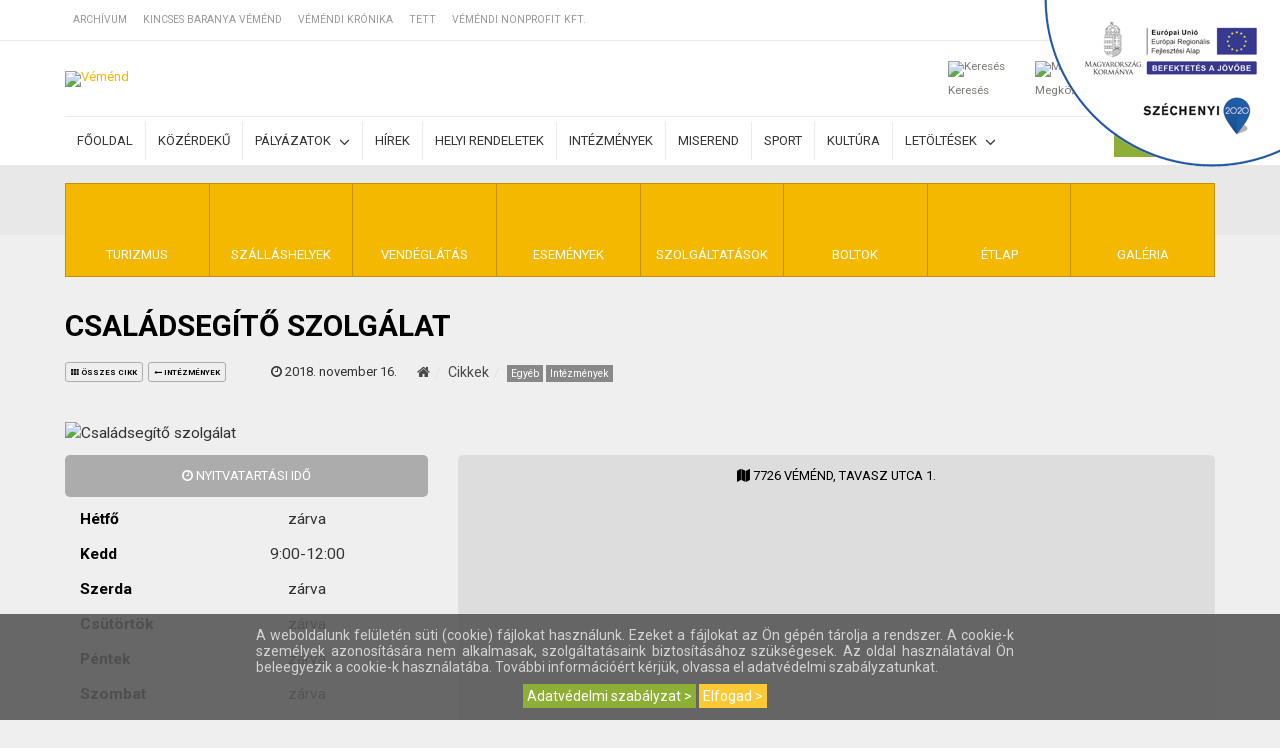

--- FILE ---
content_type: text/html; charset=UTF-8
request_url: http://vemend.hu/intezmenyek/csaladsegito
body_size: 34338
content:
<!DOCTYPE html PUBLIC "-//W3C//DTD HTML 4.01//EN" "http://www.w3.org/TR/html4/strict.dtd">
<html xmlns="http://www.w3.org/1999/html4"
      xmlns:og="http://ogp.me/ns#"
      xmlns:fb="http://www.facebook.com/2008/fbml" lang="hu-HU" ng-app="vemend">
<head><!-- Pályázati anyag css szabályok --><style type="text/css">.eu_top {    position: fixed;    right: 0;    top: 0;    width: 258px;    height: 180px;    z-index: 10000;    display: block;}</style><!-- Pályázati anyag css szabályok vége -->
    <title>Családsegítő szolgálat | Cikkek | Véménd</title>
    <meta name="robots" content="index,folow" />
    <meta name="description" content="" />
<meta name="keywords" content="" />
<meta name="revisit-after" content="3 days" />
<meta property="og:title" content="Családsegítő szolgálat | Cikkek | Véménd" />
<meta property="og:type" content="website" />
<meta property="og:url" content="http://vemend.hu/intezmenyek/csaladsegito" />
<meta property="og:image" content="http://cp.vemend.hu/src/uploads/kozerdeku/csaladsegito/csaladsegito.jpg" />
<meta property="og:site_name" content="Családsegítő szolgálat | Cikkek | Véménd" />
        <meta property="fb:app_id" content="1575095412589181" />
        <meta name="viewport" content="width=device-width, initial-scale=1.0, user-scalable=yes" />
<meta http-equiv="X-UA-Compatible" content="IE=edge">
<!-- STYLES -->
<link rel="icon" href="http://cp.vemend.hu/src/images/icons/favicon.ico" type="image/x-icon">
<link rel="stylesheet" type="text/css" href="/src/css/master.css" media="all"/>
<link rel="stylesheet" href="//ajax.googleapis.com/ajax/libs/jqueryui/1.10.4/themes/smoothness/jquery-ui.css" />
<link rel="stylesheet" type="text/css" href="/src/css/bootstrap.min.css" media="all"/>
<link rel="stylesheet" type="text/css" href="/src/css/bootstrap-theme.min.css" media="all"/>
<link rel="stylesheet" type="text/css" href="/src/css/FontAwesome.min.css" media="all"/>
<link rel="stylesheet" type="text/css" href="/src/css/dashicons.min.css" media="all"/>
<!--<link href="//maxcdn.bootstrapcdn.com/font-awesome/4.3.0/css/font-awesome.min.css" rel="stylesheet">-->
<link rel="stylesheet" type="text/css" href="/public/v1.0/styles/media.css" media="all"/>
<link rel="stylesheet" type="text/css" href="/src/js/fancybox/jquery.fancybox.css?v=2.1.4" media="all" />
<link rel="stylesheet" type="text/css" href="/src/js/fancybox/helpers/jquery.fancybox-buttons.css?v=1.0.5" />
<link rel="stylesheet" type="text/css" href="/src/js/slick/slick.css"/>
<link rel="stylesheet" type="text/css" href="/src/js/md-date-range-picker/md-date-range-picker.min.css"/>
<link rel="stylesheet" type="text/css" href="//ajax.googleapis.com/ajax/libs/angular_material/1.1.4/angular-material.min.css" />

<!-- JS's -->
<!-- Angular Material requires Angular.js Libraries -->
<script src="//ajax.googleapis.com/ajax/libs/angularjs/1.5.5/angular.min.js"></script>
<script src="//ajax.googleapis.com/ajax/libs/angularjs/1.5.5/angular-animate.min.js"></script>
<script src="//ajax.googleapis.com/ajax/libs/angularjs/1.5.5/angular-aria.min.js"></script>
<script src="//ajax.googleapis.com/ajax/libs/angularjs/1.5.5/angular-messages.min.js"></script>
<script src="//ajax.googleapis.com/ajax/libs/angularjs/1.5.5/angular-route.min.js"></script>
<script src="//cdnjs.cloudflare.com/ajax/libs/moment.js/2.22.2/moment.min.js"></script>
<script src="//cdnjs.cloudflare.com/ajax/libs/moment.js/2.18.1/locale/hu.js"></script>
<script type="text/javascript" src="//ajax.googleapis.com/ajax/libs/jquery/1.11.1/jquery.min.js"></script>
<script src="//ajax.googleapis.com/ajax/libs/jqueryui/1.10.4/jquery-ui.min.js"></script>
<script src='//www.google.com/recaptcha/api.js?hl=hu'></script>

<!-- Angular Material Library -->
<script src="//ajax.googleapis.com/ajax/libs/angular_material/1.1.4/angular-material.min.js"></script>
<script type="text/javascript" src="/src/js/bootstrap.min.js"></script>
<script type="text/javascript" src="/public/v1.0/js/jquery.cookieaccept.js"></script>
<script type="text/javascript" src="/public/v1.0/js/master.js"></script>
<script type="text/javascript" src="/public/v1.0/js/pageOpener.js"></script>
<script type="text/javascript" src="/public/v1.0/js/user.js"></script>
<script type="text/javascript" src="/src/js/jquery.cookie.js"></script>
<script type="text/javascript" src="/src/js/angular.min.js"></script>
<script type="text/javascript" src="/public/v1.0/js/app.js"></script>
<script type="text/javascript" src="/public/v1.0/js/upload.js"></script>
<script type="text/javascript" src="/public/v1.0/js/angular-cookies.js"></script>
<script type="text/javascript" src="/src/js/md-date-range-picker/md-date-range-picker.min.js"></script>
<script type="text/javascript" src="/src/js/slick/slick.min.js"></script>
<script type="text/javascript" src="/src/js/fancybox/jquery.fancybox.js?v=2.1.4"></script>
<script type="text/javascript" src="/src/js/fancybox/helpers/jquery.fancybox-buttons.js?v=1.0.5"></script>
<script type="text/javascript">
	$(function(){
		$('*[jOpen]').openPage({
			overlayed 	: true,
			path 		: '/ajax/box/'
		});
	})
	function searchItem(e){
		var srcString = e.find('input[type=text]').val();
		$.post('/ajax/post/',{
			type: 'log',
			mode: 'searching',
			val: srcString
		},function(re){
			document.location.href='/kereses/'+srcString;
		},"html");
	}
	function prepareHelpdeskHeaderSearch( form ) {
		var src= $(form).find('input').val();
		document.location.href='/tudastar#?tags='+src;
	}
</script>
</head>
<body class="article" ng-controller="App" ng-init="init(false, 'tag=cikkek&reader=1&cikk=csaladsegito&cat=intezmenyek')">
<div ng-show="showed" ng-controller="popupReceiver" class="popupview" data-ng-init="init({'contentWidth': 1150, 'domain': '.vemend.web-pro.hu', 'receiverdomain' : 'http://www.vemend.hu', 'imageRoot' : 'http://www.cp.vemend.hu/'})"><ng-include src="'/application/views/v1.0/popupview.html'"></ng-include></div>
<div id="fb-root"></div>
<script>(function(d, s, id) {
  var js, fjs = d.getElementsByTagName(s)[0];
  if (d.getElementById(id)) return;
  js = d.createElement(s); js.id = id;
  js.src = "//connect.facebook.net/hu_HU/sdk.js#xfbml=1&version=v2.3";
  fjs.parentNode.insertBefore(js, fjs);
}(document, 'script', 'facebook-jssdk'));</script>
<header>
  <div class="top">
    <div class="pw">
      <div class="flex">
        <div class="navs">
          <div class="flex">
                        <div class="">
              <a href="/archivum"> Archívum</a>
            </div>
  					            <div class="">
              <a href="http://vemend.hu/p/kincses_baranya_vemend"> Kincses Baranya Véménd</a>
            </div>
  					            <div class="">
              <a href="/cikkek/vemendi_kronika"> Véméndi Krónika</a>
            </div>
  					            <div class="">
              <a href="http://www.tett-tarsulas.hu"> TETT</a>
            </div>
  					            <div class="">
              <a href="http://vemend.hu/p/vnk"> Véméndi Nonprofit Kft.</a>
            </div>
  					          </div>
        </div>
        <div class="user">
                  </div>
        <div class="social">
          <div class="flex flexmob-exc-resp">
                        <div class="facebook">
              <a target="_blank" title="Facebook oldalunk" href="https://www.facebook.com/vemend"><i class="fa fa-facebook"></i></a>
            </div>
                                    <div class="youtube">
              <a target="_blank" title="Youtube csatornánk" href="https://www.youtube.com/channel/UC1s7R6N2xs6Rj680WXkFg4A"><i class="fa fa-youtube"></i></a>
            </div>
                                              </div>
        </div>
      </div>
    </div>
  </div>
  <div class="main">    
  <!-- Pályázati anyag logó -->  
  <div class="eu_top"><a href="http://vemend.hu/cikkek/olvas/energiahatekonysagot-celzo-fejlesztesek"><img src="http://www.vemend.hu/application/views/v1.0/galeria/eu_r_top.png"></a></div>
  <!-- Pályázati anyag logó vége -->
    <div class="pw">
      <div class="mobil-nav show-on-mobile" mb-event="true" data-mb='{ "event": "toggleOnClick", "target" : ".mobile-menu", "menu": true }'>
        <i class="fa fa-bars"></i>
      </div>
      <div class="flex">
        <div class="logo">
          <a href="http://www.vemend.hu"><img src="http://cp.vemend.hu/src/images/vemend_logo.jpg" alt="Véménd"></a>
        </div>
        <div class="actions">
          <div class="searcher">
            <div class="wr" mb-event="true" data-mb='{ "event": "toggleOnClick", "target": ".searcher .searcher-input" }'>
              <div class="ico">
                <img src="http://cp.vemend.hu/src/images/icons/search.svg" alt="Keresés" />
              </div>
              Keresés
            </div>
            <div class="searcher-input">
              <form class="" action="/cikkek/" method="get">
                <div class="wrapper">
                  <div class="inp">
                    <input type="text" name="src" value="" autocomplete="off" placeholder="Keresés...">
                  </div>
                  <div class="button">
                    <button type="submit"><i class="fa fa-arrow-circle-right"></i></button>
                  </div>
                </div>
              </form>
            </div>
          </div>
          <div class="position">
            <a href="/kapcsolat">
              <div class="ico">
                <img src="http://cp.vemend.hu/src/images/icons/map-info.svg" alt="Megközelítés" />
              </div>
              Megközelítés
            </a>
          </div>
          <div class="cart">
            <div class="holder" id="mb-cart" mb-event="true" data-mb='{ "event": "toggleOnClick", "target" : "#mb-cart" }'>
              <div class="ico">
                <span class="badge" id="cart-item-num-v">0</span>
                <img src="http://cp.vemend.hu/src/images/icons/cart.svg" alt="Kosár" />
              </div>
              <div class="info">
                Kosaram
                <div class="cash" style="display: none;"><span class="amount" id="cart-item-prices">0</span> Ft</div>
              </div>
              <div class="floating">
                <div id="cartContent" class="overflowed">
                  <div class="noItem"><div class="inf">A kosár üres</div></div>
                </div>
                <div class="whattodo">
                  <div class="flex">
                    <div class="doempty">
                      <a href="/kosar/?clear=1">Kosár ürítése <i class="fa fa-trash"></i></a>
                    </div>
                    <div class="doorder">
                      <a href="/kosar">Megrendelése <i class="fa fa-arrow-circle-o-right"></i></a>
                    </div>
                  </div>
                </div>
              </div>
            </div>
          </div>
        </div>
      </div>
    </div>
  </div>
  <div class="bottom">
    <div class="pw">
      <div class="flex">
        <div class="nav">
  				<ul>
  					  					<li>
  						<a href="/">
  							  							Főoldal </a>
    						  					</li>
  					  					<li>
  						<a href="/cikkek/kozerdeku">
  							  							Közérdekű </a>
    						  					</li>
  					  					<li>
  						<a href="/cikkek/palyazatok">
  							  							Pályázatok <i class="fa fa-angle-down"></i></a>
    						    						<div class="sub nav-sub-view">
    								<div class="inside">
                      <ul>
                                            <li class="">
                        <a href="/docs/?cat=15">                        <span style="">TOP PLUSZ 3.1.3-23</span>
                        </a>                      </li>
                                            </ul>
    								</div>
    						</div>
    						  					</li>
  					  					<li>
  						<a href="/cikkek/hirek">
  							  							Hírek </a>
    						  					</li>
  					  					<li>
  						<a href="/cikkek/helyi_rendeletek">
  							  							Helyi rendeletek </a>
    						  					</li>
  					  					<li>
  						<a href="/cikkek/intezmenyek">
  							  							Intézmények </a>
    						  					</li>
  					  					<li>
  						<a href="/cikkek/miserend">
  							  							Miserend </a>
    						  					</li>
  					  					<li>
  						<a href="/cikkek/sport">
  							  							Sport </a>
    						  					</li>
  					  					<li>
  						<a href="/cikkek/kultura">
  							  							Kultúra </a>
    						  					</li>
  					  					<li>
  						<a href="/docs/">
  							  							Letöltések <i class="fa fa-angle-down"></i></a>
    						    						<div class="sub nav-sub-view">
    								<div class="inside">
                      <ul>
                                            <li class="">
                        <a href="/docs/?cat=4">                        <span style="">Adó</span>
                        </a>                      </li>
                                            <li class="">
                        <a href="/docs/?cat=9">                        <span style="">Határozatok</span>
                        </a>                      </li>
                                            <li class="">
                        <a href="/docs/?cat=11">                        <span style="">Rendeletek</span>
                        </a>                      </li>
                                            <li class="">
                        <a href="/docs/?cat=2">                        <span style="">Kiadványok</span>
                        </a>                      </li>
                                            <li class="">
                        <a href="/docs/?cat=10">                        <span style="">Kérelmek</span>
                        </a>                      </li>
                                            <li class="">
                        <a href="/docs/?cat=5">                        <span style="">Szociális</span>
                        </a>                      </li>
                                            <li class="">
                        <a href="/docs/?cat=1">                        <span style="">Nyomtatványok</span>
                        </a>                      </li>
                                            <li class="">
                        <a href="/docs/?cat=8">                        <span style="">Sport</span>
                        </a>                      </li>
                                            <li class="">
                        <a href="/docs/?cat=3">                        <span style="">Véméndi Krónika</span>
                        </a>                      </li>
                                            <li class="">
                        <a href="/docs/?cat=6">                        <span style="">Archivum</span>
                        </a>                      </li>
                                            <li class="">
                        <a href="/docs/?cat=13">                        <span style="">Egyéb</span>
                        </a>                      </li>
                                            </ul>
    								</div>
    						</div>
    						  					</li>
  					  				</ul>
  			</div>
        <div class="nav">
          <ul>
                        <li><a class="ws" href="/webshop/">Webshop</a></li>
                      </ul>
        </div>
      </div>
    </div>
  </div>
        <div class="header-img noimage" style="">
    <div class="pw">
      <div class="htitle">
              </div>
    </div>
  </div>
    <div class="pw pw-rel">
    <div class="floating-box-menu">
      <div class="wrapper">
                <div class="svg-ico svg-ico-epulet">
          <a href="/turizmus">
                        <div class="ico">
              <img src="http://cp.vemend.hu/src/images/icons/epulet.svg" alt="">
            </div>
                        <div class="txt">
              Turizmus            </div>
          </a>
        </div>
                <div class="svg-ico svg-ico-taska">
          <a href="/szallasok">
                        <div class="ico">
              <img src="http://cp.vemend.hu/src/images/icons/taska.svg" alt="">
            </div>
                        <div class="txt">
              Szálláshelyek            </div>
          </a>
        </div>
                <div class="svg-ico svg-ico-kave">
          <a href="/vendeglatas">
                        <div class="ico">
              <img src="http://cp.vemend.hu/src/images/icons/kave.svg" alt="">
            </div>
                        <div class="txt">
              Vendéglátás            </div>
          </a>
        </div>
                <div class="svg-ico svg-ico-naptar">
          <a href="/programok">
                        <div class="ico">
              <img src="http://cp.vemend.hu/src/images/icons/naptar.svg" alt="">
            </div>
                        <div class="txt">
              Események            </div>
          </a>
        </div>
                <div class="svg-ico svg-ico-szerszam">
          <a href="/szolgaltatasok">
                        <div class="ico">
              <img src="http://cp.vemend.hu/src/images/icons/szerszam.svg" alt="">
            </div>
                        <div class="txt">
              Szolgáltatások            </div>
          </a>
        </div>
                <div class="svg-ico svg-ico-kosar">
          <a href="/boltok">
                        <div class="ico">
              <img src="http://cp.vemend.hu/src/images/icons/kosar.svg" alt="">
            </div>
                        <div class="txt">
              Boltok            </div>
          </a>
        </div>
                <div class="svg-ico svg-ico-evoeszkoz">
          <a href="/etlap">
                        <div class="ico">
              <img src="http://cp.vemend.hu/src/images/icons/evoeszkoz.svg" alt="">
            </div>
                        <div class="txt">
              Étlap            </div>
          </a>
        </div>
                <div class="svg-ico svg-ico-kep">
          <a href="/galeria">
                        <div class="ico">
              <img src="http://cp.vemend.hu/src/images/icons/kep.svg" alt="">
            </div>
                        <div class="txt">
              Galéria            </div>
          </a>
        </div>
              </div>
    </div>
  </div>
</header>
<div class="mobile-menu">
  <div class="wrapper">
    <div class="mobil-nav-top">
      <div class="mbclose" onclick="$('.mobile-menu').removeClass('opened');$('body').removeClass('mobiltoggled');">
        <i class="fa fa-times"></i>
      </div>
      <div class="quicknav">
        <div>
          <a href="/" title="Főoldal"><i class="fa fa-home"></i></a>
        </div>
        <div>
          <a href="/cikkek" title="Hírek / Bejegyzések"><i class="fa fa-paper-plane-o"></i></a>
        </div>
        <div>
          <a href="/programok" title="Programok"><i class="fa fa-calendar"></i></a>
        </div>
        <div>
          <a href="/kapcsolat" title="Kapcsolat"><i class="fa fa-phone"></i></a>
        </div>
      </div>
    </div>
    <div class="nav">
      <ul>
                <li>
          <a href="/szallasok">
                        Szállások </a>
                    </li>
                <li>
          <a href="/cikekk">
                        Bejegyzések <i class="fa fa-angle-down"></i></a>
                        <div class="sub nav-sub-view">
                <div class="inside">
                  <ul>
                                    <li class="">
                    <a href="/cikkek/hirek">                    <span style="">Hírek</span>
                    </a>                  </li>
                                    <li class="">
                    <a href="/cikkek/kozerdeku">                    <span style="">Közérdekű hírek</span>
                    </a>                  </li>
                                    </ul>
                </div>
            </div>
                    </li>
                <li>
          <a href="http://vemend.hu/p/aszf">
                        Általános Szerződési Feltételek </a>
                    </li>
                <li>
          <a href="http://vemend.hu/p/kincses_baranya_vemend">
                        KINCSES BARANYA VÉMÉND </a>
                    </li>
                <li>
          <a href="http://vemend.hu/p/kapcsolat">
                        Kapcsolat </a>
                    </li>
              </ul>
    </div>
  </div>
</div>
<!-- Content View -->
<div class="website">
				<div class="general-sidebar"></div>
		<div class="site-container ">
			<div class="clr"></div>
			<div class="inside-content">
<div class="news-page">
				<div class="pw">
			<div class="news-content">
		<div class="head">
		<h1>Családsegítő szolgálat</h1>
		<div class="subline">
			<div class="backurl">
				<a href="/cikkek"><i class="fa fa-th" aria-hidden="true"></i> összes cikk</a>
									<a href="/cikkek/intezmenyek"><i class="fa fa-long-arrow-left" aria-hidden="true"></i> Intézmények</a>
							</div>
			<div class="share">
				<div class="fb-like" data-href="http://vemend.hu/cikkek/csaladsegito" data-layout="button_count" data-action="like" data-show-faces="false" data-share="true"></div>
			</div>
			<div class="date"><i class="fa fa-clock-o"></i> 2018. november 16.</div>
			<div class="nav">
				<ul class="cat-nav">
					<li><a href="/"><i class="fa fa-home"></i></a></li>
										<li><a href="/cikkek">Cikkek</a></li>
										<li>
												<a class="cat" href="/cikkek/egyeb"><span class="cat-label" style="background-color:#888888;">Egyéb</span></a>
												<a class="cat" href="/cikkek/intezmenyek"><span class="cat-label" style="background-color:#888888;">Intézmények</span></a>
											</li>
				</ul>
			</div>
		</div>
	</div>

					<a href="#nyitvatartas" class="mob-quicknav show-on-mobile">Nyitva tartás</a>
		
			<a href="#terkep" class="mob-quicknav show-on-mobile">Térkép</a>
	
	<div class="content">
				<div class="content-firstimage">
			<img src="http://cp.vemend.hu//src/uploads/kozerdeku/csaladsegito/csaladsegito.jpg" alt="Családsegítő szolgálat">
		</div>
									</div>

	<div class="clr"></div>
	<div class="row">
								<div class="col-md-4">
			<div class="content-block content-nyitvatartas">
				<div class="wrapper">
					<div class="header">
						<a name="nyitvatartas"></a>
						<i class="fa fa-clock-o"></i> Nyitvatartási idő
					</div>
					<div class="nyitvatartas">
										<div class="row">
						<div class="col-md-4 day">
							<strong>Hétfő</strong>
						</div>
						<div class="col-md-8 opens">
							zárva						</div>
					</div>
										<div class="row">
						<div class="col-md-4 day">
							<strong>Kedd</strong>
						</div>
						<div class="col-md-8 opens">
							9:00-12:00						</div>
					</div>
										<div class="row">
						<div class="col-md-4 day">
							<strong>Szerda</strong>
						</div>
						<div class="col-md-8 opens">
							zárva						</div>
					</div>
										<div class="row">
						<div class="col-md-4 day">
							<strong>Csütörtök</strong>
						</div>
						<div class="col-md-8 opens">
							zárva						</div>
					</div>
										<div class="row">
						<div class="col-md-4 day">
							<strong>Péntek</strong>
						</div>
						<div class="col-md-8 opens">
							zárva						</div>
					</div>
										<div class="row">
						<div class="col-md-4 day">
							<strong>Szombat</strong>
						</div>
						<div class="col-md-8 opens">
							zárva						</div>
					</div>
										<div class="row">
						<div class="col-md-4 day">
							<strong>Vasárnap</strong>
						</div>
						<div class="col-md-8 opens">
							zárva						</div>
					</div>
										</div>
				</div>
			</div>
		</div>
								<div class="col-md-8">
			<div class="content-block content-map">
				<div class="wrapper">
					<div class="header">
						<a name="terkep"></a>
						<i class="fa fa-map"></i> 7726 Véménd, Tavasz utca 1.					</div>
					<div class="map" id="map">
						<iframe
						  width="100%"
						  height="450"
						  frameborder="0" style="border:0"
						  src="https://www.google.com/maps/embed/v1/place?
							key=AIzaSyD99pf6f7JFVgvmiieIvtlJyMlS15I36qg&
							q=7726 Véménd, Tavasz utca 1.&
							language=hu-HU" allowfullscreen>
						</iframe>
					</div>
				</div>
			</div>
		</div>
			</div>
</div>
		</div>

		<div class="news related-news">
			<div class="pw">
				<h2 class="title">További cikkek amik érdekelhetik:</h2>
				<div class="articles">
					<article class="">
  <div class="wrapper">
        <div class="img"><a href="http://vemend.hu/intezmenyek/gyogyszertar"><img src="http://cp.vemend.hu/src/uploads/intezmeny/gyogyszertar/patika.JPG" alt="Gyógyszertár"></a>    <div class="in-cats">
            <a class="cat" href="/cikkek/int_egeszsegugy"><span class="cat-label" style="background-color:#888888;">Egészségügyi</span></a>
            <a class="cat" href="/intezmenyek"><span class="cat-label" style="background-color:#888888;">Intézmények</span></a>
          </div>
    </div>
    <div class="title">
      <h2><a href="http://vemend.hu/intezmenyek/gyogyszertar">Gyógyszertár</a></h2>
    </div>
  	<div class="content"></div>
  	<div class="more"><a href="http://vemend.hu/intezmenyek/gyogyszertar">Tovább <i class="fa fa-angle-right"></i></a></div>
  	<div class="clr"></div>
  </div>
</article>
<article class="">
  <div class="wrapper">
        <div class="img"><a href="http://vemend.hu/intezmenyek/hivatal"><img src="http://cp.vemend.hu/src/uploads/intezmeny/hivatal/hivatal.jpg" alt="Polgármesteri Hivatal"></a>    <div class="in-cats">
            <a class="cat" href="/cikkek/int_onkormanyzat"><span class="cat-label" style="background-color:#888888;">Önkormányzati</span></a>
            <a class="cat" href="/intezmenyek"><span class="cat-label" style="background-color:#888888;">Intézmények</span></a>
          </div>
    </div>
    <div class="title">
      <h2><a href="http://vemend.hu/intezmenyek/hivatal">Polgármesteri Hivatal</a></h2>
    </div>
  	<div class="content"></div>
  	<div class="more"><a href="http://vemend.hu/intezmenyek/hivatal">Tovább <i class="fa fa-angle-right"></i></a></div>
  	<div class="clr"></div>
  </div>
</article>
<article class="">
  <div class="wrapper">
        <div class="img"><a href="http://vemend.hu/intezmenyek/konyvtar"><img src="http://cp.vemend.hu/src/uploads/intezmeny/konyvtar/konyvtar-belso.jpg" alt="Könyvtár"></a>    <div class="in-cats">
            <a class="cat" href="/cikkek/int_egyeb"><span class="cat-label" style="background-color:#888888;">Egyéb</span></a>
            <a class="cat" href="/intezmenyek"><span class="cat-label" style="background-color:#888888;">Intézmények</span></a>
          </div>
    </div>
    <div class="title">
      <h2><a href="http://vemend.hu/intezmenyek/konyvtar">Könyvtár</a></h2>
    </div>
  	<div class="content">A könyvtár kettős funkciót tölt be: egyrészt iskolai könyvtár, másrészt közkönyvtári, közművelődési feladatokat lát el. Gyűjteményünk úgy alakítjuk, hogy mindkét funkciónak eleget tegyen. Arra törekszünk, hogy mint általános gyűjtőkörű nyilvános könyvtár a lakosság számára tudjon szolgáltatásokat nyújtani és, mint iskolai könyvtár az iskolai feladatoknak megfelelő komplex gyűjteményünk legyen. A nyomtatott dokumentumok mellett gyűjtjük, tároljuk, nyilvántartjuk, feltárjuk és szolgáltatjuk a nem nyomdai úton előállított audiovizuális, számítástechnikai információhordozókat is.</div>
  	<div class="more"><a href="http://vemend.hu/intezmenyek/konyvtar">Tovább <i class="fa fa-angle-right"></i></a></div>
  	<div class="clr"></div>
  </div>
</article>
<article class="">
  <div class="wrapper">
        <div class="img"><a href="http://vemend.hu/intezmenyek/ovoda"><img src="http://cp.vemend.hu/src/uploads/intezmeny/ovoda/ovoda.jpg" alt="Német Nemzetiségi Óvoda "></a>    <div class="in-cats">
            <a class="cat" href="/cikkek/int_oktatas"><span class="cat-label" style="background-color:#888888;">Oktatási</span></a>
            <a class="cat" href="/intezmenyek"><span class="cat-label" style="background-color:#888888;">Intézmények</span></a>
          </div>
    </div>
    <div class="title">
      <h2><a href="http://vemend.hu/intezmenyek/ovoda">Német Nemzetiségi Óvoda </a></h2>
    </div>
  	<div class="content">A helyi általános iskola egyik szárnyában számunkra kialakított 75 férőhelyes óvodát 2007-ben vehettük birtokba. A jól felszerelt, barátságos csoportszobákban sok éves tapasztalattal rendelkező óvodapedagógusok, és szakképzett dajkák foglalkoznak a rájuk bízott gyerekekkel, akik nem csak községünkből, de a szomszédos falvakból is jönnek hozzánk. Az itt élő lakosság vegyes összetételű, magyar, roma vagy német nemzetiségűnek vallja magát.</div>
  	<div class="more"><a href="http://vemend.hu/intezmenyek/ovoda">Tovább <i class="fa fa-angle-right"></i></a></div>
  	<div class="clr"></div>
  </div>
</article>
				</div>
			</div>
		</div>

		<script type="text/javascript">
			$(function(){
				$('.news.related-news .articles').slick({
					infinite: true,
				  slidesToShow: 3,
				  slidesToScroll: 1,
					dots: true,
					mobileFirst:true,
					responsive: [
				    {
				      breakpoint: 1023,
				      settings: {
				        slidesToShow: 3
				      }
				    },
						{
				      breakpoint: 398,
				      settings: {
				        slidesToShow: 3
				      }
				    }
				  ]
				});
				fixSlideWidth();
			});
		</script>

		</div>

			</div> <!-- .inside-content -->
		<div class="clr"></div>
		</div><!-- #main -->
		<div class="clr"></div>
	</div><!-- website -->
	
	<footer>
		<div class="main">
			<div class="pw">
				<div class="wrapper">
					<div class="flex">
						<div class="links">
							<div class="segitseg">
								<h3>Tájékoztatók</h3>
								<ul>
																			<li>
											<a href="/">												<span class="item " style="">
																										Főoldal</span>
											</a>																					</li>
																			<li>
											<a href="http://vemend.hu/p/kozerdeku-linkek-es-telefonszamok">												<span class="item " style="">
																										Közérdekű linkek és telefonszámok</span>
											</a>																					</li>
																			<li>
											<a href="http://vemend.hu/p/kapcsolat">												<span class="item " style="">
																										Kapcsolat</span>
											</a>																					</li>
																	</ul>
							</div>
						</div>
						<div class="subs">
													</div>
						<div class="contacts">
							<div class="searcher">
								<h3>Keresés</h3>
			          <div class="searchform">
			            <form class="" action="/cikkek/" method="get">
			            <div class="flex flexmob-exc-resp">
			              <div class="input">
			                <input type="text" name="src" value="" placeholder="Keresés...">
			              </div>
			              <div class="button">
			                <button type="submit"><i class="fa fa-search"></i></button>
			              </div>
			            </div>
			            </form>
			          </div>
			        </div>
							<div class="contact">
								<h3>Kapcsolat</h3>
								<h2>Polgármesteri hivatal</h2>
								<div class="">
									<i class="fa fa-phone"></i> Telefon: <a href="tel:+36 (69) 343 101">+36 (69) 343 101</a>
								</div>
								<div class="">
									<i class="fa fa-envelope"></i> E-mail: office@vemend.hu								</div>
								<div class="">
									<i class="fa fa-map-marker"></i> Cím: 7726 Véménd, Tavasz utca 1.								</div>
							</div>
							<div class="social">
								<div class="flex flexmob-exc-resp">
																		<div class="facebook">
										<a target="_blank" title="Facebook oldalunk" href="https://www.facebook.com/vemend"><i class="fa fa-facebook"></i></a>
									</div>
																											<div class="youtube">
										<a target="_blank" title="Youtube csatornánk" href="https://www.youtube.com/channel/UC1s7R6N2xs6Rj680WXkFg4A"><i class="fa fa-youtube"></i></a>
									</div>
																																			</div>
							</div>
						</div>
					</div>
				</div>
			</div>
		</div>
		<div class="info">
			<div class="pw">
				<div class="flex">
					<div class="contact">
						<div class="megbizott">
							<i class="fa fa-user"></i> Körzeti megbízott neve: Ferencz Lőrinc rendőr törzs zászlós						</div>
						<div class="phone">
							 <i class="fa fa-phone"></i> Mobil: +36 70 708 1112; Email: ferenczlo@baranya.police.hu						</div>
						<div class="fogadoora">
							<div class="flex">
								<div class="ido">
									<i class="fa fa-clock-o"></i> <strong>Fogadóóra:</strong> Minden hónap harmadik hetének csütörtöki napján 13:00 - 15:00								</div>
								<div class="hely">
									<i class="fa fa-map-pin"></i> <strong>Fogadóóra helye:</strong> 7700 Mohács, Budapesti út 14/B								</div>
							</div>
						</div>
					</div>
					<div class="right-side">
						<div class="flex emblems">
							<div class="szod">
								<img src="http://cp.vemend.hu/src/images/szod_emblem.png" alt="SZÖD" style="height:60px;">
							</div>
							<div class="tett">
								<img src="http://cp.vemend.hu/src/images/tett_emblem.png" alt="Tett">
							</div>
							<div class="kerekpar">
								<img src="http://cp.vemend.hu/src/images/kerekparbarat_emblem.png" alt="Kerékpárbarát munkahely">
							</div>
						</div>
					</div>
				</div>
			</div>
			<div class="bottom">
				<div class="pw">
					&copy; 2018 <span class="author">Véménd Község Önkormányzata</span> internetes oldala &mdash; Minden jog fenntartva! | Fejlesztette: <a href="https://www.web-pro.hu" target="_blank">www.web-pro.hu</a>
				</div>
			</div>
		</div>
	</footer>
</body>
</html>


--- FILE ---
content_type: text/html; charset=UTF-8
request_url: http://www.vemend.hu/ajax/post/
body_size: 322
content:
{"success":0,"msg":false,"data":false,"show":false,"url":"http:\/\/vemend.hu\/intezmenyek\/csaladsegito","last_view_diff_insec":1769229465,"viewed_numbers":0}

--- FILE ---
content_type: text/css
request_url: http://vemend.hu/src/css/master.css
body_size: 1547
content:
html, body, div, span, applet, object, iframe,
h1, h2, h3, h4, h5, h6, p, blockquote, pre,
a, abbr, acronym, address, big, cite, code,
del, dfn, em, font, img, ins, kbd, q, s, samp,
small, strike, strong, sub, sup, tt, var,
b, u, i, center,
dl, dt, dd, ol, ul, li,
fieldset, form, label, legend,
table, caption, tbody, tfoot, thead, tr, th, td,
article, aside, canvas, details, figcaption, figure,
footer, header, hgroup, menu, nav, section, summary,
time, mark, audio, video, embed{
	padding: 0;
	margin: 0;
	border: 0;
	outline: 0;
	background: transparent;
	vertical-align: baseline;
	font-size: 100%;
	}
/* HTML5 reset for older browsers */
article, aside, details, figcaption, figure, 
footer, header, hgroup, menu, nav, section {
	display: block;
	}
body {
	line-height: 1;
	}
ol, ul {
	list-style: none;
}

.left{
	text-align: left;
}
.right{
	text-align: right;
}
blockquote, q {
	quotes:none;
	}
blockquote:before, blockquote:after,
q:before, q:after {
	content: '';
	content: none;
	}
:focus {
	outline: 0;
	}
input, select {
	vertical-align:middle;
	}
table {
	border-collapse: collapse;
	border-spacing: 0;
}
a {
	margin:0;
	padding:0;
	font-size:100%;
	background:transparent;
	text-decoration: none;
}
fieldset, img, abbr {
	border: 0;
}
del {
	text-decoration: line-through;
}
ins {
	text-decoration:none;
}
hr {
  display:block;
  height:1px;
  border:0;
  border-top:1px solid #cccccc;
  margin:1em 0;
  padding:0;
}
.clr{
	clear:both;
}
.center {
	text-align: center;
}
.left {
	text-align: left;
}
.right {
	text-align: right;
}

--- FILE ---
content_type: text/css
request_url: http://vemend.hu/public/v1.0/styles/media.css
body_size: 519800
content:
@charset "UTF-8";
/* VÁLTOZÓK */
/* COLORS */
/* FONTS */
@import url("https://fonts.googleapis.com/css?family=Roboto:300,400,400i,700&subset=latin-ext");
/* MyriadPro-Regular */
@font-face {
  font-family: 'myriadpro';
  src: url("../../../src/font/myriadpro/MyriadPro-Regular.eot");
  src: url("../../../src/font/myriadpro/MyriadPro-Regular.eot?#iefix") format("embedded-opentype"), url("../../../src/font/myriadpro/MyriadPro-Regular.woff") format("woff"), url("../../../src/font/myriadpro/MyriadPro-Regular.ttf") format("truetype"), url("../../../src/font/myriadpro/MyriadPro-Regular.svg#myriadpro") format("svg");
  font-weight: normal;
  font-style: normal;
}

/* MyriadPro-Bold */
@font-face {
  font-family: 'myriadpro';
  src: url("../../../src/font/myriadpro/MyriadPro-Bold.eot");
  src: url("../../../src/font/myriadpro/MyriadPro-Bold.eot?#iefix") format("embedded-opentype"), url("../../../src/font/myriadpro/MyriadPro-Bold.woff") format("woff"), url("../../../src/font/myriadpro/MyriadPro-Bold.ttf") format("truetype"), url("../../../src/font/myriadpro/MyriadPro-Bold.svg#myriadpro") format("svg");
  font-weight: bold;
  font-style: normal;
}

/* MyriadPro-It */
@font-face {
  font-family: 'myriadpro';
  src: url("../../../src/font/myriadpro/MyriadPro-It.eot");
  src: url("../../../src/font/myriadpro/MyriadPro-It.eot?#iefix") format("embedded-opentype"), url("../../../src/font/myriadpro/MyriadPro-It.woff") format("woff"), url("../../../src/font/myriadpro/MyriadPro-It.ttf") format("truetype"), url("../../../src/font/myriadpro/MyriadPro-It.svg#myriadpro") format("svg");
  font-style: italic;
  font-weight: normal;
}

/* DinTextCompPro-Regular */
@font-face {
  font-family: 'Din Comp';
  src: url("../../../src/font/din/DinTextCompPro-Regular.eot");
  src: url("../../../src/font/din/DinTextCompPro-Regular.eot?#iefix") format("embedded-opentype"), url("../../../src/font/din/DinTextCompPro-Regular.woff") format("woff"), url("../../../src/font/din/DinTextCompPro-Regular.ttf") format("truetype"), url("../../../src/font/din/DinTextCompPro-Regular.svg#Din Comp") format("svg");
  font-style: normal;
  font-weight: 400;
}

/* DinTextCompPro-Medium */
@font-face {
  font-family: 'Din Comp';
  src: url("../../../src/font/din/DinTextCompPro-Medium.eot");
  src: url("../../../src/font/din/DinTextCompPro-Medium.eot?#iefix") format("embedded-opentype"), url("../../../src/font/din/DinTextCompPro-Medium.woff") format("woff"), url("../../../src/font/din/DinTextCompPro-Medium.ttf") format("truetype"), url("../../../src/font/din/DinTextCompPro-Medium.svg#Din Comp") format("svg");
  font-style: normal;
  font-weight: 600;
}

/* DinTextCompPro-Bold */
@font-face {
  font-family: 'Din Comp';
  src: url("../../../src/font/din/DinTextCompPro-Bold.eot");
  src: url("../../../src/font/din/DinTextCompPro-Bold.eot?#iefix") format("embedded-opentype"), url("../../../src/font/din/DinTextCompPro-Bold.woff") format("woff"), url("../../../src/font/din/DinTextCompPro-Bold.ttf") format("truetype"), url("../../../src/font/din/DinTextCompPro-Bold.svg#Din Comp") format("svg");
  font-style: bold;
  font-weight: 700;
}

/* DinTextCondPro-Regular */
@font-face {
  font-family: 'Din Cond';
  src: url("../../../src/font/din/DinTextCondPro-Regular.eot");
  src: url("../../../src/font/din/DinTextCondPro-Regular.eot?#iefix") format("embedded-opentype"), url("../../../src/font/din/DinTextCondPro-Regular.woff") format("woff"), url("../../../src/font/din/DinTextCondPro-Regular.ttf") format("truetype"), url("../../../src/font/din/DinTextCondPro-Regular.svg#Din Cond") format("svg");
  font-style: normal;
  font-weight: 400;
}

/* DinTextCondPro-Bold */
@font-face {
  font-family: 'Din Cond';
  src: url("../../../src/font/din/DinTextCondPro-Bold.eot");
  src: url("../../../src/font/din/DinTextCondPro-Bold.eot?#iefix") format("embedded-opentype"), url("../../../src/font/din/DinTextCondPro-Bold.woff") format("woff"), url("../../../src/font/din/DinTextCondPro-Bold.ttf") format("truetype"), url("../../../src/font/din/DinTextCondPro-Bold.svg#Din Cond") format("svg");
  font-style: bold;
  font-weight: 700;
}

/* line 1, /Users/MolnarIstvan/Documents/Munka/vemend/site/public/v1.0/styles/sass/_general.scss */
* {
  box-sizing: border-box;
}

/* line 2, /Users/MolnarIstvan/Documents/Munka/vemend/site/public/v1.0/styles/sass/_general.scss */
html, body, div, span, applet, object, iframe,
h1, h2, h3, h4, h5, h6, p, blockquote, pre,
a, abbr, acronym, address, big, cite, code,
del, dfn, em, font, img, ins, kbd, q, s, samp,
small, strike, strong, sub, sup, tt, var,
b, u, i, center,
dl, dt, dd, ol, ul, li,
fieldset, form, label, legend,
table, caption, tbody, tfoot, thead, tr, th, td,
article, aside, canvas, details, figcaption, figure,
footer, header, hgroup, menu, nav, section, summary,
time, mark, audio, video, embed {
  padding: 0;
  margin: 0;
  border: 0;
  outline: 0;
  background: transparent;
  vertical-align: baseline;
  font-size: 100%;
}

/* HTML5 reset for older browsers */
/* line 23, /Users/MolnarIstvan/Documents/Munka/vemend/site/public/v1.0/styles/sass/_general.scss */
article, aside, details, figcaption, figure,
footer, header, hgroup, menu, nav, section {
  display: block;
}

/* line 27, /Users/MolnarIstvan/Documents/Munka/vemend/site/public/v1.0/styles/sass/_general.scss */
body {
  line-height: 1;
  color: #333333;
  background: #efefef;
}

/* line 32, /Users/MolnarIstvan/Documents/Munka/vemend/site/public/v1.0/styles/sass/_general.scss */
ol, ul {
  list-style: none;
}

/* line 36, /Users/MolnarIstvan/Documents/Munka/vemend/site/public/v1.0/styles/sass/_general.scss */
a, a:link, a:visited {
  color: #f5b801;
}

/* line 40, /Users/MolnarIstvan/Documents/Munka/vemend/site/public/v1.0/styles/sass/_general.scss */
.left {
  text-align: left;
}

/* line 43, /Users/MolnarIstvan/Documents/Munka/vemend/site/public/v1.0/styles/sass/_general.scss */
.right {
  text-align: right;
}

/* line 46, /Users/MolnarIstvan/Documents/Munka/vemend/site/public/v1.0/styles/sass/_general.scss */
blockquote, q {
  quotes: none;
}

/* line 49, /Users/MolnarIstvan/Documents/Munka/vemend/site/public/v1.0/styles/sass/_general.scss */
blockquote:before, blockquote:after,
q:before, q:after {
  content: '';
  content: none;
}

/* line 54, /Users/MolnarIstvan/Documents/Munka/vemend/site/public/v1.0/styles/sass/_general.scss */
:focus {
  outline: 0;
}

/* line 57, /Users/MolnarIstvan/Documents/Munka/vemend/site/public/v1.0/styles/sass/_general.scss */
input, select {
  vertical-align: middle;
}

/* line 60, /Users/MolnarIstvan/Documents/Munka/vemend/site/public/v1.0/styles/sass/_general.scss */
table {
  border-collapse: collapse;
  border-spacing: 0;
}

/* line 64, /Users/MolnarIstvan/Documents/Munka/vemend/site/public/v1.0/styles/sass/_general.scss */
a {
  margin: 0;
  padding: 0;
  font-size: 100%;
  background: transparent;
  text-decoration: none;
}

/* line 71, /Users/MolnarIstvan/Documents/Munka/vemend/site/public/v1.0/styles/sass/_general.scss */
fieldset, img, abbr {
  border: 0;
}

/* line 74, /Users/MolnarIstvan/Documents/Munka/vemend/site/public/v1.0/styles/sass/_general.scss */
del {
  text-decoration: line-through;
}

/* line 77, /Users/MolnarIstvan/Documents/Munka/vemend/site/public/v1.0/styles/sass/_general.scss */
ins {
  text-decoration: none;
}

/* line 80, /Users/MolnarIstvan/Documents/Munka/vemend/site/public/v1.0/styles/sass/_general.scss */
hr {
  display: block;
  height: 1px;
  border: 0;
  border-top: 1px solid #cccccc;
  margin: 1em 0;
  padding: 0;
}

/* line 88, /Users/MolnarIstvan/Documents/Munka/vemend/site/public/v1.0/styles/sass/_general.scss */
.clr {
  clear: both;
}

/* line 91, /Users/MolnarIstvan/Documents/Munka/vemend/site/public/v1.0/styles/sass/_general.scss */
.center {
  text-align: center;
}

/* line 94, /Users/MolnarIstvan/Documents/Munka/vemend/site/public/v1.0/styles/sass/_general.scss */
.left {
  text-align: left;
}

/* line 97, /Users/MolnarIstvan/Documents/Munka/vemend/site/public/v1.0/styles/sass/_general.scss */
.right {
  text-align: right;
}

/* line 101, /Users/MolnarIstvan/Documents/Munka/vemend/site/public/v1.0/styles/sass/_general.scss */
.btn.btn-pr {
  background: #efefef;
  color: white;
  text-transform: uppercase;
}

/* line 106, /Users/MolnarIstvan/Documents/Munka/vemend/site/public/v1.0/styles/sass/_general.scss */
.btn.btn-sec {
  background: #3f3f3f;
  color: white;
  text-transform: uppercase;
}

/* line 112, /Users/MolnarIstvan/Documents/Munka/vemend/site/public/v1.0/styles/sass/_general.scss */
.grid-layout {
  display: -webkit-box;
  display: -ms-flexbox;
  display: flex;
  align-items: flex-start;
  flex-wrap: wrap;
}

/* line 120, /Users/MolnarIstvan/Documents/Munka/vemend/site/public/v1.0/styles/sass/_general.scss */
.grid-layout > .grid-row.grid-row-10 {
  flex-basis: 10%;
}

/* line 123, /Users/MolnarIstvan/Documents/Munka/vemend/site/public/v1.0/styles/sass/_general.scss */
.grid-layout > .grid-row.grid-row-20 {
  flex-basis: 20%;
}

/* line 126, /Users/MolnarIstvan/Documents/Munka/vemend/site/public/v1.0/styles/sass/_general.scss */
.grid-layout > .grid-row.grid-row-30 {
  flex-basis: 30%;
}

/* line 129, /Users/MolnarIstvan/Documents/Munka/vemend/site/public/v1.0/styles/sass/_general.scss */
.grid-layout > .grid-row.grid-row-40 {
  flex-basis: 40%;
}

/* line 132, /Users/MolnarIstvan/Documents/Munka/vemend/site/public/v1.0/styles/sass/_general.scss */
.grid-layout > .grid-row.grid-row-50 {
  flex-basis: 50%;
}

/* line 135, /Users/MolnarIstvan/Documents/Munka/vemend/site/public/v1.0/styles/sass/_general.scss */
.grid-layout > .grid-row.grid-row-60 {
  flex-basis: 60%;
}

/* line 138, /Users/MolnarIstvan/Documents/Munka/vemend/site/public/v1.0/styles/sass/_general.scss */
.grid-layout > .grid-row.grid-row-70 {
  flex-basis: 70%;
}

/* line 141, /Users/MolnarIstvan/Documents/Munka/vemend/site/public/v1.0/styles/sass/_general.scss */
.grid-layout > .grid-row.grid-row-80 {
  flex-basis: 80%;
}

/* line 144, /Users/MolnarIstvan/Documents/Munka/vemend/site/public/v1.0/styles/sass/_general.scss */
.grid-layout > .grid-row.grid-row-90 {
  flex-basis: 90%;
}

/* line 147, /Users/MolnarIstvan/Documents/Munka/vemend/site/public/v1.0/styles/sass/_general.scss */
.grid-layout > .grid-row.grid-row-100 {
  flex-basis: 100%;
}

/* line 153, /Users/MolnarIstvan/Documents/Munka/vemend/site/public/v1.0/styles/sass/_general.scss */
*::-webkit-input-placeholder {
  /* WebKit, Blink, Edge */
  color: #ccc;
}

/* line 156, /Users/MolnarIstvan/Documents/Munka/vemend/site/public/v1.0/styles/sass/_general.scss */
*:-moz-placeholder {
  /* Mozilla Firefox 4 to 18 */
  color: #ccc;
  opacity: 1;
}

/* line 160, /Users/MolnarIstvan/Documents/Munka/vemend/site/public/v1.0/styles/sass/_general.scss */
*::-moz-placeholder {
  /* Mozilla Firefox 19+ */
  color: #ccc;
  opacity: 1;
}

/* line 164, /Users/MolnarIstvan/Documents/Munka/vemend/site/public/v1.0/styles/sass/_general.scss */
*:-ms-input-placeholder {
  /* Internet Explorer 10-11 */
  color: #ccc;
}

/* line 168, /Users/MolnarIstvan/Documents/Munka/vemend/site/public/v1.0/styles/sass/_general.scss */
body, html {
  font-family: "Roboto", sans-serif;
  font-weight: 400;
  font-size: 0.9em;
  text-shadow: 1px 1px 1px transparent;
  text-rendering: optimizeLegibility !important;
  -webkit-font-smoothing: antialiased !important;
}

/* line 177, /Users/MolnarIstvan/Documents/Munka/vemend/site/public/v1.0/styles/sass/_general.scss */
.pw {
  width: 1150px;
  margin: 0 auto;
}

/* line 181, /Users/MolnarIstvan/Documents/Munka/vemend/site/public/v1.0/styles/sass/_general.scss */
.pw-rel {
  position: relative;
}

/* line 185, /Users/MolnarIstvan/Documents/Munka/vemend/site/public/v1.0/styles/sass/_general.scss */
.flex {
  display: -webkit-box;
  display: -ms-flexbox;
  display: flex;
  flex-wrap: wrap;
  width: 100%;
  align-items: flex-start;
  justify-content: flex-start;
}

/* line 197, /Users/MolnarIstvan/Documents/Munka/vemend/site/public/v1.0/styles/sass/_general.scss */
.flex > div.flex-col-5 {
  flex-basis: 5%;
}

/* line 197, /Users/MolnarIstvan/Documents/Munka/vemend/site/public/v1.0/styles/sass/_general.scss */
.flex > div.flex-col-10 {
  flex-basis: 10%;
}

/* line 197, /Users/MolnarIstvan/Documents/Munka/vemend/site/public/v1.0/styles/sass/_general.scss */
.flex > div.flex-col-15 {
  flex-basis: 15%;
}

/* line 197, /Users/MolnarIstvan/Documents/Munka/vemend/site/public/v1.0/styles/sass/_general.scss */
.flex > div.flex-col-20 {
  flex-basis: 20%;
}

/* line 197, /Users/MolnarIstvan/Documents/Munka/vemend/site/public/v1.0/styles/sass/_general.scss */
.flex > div.flex-col-25 {
  flex-basis: 25%;
}

/* line 197, /Users/MolnarIstvan/Documents/Munka/vemend/site/public/v1.0/styles/sass/_general.scss */
.flex > div.flex-col-30 {
  flex-basis: 30%;
}

/* line 197, /Users/MolnarIstvan/Documents/Munka/vemend/site/public/v1.0/styles/sass/_general.scss */
.flex > div.flex-col-35 {
  flex-basis: 35%;
}

/* line 197, /Users/MolnarIstvan/Documents/Munka/vemend/site/public/v1.0/styles/sass/_general.scss */
.flex > div.flex-col-40 {
  flex-basis: 40%;
}

/* line 197, /Users/MolnarIstvan/Documents/Munka/vemend/site/public/v1.0/styles/sass/_general.scss */
.flex > div.flex-col-45 {
  flex-basis: 45%;
}

/* line 197, /Users/MolnarIstvan/Documents/Munka/vemend/site/public/v1.0/styles/sass/_general.scss */
.flex > div.flex-col-50 {
  flex-basis: 50%;
}

/* line 197, /Users/MolnarIstvan/Documents/Munka/vemend/site/public/v1.0/styles/sass/_general.scss */
.flex > div.flex-col-55 {
  flex-basis: 55%;
}

/* line 197, /Users/MolnarIstvan/Documents/Munka/vemend/site/public/v1.0/styles/sass/_general.scss */
.flex > div.flex-col-60 {
  flex-basis: 60%;
}

/* line 197, /Users/MolnarIstvan/Documents/Munka/vemend/site/public/v1.0/styles/sass/_general.scss */
.flex > div.flex-col-65 {
  flex-basis: 65%;
}

/* line 197, /Users/MolnarIstvan/Documents/Munka/vemend/site/public/v1.0/styles/sass/_general.scss */
.flex > div.flex-col-70 {
  flex-basis: 70%;
}

/* line 197, /Users/MolnarIstvan/Documents/Munka/vemend/site/public/v1.0/styles/sass/_general.scss */
.flex > div.flex-col-75 {
  flex-basis: 75%;
}

/* line 197, /Users/MolnarIstvan/Documents/Munka/vemend/site/public/v1.0/styles/sass/_general.scss */
.flex > div.flex-col-80 {
  flex-basis: 80%;
}

/* line 197, /Users/MolnarIstvan/Documents/Munka/vemend/site/public/v1.0/styles/sass/_general.scss */
.flex > div.flex-col-85 {
  flex-basis: 85%;
}

/* line 197, /Users/MolnarIstvan/Documents/Munka/vemend/site/public/v1.0/styles/sass/_general.scss */
.flex > div.flex-col-90 {
  flex-basis: 90%;
}

/* line 197, /Users/MolnarIstvan/Documents/Munka/vemend/site/public/v1.0/styles/sass/_general.scss */
.flex > div.flex-col-95 {
  flex-basis: 95%;
}

/* line 197, /Users/MolnarIstvan/Documents/Munka/vemend/site/public/v1.0/styles/sass/_general.scss */
.flex > div.flex-col-100 {
  flex-basis: 100%;
}

/* line 203, /Users/MolnarIstvan/Documents/Munka/vemend/site/public/v1.0/styles/sass/_general.scss */
.flex > div.flex-g-3p3 {
  flex-basis: calc(100%/3);
}

/* line 207, /Users/MolnarIstvan/Documents/Munka/vemend/site/public/v1.0/styles/sass/_general.scss */
.flex.wmargin {
  margin: 0 -15px;
}

/* line 210, /Users/MolnarIstvan/Documents/Munka/vemend/site/public/v1.0/styles/sass/_general.scss */
.flex.wmargin > div {
  padding: 0 15px;
}

/* line 216, /Users/MolnarIstvan/Documents/Munka/vemend/site/public/v1.0/styles/sass/_general.scss */
.vra-top {
  vertical-align: top !important;
}

/* line 217, /Users/MolnarIstvan/Documents/Munka/vemend/site/public/v1.0/styles/sass/_general.scss */
.vra-middle {
  vertical-align: middle !important;
}

/* line 218, /Users/MolnarIstvan/Documents/Munka/vemend/site/public/v1.0/styles/sass/_general.scss */
.vra-bottom {
  vertical-align: bottom !important;
}

/* line 220, /Users/MolnarIstvan/Documents/Munka/vemend/site/public/v1.0/styles/sass/_general.scss */
.right {
  text-align: right;
}

/* line 223, /Users/MolnarIstvan/Documents/Munka/vemend/site/public/v1.0/styles/sass/_general.scss */
.center {
  text-align: center;
}

/* line 226, /Users/MolnarIstvan/Documents/Munka/vemend/site/public/v1.0/styles/sass/_general.scss */
.left {
  text-align: left;
}

/* line 230, /Users/MolnarIstvan/Documents/Munka/vemend/site/public/v1.0/styles/sass/_general.scss */
.clr {
  clear: both;
}

/* line 234, /Users/MolnarIstvan/Documents/Munka/vemend/site/public/v1.0/styles/sass/_general.scss */
.website {
  display: table;
  width: 1150px;
  margin: 0 auto;
  border-collapse: collapse;
}

/* line 241, /Users/MolnarIstvan/Documents/Munka/vemend/site/public/v1.0/styles/sass/_general.scss */
h4 {
  font-size: 110%;
}

/* line 245, /Users/MolnarIstvan/Documents/Munka/vemend/site/public/v1.0/styles/sass/_general.scss */
h3 {
  font-size: 130%;
}

/* line 249, /Users/MolnarIstvan/Documents/Munka/vemend/site/public/v1.0/styles/sass/_general.scss */
h2 {
  font-size: 160%;
}

/* line 253, /Users/MolnarIstvan/Documents/Munka/vemend/site/public/v1.0/styles/sass/_general.scss */
h1 {
  font-size: 200%;
}

/* line 257, /Users/MolnarIstvan/Documents/Munka/vemend/site/public/v1.0/styles/sass/_general.scss */
img.aw {
  width: 100%;
  max-width: 100%;
}

/* line 262, /Users/MolnarIstvan/Documents/Munka/vemend/site/public/v1.0/styles/sass/_general.scss */
.row.np {
  margin: 0;
}

/* line 266, /Users/MolnarIstvan/Documents/Munka/vemend/site/public/v1.0/styles/sass/_general.scss */
.row.np > div[class*=col-] {
  padding: 0;
}

/* line 270, /Users/MolnarIstvan/Documents/Munka/vemend/site/public/v1.0/styles/sass/_general.scss */
.form-text-md {
  line-height: 35px;
}

/* line 274, /Users/MolnarIstvan/Documents/Munka/vemend/site/public/v1.0/styles/sass/_general.scss */
.form-control:focus {
  border-color: #efefef;
  outline: 0;
  -webkit-box-shadow: inset 0 1px 1px rgba(0, 0, 0, 0.075), 0 0 8px rgba(245, 100, 140, 0.6);
  box-shadow: inset 0 1px 1px rgba(0, 0, 0, 0.075), 0 0 8px rgba(245, 100, 140, 0.6);
}

/* line 281, /Users/MolnarIstvan/Documents/Munka/vemend/site/public/v1.0/styles/sass/_general.scss */
.alert-danger {
  background-color: #FFE7E7;
  background-image: none;
  border-color: #ebccd1;
  color: #E24855;
}

/* line 288, /Users/MolnarIstvan/Documents/Munka/vemend/site/public/v1.0/styles/sass/_general.scss */
.show-on-mobile {
  display: none !important;
}

/* line 292, /Users/MolnarIstvan/Documents/Munka/vemend/site/public/v1.0/styles/sass/_general.scss */
.product-view .product-desc {
  width: 398px !important;
}

/* line 295, /Users/MolnarIstvan/Documents/Munka/vemend/site/public/v1.0/styles/sass/_general.scss */
.product-view .product-desc img {
  max-width: 100%;
}

/* line 1, /Users/MolnarIstvan/Documents/Munka/vemend/site/public/v1.0/styles/sass/_header.scss */
header {
  color: #4c4c4c;
  background: white;
  font-weight: 400;
  position: relative;
}

/* line 7, /Users/MolnarIstvan/Documents/Munka/vemend/site/public/v1.0/styles/sass/_header.scss */
header .top {
  border-bottom: 1px solid #ebebeb;
  padding: 0;
}

/* line 11, /Users/MolnarIstvan/Documents/Munka/vemend/site/public/v1.0/styles/sass/_header.scss */
header .top > .pw > .flex {
  justify-content: flex-end;
}

/* line 15, /Users/MolnarIstvan/Documents/Munka/vemend/site/public/v1.0/styles/sass/_header.scss */
header .top .flex {
  align-items: center;
}

/* line 19, /Users/MolnarIstvan/Documents/Munka/vemend/site/public/v1.0/styles/sass/_header.scss */
header .top .social {
  border-left: 1px solid #ebebeb;
  height: 30px;
  padding-left: 5px;
}

/* line 23, /Users/MolnarIstvan/Documents/Munka/vemend/site/public/v1.0/styles/sass/_header.scss */
header .top .social .flex {
  align-items: center;
  justify-content: flex-start;
  height: 100%;
}

/* line 28, /Users/MolnarIstvan/Documents/Munka/vemend/site/public/v1.0/styles/sass/_header.scss */
header .top .social .flex > div {
  padding: 0 5px;
}

/* line 32, /Users/MolnarIstvan/Documents/Munka/vemend/site/public/v1.0/styles/sass/_header.scss */
header .top .social .flex a {
  padding: 0;
  width: 18px;
  line-height: 18px;
  display: block;
  text-align: center;
  color: #3c3c3c;
  font-size: 18px;
  -webkit-border-radius: 10px;
  -moz-border-radius: 10px;
  -ms-border-radius: 10px;
  border-radius: 10px;
}

/* line 44, /Users/MolnarIstvan/Documents/Munka/vemend/site/public/v1.0/styles/sass/_header.scss */
header .top .social .flex > div.twitter a {
  color: #00c2ff !important;
}

/* line 49, /Users/MolnarIstvan/Documents/Munka/vemend/site/public/v1.0/styles/sass/_header.scss */
header .top .social .flex > div.googleplus a {
  color: #f56b34 !important;
}

/* line 54, /Users/MolnarIstvan/Documents/Munka/vemend/site/public/v1.0/styles/sass/_header.scss */
header .top .social .flex > div.youtube a {
  color: #f11317 !important;
}

/* line 59, /Users/MolnarIstvan/Documents/Munka/vemend/site/public/v1.0/styles/sass/_header.scss */
header .top .social .flex > div.facebook a {
  color: #1e57da !important;
}

/* line 65, /Users/MolnarIstvan/Documents/Munka/vemend/site/public/v1.0/styles/sass/_header.scss */
header .top .user {
  flex-basis: 200px;
  text-align: right;
  padding: 0 10px;
  color: black;
}

/* line 70, /Users/MolnarIstvan/Documents/Munka/vemend/site/public/v1.0/styles/sass/_header.scss */
header .top .user a {
  color: black;
  text-decoration: none;
}

/* line 75, /Users/MolnarIstvan/Documents/Munka/vemend/site/public/v1.0/styles/sass/_header.scss */
header .top .navs {
  flex: 1;
}

/* line 78, /Users/MolnarIstvan/Documents/Munka/vemend/site/public/v1.0/styles/sass/_header.scss */
header .top .navs .flex > div {
  height: 40px;
}

/* line 80, /Users/MolnarIstvan/Documents/Munka/vemend/site/public/v1.0/styles/sass/_header.scss */
header .top .navs .flex > div a {
  display: block;
  text-transform: uppercase;
  font-size: 0.8em;
  line-height: 40px;
  color: #999999;
  text-decoration: none;
  position: relative;
  padding: 0 8px;
}

/* line 90, /Users/MolnarIstvan/Documents/Munka/vemend/site/public/v1.0/styles/sass/_header.scss */
header .top .navs .flex > div a:after {
  position: absolute;
  content: "";
  height: 5px;
  display: block;
  bottom: -3px;
  left: 50%;
  width: 80%;
  -webkit-transform: translateX(-50%);
  transform: translateX(-50%);
}

/* line 103, /Users/MolnarIstvan/Documents/Munka/vemend/site/public/v1.0/styles/sass/_header.scss */
header .top .navs .flex > div.div {
  position: relative;
  height: 40px;
  width: 10px;
  display: block;
}

/* line 109, /Users/MolnarIstvan/Documents/Munka/vemend/site/public/v1.0/styles/sass/_header.scss */
header .top .navs .flex > div.div:before {
  content: "";
  height: 60%;
  width: 1px;
  position: absolute;
  left: 50%;
  top: 50%;
  background-color: #c9c9c9;
  -webkit-transform: translate(-50%, -50%);
  transform: translate(-50%, -50%);
}

/* line 124, /Users/MolnarIstvan/Documents/Munka/vemend/site/public/v1.0/styles/sass/_header.scss */
header .top .navs .flex > div.active a, header .top .navs .flex > div:hover a {
  color: #424242;
}

/* line 131, /Users/MolnarIstvan/Documents/Munka/vemend/site/public/v1.0/styles/sass/_header.scss */
header .top .navs .flex > div.active a:after {
  background: #f5b801;
}

/* line 139, /Users/MolnarIstvan/Documents/Munka/vemend/site/public/v1.0/styles/sass/_header.scss */
header .top .navs .badge {
  font-size: 0.8em;
  position: absolute;
  pointer-events: none;
  position: absolute;
  right: -3px;
  top: 2px;
  color: white;
  width: 15px;
  z-index: 10;
  height: 15px;
  padding: 0;
  line-height: 15px;
  text-align: center;
  border-radius: 18px;
}

/* line 158, /Users/MolnarIstvan/Documents/Munka/vemend/site/public/v1.0/styles/sass/_header.scss */
header .main {
  padding: 15px 0;
}

/* line 161, /Users/MolnarIstvan/Documents/Munka/vemend/site/public/v1.0/styles/sass/_header.scss */
header .main > .pw > .flex {
  align-items: center;
  justify-content: space-between;
}

/* line 168, /Users/MolnarIstvan/Documents/Munka/vemend/site/public/v1.0/styles/sass/_header.scss */
header .main .actions {
  font-size: 0.9em;
  display: -webkit-box;
  display: -ms-flexbox;
  display: flex;
  flex-wrap: nowrap;
  align-items: center;
}

/* line 176, /Users/MolnarIstvan/Documents/Munka/vemend/site/public/v1.0/styles/sass/_header.scss */
header .main .actions > .searcher {
  position: relative;
}

/* line 178, /Users/MolnarIstvan/Documents/Munka/vemend/site/public/v1.0/styles/sass/_header.scss */
header .main .actions > .searcher .wr {
  cursor: pointer;
}

/* line 181, /Users/MolnarIstvan/Documents/Munka/vemend/site/public/v1.0/styles/sass/_header.scss */
header .main .actions > .searcher .searcher-input {
  position: absolute;
  background: white;
  padding: 10px;
  border-radius: 5px;
  box-shadow: 10px 0 45px -10px #727272;
  right: 100%;
  top: 0;
  display: none;
}

/* line 191, /Users/MolnarIstvan/Documents/Munka/vemend/site/public/v1.0/styles/sass/_header.scss */
header .main .actions > .searcher .searcher-input .wrapper {
  display: -webkit-box;
  display: -ms-flexbox;
  display: flex;
  flex-wrap: nowrap;
}

/* line 198, /Users/MolnarIstvan/Documents/Munka/vemend/site/public/v1.0/styles/sass/_header.scss */
header .main .actions > .searcher .searcher-input .wrapper .inp input[type=text] {
  width: 300px;
  height: 35px;
  line-height: 35px;
  padding: 0 10px;
  min-width: 250px;
  font-size: 1.1em;
  color: black;
  font-weight: bold;
  border: 0.5px solid #d7d7d7;
  background: #f5f5f5;
  border-radius: 3px 0 0 3px;
}

/* line 211, /Users/MolnarIstvan/Documents/Munka/vemend/site/public/v1.0/styles/sass/_header.scss */
header .main .actions > .searcher .searcher-input .wrapper .inp input[type=text]::placeholder {
  /* Chrome, Firefox, Opera, Safari 10.1+ */
  color: #7c7c7c;
  font-weight: 400;
  opacity: 1;
  /* Firefox */
}

/* line 217, /Users/MolnarIstvan/Documents/Munka/vemend/site/public/v1.0/styles/sass/_header.scss */
header .main .actions > .searcher .searcher-input .wrapper .inp input[type=text]:-ms-input-placeholder {
  /* Internet Explorer 10-11 */
  color: #7c7c7c;
  font-weight: 400;
}

/* line 222, /Users/MolnarIstvan/Documents/Munka/vemend/site/public/v1.0/styles/sass/_header.scss */
header .main .actions > .searcher .searcher-input .wrapper .inp input[type=text]::-ms-input-placeholder {
  /* Microsoft Edge */
  color: #7c7c7c;
  font-weight: 400;
}

/* line 229, /Users/MolnarIstvan/Documents/Munka/vemend/site/public/v1.0/styles/sass/_header.scss */
header .main .actions > .searcher .searcher-input .wrapper .button button {
  height: 35px;
  line-height: 35px;
  padding: 0 15px;
  background: #6f6f6f;
  color: white;
  font-size: 16px;
  border: none;
  border-radius: 0 3px 3px 0;
}

/* line 241, /Users/MolnarIstvan/Documents/Munka/vemend/site/public/v1.0/styles/sass/_header.scss */
header .main .actions > .searcher .searcher-input.opened {
  display: block;
}

/* line 245, /Users/MolnarIstvan/Documents/Munka/vemend/site/public/v1.0/styles/sass/_header.scss */
header .main .actions > .searcher:after {
  position: absolute;
  content: "";
  border-style: solid;
  border-width: 14px;
  top: 50%;
  left: 0;
  border-color: transparent transparent transparent white;
  -webkit-transform: translateY(-50%);
  transform: translateY(-50%);
}

/* line 258, /Users/MolnarIstvan/Documents/Munka/vemend/site/public/v1.0/styles/sass/_header.scss */
header .main .actions > div {
  padding: 0 15px;
  color: #7b7875;
}

/* line 261, /Users/MolnarIstvan/Documents/Munka/vemend/site/public/v1.0/styles/sass/_header.scss */
header .main .actions > div > a {
  display: block;
  color: #7b7875;
  text-decoration: none;
}

/* line 268, /Users/MolnarIstvan/Documents/Munka/vemend/site/public/v1.0/styles/sass/_header.scss */
header .main .actions .ico {
  text-align: center;
  margin: 0 0 8px 0;
}

/* line 271, /Users/MolnarIstvan/Documents/Munka/vemend/site/public/v1.0/styles/sass/_header.scss */
header .main .actions .ico img {
  height: 30px;
  max-width: initial !important;
  width: auto !important;
}

/* line 278, /Users/MolnarIstvan/Documents/Munka/vemend/site/public/v1.0/styles/sass/_header.scss */
header .main .actions > div.cart {
  flex: 1;
  position: relative;
  z-index: 200;
}

/* line 283, /Users/MolnarIstvan/Documents/Munka/vemend/site/public/v1.0/styles/sass/_header.scss */
header .main .actions > div.cart:hover {
  background-color: #f3f3f3;
}

/* line 287, /Users/MolnarIstvan/Documents/Munka/vemend/site/public/v1.0/styles/sass/_header.scss */
header .main .actions > div.cart > div.holder {
  height: 100%;
  padding: 5px 0;
}

/* line 292, /Users/MolnarIstvan/Documents/Munka/vemend/site/public/v1.0/styles/sass/_header.scss */
header .main .actions > div.cart .flex {
  z-index: 12;
}

/* line 296, /Users/MolnarIstvan/Documents/Munka/vemend/site/public/v1.0/styles/sass/_header.scss */
header .main .actions > div.cart > div.holder#mb-cart {
  position: relative;
}

/* line 300, /Users/MolnarIstvan/Documents/Munka/vemend/site/public/v1.0/styles/sass/_header.scss */
header .main .actions > div.cart .floating {
  right: -15px;
  top: 100%;
  width: 450px;
  position: absolute;
  z-index: 10;
  background: #ffffff;
  box-shadow: 0 5px 50px -10px #000000;
  border-top: 5px solid black;
}

/* line 310, /Users/MolnarIstvan/Documents/Munka/vemend/site/public/v1.0/styles/sass/_header.scss */
header .main .actions > div.cart .floating #cartContent {
  color: #424242;
}

/* line 316, /Users/MolnarIstvan/Documents/Munka/vemend/site/public/v1.0/styles/sass/_header.scss */
header .main .actions > div.cart .floating .whattodo .flex > div {
  flex: 1;
}

/* line 318, /Users/MolnarIstvan/Documents/Munka/vemend/site/public/v1.0/styles/sass/_header.scss */
header .main .actions > div.cart .floating .whattodo .flex > div a {
  display: block;
  text-align: center;
  padding: 0 10px;
  color: white !important;
  height: 42px;
  line-height: 42px;
  text-decoration: none;
  font-size: 0.9em;
}

/* line 327, /Users/MolnarIstvan/Documents/Munka/vemend/site/public/v1.0/styles/sass/_header.scss */
header .main .actions > div.cart .floating .whattodo .flex > div a i {
  font-size: 20px;
  height: 22px !important;
  line-height: 1;
  vertical-align: middle;
}

/* line 335, /Users/MolnarIstvan/Documents/Munka/vemend/site/public/v1.0/styles/sass/_header.scss */
header .main .actions > div.cart .floating .whattodo .flex > div.doorder {
  background: #e62b34;
}

/* line 337, /Users/MolnarIstvan/Documents/Munka/vemend/site/public/v1.0/styles/sass/_header.scss */
header .main .actions > div.cart .floating .whattodo .flex > div.doorder a {
  font-size: 1.15em;
  text-transform: uppercase;
  font-weight: bold;
}

/* line 344, /Users/MolnarIstvan/Documents/Munka/vemend/site/public/v1.0/styles/sass/_header.scss */
header .main .actions > div.cart .floating .whattodo .flex > div.doempty {
  background: #efefef;
}

/* line 346, /Users/MolnarIstvan/Documents/Munka/vemend/site/public/v1.0/styles/sass/_header.scss */
header .main .actions > div.cart .floating .whattodo .flex > div.doempty a {
  color: #a9a9a9 !important;
}

/* line 349, /Users/MolnarIstvan/Documents/Munka/vemend/site/public/v1.0/styles/sass/_header.scss */
header .main .actions > div.cart .floating .whattodo .flex > div.doempty i {
  font-size: 15px;
  height: 17px !important;
}

/* line 360, /Users/MolnarIstvan/Documents/Munka/vemend/site/public/v1.0/styles/sass/_header.scss */
header .main .actions > div.cart > div.holder > .floating {
  -webkit-transition: all .3s;
  transition: all .3s;
  display: none;
  -webkit-transform-origin: top right;
  transform-origin: top right;
}

/* line 367, /Users/MolnarIstvan/Documents/Munka/vemend/site/public/v1.0/styles/sass/_header.scss */
header .main .actions > div.cart > div.holder > .floating .whattodo {
  display: none;
}

/* line 370, /Users/MolnarIstvan/Documents/Munka/vemend/site/public/v1.0/styles/sass/_header.scss */
header .main .actions > div.cart > div.holder > .floating .whattodo.active {
  display: block;
}

/* line 376, /Users/MolnarIstvan/Documents/Munka/vemend/site/public/v1.0/styles/sass/_header.scss */
header .main .actions > div.cart > div.holder:hover > .floating {
  display: block;
}

/* line 380, /Users/MolnarIstvan/Documents/Munka/vemend/site/public/v1.0/styles/sass/_header.scss */
header .main .actions .badge {
  pointer-events: none;
  position: absolute;
  right: 2px;
  bottom: 2px;
  background-color: #f5b801;
  color: #614b06;
  font-size: 11px;
  width: 20px;
  z-index: 10;
  height: 20px;
  padding: 0;
  line-height: 20px;
  text-align: center;
  border-radius: 20px;
}

/* line 397, /Users/MolnarIstvan/Documents/Munka/vemend/site/public/v1.0/styles/sass/_header.scss */
header .main .actions .cart {
  height: 100%;
}

/* line 400, /Users/MolnarIstvan/Documents/Munka/vemend/site/public/v1.0/styles/sass/_header.scss */
header .main .actions .cart .ico {
  flex-basis: 100%;
  text-align: center;
}

/* line 405, /Users/MolnarIstvan/Documents/Munka/vemend/site/public/v1.0/styles/sass/_header.scss */
header .main .actions .cart .badge {
  top: -10px;
  right: 5px;
}

/* line 410, /Users/MolnarIstvan/Documents/Munka/vemend/site/public/v1.0/styles/sass/_header.scss */
header .main .actions .cart .info {
  flex-basis: 100%;
  text-align: center;
  line-height: 1;
}

/* line 414, /Users/MolnarIstvan/Documents/Munka/vemend/site/public/v1.0/styles/sass/_header.scss */
header .main .actions .cart .info .cash {
  font-weight: bold;
  font-size: 1.25em;
}

/* line 421, /Users/MolnarIstvan/Documents/Munka/vemend/site/public/v1.0/styles/sass/_header.scss */
header .main .actions .adder i,
header .main .actions .remove i {
  font-size: 14px !important;
  height: 14px !important;
  line-height: 14px !important;
}

/* line 429, /Users/MolnarIstvan/Documents/Munka/vemend/site/public/v1.0/styles/sass/_header.scss */
header .main .actions .adder i[class*=fa-minus] {
  color: #9c9c9c;
}

/* line 432, /Users/MolnarIstvan/Documents/Munka/vemend/site/public/v1.0/styles/sass/_header.scss */
header .main .actions .adder i[class*=fa-plus] {
  color: #9c9c9c;
}

/* line 439, /Users/MolnarIstvan/Documents/Munka/vemend/site/public/v1.0/styles/sass/_header.scss */
header .bottom {
  padding: 0;
  position: relative;
}

/* line 443, /Users/MolnarIstvan/Documents/Munka/vemend/site/public/v1.0/styles/sass/_header.scss */
header .bottom > .pw > .flex {
  align-items: center;
  justify-content: space-between;
  border-top: 0.5px solid #ebebeb;
  padding: 5px 0;
}

/* line 451, /Users/MolnarIstvan/Documents/Munka/vemend/site/public/v1.0/styles/sass/_header.scss */
header .bottom .nav > ul {
  display: -webkit-box;
  display: -ms-flexbox;
  display: flex;
  flex-wrap: wrap;
  align-items: center;
  height: 38px;
}

/* line 459, /Users/MolnarIstvan/Documents/Munka/vemend/site/public/v1.0/styles/sass/_header.scss */
header .bottom .nav > ul > li {
  height: 38px;
  position: relative;
  border-right: 0.5px solid #ebebeb;
}

/* line 463, /Users/MolnarIstvan/Documents/Munka/vemend/site/public/v1.0/styles/sass/_header.scss */
header .bottom .nav > ul > li > a {
  text-transform: uppercase;
  font-size: 1em;
  padding: 0 12px;
  text-decoration: none;
  display: block;
  height: 38px;
  line-height: 38px;
  color: #363636 !important;
}

/* line 473, /Users/MolnarIstvan/Documents/Munka/vemend/site/public/v1.0/styles/sass/_header.scss */
header .bottom .nav > ul > li > a i {
  font-size: 17px;
  vertical-align: middle;
  margin-left: 5px;
}

/* line 479, /Users/MolnarIstvan/Documents/Munka/vemend/site/public/v1.0/styles/sass/_header.scss */
header .bottom .nav > ul > li > a.ws {
  background: #8eaf35;
  color: white !important;
  height: 35px;
  line-height: 35px;
  font-size: 1.3em;
}

/* line 487, /Users/MolnarIstvan/Documents/Munka/vemend/site/public/v1.0/styles/sass/_header.scss */
header .bottom .nav > ul > li:hover {
  background: #fafafa;
  color: #efefef;
}

/* line 490, /Users/MolnarIstvan/Documents/Munka/vemend/site/public/v1.0/styles/sass/_header.scss */
header .bottom .nav > ul > li:hover > a {
  color: #efefef;
}

/* line 493, /Users/MolnarIstvan/Documents/Munka/vemend/site/public/v1.0/styles/sass/_header.scss */
header .bottom .nav > ul > li:hover > .sub {
  display: block;
}

/* line 498, /Users/MolnarIstvan/Documents/Munka/vemend/site/public/v1.0/styles/sass/_header.scss */
header .bottom .nav > ul > li.cats {
  flex-basis: 280px;
}

/* line 500, /Users/MolnarIstvan/Documents/Munka/vemend/site/public/v1.0/styles/sass/_header.scss */
header .bottom .nav > ul > li.cats > a {
  background: white;
  border: 0.4px solid #efefef;
  position: relative;
  font-size: 1.1em;
}

/* line 506, /Users/MolnarIstvan/Documents/Munka/vemend/site/public/v1.0/styles/sass/_header.scss */
header .bottom .nav > ul > li.cats > a i {
  font-size: 15px;
  vertical-align: text-top;
}

/* line 511, /Users/MolnarIstvan/Documents/Munka/vemend/site/public/v1.0/styles/sass/_header.scss */
header .bottom .nav > ul > li.cats > a i[class*=sliders] {
  margin: 0 15px 0 0;
}

/* line 514, /Users/MolnarIstvan/Documents/Munka/vemend/site/public/v1.0/styles/sass/_header.scss */
header .bottom .nav > ul > li.cats > a i[class*=angle-down] {
  position: absolute;
  right: 10px;
  top: 50%;
  transform: translateY(-50%);
}

/* line 522, /Users/MolnarIstvan/Documents/Munka/vemend/site/public/v1.0/styles/sass/_header.scss */
header .bottom .nav > ul > li.cats > .list {
  display: none;
}

/* line 527, /Users/MolnarIstvan/Documents/Munka/vemend/site/public/v1.0/styles/sass/_header.scss */
header .bottom .nav > ul > li.cats:hover > .list {
  display: block;
}

/* line 533, /Users/MolnarIstvan/Documents/Munka/vemend/site/public/v1.0/styles/sass/_header.scss */
header .bottom .nav > ul > li > .sub {
  display: none;
  right: 0;
  position: absolute;
  background: #fafafa;
  min-width: 230px;
  box-shadow: 0 8px 25px -8px rgba(0, 0, 0, 0.580392);
  border: 0.5px solid #efefef;
  border-top: none;
  z-index: 1000;
}

/* line 544, /Users/MolnarIstvan/Documents/Munka/vemend/site/public/v1.0/styles/sass/_header.scss */
header .bottom .nav > ul > li > .sub .inside {
  padding: 0;
}

/* line 548, /Users/MolnarIstvan/Documents/Munka/vemend/site/public/v1.0/styles/sass/_header.scss */
header .bottom .nav > ul > li > .sub .inside ul li a {
  display: block;
  padding: 8px 15px;
  color: #424242;
  text-decoration: none;
  font-size: 0.9em;
}

/* line 554, /Users/MolnarIstvan/Documents/Munka/vemend/site/public/v1.0/styles/sass/_header.scss */
header .bottom .nav > ul > li > .sub .inside ul li a:hover {
  background: #bcbcbc;
  color: white;
}

/* line 564, /Users/MolnarIstvan/Documents/Munka/vemend/site/public/v1.0/styles/sass/_header.scss */
header .bottom .nav > ul > li:hover > .sub {
  display: block;
}

/* line 569, /Users/MolnarIstvan/Documents/Munka/vemend/site/public/v1.0/styles/sass/_header.scss */
header .bottom .nav > ul > li:last-child {
  border-right: none !important;
}

/* line 576, /Users/MolnarIstvan/Documents/Munka/vemend/site/public/v1.0/styles/sass/_header.scss */
header .bottom .nav:not(.nav-fix) > ul {
  justify-content: flex-end;
}

/* line 580, /Users/MolnarIstvan/Documents/Munka/vemend/site/public/v1.0/styles/sass/_header.scss */
header .sec-bottom {
  background-color: #eceff2;
  height: 32px;
}

/* line 584, /Users/MolnarIstvan/Documents/Munka/vemend/site/public/v1.0/styles/sass/_header.scss */
header .sec-bottom .highlight-view {
  text-align: center;
}

/* line 586, /Users/MolnarIstvan/Documents/Munka/vemend/site/public/v1.0/styles/sass/_header.scss */
header .sec-bottom .highlight-view .hl-cont {
  margin: 0 auto;
  position: relative;
  height: 32px;
}

/* line 591, /Users/MolnarIstvan/Documents/Munka/vemend/site/public/v1.0/styles/sass/_header.scss */
header .sec-bottom .highlight-view .hl-cont > a.handler {
  position: absolute;
  top: 50%;
  -webkit-transform: translateY(-50%);
  transform: translateY(-50%);
  font-size: 17px;
  color: #cacaca;
  text-decoration: none;
}

/* line 600, /Users/MolnarIstvan/Documents/Munka/vemend/site/public/v1.0/styles/sass/_header.scss */
header .sec-bottom .highlight-view .hl-cont > a.handler:hover {
  color: #666666;
}

/* line 604, /Users/MolnarIstvan/Documents/Munka/vemend/site/public/v1.0/styles/sass/_header.scss */
header .sec-bottom .highlight-view .hl-cont > a.handler.prev {
  left: 5px;
}

/* line 607, /Users/MolnarIstvan/Documents/Munka/vemend/site/public/v1.0/styles/sass/_header.scss */
header .sec-bottom .highlight-view .hl-cont > a.handler.next {
  right: 5px;
}

/* line 612, /Users/MolnarIstvan/Documents/Munka/vemend/site/public/v1.0/styles/sass/_header.scss */
header .sec-bottom .highlight-view .hl-cont ul {
  float: left;
  position: absolute;
  left: 50%;
  top: 0;
  bottom: 0;
  height: 32px;
  -webkit-transform: translateX(-50%);
  transform: translateX(-50%);
}

/* line 622, /Users/MolnarIstvan/Documents/Munka/vemend/site/public/v1.0/styles/sass/_header.scss */
header .sec-bottom .highlight-view .hl-cont ul li {
  display: none;
  background: #f5b801;
  padding: 10px;
  height: 32px;
  font-size: 0.9em;
  font-weight: bold;
}

/* line 630, /Users/MolnarIstvan/Documents/Munka/vemend/site/public/v1.0/styles/sass/_header.scss */
header .sec-bottom .highlight-view .hl-cont ul li.active {
  display: block;
}

/* line 634, /Users/MolnarIstvan/Documents/Munka/vemend/site/public/v1.0/styles/sass/_header.scss */
header .sec-bottom .highlight-view .hl-cont ul li a {
  color: white;
  font-weight: normal;
}

/* line 644, /Users/MolnarIstvan/Documents/Munka/vemend/site/public/v1.0/styles/sass/_header.scss */
header a, header a:visited {
  color: #424242;
}

/* line 648, /Users/MolnarIstvan/Documents/Munka/vemend/site/public/v1.0/styles/sass/_header.scss */
header .logo {
  position: relative;
}

/* line 649, /Users/MolnarIstvan/Documents/Munka/vemend/site/public/v1.0/styles/sass/_header.scss */
header .logo img {
  max-height: 90px;
  max-width: inherit !important;
}

/* line 656, /Users/MolnarIstvan/Documents/Munka/vemend/site/public/v1.0/styles/sass/_header.scss */
header .header-img {
  background: #686868;
  position: relative;
  height: 220px;
  background-repeat: no-repeat;
  background-position: center;
  background-size: cover;
}

/* line 664, /Users/MolnarIstvan/Documents/Munka/vemend/site/public/v1.0/styles/sass/_header.scss */
header .header-img .htitle {
  text-transform: uppercase;
  font-weight: bold;
  color: white;
  text-align: center;
  position: absolute;
  font-size: 2.8vw;
  top: 50%;
  left: 50%;
  -webkit-transform: translate(-50%, -100%);
  transform: translate(-50%, -100%);
  text-shadow: 2px 2px 10px rgba(0, 0, 0, 0.5);
  letter-spacing: 3px;
}

/* line 679, /Users/MolnarIstvan/Documents/Munka/vemend/site/public/v1.0/styles/sass/_header.scss */
header .header-img.noimage:not(.has-text) {
  height: 70px;
  background: #e8e8e8;
}

/* line 683, /Users/MolnarIstvan/Documents/Munka/vemend/site/public/v1.0/styles/sass/_header.scss */
header .header-img.noimage:not(.has-text) .htitle {
  font-size: 2.2vw;
  letter-spacing: 0px;
}

/* line 688, /Users/MolnarIstvan/Documents/Munka/vemend/site/public/v1.0/styles/sass/_header.scss */
header .header-img.has-text.noimage {
  height: 150px;
}

/* line 690, /Users/MolnarIstvan/Documents/Munka/vemend/site/public/v1.0/styles/sass/_header.scss */
header .header-img.has-text.noimage .htitle {
  font-size: 2vh;
}

/* line 698, /Users/MolnarIstvan/Documents/Munka/vemend/site/public/v1.0/styles/sass/_header.scss */
.general-sidebar {
  width: 20%;
  float: left;
  display: table-cell;
  vertical-align: top;
}

/* line 705, /Users/MolnarIstvan/Documents/Munka/vemend/site/public/v1.0/styles/sass/_header.scss */
.general-sidebar .menu li.menu-item {
  display: table;
  width: 100%;
  margin: 0 -1px -1px 0;
  border: 1px solid #454545;
  background: #595959;
}

/* line 712, /Users/MolnarIstvan/Documents/Munka/vemend/site/public/v1.0/styles/sass/_header.scss */
.general-sidebar .menu li.menu-item a {
  display: table-cell;
  font-size: 1.1em;
  line-height: 1.5;
  text-transform: uppercase;
  color: black;
  font-family: "Roboto", sans-serif;
  font-weight: 700;
  padding: 5px 10px;
  vertical-align: middle;
  text-decoration: none;
}

/* line 724, /Users/MolnarIstvan/Documents/Munka/vemend/site/public/v1.0/styles/sass/_header.scss */
.general-sidebar .menu li.menu-item a img {
  float: left;
  margin-right: 5px;
  vertical-align: middle;
}

/* line 730, /Users/MolnarIstvan/Documents/Munka/vemend/site/public/v1.0/styles/sass/_header.scss */
.general-sidebar .menu li.menu-item a i {
  width: 25px;
  height: 25px;
  font-size: 25px;
}

/* line 736, /Users/MolnarIstvan/Documents/Munka/vemend/site/public/v1.0/styles/sass/_header.scss */
.general-sidebar .menu li.menu-item a span {
  line-height: 25px;
}

/* line 741, /Users/MolnarIstvan/Documents/Munka/vemend/site/public/v1.0/styles/sass/_header.scss */
.general-sidebar .menu li.menu-item span.icon {
  width: 35px;
  text-align: center;
  display: table-cell;
  vertical-align: middle;
  padding-left: 8px;
}

/* line 749, /Users/MolnarIstvan/Documents/Munka/vemend/site/public/v1.0/styles/sass/_header.scss */
.general-sidebar .menu li.menu-item i.dashicons {
  line-height: 28px;
  font-size: 1.2em;
}

/* line 754, /Users/MolnarIstvan/Documents/Munka/vemend/site/public/v1.0/styles/sass/_header.scss */
.general-sidebar .menu li.blank-divider {
  background: transparent;
  border: none;
  padding: 10px 0;
  display: block;
}

/* line 760, /Users/MolnarIstvan/Documents/Munka/vemend/site/public/v1.0/styles/sass/_header.scss */
.general-sidebar .menu li.text-item-header {
  font-size: 1.1em;
  text-transform: uppercase;
  color: black;
  font-weight: bold;
  font-family: "PT Sans Narrow", sans-serif;
  text-align: center;
}

/* line 768, /Users/MolnarIstvan/Documents/Munka/vemend/site/public/v1.0/styles/sass/_header.scss */
.general-sidebar .menu li.kat-child {
  border-left: 2px solid #cccccc;
}

/* line 770, /Users/MolnarIstvan/Documents/Munka/vemend/site/public/v1.0/styles/sass/_header.scss */
.general-sidebar .menu li.kat-child a {
  font-weight: normal;
  font-size: 0.9em;
  text-transform: none;
}

/* line 776, /Users/MolnarIstvan/Documents/Munka/vemend/site/public/v1.0/styles/sass/_header.scss */
.general-sidebar .menu li.text-thin a {
  font-weight: 400;
  font-size: 1.2em;
  display: block;
  padding-left: 15px;
  width: 100%;
  text-transform: lowercase;
}

/* line 786, /Users/MolnarIstvan/Documents/Munka/vemend/site/public/v1.0/styles/sass/_header.scss */
.general-sidebar .menu .webshop-cat-items li.cat-item {
  border-bottom: 1px solid #DCDCDC;
}

/* line 789, /Users/MolnarIstvan/Documents/Munka/vemend/site/public/v1.0/styles/sass/_header.scss */
.general-sidebar .menu .webshop-cat-items li.cat-item a {
  font-weight: 400;
  font-size: 1.2em;
  display: block;
  padding-left: 15px;
  width: 100%;
  text-transform: lowercase;
}

/* line 802, /Users/MolnarIstvan/Documents/Munka/vemend/site/public/v1.0/styles/sass/_header.scss */
.general-sidebar .menu li.menu-item.has-icon.two-row:not(.text-thin) span.ic {
  display: table-cell;
  vertical-align: middle;
}

/* line 806, /Users/MolnarIstvan/Documents/Munka/vemend/site/public/v1.0/styles/sass/_header.scss */
.general-sidebar .menu li.menu-item.has-icon.two-row:not(.text-thin) span.text {
  display: table-cell;
  vertical-align: middle;
  line-height: 1;
  padding-left: 8px;
}

/* line 1, /Users/MolnarIstvan/Documents/Munka/vemend/site/public/v1.0/styles/sass/_base.scss */
.site-container.productview {
  /*border: none;*/
  background: #f3f3f3;
}

/* line 5, /Users/MolnarIstvan/Documents/Munka/vemend/site/public/v1.0/styles/sass/_base.scss */
.site-container {
  position: relative;
  padding: 50px 0 0 0;
}

/* line 10, /Users/MolnarIstvan/Documents/Munka/vemend/site/public/v1.0/styles/sass/_base.scss */
.main-content {
  padding-top: 35px;
}

/* line 14, /Users/MolnarIstvan/Documents/Munka/vemend/site/public/v1.0/styles/sass/_base.scss */
.mob-quicknav {
  background: #fafafa;
  color: black !important;
  font-size: 1.2rem;
  padding: 10px;
  text-transform: uppercase;
  margin: 0 0 10px 0;
  width: 100%;
  display: block;
  text-align: center;
}

/* line 26, /Users/MolnarIstvan/Documents/Munka/vemend/site/public/v1.0/styles/sass/_base.scss */
.content-wrapper {
  padding: 25px 0;
}

/* line 29, /Users/MolnarIstvan/Documents/Munka/vemend/site/public/v1.0/styles/sass/_base.scss */
.content-wrapper.white-content-wrapper {
  background: white;
}

/* line 34, /Users/MolnarIstvan/Documents/Munka/vemend/site/public/v1.0/styles/sass/_base.scss */
h1 {
  color: black;
  font-size: 2.3em;
  text-transform: uppercase;
  font-weight: bold;
}

/* line 41, /Users/MolnarIstvan/Documents/Munka/vemend/site/public/v1.0/styles/sass/_base.scss */
.form-text {
  line-height: 35px;
  font-size: 0.9em;
}

/* line 46, /Users/MolnarIstvan/Documents/Munka/vemend/site/public/v1.0/styles/sass/_base.scss */
.text-italic {
  font-style: italic !important;
}

/* line 49, /Users/MolnarIstvan/Documents/Munka/vemend/site/public/v1.0/styles/sass/_base.scss */
.text-underline {
  text-decoration: underline !important;
}

/* line 52, /Users/MolnarIstvan/Documents/Munka/vemend/site/public/v1.0/styles/sass/_base.scss */
.text-uc {
  text-transform: uppercase !important;
}

/* line 55, /Users/MolnarIstvan/Documents/Munka/vemend/site/public/v1.0/styles/sass/_base.scss */
.text-big {
  font-size: 22px !important;
}

/* line 58, /Users/MolnarIstvan/Documents/Munka/vemend/site/public/v1.0/styles/sass/_base.scss */
.text-huge {
  font-size: 28px !important;
}

/* line 61, /Users/MolnarIstvan/Documents/Munka/vemend/site/public/v1.0/styles/sass/_base.scss */
.text-spaced {
  letter-spacing: 2px !important;
}

/* line 64, /Users/MolnarIstvan/Documents/Munka/vemend/site/public/v1.0/styles/sass/_base.scss */
.text-height-medium {
  line-height: 40px;
}

/* line 67, /Users/MolnarIstvan/Documents/Munka/vemend/site/public/v1.0/styles/sass/_base.scss */
.text-height-large {
  line-height: 80px;
}

/* line 70, /Users/MolnarIstvan/Documents/Munka/vemend/site/public/v1.0/styles/sass/_base.scss */
.text-height-big {
  line-height: 125px;
}

/* line 74, /Users/MolnarIstvan/Documents/Munka/vemend/site/public/v1.0/styles/sass/_base.scss */
.social {
  /*
	.facebook a {
		background-color: #6984c1 !important;
	}
	.youtube a {
		background-color: #e02b31 !important;
	}
	.googleplus a {
		background-color: #ea5448 !important;
	}
	.twitter a {
		background-color: #26c6f7 !important;
	}
	*/
}

/* line 91, /Users/MolnarIstvan/Documents/Munka/vemend/site/public/v1.0/styles/sass/_base.scss */
.image-abs-center {
  position: relative;
  overflow: hidden;
}

/* line 94, /Users/MolnarIstvan/Documents/Munka/vemend/site/public/v1.0/styles/sass/_base.scss */
.image-abs-center > a {
  display: block;
}

/* line 97, /Users/MolnarIstvan/Documents/Munka/vemend/site/public/v1.0/styles/sass/_base.scss */
.image-abs-center > a > img,
.image-abs-center > img {
  position: absolute;
  left: 50%;
  top: 50%;
  height: 110%;
  max-height: 110%;
  width: auto;
  max-width: initial;
  -webkit-transform: translate(-50%, -50%);
  transform: translate(-50%, -50%);
}

/* line 111, /Users/MolnarIstvan/Documents/Munka/vemend/site/public/v1.0/styles/sass/_base.scss */
.image-abs-center.by-width > img {
  width: 110%;
  max-width: 110%;
  height: auto;
  max-height: initial;
}

/* line 120, /Users/MolnarIstvan/Documents/Munka/vemend/site/public/v1.0/styles/sass/_base.scss */
.address-map-holder {
  margin: 25px auto 0 auto;
}

/* line 122, /Users/MolnarIstvan/Documents/Munka/vemend/site/public/v1.0/styles/sass/_base.scss */
.address-map-holder iframe {
  width: 100%;
  height: 550px;
}

/* line 128, /Users/MolnarIstvan/Documents/Munka/vemend/site/public/v1.0/styles/sass/_base.scss */
.page-width {
  width: 1150px;
  margin: 0 auto;
}

/* line 134, /Users/MolnarIstvan/Documents/Munka/vemend/site/public/v1.0/styles/sass/_base.scss */
body.singlepage .website {
  width: 100%;
  margin-top: 0;
}

/* line 138, /Users/MolnarIstvan/Documents/Munka/vemend/site/public/v1.0/styles/sass/_base.scss */
body.singlepage .website .cover-img {
  height: 480px;
  background-position: center center;
  background-size: cover;
  background-repeat: no-repeat;
  box-shadow: inset 0 -200px 200px -80px rgba(0, 0, 0, 0.7);
}

/* line 146, /Users/MolnarIstvan/Documents/Munka/vemend/site/public/v1.0/styles/sass/_base.scss */
body.singlepage .website .page.page-width {
  width: 1150px;
  margin: 0 auto;
}

/* line 151, /Users/MolnarIstvan/Documents/Munka/vemend/site/public/v1.0/styles/sass/_base.scss */
body.singlepage .website .page.covered-page {
  margin-top: -85px;
}

/* line 153, /Users/MolnarIstvan/Documents/Munka/vemend/site/public/v1.0/styles/sass/_base.scss */
body.singlepage .website .page.covered-page .page-view .title {
  margin-bottom: 50px;
}

/* line 156, /Users/MolnarIstvan/Documents/Munka/vemend/site/public/v1.0/styles/sass/_base.scss */
body.singlepage .website .page.covered-page .page-view .title h1 {
  color: white;
}

/* line 160, /Users/MolnarIstvan/Documents/Munka/vemend/site/public/v1.0/styles/sass/_base.scss */
body.singlepage .website .page.covered-page .side-menu ul li.head a, body.singlepage .website .page.covered-page .side-menu ul li.head {
  color: white;
}

/* line 163, /Users/MolnarIstvan/Documents/Munka/vemend/site/public/v1.0/styles/sass/_base.scss */
body.singlepage .website .page.covered-page .side-menu {
  padding-top: 30px;
}

/* line 171, /Users/MolnarIstvan/Documents/Munka/vemend/site/public/v1.0/styles/sass/_base.scss */
.backurl a {
  border: 0.4px solid #acacac;
  padding: 0 5px;
  border-radius: 3px;
  line-height: 20px;
  height: 20px;
  font-size: 0.6em;
  text-transform: uppercase;
  display: block;
  color: black;
  font-weight: bold;
  text-decoration: none;
  float: left;
  margin: 0 5px 0 0;
}

/* line 186, /Users/MolnarIstvan/Documents/Munka/vemend/site/public/v1.0/styles/sass/_base.scss */
.backurl a:hover {
  background: #007aff;
  border: 0.4px solid #007aff;
  color: white;
}

/* line 194, /Users/MolnarIstvan/Documents/Munka/vemend/site/public/v1.0/styles/sass/_base.scss */
.slideShow {
  position: relative;
  background: #FFFFFF;
  width: 870px;
}

/* line 199, /Users/MolnarIstvan/Documents/Munka/vemend/site/public/v1.0/styles/sass/_base.scss */
.slideShow .info-box {
  position: absolute;
  color: white;
  top: 20%;
  left: 50%;
  width: 1150px;
  z-index: 1000;
  pointer-events: none;
  -webkit-transform: translateX(-50%);
  transform: translateX(-50%);
}

/* line 210, /Users/MolnarIstvan/Documents/Munka/vemend/site/public/v1.0/styles/sass/_base.scss */
.slideShow .info-box .strip {
  position: relative;
  float: left;
}

/* line 214, /Users/MolnarIstvan/Documents/Munka/vemend/site/public/v1.0/styles/sass/_base.scss */
.slideShow .info-box .strip > div:not(.more-link) {
  float: left;
}

/* line 217, /Users/MolnarIstvan/Documents/Munka/vemend/site/public/v1.0/styles/sass/_base.scss */
.slideShow .info-box .strip .main {
  background: #e62b34;
  text-transform: uppercase;
  font-weight: bold;
  padding: 15px;
  font-size: 3em;
  line-height: 1.2;
}

/* line 225, /Users/MolnarIstvan/Documents/Munka/vemend/site/public/v1.0/styles/sass/_base.scss */
.slideShow .info-box .strip .second {
  background: #efefef;
  padding: 8px;
  font-size: 1.6em;
  line-height: 1.2;
  margin-top: 10px;
}

/* line 235, /Users/MolnarIstvan/Documents/Munka/vemend/site/public/v1.0/styles/sass/_base.scss */
.slideShow .more-link a {
  background: #efefef;
  padding: 5px 10px;
  color: white;
  font-size: 1em;
  font-family: "Roboto", sans-serif;
  text-transform: uppercase;
  text-decoration: none;
  pointer-events: auto;
  -webkit-border-radius: 5px;
  -moz-border-radius: 5px;
  -ms-border-radius: 5px;
  border-radius: 5px;
}

/* line 247, /Users/MolnarIstvan/Documents/Munka/vemend/site/public/v1.0/styles/sass/_base.scss */
.slideShow .more-link {
  position: absolute;
  right: 0;
  bottom: -50px;
}

/* line 253, /Users/MolnarIstvan/Documents/Munka/vemend/site/public/v1.0/styles/sass/_base.scss */
.slideShow .slick-dots {
  position: absolute;
  bottom: 15px;
  left: 50%;
  -webkit-transform: translateX(-50%);
  transform: translateX(-50%);
  z-index: 10;
}

/* line 261, /Users/MolnarIstvan/Documents/Munka/vemend/site/public/v1.0/styles/sass/_base.scss */
.slideShow .slick-slide {
  position: relative;
}

/* line 264, /Users/MolnarIstvan/Documents/Munka/vemend/site/public/v1.0/styles/sass/_base.scss */
.slideShow .slick-dots li {
  float: left;
  margin: 0;
  display: block;
}

/* line 269, /Users/MolnarIstvan/Documents/Munka/vemend/site/public/v1.0/styles/sass/_base.scss */
.slideShow .slick-dots li button {
  display: block;
  width: 12px;
  height: 0;
  padding-top: 12px;
  background-position: 0 0;
  float: left;
  overflow: hidden;
  position: relative;
  border: none;
  background: transparent;
}

/* line 282, /Users/MolnarIstvan/Documents/Munka/vemend/site/public/v1.0/styles/sass/_base.scss */
.slideShow .slick-dots li button:before {
  color: #9e9e9e;
  font-size: 10px;
  line-height: 12px;
  width: 12px;
  content: "\f111";
  font-family: FontAwesome;
  position: absolute;
  left: 0;
  text-align: center;
  top: 0;
  text-shadow: none;
}

/* line 295, /Users/MolnarIstvan/Documents/Munka/vemend/site/public/v1.0/styles/sass/_base.scss */
.slideShow .slick-dots li.slick-active button:before {
  color: #007aff;
  font-size: 12px;
  content: "\f111";
  font-family: FontAwesome;
}

/* line 301, /Users/MolnarIstvan/Documents/Munka/vemend/site/public/v1.0/styles/sass/_base.scss */
.slideShow .slidesjs-navigation {
  position: absolute;
  top: 0;
  z-index: 1000;
}

/* line 306, /Users/MolnarIstvan/Documents/Munka/vemend/site/public/v1.0/styles/sass/_base.scss */
.slideShow .slick-prev,
.slideShow .slick-next {
  background: #007aff;
  z-index: 1;
  width: 48px;
  height: 48px;
  position: absolute;
  font-size: 28px;
  color: transparent !important;
  top: 50%;
  -webkit-transform: translateY(-50%);
  transform: translateY(-50%);
  color: white;
  opacity: 1;
  filter: alpha(opacity=100);
  border: none;
}

/* line 324, /Users/MolnarIstvan/Documents/Munka/vemend/site/public/v1.0/styles/sass/_base.scss */
.slideShow .slick-prev {
  left: 10px;
}

/* line 327, /Users/MolnarIstvan/Documents/Munka/vemend/site/public/v1.0/styles/sass/_base.scss */
.slideShow .slick-next {
  right: 10px;
}

/* line 330, /Users/MolnarIstvan/Documents/Munka/vemend/site/public/v1.0/styles/sass/_base.scss */
.slideShow .slick-prev:before {
  content: "\f104";
  font-size: 40px;
  width: 48px;
  text-align: center;
  line-height: 26px;
  position: absolute;
  font-family: FontAwesome;
  color: white;
  top: 10px;
  left: 0;
}

/* line 342, /Users/MolnarIstvan/Documents/Munka/vemend/site/public/v1.0/styles/sass/_base.scss */
.slideShow .slick-next:before {
  content: "\f105";
  font-size: 40px;
  width: 48px;
  text-align: center;
  line-height: 26px;
  position: absolute;
  font-family: FontAwesome;
  color: white;
  top: 10px;
  right: 0;
}

/* line 354, /Users/MolnarIstvan/Documents/Munka/vemend/site/public/v1.0/styles/sass/_base.scss */
.slideShow .slick-prev:hover,
.slideShow .slick-next:hover {
  opacity: 1;
  filter: alpha(opacity=100);
}

/* line 360, /Users/MolnarIstvan/Documents/Munka/vemend/site/public/v1.0/styles/sass/_base.scss */
.slideShow .slidesjs-stop,
.slideShow .slidesjs-play {
  display: block;
  width: 18px;
  height: 0;
  padding-top: 18px;
  background-position: 0 0;
  overflow: hidden;
  position: absolute;
  bottom: 10px;
  top: auto;
  left: 10px;
  z-index: 1000;
}

/* line 374, /Users/MolnarIstvan/Documents/Munka/vemend/site/public/v1.0/styles/sass/_base.scss */
.slideShow .slidesjs-stop:before,
.slideShow .slidesjs-play:before {
  color: #fff;
  font-size: 15px;
  line-height: 18px;
  width: 18px;
  content: "\f04c";
  font-family: FontAwesome;
  position: absolute;
  left: 0;
  text-align: center;
  top: 0;
  text-shadow: 0 0 5px #efefef;
}

/* line 388, /Users/MolnarIstvan/Documents/Munka/vemend/site/public/v1.0/styles/sass/_base.scss */
.slideShow .slidesjs-play:before {
  content: "\f04b";
}

/* line 394, /Users/MolnarIstvan/Documents/Munka/vemend/site/public/v1.0/styles/sass/_base.scss */
.news-page .related-news h2.title {
  margin: 20px 0 35px 0;
  font-weight: bold;
  text-align: center;
  text-transform: uppercase;
  font-size: 1.8em;
}

/* line 402, /Users/MolnarIstvan/Documents/Munka/vemend/site/public/v1.0/styles/sass/_base.scss */
.news-page .news-content {
  padding: 25px 0;
}

/* line 404, /Users/MolnarIstvan/Documents/Munka/vemend/site/public/v1.0/styles/sass/_base.scss */
.news-page .news-content img {
  max-width: 100% !important;
}

/* line 407, /Users/MolnarIstvan/Documents/Munka/vemend/site/public/v1.0/styles/sass/_base.scss */
.news-page .news-content .logo {
  float: left;
  margin: 0 20px 0 0;
}

/* line 411, /Users/MolnarIstvan/Documents/Munka/vemend/site/public/v1.0/styles/sass/_base.scss */
.news-page .news-content .logo img {
  height: 70px;
}

/* line 415, /Users/MolnarIstvan/Documents/Munka/vemend/site/public/v1.0/styles/sass/_base.scss */
.news-page .news-content .content-firstimage {
  float: left;
  margin: 0 25px 10px 0;
  max-width: 30%;
}

/* line 419, /Users/MolnarIstvan/Documents/Munka/vemend/site/public/v1.0/styles/sass/_base.scss */
.news-page .news-content .content-firstimage img {
  max-width: 100%;
  width: 100%;
}

/* line 425, /Users/MolnarIstvan/Documents/Munka/vemend/site/public/v1.0/styles/sass/_base.scss */
.news-page .news-content .head .subline {
  display: -webkit-box;
  display: -ms-flexbox;
  display: flex;
  align-items: center;
  flex-wrap: wrap;
  margin: 20px 0 40px 0;
}

/* line 434, /Users/MolnarIstvan/Documents/Munka/vemend/site/public/v1.0/styles/sass/_base.scss */
.news-page .news-content .head .subline .backurl a {
  border: 0.4px solid #acacac;
  padding: 0 5px;
  border-radius: 3px;
  line-height: 20px;
  height: 20px;
  font-size: 0.6em;
  text-transform: uppercase;
  display: block;
  color: black;
  font-weight: bold;
  text-decoration: none;
  float: left;
  margin: 0 5px 0 0;
}

/* line 449, /Users/MolnarIstvan/Documents/Munka/vemend/site/public/v1.0/styles/sass/_base.scss */
.news-page .news-content .head .subline .backurl a:hover {
  background: #007aff;
  border: 0.4px solid #007aff;
  color: white;
}

/* line 457, /Users/MolnarIstvan/Documents/Munka/vemend/site/public/v1.0/styles/sass/_base.scss */
.news-page .news-content .head .subline ul {
  margin: 0;
}

/* line 461, /Users/MolnarIstvan/Documents/Munka/vemend/site/public/v1.0/styles/sass/_base.scss */
.news-page .news-content .head .subline > div {
  padding: 0 20px 0 0;
}

/* line 467, /Users/MolnarIstvan/Documents/Munka/vemend/site/public/v1.0/styles/sass/_base.scss */
.news-page .news-content > .content {
  font-size: 1.2em;
  line-height: 1.5;
  margin: 0 0 50px 0;
}

/* line 472, /Users/MolnarIstvan/Documents/Munka/vemend/site/public/v1.0/styles/sass/_base.scss */
.news-page .news-content > .content p {
  margin: 0 0 20px 0;
}

/* line 476, /Users/MolnarIstvan/Documents/Munka/vemend/site/public/v1.0/styles/sass/_base.scss */
.news-page .news-content > .content .contact-infos {
  background: #e0e0e0;
  border-radius: 4px;
  padding: 10px;
  margin: 10px 0;
}

/* line 482, /Users/MolnarIstvan/Documents/Munka/vemend/site/public/v1.0/styles/sass/_base.scss */
.news-page .news-content > .content .contact-infos > div {
  margin: 5px 0;
}

/* line 484, /Users/MolnarIstvan/Documents/Munka/vemend/site/public/v1.0/styles/sass/_base.scss */
.news-page .news-content > .content .contact-infos > div a {
  color: black;
}

/* line 489, /Users/MolnarIstvan/Documents/Munka/vemend/site/public/v1.0/styles/sass/_base.scss */
.news-page .news-content > .content .contact-infos i {
  width: 24px;
}

/* line 493, /Users/MolnarIstvan/Documents/Munka/vemend/site/public/v1.0/styles/sass/_base.scss */
.news-page .news-content > .content .contact-infos h2 {
  color: black;
  text-transform: uppercase;
  font-weight: bold;
  font-size: 1.4em;
  margin: 0 0 10px 0;
}

/* line 505, /Users/MolnarIstvan/Documents/Munka/vemend/site/public/v1.0/styles/sass/_base.scss */
.news-page .news-content .content-block.content-nyitvatartas .header {
  padding: 15px;
  margin: 0 0 15px 0;
  background: #acacac;
  text-align: center;
  color: white;
  text-transform: uppercase;
  border-radius: 5px;
}

/* line 514, /Users/MolnarIstvan/Documents/Munka/vemend/site/public/v1.0/styles/sass/_base.scss */
.news-page .news-content .content-block.content-nyitvatartas .nyitvatartas {
  font-size: 1.2em;
}

/* line 516, /Users/MolnarIstvan/Documents/Munka/vemend/site/public/v1.0/styles/sass/_base.scss */
.news-page .news-content .content-block.content-nyitvatartas .nyitvatartas .row {
  margin: 0 0 20px 0;
}

/* line 519, /Users/MolnarIstvan/Documents/Munka/vemend/site/public/v1.0/styles/sass/_base.scss */
.news-page .news-content .content-block.content-nyitvatartas .nyitvatartas .row .day {
  color: black;
}

/* line 523, /Users/MolnarIstvan/Documents/Munka/vemend/site/public/v1.0/styles/sass/_base.scss */
.news-page .news-content .content-block.content-nyitvatartas .nyitvatartas .row .opens {
  text-align: center;
}

/* line 530, /Users/MolnarIstvan/Documents/Munka/vemend/site/public/v1.0/styles/sass/_base.scss */
.news-page .news-content .content-block.content-map .header {
  padding: 15px;
  margin: 0;
  background: #dddddd;
  text-align: center;
  color: black;
  text-transform: uppercase;
  border-radius: 5px 5px 0 0;
}

/* line 539, /Users/MolnarIstvan/Documents/Munka/vemend/site/public/v1.0/styles/sass/_base.scss */
.news-page .news-content .content-block.content-map .map {
  background: #dddddd;
  padding: 0 5px 5px 5px;
  border-radius: 0 0 5px 5px;
}

/* line 548, /Users/MolnarIstvan/Documents/Munka/vemend/site/public/v1.0/styles/sass/_base.scss */
.news,
.news-list {
  background: #f1f1f1;
  border-top: 3px solid #dbdbdb;
  padding: 20px 0 50px 0;
  position: relative;
}

/* line 555, /Users/MolnarIstvan/Documents/Munka/vemend/site/public/v1.0/styles/sass/_base.scss */
.news .slick-dots,
.news-list .slick-dots {
  position: absolute;
  bottom: -33px;
  left: 50%;
  z-index: 1;
  -webkit-transform: translateX(-50%);
  transform: translateX(-50%);
}

/* line 563, /Users/MolnarIstvan/Documents/Munka/vemend/site/public/v1.0/styles/sass/_base.scss */
.news .slick-dots > li,
.news-list .slick-dots > li {
  display: inline-block;
  *display: inline;
  zoom: 1;
  vertical-align: middle;
  padding: 0 4px;
}

/* line 570, /Users/MolnarIstvan/Documents/Munka/vemend/site/public/v1.0/styles/sass/_base.scss */
.news .slick-dots > li > button,
.news-list .slick-dots > li > button {
  position: relative;
  background: transparent;
  border: none;
  text-indent: -9999px;
}

/* line 575, /Users/MolnarIstvan/Documents/Munka/vemend/site/public/v1.0/styles/sass/_base.scss */
.news .slick-dots > li > button:after,
.news-list .slick-dots > li > button:after {
  font-family: 'FontAwesome';
  content: "\f111";
  font-size: 14px;
  width: 16px;
  height: 16px;
  line-height: 16px;
  top: 50%;
  color: #bfbfbf;
  left: 50%;
  text-indent: initial;
  position: absolute;
  -webkit-transform: translate(-50%, -50%);
  transform: translate(-50%, -50%);
}

/* line 594, /Users/MolnarIstvan/Documents/Munka/vemend/site/public/v1.0/styles/sass/_base.scss */
.news .slick-dots > li.slick-active > button:after,
.news-list .slick-dots > li.slick-active > button:after {
  color: #f5b801;
}

/* line 602, /Users/MolnarIstvan/Documents/Munka/vemend/site/public/v1.0/styles/sass/_base.scss */
.news .slick-arrow,
.news-list .slick-arrow {
  position: absolute;
  bottom: -35px;
  width: 25px;
  height: 25px;
  border: none;
  background: white;
  text-indent: -9999px;
  color: #4c4c4c;
  z-index: 2;
}

/* line 613, /Users/MolnarIstvan/Documents/Munka/vemend/site/public/v1.0/styles/sass/_base.scss */
.news .slick-arrow:after,
.news-list .slick-arrow:after {
  font-family: 'FontAwesome';
  font-size: 20px;
  width: 25px;
  height: 25px;
  line-height: 25px;
  top: 50%;
  color: #f5b801;
  left: 50%;
  text-indent: initial;
  position: absolute;
  -webkit-transform: translate(-50%, -50%);
  transform: translate(-50%, -50%);
}

/* line 628, /Users/MolnarIstvan/Documents/Munka/vemend/site/public/v1.0/styles/sass/_base.scss */
.news .slick-arrow.slick-prev,
.news-list .slick-arrow.slick-prev {
  right: 43px;
}

/* line 630, /Users/MolnarIstvan/Documents/Munka/vemend/site/public/v1.0/styles/sass/_base.scss */
.news .slick-arrow.slick-prev:after,
.news-list .slick-arrow.slick-prev:after {
  content: "\f104";
}

/* line 634, /Users/MolnarIstvan/Documents/Munka/vemend/site/public/v1.0/styles/sass/_base.scss */
.news .slick-arrow.slick-next,
.news-list .slick-arrow.slick-next {
  right: 15px;
}

/* line 636, /Users/MolnarIstvan/Documents/Munka/vemend/site/public/v1.0/styles/sass/_base.scss */
.news .slick-arrow.slick-next:after,
.news-list .slick-arrow.slick-next:after {
  content: "\f105";
}

/* line 641, /Users/MolnarIstvan/Documents/Munka/vemend/site/public/v1.0/styles/sass/_base.scss */
.news .slick-arrow:hover,
.news-list .slick-arrow:hover {
  background: #f5b801;
  color: white;
}

/* line 645, /Users/MolnarIstvan/Documents/Munka/vemend/site/public/v1.0/styles/sass/_base.scss */
.news .slick-arrow:hover:after,
.news-list .slick-arrow:hover:after {
  color: white;
}

/* line 653, /Users/MolnarIstvan/Documents/Munka/vemend/site/public/v1.0/styles/sass/_base.scss */
.news .articles,
.news-list .articles {
  margin: 0 -5px;
}

/* line 655, /Users/MolnarIstvan/Documents/Munka/vemend/site/public/v1.0/styles/sass/_base.scss */
.news .articles article,
.news-list .articles article {
  padding: 0 15px;
}

/* line 658, /Users/MolnarIstvan/Documents/Munka/vemend/site/public/v1.0/styles/sass/_base.scss */
.news .articles article > .wrapper,
.news-list .articles article > .wrapper {
  padding: 0.5px;
  background: white;
  border: 0.5px solid #d9d9d9;
}

/* line 663, /Users/MolnarIstvan/Documents/Munka/vemend/site/public/v1.0/styles/sass/_base.scss */
.news .articles article > .wrapper .img,
.news-list .articles article > .wrapper .img {
  height: 23rem;
  position: relative;
  overflow: hidden;
  border-bottom: 0.5px solid #d9d9d9;
  background: white;
}

/* line 669, /Users/MolnarIstvan/Documents/Munka/vemend/site/public/v1.0/styles/sass/_base.scss */
.news .articles article > .wrapper .img img,
.news-list .articles article > .wrapper .img img {
  position: absolute;
  height: 110%;
  max-height: 110%;
  width: auto;
  max-width: initial;
  left: 50%;
  top: 50%;
  -webkit-transform: translate(-50%, -50%);
  transform: translate(-50%, -50%);
}

/* line 681, /Users/MolnarIstvan/Documents/Munka/vemend/site/public/v1.0/styles/sass/_base.scss */
.news .articles article > .wrapper .img .in-cats,
.news-list .articles article > .wrapper .img .in-cats {
  position: absolute;
  bottom: 10px;
  right: 10px;
  z-index: 1;
}

/* line 686, /Users/MolnarIstvan/Documents/Munka/vemend/site/public/v1.0/styles/sass/_base.scss */
.news .articles article > .wrapper .img .in-cats a,
.news-list .articles article > .wrapper .img .in-cats a {
  text-decoration: none;
  text-transform: uppercase;
  font-size: 0.85rem;
  color: white;
}

/* line 693, /Users/MolnarIstvan/Documents/Munka/vemend/site/public/v1.0/styles/sass/_base.scss */
.news .articles article > .wrapper .img .in-cats .cat-label,
.news-list .articles article > .wrapper .img .in-cats .cat-label {
  padding: 2px 4px;
}

/* line 699, /Users/MolnarIstvan/Documents/Munka/vemend/site/public/v1.0/styles/sass/_base.scss */
.news .articles article > .wrapper .title,
.news-list .articles article > .wrapper .title {
  height: 50px;
  position: relative;
  margin: 10px 0;
}

/* line 704, /Users/MolnarIstvan/Documents/Munka/vemend/site/public/v1.0/styles/sass/_base.scss */
.news .articles article > .wrapper .title h2,
.news-list .articles article > .wrapper .title h2 {
  font-size: 1.2em;
  position: absolute;
  top: 50%;
  width: 100%;
  -webkit-transform: translateY(-50%);
  transform: translateY(-50%);
}

/* line 714, /Users/MolnarIstvan/Documents/Munka/vemend/site/public/v1.0/styles/sass/_base.scss */
.news .articles article > .wrapper h2,
.news-list .articles article > .wrapper h2 {
  text-align: center;
  text-transform: uppercase;
  margin: 0;
  padding: 0 10px;
}

/* line 720, /Users/MolnarIstvan/Documents/Munka/vemend/site/public/v1.0/styles/sass/_base.scss */
.news .articles article > .wrapper h2 a,
.news-list .articles article > .wrapper h2 a {
  color: #6e6e6e;
  text-decoration: none;
}

/* line 726, /Users/MolnarIstvan/Documents/Munka/vemend/site/public/v1.0/styles/sass/_base.scss */
.news .articles article > .wrapper .content,
.news-list .articles article > .wrapper .content {
  padding: 0 10px;
  font-size: 0.8em;
  line-height: 1.2;
  text-align: justify;
  height: 70px;
  overflow: hidden;
  position: relative;
}

/* line 735, /Users/MolnarIstvan/Documents/Munka/vemend/site/public/v1.0/styles/sass/_base.scss */
.news .articles article > .wrapper .content:after,
.news-list .articles article > .wrapper .content:after {
  content: "";
  height: 20px;
  bottom: 0;
  left: 1px;
  right: 1px;
  position: absolute;
  /* Permalink - use to edit and share this gradient: http://colorzilla.com/gradient-editor/#ffffff+0,ffffff+100&0+0,1+70,1+70,1+100 */
  background: -moz-linear-gradient(top, rgba(255, 255, 255, 0) 0%, white 70%, white 100%);
  /* FF3.6-15 */
  background: -webkit-linear-gradient(top, rgba(255, 255, 255, 0) 0%, white 70%, white 100%);
  /* Chrome10-25,Safari5.1-6 */
  background: linear-gradient(to bottom, rgba(255, 255, 255, 0) 0%, white 70%, white 100%);
  /* W3C, IE10+, FF16+, Chrome26+, Opera12+, Safari7+ */
  filter: progid:DXImageTransform.Microsoft.gradient( startColorstr='#00ffffff', endColorstr='#ffffff',GradientType=0 );
  /* IE6-9 */
}

/* line 750, /Users/MolnarIstvan/Documents/Munka/vemend/site/public/v1.0/styles/sass/_base.scss */
.news .articles article > .wrapper .more,
.news-list .articles article > .wrapper .more {
  text-align: center;
  padding: 15px 10px 25px 10px;
}

/* line 754, /Users/MolnarIstvan/Documents/Munka/vemend/site/public/v1.0/styles/sass/_base.scss */
.news .articles article > .wrapper .more a,
.news-list .articles article > .wrapper .more a {
  padding: 10px 15px;
  color: white;
  text-transform: uppercase;
  text-decoration: none;
  font-weight: bold;
  font-size: 0.9em;
  border-radius: 5px;
  background: #6e6e6e;
}

/* line 769, /Users/MolnarIstvan/Documents/Munka/vemend/site/public/v1.0/styles/sass/_base.scss */
.news .articles article.no-img > .wrapper .img img,
.news-list .articles article.no-img > .wrapper .img img {
  width: auto;
  height: 100%;
}

/* line 778, /Users/MolnarIstvan/Documents/Munka/vemend/site/public/v1.0/styles/sass/_base.scss */
.news .articles article:hover > .wrapper,
.news-list .articles article:hover > .wrapper {
  background: #c8cbcc;
  border: 0.5px solid #f5b801;
}

/* line 783, /Users/MolnarIstvan/Documents/Munka/vemend/site/public/v1.0/styles/sass/_base.scss */
.news .articles article:hover > .wrapper .content:after,
.news-list .articles article:hover > .wrapper .content:after {
  /* Permalink - use to edit and share this gradient: http://colorzilla.com/gradient-editor/#c8cbcc+0,c8cbcc+100&0+0,1+70,1+70,1+100 */
  background: -moz-linear-gradient(top, rgba(200, 203, 204, 0) 0%, #c8cbcc 70%, #c8cbcc 100%);
  /* FF3.6-15 */
  background: -webkit-linear-gradient(top, rgba(200, 203, 204, 0) 0%, #c8cbcc 70%, #c8cbcc 100%);
  /* Chrome10-25,Safari5.1-6 */
  background: linear-gradient(to bottom, rgba(200, 203, 204, 0) 0%, #c8cbcc 70%, #c8cbcc 100%);
  /* W3C, IE10+, FF16+, Chrome26+, Opera12+, Safari7+ */
  filter: progid:DXImageTransform.Microsoft.gradient( startColorstr='#00c8cbcc', endColorstr='#c8cbcc',GradientType=0 );
  /* IE6-9 */
}

/* line 792, /Users/MolnarIstvan/Documents/Munka/vemend/site/public/v1.0/styles/sass/_base.scss */
.news .articles article:hover > .wrapper .more a,
.news-list .articles article:hover > .wrapper .more a {
  background: #f5b801;
}

/* line 802, /Users/MolnarIstvan/Documents/Munka/vemend/site/public/v1.0/styles/sass/_base.scss */
.galleries {
  padding: 20px 0 50px 0;
}

/* line 807, /Users/MolnarIstvan/Documents/Munka/vemend/site/public/v1.0/styles/sass/_base.scss */
.galleries .gallery-folders > .holder h2 {
  margin: 10px 0 25px 0;
  color: black;
  text-align: center;
}

/* line 813, /Users/MolnarIstvan/Documents/Munka/vemend/site/public/v1.0/styles/sass/_base.scss */
.galleries .gallery-folders > .holder .folders {
  display: -webkit-box;
  display: -ms-flexbox;
  display: flex;
  flex-wrap: wrap;
  align-items: flex-start;
  margin: -10px;
}

/* line 821, /Users/MolnarIstvan/Documents/Munka/vemend/site/public/v1.0/styles/sass/_base.scss */
.galleries .gallery-folders > .holder .folders > .folder {
  padding: 10px;
  flex-basis: calc(100% / 4);
}

/* line 825, /Users/MolnarIstvan/Documents/Munka/vemend/site/public/v1.0/styles/sass/_base.scss */
.galleries .gallery-folders > .holder .folders > .folder > .wrapper {
  background: white;
  border: 0.5px solid #d3d3d3;
  overflow: hidden;
  border-radius: 2px;
  box-shadow: 0 4px 20px -5px #c1c1c1;
}

/* line 832, /Users/MolnarIstvan/Documents/Munka/vemend/site/public/v1.0/styles/sass/_base.scss */
.galleries .gallery-folders > .holder .folders > .folder > .wrapper > a {
  display: block;
  text-decoration: none;
}

/* line 836, /Users/MolnarIstvan/Documents/Munka/vemend/site/public/v1.0/styles/sass/_base.scss */
.galleries .gallery-folders > .holder .folders > .folder > .wrapper > a .image {
  overflow: hidden;
  position: relative;
}

/* line 840, /Users/MolnarIstvan/Documents/Munka/vemend/site/public/v1.0/styles/sass/_base.scss */
.galleries .gallery-folders > .holder .folders > .folder > .wrapper > a .image .imagenum {
  z-index: 10;
  position: absolute;
  right: 5px;
  bottom: 5px;
  background: rgba(0, 0, 0, 0.56);
  padding: 4px;
  border-radius: 3px;
  color: white;
}

/* line 851, /Users/MolnarIstvan/Documents/Munka/vemend/site/public/v1.0/styles/sass/_base.scss */
.galleries .gallery-folders > .holder .folders > .folder > .wrapper > a .image img {
  position: absolute;
  max-height: 100%;
  height: 100%;
  width: auto;
  max-width: initial;
  left: 50%;
  top: 50%;
  -webkit-transform: translate(-50%, -50%);
  transform: translate(-50%, -50%);
}

/* line 864, /Users/MolnarIstvan/Documents/Munka/vemend/site/public/v1.0/styles/sass/_base.scss */
.galleries .gallery-folders > .holder .folders > .folder > .wrapper > a .title {
  height: 55px;
  overflow: hidden;
  max-height: 55px;
  padding: 15px;
  text-transform: uppercase;
  font-weight: bold;
  color: black;
  text-align: center;
  background: #f8f8f8;
}

/* line 877, /Users/MolnarIstvan/Documents/Munka/vemend/site/public/v1.0/styles/sass/_base.scss */
.galleries .gallery-folders > .holder .folders > .folder > .wrapper > a:hover .title {
  color: #f5b801;
}

/* line 888, /Users/MolnarIstvan/Documents/Munka/vemend/site/public/v1.0/styles/sass/_base.scss */
.galleries .gallery-list > .pw {
  display: -webkit-box;
  display: -ms-flexbox;
  display: flex;
  flex-wrap: wrap;
}

/* line 894, /Users/MolnarIstvan/Documents/Munka/vemend/site/public/v1.0/styles/sass/_base.scss */
.galleries .gallery-list > .pw .sidebar {
  flex-basis: 20%;
}

/* line 898, /Users/MolnarIstvan/Documents/Munka/vemend/site/public/v1.0/styles/sass/_base.scss */
.galleries .gallery-list > .pw .gallery-items {
  flex: 1;
  padding: 0 0 0 15px;
}

/* line 902, /Users/MolnarIstvan/Documents/Munka/vemend/site/public/v1.0/styles/sass/_base.scss */
.galleries .gallery-list > .pw .gallery-items .images {
  display: -webkit-box;
  display: -ms-flexbox;
  display: flex;
  flex-wrap: wrap;
  margin: 10px -5px;
}

/* line 908, /Users/MolnarIstvan/Documents/Munka/vemend/site/public/v1.0/styles/sass/_base.scss */
.galleries .gallery-list > .pw .gallery-items .images > .image {
  flex-basis: calc(100% / 3);
  padding: 5px;
}

/* line 912, /Users/MolnarIstvan/Documents/Munka/vemend/site/public/v1.0/styles/sass/_base.scss */
.galleries .gallery-list > .pw .gallery-items .images > .image > .wrapper a {
  display: block;
  position: relative;
  height: 100%;
  width: 100%;
  overflow: hidden;
}

/* line 920, /Users/MolnarIstvan/Documents/Munka/vemend/site/public/v1.0/styles/sass/_base.scss */
.galleries .gallery-list > .pw .gallery-items .images > .image > .wrapper img {
  position: absolute;
  max-height: 100%;
  height: 100%;
  width: auto;
  max-width: initial;
  left: 50%;
  top: 50%;
  -webkit-transform: translate(-50%, -50%);
  transform: translate(-50%, -50%);
}

/* line 940, /Users/MolnarIstvan/Documents/Munka/vemend/site/public/v1.0/styles/sass/_base.scss */
.fancybox-title-over-wrap .desc {
  font-size: 0.8em;
  line-height: 1.2;
  color: rgba(240, 240, 240, 0.61);
}

/* line 948, /Users/MolnarIstvan/Documents/Munka/vemend/site/public/v1.0/styles/sass/_base.scss */
.fancybox-wrap .fancybox-title {
  transition: all .4s;
  opacity: 0.7 !important;
  filtar: alpha(opacity=70) !important;
}

/* line 954, /Users/MolnarIstvan/Documents/Munka/vemend/site/public/v1.0/styles/sass/_base.scss */
.fancybox-wrap:hover .fancybox-title {
  opacity: 1 !important;
  filtar: alpha(opacity=100) !important;
}

/* line 962, /Users/MolnarIstvan/Documents/Munka/vemend/site/public/v1.0/styles/sass/_base.scss */
.categories .list {
  margin: 10px 0 20px 0;
}

/* line 964, /Users/MolnarIstvan/Documents/Munka/vemend/site/public/v1.0/styles/sass/_base.scss */
.categories .list .badge {
  position: absolute;
  right: 0;
  top: 50%;
  -webkit-transform: translateY(-50%);
  transform: translateY(-50%);
}

/* line 971, /Users/MolnarIstvan/Documents/Munka/vemend/site/public/v1.0/styles/sass/_base.scss */
.categories .list a {
  display: block;
  padding: 8px 25px 8px 0;
  font-size: 1.1em;
  color: #828282;
  position: relative;
  text-decoration: none;
}

/* line 978, /Users/MolnarIstvan/Documents/Munka/vemend/site/public/v1.0/styles/sass/_base.scss */
.categories .list a:hover {
  color: #4c4c4c;
}

/* line 982, /Users/MolnarIstvan/Documents/Munka/vemend/site/public/v1.0/styles/sass/_base.scss */
.categories .list .dot {
  position: relative;
  margin: 0 8px 0 2px;
}

/* line 985, /Users/MolnarIstvan/Documents/Munka/vemend/site/public/v1.0/styles/sass/_base.scss */
.categories .list .dot:before {
  font-family: 'FontAwesome';
  content: "\f1db";
  font-size: 14px;
}

/* line 992, /Users/MolnarIstvan/Documents/Munka/vemend/site/public/v1.0/styles/sass/_base.scss */
.categories .list > div.deep1 {
  margin-left: 12px;
  font-size: 0.9em;
}

/* line 998, /Users/MolnarIstvan/Documents/Munka/vemend/site/public/v1.0/styles/sass/_base.scss */
.categories .list > div.active a {
  font-weight: bold;
  padding-right: 25px;
  color: #222222;
}

/* line 1004, /Users/MolnarIstvan/Documents/Munka/vemend/site/public/v1.0/styles/sass/_base.scss */
.categories .list > div.active .dot:before {
  content: "\f111";
}

/* line 1016, /Users/MolnarIstvan/Documents/Munka/vemend/site/public/v1.0/styles/sass/_base.scss */
.news-list.archive-list .categories .list .dot:before {
  content: "\f187" !important;
}

/* line 1023, /Users/MolnarIstvan/Documents/Munka/vemend/site/public/v1.0/styles/sass/_base.scss */
.news-list.archive-list .categories .list > div.active .dot:before {
  content: "\f187" !important;
}

/* line 1032, /Users/MolnarIstvan/Documents/Munka/vemend/site/public/v1.0/styles/sass/_base.scss */
.news-list {
  border-top: none;
}

/* line 1035, /Users/MolnarIstvan/Documents/Munka/vemend/site/public/v1.0/styles/sass/_base.scss */
.news-list .no-news {
  text-align: center;
  flex-basis: 100%;
  font-size: 1.1em;
  padding: 20px 0;
}

/* line 1041, /Users/MolnarIstvan/Documents/Munka/vemend/site/public/v1.0/styles/sass/_base.scss */
.news-list .no-news h3 {
  font-size: 1.8em;
  margin: 0 0 10px 0;
}

/* line 1047, /Users/MolnarIstvan/Documents/Munka/vemend/site/public/v1.0/styles/sass/_base.scss */
.news-list h1 {
  text-align: center;
  margin: 20px 0 40px 0;
  padding: 0 15px;
}

/* line 1052, /Users/MolnarIstvan/Documents/Munka/vemend/site/public/v1.0/styles/sass/_base.scss */
.news-list > .pw {
  display: -webkit-box;
  display: -ms-flexbox;
  display: flex;
  flex-wrap: wrap;
  align-items: flex-start;
}

/* line 1059, /Users/MolnarIstvan/Documents/Munka/vemend/site/public/v1.0/styles/sass/_base.scss */
.news-list > .pw > .categories {
  flex-basis: 20%;
}

/* line 1062, /Users/MolnarIstvan/Documents/Munka/vemend/site/public/v1.0/styles/sass/_base.scss */
.news-list > .pw > .art-list {
  flex: 1;
  padding: 0 0 0 15px;
}

/* line 1067, /Users/MolnarIstvan/Documents/Munka/vemend/site/public/v1.0/styles/sass/_base.scss */
.news-list .articles {
  display: -webkit-box;
  display: -ms-flexbox;
  display: flex;
  flex-wrap: wrap;
  align-items: flex-start;
}

/* line 1074, /Users/MolnarIstvan/Documents/Munka/vemend/site/public/v1.0/styles/sass/_base.scss */
.news-list .articles > article {
  padding: 5px;
  flex-basis: calc(100% / 3);
}

/* line 1084, /Users/MolnarIstvan/Documents/Munka/vemend/site/public/v1.0/styles/sass/_base.scss */
.category-listing .list-view > .grid-layout .grid-row.filter-sidebar {
  flex-basis: 280px;
}

/* line 1087, /Users/MolnarIstvan/Documents/Munka/vemend/site/public/v1.0/styles/sass/_base.scss */
.category-listing .list-view > .grid-layout .grid-row.products {
  flex: 1;
  padding: 20px 0 0 20px;
}

/* line 1095, /Users/MolnarIstvan/Documents/Munka/vemend/site/public/v1.0/styles/sass/_base.scss */
.shop-cat {
  display: table;
  width: 100%;
  background: #565656;
  border-bottom: 2px solid #424242;
}

/* line 1101, /Users/MolnarIstvan/Documents/Munka/vemend/site/public/v1.0/styles/sass/_base.scss */
.shop-cat .cat {
  display: table-cell;
  vertical-align: top;
  width: 25%;
}

/* line 1107, /Users/MolnarIstvan/Documents/Munka/vemend/site/public/v1.0/styles/sass/_base.scss */
.shop-cat .cat .img img {
  width: 100%;
  max-width: 100%;
}

/* line 1113, /Users/MolnarIstvan/Documents/Munka/vemend/site/public/v1.0/styles/sass/_base.scss */
.shop-cat .cat .title {
  text-align: center;
}

/* line 1115, /Users/MolnarIstvan/Documents/Munka/vemend/site/public/v1.0/styles/sass/_base.scss */
.shop-cat .cat .title a {
  color: black;
  font-weight: bold;
  display: block;
  padding: 10px 0;
}

/* line 1125, /Users/MolnarIstvan/Documents/Munka/vemend/site/public/v1.0/styles/sass/_base.scss */
.sub-categories {
  width: 100%;
  display: block;
  position: relative;
  margin-bottom: 10px;
}

/* line 1131, /Users/MolnarIstvan/Documents/Munka/vemend/site/public/v1.0/styles/sass/_base.scss */
.sub-categories > .holder {
  display: -webkit-box;
  display: -ms-flexbox;
  display: flex;
  flex-wrap: wrap;
  margin: 0 -10px;
}

/* line 1139, /Users/MolnarIstvan/Documents/Munka/vemend/site/public/v1.0/styles/sass/_base.scss */
.sub-categories .title {
  padding: 0;
  text-align: center;
}

/* line 1143, /Users/MolnarIstvan/Documents/Munka/vemend/site/public/v1.0/styles/sass/_base.scss */
.sub-categories .title h3 {
  color: black;
  font-size: 1.4em;
  letter-spacing: -1px;
}

/* line 1149, /Users/MolnarIstvan/Documents/Munka/vemend/site/public/v1.0/styles/sass/_base.scss */
.sub-categories .title a.back {
  font-size: 0.8em;
  color: #5c5c5c;
}

/* line 1155, /Users/MolnarIstvan/Documents/Munka/vemend/site/public/v1.0/styles/sass/_base.scss */
.sub-categories .item {
  flex-basis: calc(100%/4);
  padding: 10px;
}

/* line 1159, /Users/MolnarIstvan/Documents/Munka/vemend/site/public/v1.0/styles/sass/_base.scss */
.sub-categories .item > .wrapper {
  border: 5px solid #f7f7f7;
  padding: 10px;
  background: white;
}

/* line 1165, /Users/MolnarIstvan/Documents/Munka/vemend/site/public/v1.0/styles/sass/_base.scss */
.sub-categories .item .img {
  text-align: center;
}

/* line 1167, /Users/MolnarIstvan/Documents/Munka/vemend/site/public/v1.0/styles/sass/_base.scss */
.sub-categories .item .img img {
  width: 90%;
}

/* line 1172, /Users/MolnarIstvan/Documents/Munka/vemend/site/public/v1.0/styles/sass/_base.scss */
.sub-categories .item .title a {
  font-weight: bold;
  display: block;
  padding: 10px 0;
  text-align: center;
  font-size: 1em;
  color: #424242;
}

/* line 1186, /Users/MolnarIstvan/Documents/Munka/vemend/site/public/v1.0/styles/sass/_base.scss */
.webshop-product-top .items,
.related-products .items {
  display: -webkit-box;
  display: -ms-flexbox;
  display: flex;
  align-items: flex-start;
  flex-wrap: wrap;
  border-right: none;
  border-bottom: none;
}

/* line 1195, /Users/MolnarIstvan/Documents/Munka/vemend/site/public/v1.0/styles/sass/_base.scss */
.webshop-product-top .items .item,
.related-products .items .item {
  flex-basis: calc(100%/3);
  padding: 10px;
}

/* line 1199, /Users/MolnarIstvan/Documents/Munka/vemend/site/public/v1.0/styles/sass/_base.scss */
.webshop-product-top .items .item > .wrapper,
.related-products .items .item > .wrapper {
  padding: 0.3px;
  position: relative;
  border: .4px solid #e0e0e0;
  background: white;
}

/* line 1206, /Users/MolnarIstvan/Documents/Munka/vemend/site/public/v1.0/styles/sass/_base.scss */
.webshop-product-top .items .item a,
.related-products .items .item a {
  text-decoration: none;
}

/* line 1210, /Users/MolnarIstvan/Documents/Munka/vemend/site/public/v1.0/styles/sass/_base.scss */
.webshop-product-top .items .item .image,
.related-products .items .item .image {
  text-align: center;
  padding: 5px;
  position: relative;
  overflow: hidden;
  border-bottom: 0.4px solid #eaeaea;
  margin: 0 0 15px 0;
  background: white;
}

/* line 1219, /Users/MolnarIstvan/Documents/Munka/vemend/site/public/v1.0/styles/sass/_base.scss */
.webshop-product-top .items .item .image .discount-percent,
.related-products .items .item .image .discount-percent {
  color: white;
  pointer-events: none;
  font-size: 1.1em;
  position: absolute;
  left: 0;
  top: 0;
  font-weight: bold;
  width: 100px;
  height: 100px;
  background: url("//www.cp.vemend.web-pro.hu/src/images/discount_half_square.svg");
  background-position: center;
  background-repeat: no-repeat;
}

/* line 1233, /Users/MolnarIstvan/Documents/Munka/vemend/site/public/v1.0/styles/sass/_base.scss */
.webshop-product-top .items .item .image .discount-percent .p,
.related-products .items .item .image .discount-percent .p {
  position: absolute;
  left: 34%;
  top: 28%;
  -webkit-transform: translate(-50%, -50%);
  transform: translate(-50%, -50%);
}

/* line 1242, /Users/MolnarIstvan/Documents/Munka/vemend/site/public/v1.0/styles/sass/_base.scss */
.webshop-product-top .items .item .image img,
.related-products .items .item .image img {
  width: auto;
  max-width: initial;
  margin: 0 auto;
}

/* line 1247, /Users/MolnarIstvan/Documents/Munka/vemend/site/public/v1.0/styles/sass/_base.scss */
.webshop-product-top .items .item .image .short-desc,
.related-products .items .item .image .short-desc {
  z-index: 2;
  background: rgba(240, 240, 240, 0.81);
  padding: 5px;
  font-size: 0.8em;
  text-align: left;
  line-height: 1.3;
  color: #404040;
  position: absolute;
  bottom: -160px;
  left: 1px;
  right: 1px;
  width: 100%;
  max-height: 160px;
  overflow: hidden;
  pointer-events: none;
  -webkit-transition: all .4s;
  transition: all .4s;
}

/* line 1268, /Users/MolnarIstvan/Documents/Munka/vemend/site/public/v1.0/styles/sass/_base.scss */
.webshop-product-top .items .item .author,
.related-products .items .item .author {
  margin: 15px 0 0 0;
}

/* line 1270, /Users/MolnarIstvan/Documents/Munka/vemend/site/public/v1.0/styles/sass/_base.scss */
.webshop-product-top .items .item .author a,
.related-products .items .item .author a {
  padding: 0 15px;
  font-size: 0.7rem;
  color: #3c3c3c;
  display: block;
}

/* line 1278, /Users/MolnarIstvan/Documents/Munka/vemend/site/public/v1.0/styles/sass/_base.scss */
.webshop-product-top .items .item .prices,
.related-products .items .item .prices {
  padding: 0;
  position: relative;
}

/* line 1282, /Users/MolnarIstvan/Documents/Munka/vemend/site/public/v1.0/styles/sass/_base.scss */
.webshop-product-top .items .item .prices > .wrapper,
.related-products .items .item .prices > .wrapper {
  text-align: center;
}

/* line 1285, /Users/MolnarIstvan/Documents/Munka/vemend/site/public/v1.0/styles/sass/_base.scss */
.webshop-product-top .items .item .prices > .wrapper .ar,
.related-products .items .item .prices > .wrapper .ar {
  display: -webkit-box;
  display: -ms-flexbox;
  display: flex;
  align-items: center;
  flex-wrap: nowrap;
  justify-content: center;
}

/* line 1293, /Users/MolnarIstvan/Documents/Munka/vemend/site/public/v1.0/styles/sass/_base.scss */
.webshop-product-top .items .item .prices > .wrapper .ar > div,
.related-products .items .item .prices > .wrapper .ar > div {
  padding: 5px 15px;
  flex-basis: 50%;
}

/* line 1298, /Users/MolnarIstvan/Documents/Munka/vemend/site/public/v1.0/styles/sass/_base.scss */
.webshop-product-top .items .item .prices > .wrapper .ar .current,
.related-products .items .item .prices > .wrapper .ar .current {
  font-weight: bold;
  color: #f36565;
  font-size: 1.1rem;
  line-height: 1.5rem;
  text-align: right;
}

/* line 1306, /Users/MolnarIstvan/Documents/Munka/vemend/site/public/v1.0/styles/sass/_base.scss */
.webshop-product-top .items .item .prices > .wrapper .ar .old,
.related-products .items .item .prices > .wrapper .ar .old {
  color: #bbbbbb;
  position: relative;
  text-align: left;
  font-size: 0.8rem;
  text-decoration: line-through;
}

/* line 1315, /Users/MolnarIstvan/Documents/Munka/vemend/site/public/v1.0/styles/sass/_base.scss */
.webshop-product-top .items .item .prices > .wrapper.wo-price .ar,
.related-products .items .item .prices > .wrapper.wo-price .ar {
  font-size: 0.85em;
  font-weight: 100;
  color: black;
  line-height: 1;
}

/* line 1321, /Users/MolnarIstvan/Documents/Munka/vemend/site/public/v1.0/styles/sass/_base.scss */
.webshop-product-top .items .item .prices > .wrapper.wo-price .ar strong,
.related-products .items .item .prices > .wrapper.wo-price .ar strong {
  color: #747272;
  font-size: 1.64em;
}

/* line 1330, /Users/MolnarIstvan/Documents/Munka/vemend/site/public/v1.0/styles/sass/_base.scss */
.webshop-product-top .items .item .title,
.related-products .items .item .title {
  padding: 0 15px;
}

/* line 1333, /Users/MolnarIstvan/Documents/Munka/vemend/site/public/v1.0/styles/sass/_base.scss */
.webshop-product-top .items .item .title h3,
.related-products .items .item .title h3 {
  font-size: 0.9rem;
  font-weight: normal;
}

/* line 1338, /Users/MolnarIstvan/Documents/Munka/vemend/site/public/v1.0/styles/sass/_base.scss */
.webshop-product-top .items .item .title a,
.related-products .items .item .title a {
  font-weight: bold;
  color: #202020;
  display: block;
  overflow: hidden;
}

/* line 1345, /Users/MolnarIstvan/Documents/Munka/vemend/site/public/v1.0/styles/sass/_base.scss */
.webshop-product-top .items .item .variation,
.related-products .items .item .variation {
  text-align: center;
  padding: 0 10px 10px 10px;
  color: #3cb741;
  font-size: 0.7em;
}

/* line 1351, /Users/MolnarIstvan/Documents/Munka/vemend/site/public/v1.0/styles/sass/_base.scss */
.webshop-product-top .items .item .subtitle,
.related-products .items .item .subtitle {
  margin-top: 4px;
  padding: 0 15px;
  font-size: 0.8rem;
  color: #9c9c9c;
}

/* line 1357, /Users/MolnarIstvan/Documents/Munka/vemend/site/public/v1.0/styles/sass/_base.scss */
.webshop-product-top .items .item .buttons,
.related-products .items .item .buttons {
  display: -webkit-box;
  display: -ms-flexbox;
  display: flex;
  align-items: center;
  border-top: .4px solid #e0e0e0;
  width: 100%;
  margin: 0;
  padding-top: 0.4px;
  font-size: 0.8rem;
}

/* line 1368, /Users/MolnarIstvan/Documents/Munka/vemend/site/public/v1.0/styles/sass/_base.scss */
.webshop-product-top .items .item .buttons > div,
.related-products .items .item .buttons > div {
  line-height: 32px;
  height: 32px;
  text-align: center;
  font-size: 0.9em;
  background: white;
  color: #424242;
}

/* line 1377, /Users/MolnarIstvan/Documents/Munka/vemend/site/public/v1.0/styles/sass/_base.scss */
.webshop-product-top .items .item .buttons a,
.related-products .items .item .buttons a {
  color: #8e8e8e;
  display: block;
  height: 32px;
}

/* line 1383, /Users/MolnarIstvan/Documents/Munka/vemend/site/public/v1.0/styles/sass/_base.scss */
.webshop-product-top .items .item .buttons .link,
.related-products .items .item .buttons .link {
  flex-basis: 50%;
}

/* line 1386, /Users/MolnarIstvan/Documents/Munka/vemend/site/public/v1.0/styles/sass/_base.scss */
.webshop-product-top .items .item .buttons .link button,
.related-products .items .item .buttons .link button {
  width: 100%;
  height: 32px;
  line-height: 32px;
  background: none;
  border: none;
  text-align: center;
  text-transform: uppercase;
  color: #8e8e8e;
}

/* line 1395, /Users/MolnarIstvan/Documents/Munka/vemend/site/public/v1.0/styles/sass/_base.scss */
.webshop-product-top .items .item .buttons .link button.in-progress,
.related-products .items .item .buttons .link button.in-progress {
  background: #8eaf35;
}

/* line 1399, /Users/MolnarIstvan/Documents/Munka/vemend/site/public/v1.0/styles/sass/_base.scss */
.webshop-product-top .items .item .buttons .link button img,
.related-products .items .item .buttons .link button img {
  height: 13px;
  margin: 0 3px 0 0;
  vertical-align: text-top;
}

/* line 1407, /Users/MolnarIstvan/Documents/Munka/vemend/site/public/v1.0/styles/sass/_base.scss */
.webshop-product-top .items .item .buttons .fav,
.related-products .items .item .buttons .fav {
  flex-basis: 50%;
  text-align: center;
  text-transform: uppercase;
  color: #8e8e8e;
  border-left: 0.5px solid #e0e0e0;
  cursor: pointer;
}

/* line 1414, /Users/MolnarIstvan/Documents/Munka/vemend/site/public/v1.0/styles/sass/_base.scss */
.webshop-product-top .items .item .buttons .fav i,
.related-products .items .item .buttons .fav i {
  font-size: 13px;
  margin: 0 3px 0 0;
}

/* line 1421, /Users/MolnarIstvan/Documents/Munka/vemend/site/public/v1.0/styles/sass/_base.scss */
.webshop-product-top .items .item:hover > .wrapper,
.related-products .items .item:hover > .wrapper {
  border: 0.4px solid #f5b801;
}

/* line 1425, /Users/MolnarIstvan/Documents/Munka/vemend/site/public/v1.0/styles/sass/_base.scss */
.webshop-product-top .items .item:hover .short-desc,
.related-products .items .item:hover .short-desc {
  bottom: 0;
}

/* line 1433, /Users/MolnarIstvan/Documents/Munka/vemend/site/public/v1.0/styles/sass/_base.scss */
.webshop-product-top .items.show4prod > .item,
.related-products .items.show4prod > .item {
  flex-basis: calc(100% / 4);
}

/* line 1438, /Users/MolnarIstvan/Documents/Munka/vemend/site/public/v1.0/styles/sass/_base.scss */
.webshop-product-top.slide-style,
.related-products.slide-style {
  margin: -10px;
}

/* line 1443, /Users/MolnarIstvan/Documents/Munka/vemend/site/public/v1.0/styles/sass/_base.scss */
.webshop-product-top.slide-style {
  position: relative;
}

/* line 1445, /Users/MolnarIstvan/Documents/Munka/vemend/site/public/v1.0/styles/sass/_base.scss */
.webshop-product-top.slide-style .items {
  margin: 0;
}

/* line 1447, /Users/MolnarIstvan/Documents/Munka/vemend/site/public/v1.0/styles/sass/_base.scss */
.webshop-product-top.slide-style .items .item {
  flex-basis: 100%;
}

/* line 1451, /Users/MolnarIstvan/Documents/Munka/vemend/site/public/v1.0/styles/sass/_base.scss */
.webshop-product-top.slide-style .slick-dots {
  position: absolute;
  right: 70px;
  top: -42px;
}

/* line 1456, /Users/MolnarIstvan/Documents/Munka/vemend/site/public/v1.0/styles/sass/_base.scss */
.webshop-product-top.slide-style .slick-dots li {
  width: 25px;
  height: 25px;
  background: white;
  display: inline-block;
  *display: inline;
  zoom: 1;
  margin-left: 5px;
}

/* line 1465, /Users/MolnarIstvan/Documents/Munka/vemend/site/public/v1.0/styles/sass/_base.scss */
.webshop-product-top.slide-style .slick-dots li button {
  width: 25px;
  height: 25px;
  border: none;
  text-align: center;
  color: #555555;
  background: none;
  font-weight: bold;
  font-size: 0.9em;
}

/* line 1475, /Users/MolnarIstvan/Documents/Munka/vemend/site/public/v1.0/styles/sass/_base.scss */
.webshop-product-top.slide-style .slick-dots li.slick-active {
  background: #333333;
}

/* line 1477, /Users/MolnarIstvan/Documents/Munka/vemend/site/public/v1.0/styles/sass/_base.scss */
.webshop-product-top.slide-style .slick-dots li.slick-active button {
  color: white;
}

/* line 1481, /Users/MolnarIstvan/Documents/Munka/vemend/site/public/v1.0/styles/sass/_base.scss */
.webshop-product-top.slide-style .slick-dots li:hover {
  background: #666666;
}

/* line 1483, /Users/MolnarIstvan/Documents/Munka/vemend/site/public/v1.0/styles/sass/_base.scss */
.webshop-product-top.slide-style .slick-dots li:hover button {
  color: white;
}

/* line 1490, /Users/MolnarIstvan/Documents/Munka/vemend/site/public/v1.0/styles/sass/_base.scss */
.webshop-product-top.slide-style .slick-arrow {
  position: absolute;
  top: -42px;
  width: 25px;
  height: 25px;
  border: none;
  background: white;
  text-indent: -9999px;
  color: #555555;
  z-index: 2;
}

/* line 1501, /Users/MolnarIstvan/Documents/Munka/vemend/site/public/v1.0/styles/sass/_base.scss */
.webshop-product-top.slide-style .slick-arrow:after {
  font-family: 'FontAwesome';
  font-size: 16px;
  width: 25px;
  height: 25px;
  line-height: 25px;
  top: 50%;
  color: #555555;
  left: 50%;
  text-indent: initial;
  position: absolute;
  -webkit-transform: translate(-50%, -50%);
  transform: translate(-50%, -50%);
}

/* line 1516, /Users/MolnarIstvan/Documents/Munka/vemend/site/public/v1.0/styles/sass/_base.scss */
.webshop-product-top.slide-style .slick-arrow.slick-prev {
  right: 40px;
}

/* line 1518, /Users/MolnarIstvan/Documents/Munka/vemend/site/public/v1.0/styles/sass/_base.scss */
.webshop-product-top.slide-style .slick-arrow.slick-prev:after {
  content: "\f104";
}

/* line 1522, /Users/MolnarIstvan/Documents/Munka/vemend/site/public/v1.0/styles/sass/_base.scss */
.webshop-product-top.slide-style .slick-arrow.slick-next {
  right: 10px;
}

/* line 1524, /Users/MolnarIstvan/Documents/Munka/vemend/site/public/v1.0/styles/sass/_base.scss */
.webshop-product-top.slide-style .slick-arrow.slick-next:after {
  content: "\f105";
}

/* line 1529, /Users/MolnarIstvan/Documents/Munka/vemend/site/public/v1.0/styles/sass/_base.scss */
.webshop-product-top.slide-style .slick-arrow:hover {
  background: #333333;
  color: white;
}

/* line 1533, /Users/MolnarIstvan/Documents/Munka/vemend/site/public/v1.0/styles/sass/_base.scss */
.webshop-product-top.slide-style .slick-arrow:hover:after {
  color: white;
}

/* line 1539, /Users/MolnarIstvan/Documents/Munka/vemend/site/public/v1.0/styles/sass/_base.scss */
.title-header {
  display: -webkit-box;
  display: -ms-flexbox;
  display: flex;
  flex-wrap: nowrap;
  align-items: center;
  justify-content: space-between;
  border-bottom: 0.5px solid #c8cbcc;
  padding: 0 0 10px 0;
  margin: 10px;
}

/* line 1550, /Users/MolnarIstvan/Documents/Munka/vemend/site/public/v1.0/styles/sass/_base.scss */
.title-header h2 {
  text-transform: uppercase;
  color: #333333;
  margin: 0 0 0 5px;
}

/* line 1556, /Users/MolnarIstvan/Documents/Munka/vemend/site/public/v1.0/styles/sass/_base.scss */
.related-products .items .item {
  flex-basis: calc(100%/3) !important;
  padding: 5px !important;
}

/* line 1560, /Users/MolnarIstvan/Documents/Munka/vemend/site/public/v1.0/styles/sass/_base.scss */
.related-products .items .item > .wrapper {
  font-size: 0.7em !important;
}

/* line 1563, /Users/MolnarIstvan/Documents/Munka/vemend/site/public/v1.0/styles/sass/_base.scss */
.related-products .items .item .buttons {
  width: 90% !important;
  margin: 10px auto 10px auto !important;
}

/* line 1567, /Users/MolnarIstvan/Documents/Munka/vemend/site/public/v1.0/styles/sass/_base.scss */
.related-products .items .item .buttons > div {
  height: 30px !important;
  line-height: 30px !important;
}

/* line 1571, /Users/MolnarIstvan/Documents/Munka/vemend/site/public/v1.0/styles/sass/_base.scss */
.related-products .items .item .buttons .fav {
  width: 30px !important;
  font-size: 15px !important;
}

/* line 1575, /Users/MolnarIstvan/Documents/Munka/vemend/site/public/v1.0/styles/sass/_base.scss */
.related-products .items .item .prices > .wrapper .ar {
  height: 20px;
}

/* line 1578, /Users/MolnarIstvan/Documents/Munka/vemend/site/public/v1.0/styles/sass/_base.scss */
.related-products .items .item .subtitle {
  font-size: 1em !important;
}

/* line 1582, /Users/MolnarIstvan/Documents/Munka/vemend/site/public/v1.0/styles/sass/_base.scss */
.ui-widget-header {
  background: #f5b801;
}

/* line 1585, /Users/MolnarIstvan/Documents/Munka/vemend/site/public/v1.0/styles/sass/_base.scss */
.ui-widget-content {
  border: 1px solid #e4e3e3;
}

/* line 1588, /Users/MolnarIstvan/Documents/Munka/vemend/site/public/v1.0/styles/sass/_base.scss */
.ui-state-default, .ui-widget-content .ui-state-default, .ui-widget-header .ui-state-default {
  background: #f3f3f3;
  border: 2px solid #ffffff;
  border-radius: 3px;
  text-align: center;
}

/* line 1594, /Users/MolnarIstvan/Documents/Munka/vemend/site/public/v1.0/styles/sass/_base.scss */
.ui-state-default.ui-state-active, .ui-widget-content .ui-state-default.ui-state-active, .ui-widget-header .ui-state-default.ui-state-active {
  background: #f5b801;
  color: white;
}

/* line 1599, /Users/MolnarIstvan/Documents/Munka/vemend/site/public/v1.0/styles/sass/_base.scss */
.ui-datepicker .ui-datepicker-title {
  color: white;
}

/* line 1603, /Users/MolnarIstvan/Documents/Munka/vemend/site/public/v1.0/styles/sass/_base.scss */
.datepicker {
  cursor: pointer;
}

/* line 1608, /Users/MolnarIstvan/Documents/Munka/vemend/site/public/v1.0/styles/sass/_base.scss */
.history-list > article {
  border-bottom: 0.5px solid #e4e4e4;
}

/* line 1610, /Users/MolnarIstvan/Documents/Munka/vemend/site/public/v1.0/styles/sass/_base.scss */
.history-list > article > .wrapper {
  padding: 10px;
  display: -webkit-box;
  display: -ms-flexbox;
  display: flex;
  flex-wrap: wrap;
}

/* line 1617, /Users/MolnarIstvan/Documents/Munka/vemend/site/public/v1.0/styles/sass/_base.scss */
.history-list > article > .wrapper > .image {
  flex-basis: 60px;
  height: 50px;
}

/* line 1622, /Users/MolnarIstvan/Documents/Munka/vemend/site/public/v1.0/styles/sass/_base.scss */
.history-list > article > .wrapper > .data {
  flex: 1;
  padding: 0 0 0 15px;
}

/* line 1625, /Users/MolnarIstvan/Documents/Munka/vemend/site/public/v1.0/styles/sass/_base.scss */
.history-list > article > .wrapper > .data .title a {
  font-size: 1.1em;
  font-weight: bold;
  margin: 0 0 10px 0;
  display: block;
}

/* line 1632, /Users/MolnarIstvan/Documents/Munka/vemend/site/public/v1.0/styles/sass/_base.scss */
.history-list > article > .wrapper > .data .pos, .history-list > article > .wrapper > .data .date {
  font-size: 0.8em;
  line-height: 1;
  margin: 5px 0;
  color: #8c8c8c;
}

/* line 1637, /Users/MolnarIstvan/Documents/Munka/vemend/site/public/v1.0/styles/sass/_base.scss */
.history-list > article > .wrapper > .data .pos i, .history-list > article > .wrapper > .data .date i {
  width: 10px;
  text-align: center;
  margin: 0 2px 0 0;
}

/* line 1649, /Users/MolnarIstvan/Documents/Munka/vemend/site/public/v1.0/styles/sass/_base.scss */
.filter-sidebar .side-group {
  border: 0.4px solid #d2d2d2;
  color: #404040;
  margin: 0 0 15px 0;
}

/* line 1654, /Users/MolnarIstvan/Documents/Munka/vemend/site/public/v1.0/styles/sass/_base.scss */
.filter-sidebar .side-group .head {
  font-size: 1.1rem;
  padding: 0 10px;
  line-height: 40px;
  height: 40px;
  color: #ffffff;
  text-transform: uppercase;
}

/* line 1663, /Users/MolnarIstvan/Documents/Munka/vemend/site/public/v1.0/styles/sass/_base.scss */
.filter-sidebar .side-group .section-group {
  color: #404040;
  padding: 15px 10px;
  background: #e0e0e0;
  text-align: left;
  font-size: 1.1em;
  border-top: 0.4px solid #e0e0e0;
  position: relative;
}

/* line 1672, /Users/MolnarIstvan/Documents/Munka/vemend/site/public/v1.0/styles/sass/_base.scss */
.filter-sidebar .side-group .section-group:after {
  position: absolute;
  content: "\f107";
  font-family: 'FontAwesome';
  right: 10px;
  top: 50%;
  font-size: 22px;
  color: #747272;
  -webkit-transform: translateY(-50%);
  transform: translateY(-50%);
}

/* line 1684, /Users/MolnarIstvan/Documents/Munka/vemend/site/public/v1.0/styles/sass/_base.scss */
.filter-sidebar .side-group .section-group.filter-row {
  background: #f5f5f5;
  font-size: 0.9em;
}

/* line 1690, /Users/MolnarIstvan/Documents/Munka/vemend/site/public/v1.0/styles/sass/_base.scss */
.filter-sidebar .side-group .section-wrapper {
  padding: 10px;
}

/* line 1693, /Users/MolnarIstvan/Documents/Munka/vemend/site/public/v1.0/styles/sass/_base.scss */
.filter-sidebar .side-group .section-wrapper .selectors {
  position: relative;
}

/* line 1695, /Users/MolnarIstvan/Documents/Munka/vemend/site/public/v1.0/styles/sass/_base.scss */
.filter-sidebar .side-group .section-wrapper .selectors .selector {
  color: #f09f0f;
  cursor: pointer;
  padding: 8px 25px 8px 10px;
  border: 1px solid #f1f1f1;
}

/* line 1700, /Users/MolnarIstvan/Documents/Munka/vemend/site/public/v1.0/styles/sass/_base.scss */
.filter-sidebar .side-group .section-wrapper .selectors .selector.filtered {
  color: #e62b34;
  border: 1px solid #fbc3c6;
}

/* line 1705, /Users/MolnarIstvan/Documents/Munka/vemend/site/public/v1.0/styles/sass/_base.scss */
.filter-sidebar .side-group .section-wrapper .selectors .selectorHint {
  background: #f5f5f5;
}

/* line 1708, /Users/MolnarIstvan/Documents/Munka/vemend/site/public/v1.0/styles/sass/_base.scss */
.filter-sidebar .side-group .section-wrapper .selectors .selectorHint ul li label {
  cursor: pointer;
  display: block;
  padding: 5px;
  border-bottom: 1px solid #e0e0e0;
}

/* line 1714, /Users/MolnarIstvan/Documents/Munka/vemend/site/public/v1.0/styles/sass/_base.scss */
.filter-sidebar .side-group .section-wrapper .selectors .selectorHint ul li label input[type=checkbox] {
  display: inline-block;
  vertical-align: middle;
  margin: 0;
}

/* line 1720, /Users/MolnarIstvan/Documents/Munka/vemend/site/public/v1.0/styles/sass/_base.scss */
.filter-sidebar .side-group .section-wrapper .selectors .selectorHint ul li label:hover {
  background: #e3e3e3;
}

/* line 1725, /Users/MolnarIstvan/Documents/Munka/vemend/site/public/v1.0/styles/sass/_base.scss */
.filter-sidebar .side-group .section-wrapper .selectors .selectorHint ul li:last-child label {
  border-bottom: none;
}

/* line 1729, /Users/MolnarIstvan/Documents/Munka/vemend/site/public/v1.0/styles/sass/_base.scss */
.filter-sidebar .side-group .section-wrapper .selectors .sel-item-n {
  position: absolute;
  background: #e8e8e8;
  right: 5px;
  border-radius: 18px;
  color: #7b7b7b;
  font-size: 0.7em;
  line-height: 18px;
  width: 18px;
  text-align: center;
  top: 6px;
  pointer-events: none;
}

/* line 1744, /Users/MolnarIstvan/Documents/Munka/vemend/site/public/v1.0/styles/sass/_base.scss */
.filter-sidebar .side-group .section-wrapper.type-szam {
  padding: 10px 10px 25px 10px;
}

/* line 1747, /Users/MolnarIstvan/Documents/Munka/vemend/site/public/v1.0/styles/sass/_base.scss */
.filter-sidebar .side-group .section-wrapper.type-szam .rangeInfo {
  margin: 5px -15px 0 -15px;
  font-size: 0.9em;
}

/* line 1750, /Users/MolnarIstvan/Documents/Munka/vemend/site/public/v1.0/styles/sass/_base.scss */
.filter-sidebar .side-group .section-wrapper.type-szam .rangeInfo .def {
  color: #7c7c7c;
}

/* line 1753, /Users/MolnarIstvan/Documents/Munka/vemend/site/public/v1.0/styles/sass/_base.scss */
.filter-sidebar .side-group .section-wrapper.type-szam .rangeInfo .sel {
  color: #e0131c;
  font-size: 1.1em;
  font-weight: bold;
}

/* line 1762, /Users/MolnarIstvan/Documents/Munka/vemend/site/public/v1.0/styles/sass/_base.scss */
.filter-sidebar .side-group .action-group {
  padding: 10px;
  background: #eceff2;
  text-align: center;
  border-top: 0.4px solid #e0e0e0;
}

/* line 1768, /Users/MolnarIstvan/Documents/Munka/vemend/site/public/v1.0/styles/sass/_base.scss */
.filter-sidebar .side-group .action-group button {
  background: #ffcc00;
  padding: 8px 10px;
  border: none;
  border-radius: 5px;
  color: #4d4d4d;
  text-transform: uppercase;
  font-size: 0.9em;
  font-weight: bold;
}

/* line 1780, /Users/MolnarIstvan/Documents/Munka/vemend/site/public/v1.0/styles/sass/_base.scss */
.filter-sidebar .side-group.filters {
  margin-bottom: 20px;
}

/* line 1782, /Users/MolnarIstvan/Documents/Munka/vemend/site/public/v1.0/styles/sass/_base.scss */
.filter-sidebar .side-group.filters .head {
  background: #ffcc00;
}

/* line 1788, /Users/MolnarIstvan/Documents/Munka/vemend/site/public/v1.0/styles/sass/_base.scss */
.filter-sidebar .side-group.lastviewed .head {
  background: #747272;
  color: white;
}

/* line 1792, /Users/MolnarIstvan/Documents/Munka/vemend/site/public/v1.0/styles/sass/_base.scss */
.filter-sidebar .side-group.lastviewed .wrapper {
  background: white;
  padding: 5px;
}

/* line 1799, /Users/MolnarIstvan/Documents/Munka/vemend/site/public/v1.0/styles/sass/_base.scss */
.filter-sidebar .side-group.liveproducts .head, .filter-sidebar .side-group.topproducts .head {
  background: #8eaf35;
}

/* line 1802, /Users/MolnarIstvan/Documents/Munka/vemend/site/public/v1.0/styles/sass/_base.scss */
.filter-sidebar .side-group.liveproducts .wrapper, .filter-sidebar .side-group.topproducts .wrapper {
  background: white;
  padding: 5px;
}

/* line 1809, /Users/MolnarIstvan/Documents/Munka/vemend/site/public/v1.0/styles/sass/_base.scss */
.filter-sidebar .product-side-items {
  margin: -5px 0;
}

/* line 1811, /Users/MolnarIstvan/Documents/Munka/vemend/site/public/v1.0/styles/sass/_base.scss */
.filter-sidebar .product-side-items .item {
  border-bottom: 1px solid #f1f1f1;
  padding: 5px 0;
  color: #404040;
  display: -webkit-box;
  display: -ms-flexbox;
  display: flex;
  flex-wrap: nowrap;
  align-items: center;
}

/* line 1821, /Users/MolnarIstvan/Documents/Munka/vemend/site/public/v1.0/styles/sass/_base.scss */
.filter-sidebar .product-side-items .item > .img {
  flex-basis: 20%;
}

/* line 1825, /Users/MolnarIstvan/Documents/Munka/vemend/site/public/v1.0/styles/sass/_base.scss */
.filter-sidebar .product-side-items .item > .data {
  flex: 1;
  padding: 0 0 0 12px;
}

/* line 1830, /Users/MolnarIstvan/Documents/Munka/vemend/site/public/v1.0/styles/sass/_base.scss */
.filter-sidebar .product-side-items .item a {
  color: #404040;
  text-decoration: none;
  display: block;
}

/* line 1835, /Users/MolnarIstvan/Documents/Munka/vemend/site/public/v1.0/styles/sass/_base.scss */
.filter-sidebar .product-side-items .item a:hover {
  color: #f5b801;
}

/* line 1839, /Users/MolnarIstvan/Documents/Munka/vemend/site/public/v1.0/styles/sass/_base.scss */
.filter-sidebar .product-side-items .item .name {
  font-weight: bold;
}

/* line 1842, /Users/MolnarIstvan/Documents/Munka/vemend/site/public/v1.0/styles/sass/_base.scss */
.filter-sidebar .product-side-items .item .desc {
  font-size: 0.8rem;
  color: #7c7c7c;
  margin: 3px 0 0 0;
}

/* line 1847, /Users/MolnarIstvan/Documents/Munka/vemend/site/public/v1.0/styles/sass/_base.scss */
.filter-sidebar .product-side-items .item .price {
  font-weight: bold;
  color: #e62b34;
  margin: 4px 0 0 0;
}

/* line 1851, /Users/MolnarIstvan/Documents/Munka/vemend/site/public/v1.0/styles/sass/_base.scss */
.filter-sidebar .product-side-items .item .price .unit-text {
  font-size: 0.7rem;
  font-weight: 400;
}

/* line 1857, /Users/MolnarIstvan/Documents/Munka/vemend/site/public/v1.0/styles/sass/_base.scss */
.filter-sidebar .product-side-items .item:last-child {
  border-bottom: none;
}

/* line 1864, /Users/MolnarIstvan/Documents/Munka/vemend/site/public/v1.0/styles/sass/_base.scss */
.filter-sidebar .product-side-items.imaged-style .item:after {
  clear: both;
  height: 1px;
  display: block;
  content: "";
}

/* line 1875, /Users/MolnarIstvan/Documents/Munka/vemend/site/public/v1.0/styles/sass/_base.scss */
.nav-container {
  text-align: center;
}

/* line 1879, /Users/MolnarIstvan/Documents/Munka/vemend/site/public/v1.0/styles/sass/_base.scss */
.pagination > .active > a, .pagination > .active > span, .pagination > .active > a:hover, .pagination > .active > span:hover, .pagination > .active > a:focus, .pagination > .active > span:focus {
  background-color: #f5b801;
  border-color: #c29201;
}

/* line 1883, /Users/MolnarIstvan/Documents/Munka/vemend/site/public/v1.0/styles/sass/_base.scss */
.pagination > li > a, .pagination > li > span {
  color: #f5b801;
  border: 0.4px solid #dedede;
  margin: 0 2px;
}

/* line 1888, /Users/MolnarIstvan/Documents/Munka/vemend/site/public/v1.0/styles/sass/_base.scss */
.pagination > li > a:hover, .pagination > li > span:hover, .pagination > li > a:focus, .pagination > li > span:focus {
  color: #cacaca;
  background-color: #666;
  border-color: #3e3e3e;
}

/* line 1893, /Users/MolnarIstvan/Documents/Munka/vemend/site/public/v1.0/styles/sass/_base.scss */
.pagination-sm > li:last-child > a, .pagination-sm > li:last-child > span,
.pagination-sm > li:first-child > a, .pagination-sm > li:first-child > span {
  border-radius: 0;
  background: transparent;
  border: none;
}

/* line 1902, /Users/MolnarIstvan/Documents/Munka/vemend/site/public/v1.0/styles/sass/_base.scss */
.home h1.stitle, .home h3.stitle {
  text-transform: uppercase;
  font-size: 1.6em;
  font-weight: bold;
  margin: 10px;
  color: black;
}

/* line 1909, /Users/MolnarIstvan/Documents/Munka/vemend/site/public/v1.0/styles/sass/_base.scss */
.home .filter-sidebar {
  flex-basis: 280px;
}

/* line 1912, /Users/MolnarIstvan/Documents/Munka/vemend/site/public/v1.0/styles/sass/_base.scss */
.home .inside-content {
  flex: 1;
}

/* line 1917, /Users/MolnarIstvan/Documents/Munka/vemend/site/public/v1.0/styles/sass/_base.scss */
.vehicle-filter-list {
  width: 1150px;
}

/* line 1919, /Users/MolnarIstvan/Documents/Munka/vemend/site/public/v1.0/styles/sass/_base.scss */
.vehicle-filter-list .vehicle-group {
  display: -webkit-box;
  display: -ms-flexbox;
  display: flex;
  flex-wrap: wrap;
  align-items: flex-end;
  margin: -10px;
}

/* line 1927, /Users/MolnarIstvan/Documents/Munka/vemend/site/public/v1.0/styles/sass/_base.scss */
.vehicle-filter-list .vehicle-group > div {
  flex-basis: calc(100%/8);
  padding: 10px;
}

/* line 1931, /Users/MolnarIstvan/Documents/Munka/vemend/site/public/v1.0/styles/sass/_base.scss */
.vehicle-filter-list .vehicle-group > div .wrapper {
  cursor: pointer;
  padding: 5px;
  overflow: hidden;
  border-bottom: 5px solid transparent;
}

/* line 1937, /Users/MolnarIstvan/Documents/Munka/vemend/site/public/v1.0/styles/sass/_base.scss */
.vehicle-filter-list .vehicle-group > div .wrapper .logo {
  height: 50px;
  position: relative;
}

/* line 1940, /Users/MolnarIstvan/Documents/Munka/vemend/site/public/v1.0/styles/sass/_base.scss */
.vehicle-filter-list .vehicle-group > div .wrapper .logo img {
  max-width: initial;
  width: auto;
  height: 50px;
  max-height: 50px;
  position: absolute;
  left: 50%;
  top: 50%;
  -webkit-transform: translate(-50%, -50%);
  transform: translate(-50%, -50%);
}

/* line 1952, /Users/MolnarIstvan/Documents/Munka/vemend/site/public/v1.0/styles/sass/_base.scss */
.vehicle-filter-list .vehicle-group > div .wrapper .title {
  text-transform: uppercase;
  color: black;
  font-weight: bold;
  font-size: 1.2em;
  text-align: center;
  margin: 10px 0 0 0;
}

/* line 1961, /Users/MolnarIstvan/Documents/Munka/vemend/site/public/v1.0/styles/sass/_base.scss */
.vehicle-filter-list .vehicle-group > div .wrapper:hover .title {
  color: #007aff;
}

/* line 1966, /Users/MolnarIstvan/Documents/Munka/vemend/site/public/v1.0/styles/sass/_base.scss */
.vehicle-filter-list .vehicle-group > div .wrapper.selected {
  border-bottom: 5px solid #8eaf35;
}

/* line 1968, /Users/MolnarIstvan/Documents/Munka/vemend/site/public/v1.0/styles/sass/_base.scss */
.vehicle-filter-list .vehicle-group > div .wrapper.selected .title {
  color: #8eaf35;
}

/* line 1976, /Users/MolnarIstvan/Documents/Munka/vemend/site/public/v1.0/styles/sass/_base.scss */
.vehicle-filter-list .child-list {
  margin: 20px 0 0 0;
}

/* line 1979, /Users/MolnarIstvan/Documents/Munka/vemend/site/public/v1.0/styles/sass/_base.scss */
.vehicle-filter-list .child-list .child {
  margin: 10px 0;
}

/* line 1982, /Users/MolnarIstvan/Documents/Munka/vemend/site/public/v1.0/styles/sass/_base.scss */
.vehicle-filter-list .child-list .child > .title {
  font-weight: bold;
  font-size: 1.2em;
  color: black;
}

/* line 1987, /Users/MolnarIstvan/Documents/Munka/vemend/site/public/v1.0/styles/sass/_base.scss */
.vehicle-filter-list .child-list .child > .title strong {
  color: #007aff;
  text-transform: uppercase;
}

/* line 1993, /Users/MolnarIstvan/Documents/Munka/vemend/site/public/v1.0/styles/sass/_base.scss */
.vehicle-filter-list .child-list .child .vehicle-group {
  margin: 5px -5px !important;
}

/* line 1995, /Users/MolnarIstvan/Documents/Munka/vemend/site/public/v1.0/styles/sass/_base.scss */
.vehicle-filter-list .child-list .child .vehicle-group > .item {
  flex-basis: initial;
  padding: 5px;
}

/* line 1999, /Users/MolnarIstvan/Documents/Munka/vemend/site/public/v1.0/styles/sass/_base.scss */
.vehicle-filter-list .child-list .child .vehicle-group > .item > .wrapper {
  border: 1px solid #acacac;
  padding: 5px;
  border-radius: 5px;
}

/* line 2004, /Users/MolnarIstvan/Documents/Munka/vemend/site/public/v1.0/styles/sass/_base.scss */
.vehicle-filter-list .child-list .child .vehicle-group > .item > .wrapper.selected {
  border: 1px solid #6e8829;
  color: white;
  background: #8eaf35;
}

/* line 2016, /Users/MolnarIstvan/Documents/Munka/vemend/site/public/v1.0/styles/sass/_base.scss */
.shop-author {
  position: relative;
  z-index: 50;
  padding: 0.2px;
  border: 0.5px solid #efefef;
  box-shadow: 8px 8px 12px -5px rgba(0, 0, 0, 0.11);
  margin: 12px 0 20px 0;
}

/* line 2024, /Users/MolnarIstvan/Documents/Munka/vemend/site/public/v1.0/styles/sass/_base.scss */
.shop-author > .wrapper {
  background: white;
  border: 5px solid #8eaf35;
  border-radius: 3px;
}

/* line 2028, /Users/MolnarIstvan/Documents/Munka/vemend/site/public/v1.0/styles/sass/_base.scss */
.shop-author > .wrapper > .head {
  background: #8eaf35;
  text-align: center;
  padding: 10px 10px 15px 10px;
  color: white;
  font-weight: bold;
  text-transform: uppercase;
}

/* line 2036, /Users/MolnarIstvan/Documents/Munka/vemend/site/public/v1.0/styles/sass/_base.scss */
.shop-author > .wrapper .author {
  text-align: center;
  padding: 15px;
  line-height: 1.3;
}

/* line 2040, /Users/MolnarIstvan/Documents/Munka/vemend/site/public/v1.0/styles/sass/_base.scss */
.shop-author > .wrapper .author h3 {
  font-weight: bold;
  color: black;
  margin: 0 0 4px 0;
  font-size: 1.3rem;
}

/* line 2047, /Users/MolnarIstvan/Documents/Munka/vemend/site/public/v1.0/styles/sass/_base.scss */
.shop-author > .wrapper .author .address {
  color: #4c4c4c;
  font-size: 1rem;
}

/* line 2052, /Users/MolnarIstvan/Documents/Munka/vemend/site/public/v1.0/styles/sass/_base.scss */
.shop-author > .wrapper .author .phone {
  color: #8c8c8c;
  margin: 5px 0 0 0;
}

/* line 2056, /Users/MolnarIstvan/Documents/Munka/vemend/site/public/v1.0/styles/sass/_base.scss */
.shop-author > .wrapper .author .ws {
  margin: 5px 0 0 0;
}

/* line 2061, /Users/MolnarIstvan/Documents/Munka/vemend/site/public/v1.0/styles/sass/_base.scss */
.shop-author .opens {
  padding: 0 15px 15px 15px;
}

/* line 2063, /Users/MolnarIstvan/Documents/Munka/vemend/site/public/v1.0/styles/sass/_base.scss */
.shop-author .opens h4 {
  margin: 0 0 5px 0;
  background: #f5f5f5;
  padding: 10px;
  text-align: center;
  text-transform: uppercase;
  font-weight: 300;
  font-size: 0.85rem;
}

/* line 2072, /Users/MolnarIstvan/Documents/Munka/vemend/site/public/v1.0/styles/sass/_base.scss */
.shop-author .opens .open {
  display: -webkit-box;
  display: -ms-flexbox;
  display: flex;
  flex-wrap: nowrap;
  align-items: center;
  justify-content: space-between;
}

/* line 2079, /Users/MolnarIstvan/Documents/Munka/vemend/site/public/v1.0/styles/sass/_base.scss */
.shop-author .opens .open > div {
  padding: 5px;
}

/* line 2086, /Users/MolnarIstvan/Documents/Munka/vemend/site/public/v1.0/styles/sass/_base.scss */
.cat-menu {
  position: relative;
  z-index: 50;
  padding: 0.2px;
  border: 0.5px solid #efefef;
  box-shadow: 8px 8px 12px -5px rgba(0, 0, 0, 0.11);
  margin: 0 0 20px 0;
}

/* line 2094, /Users/MolnarIstvan/Documents/Munka/vemend/site/public/v1.0/styles/sass/_base.scss */
.cat-menu > .title {
  background: #fafafa;
  line-height: 38px;
  padding: 0 15px;
  font-weight: bold;
  color: black;
  text-transform: uppercase;
  position: relative;
  font-size: 1.1em;
}

/* line 2104, /Users/MolnarIstvan/Documents/Munka/vemend/site/public/v1.0/styles/sass/_base.scss */
.cat-menu > .title i {
  margin: 0 15px 0 0;
  font-size: 15px;
  vertical-align: text-top;
}

/* line 2109, /Users/MolnarIstvan/Documents/Munka/vemend/site/public/v1.0/styles/sass/_base.scss */
.cat-menu > .title:after {
  position: absolute;
  content: "";
  bottom: 0;
  width: 95%;
  height: 0.5px;
  background: #efefef;
  display: block;
  left: 50%;
  -webkit-transform: translateX(-50%);
  transform: translateX(-50%);
}

/* line 2123, /Users/MolnarIstvan/Documents/Munka/vemend/site/public/v1.0/styles/sass/_base.scss */
.cat-menu > .vehicle-filter {
  background: #777676;
  color: white;
}

/* line 2126, /Users/MolnarIstvan/Documents/Munka/vemend/site/public/v1.0/styles/sass/_base.scss */
.cat-menu > .vehicle-filter .wrapper {
  padding: 10px;
  position: relative;
}

/* line 2130, /Users/MolnarIstvan/Documents/Munka/vemend/site/public/v1.0/styles/sass/_base.scss */
.cat-menu > .vehicle-filter .wrapper i {
  margin: 0 5px 0 0;
}

/* line 2134, /Users/MolnarIstvan/Documents/Munka/vemend/site/public/v1.0/styles/sass/_base.scss */
.cat-menu > .vehicle-filter .wrapper .badge {
  position: absolute;
  right: 10px;
  top: 50%;
  -webkit-transform: translateY(-50%);
  transform: translateY(-50%);
  background-color: #464646;
}

/* line 2143, /Users/MolnarIstvan/Documents/Munka/vemend/site/public/v1.0/styles/sass/_base.scss */
.cat-menu > .vehicle-filter:hover {
  background: #0062cc;
  cursor: pointer;
}

/* line 2147, /Users/MolnarIstvan/Documents/Munka/vemend/site/public/v1.0/styles/sass/_base.scss */
.cat-menu > .vehicle-filter.filtered {
  background: #007aff;
}

/* line 2152, /Users/MolnarIstvan/Documents/Munka/vemend/site/public/v1.0/styles/sass/_base.scss */
.cat-menu > ul > li {
  background: white;
}

/* line 2157, /Users/MolnarIstvan/Documents/Munka/vemend/site/public/v1.0/styles/sass/_base.scss */
.cat-menu ul.sub {
  z-index: 100;
  display: none;
  position: absolute;
  top: 0;
  left: 100%;
  background: white;
  border: 0.5px solid #bbd575;
  min-width: 200px;
}

/* line 2167, /Users/MolnarIstvan/Documents/Munka/vemend/site/public/v1.0/styles/sass/_base.scss */
.cat-menu ul li {
  position: relative;
}

/* line 2169, /Users/MolnarIstvan/Documents/Munka/vemend/site/public/v1.0/styles/sass/_base.scss */
.cat-menu ul li .toggler {
  position: absolute;
  right: 0;
  top: 0;
  color: #424242;
  height: 100%;
  width: 25px;
  text-align: center;
}

/* line 2178, /Users/MolnarIstvan/Documents/Munka/vemend/site/public/v1.0/styles/sass/_base.scss */
.cat-menu ul li .toggler i {
  position: absolute;
  top: 50%;
  left: 50%;
  line-height: 1;
  margin: 0;
  padding: 0;
  font-size: 16px;
  -webkit-transform: translate(-50%, -50%);
  transform: translate(-50%, -50%);
}

/* line 2190, /Users/MolnarIstvan/Documents/Munka/vemend/site/public/v1.0/styles/sass/_base.scss */
.cat-menu ul li a {
  text-transform: uppercase;
  display: block;
  color: #424242;
  padding: 10px 15px;
  line-height: 1.2;
  text-decoration: none;
  padding-right: 35px;
}

/* line 2201, /Users/MolnarIstvan/Documents/Munka/vemend/site/public/v1.0/styles/sass/_base.scss */
.cat-menu ul li:hover > ul {
  display: block;
}

/* line 2204, /Users/MolnarIstvan/Documents/Munka/vemend/site/public/v1.0/styles/sass/_base.scss */
.cat-menu ul li:hover > a {
  background: #a8c94e;
  color: white;
}

/* line 2209, /Users/MolnarIstvan/Documents/Munka/vemend/site/public/v1.0/styles/sass/_base.scss */
.cat-menu ul li:hover > .toggler i {
  color: white;
}

/* line 2215, /Users/MolnarIstvan/Documents/Munka/vemend/site/public/v1.0/styles/sass/_base.scss */
.cat-menu ul.sub {
  padding: 10px;
}

/* line 2217, /Users/MolnarIstvan/Documents/Munka/vemend/site/public/v1.0/styles/sass/_base.scss */
.cat-menu ul.sub > li.title {
  padding: 0 5px 10px 5px;
  font-weight: bold;
  font-size: 1.1em;
  text-transform: uppercase;
  color: black;
}

/* line 2224, /Users/MolnarIstvan/Documents/Munka/vemend/site/public/v1.0/styles/sass/_base.scss */
.cat-menu ul.sub > li > a {
  text-transform: none !important;
  padding: 5px !important;
  line-height: 1.1 !important;
}

/* line 2232, /Users/MolnarIstvan/Documents/Munka/vemend/site/public/v1.0/styles/sass/_base.scss */
.cat-menu.flowed {
  top: 0;
}

/* line 2234, /Users/MolnarIstvan/Documents/Munka/vemend/site/public/v1.0/styles/sass/_base.scss */
.cat-menu.flowed > .title {
  display: none;
}

/* line 2240, /Users/MolnarIstvan/Documents/Munka/vemend/site/public/v1.0/styles/sass/_base.scss */
.cat-nav {
  margin: 0 0 20px 0;
}

/* line 2243, /Users/MolnarIstvan/Documents/Munka/vemend/site/public/v1.0/styles/sass/_base.scss */
.cat-nav li {
  display: inline-block;
  *display: inline;
  zoom: 1;
}

/* line 2248, /Users/MolnarIstvan/Documents/Munka/vemend/site/public/v1.0/styles/sass/_base.scss */
.cat-nav li:after {
  content: "/";
  margin: 0 5px;
  color: #e2e2e2;
}

/* line 2254, /Users/MolnarIstvan/Documents/Munka/vemend/site/public/v1.0/styles/sass/_base.scss */
.cat-nav li a {
  color: #4a4a4a;
  font-size: 1.1em;
}

/* line 2258, /Users/MolnarIstvan/Documents/Munka/vemend/site/public/v1.0/styles/sass/_base.scss */
.cat-nav li a.cat {
  color: white;
  font-size: 0.8em;
  text-decoration: none;
}

/* line 2263, /Users/MolnarIstvan/Documents/Munka/vemend/site/public/v1.0/styles/sass/_base.scss */
.cat-nav li a.cat span {
  padding: 2px 4px;
}

/* line 2269, /Users/MolnarIstvan/Documents/Munka/vemend/site/public/v1.0/styles/sass/_base.scss */
.cat-nav li:last-child:after {
  display: none;
}

/* line 2277, /Users/MolnarIstvan/Documents/Munka/vemend/site/public/v1.0/styles/sass/_base.scss */
.category-listing h1 {
  text-transform: uppercase;
  font-size: 2em;
  margin: 0 0 10px 0;
  color: black;
}

/* line 2283, /Users/MolnarIstvan/Documents/Munka/vemend/site/public/v1.0/styles/sass/_base.scss */
.category-listing .push-cart-favorite {
  float: right;
  margin-top: -32px;
}

/* line 2287, /Users/MolnarIstvan/Documents/Munka/vemend/site/public/v1.0/styles/sass/_base.scss */
.category-listing .push-cart-favorite a {
  background: #8eaf35;
  color: white;
  display: block;
  padding: 10px;
  border-radius: 4px;
  text-decoration: none;
}

/* line 2297, /Users/MolnarIstvan/Documents/Munka/vemend/site/public/v1.0/styles/sass/_base.scss */
.category-listing .category-title .filters {
  float: right;
  margin-right: 5px;
}

/* line 2301, /Users/MolnarIstvan/Documents/Munka/vemend/site/public/v1.0/styles/sass/_base.scss */
.category-listing .category-title .filters ul li {
  padding: 0 2px;
  float: right;
  font-size: 0.8em;
  height: 25px;
  line-height: 25px;
}

/* line 2307, /Users/MolnarIstvan/Documents/Munka/vemend/site/public/v1.0/styles/sass/_base.scss */
.category-listing .category-title .filters ul li button {
  background: #292929;
  color: white;
  height: 25px;
  text-shadow: none;
  border: 1px solid #0f0f0f;
  line-height: 1;
}

/* line 2316, /Users/MolnarIstvan/Documents/Munka/vemend/site/public/v1.0/styles/sass/_base.scss */
.category-listing .category-title .filters ul li select {
  padding: 5px;
  font-size: 0.8em;
  line-height: 1;
  height: 25px;
}

/* line 2329, /Users/MolnarIstvan/Documents/Munka/vemend/site/public/v1.0/styles/sass/_base.scss */
.search-for {
  font-size: 1.2em;
  color: #5ec25d;
  margin: 0 0 25px 0;
}

/* line 2334, /Users/MolnarIstvan/Documents/Munka/vemend/site/public/v1.0/styles/sass/_base.scss */
.search-for span {
  background: #ffffff;
  padding: 3px 7px;
  color: #8a8a8a;
  margin-right: 4px;
  border-radius: 20px;
  font-size: 0.7em;
  text-transform: uppercase;
}

/* line 2347, /Users/MolnarIstvan/Documents/Munka/vemend/site/public/v1.0/styles/sass/_base.scss */
.elofoglalas-page > .wrapper {
  padding: 30px 0;
}

/* line 2350, /Users/MolnarIstvan/Documents/Munka/vemend/site/public/v1.0/styles/sass/_base.scss */
.elofoglalas-page > .wrapper > .list {
  margin-top: 25px;
}

/* line 2353, /Users/MolnarIstvan/Documents/Munka/vemend/site/public/v1.0/styles/sass/_base.scss */
.elofoglalas-page > .wrapper > .list .item > .wrapper, .elofoglalas-page > .wrapper > .list .header > .wrapper {
  display: -webkit-box;
  display: -ms-flexbox;
  display: flex;
  flex-wrap: wrap;
  align-items: center;
  justify-content: space-between;
}

/* line 2361, /Users/MolnarIstvan/Documents/Munka/vemend/site/public/v1.0/styles/sass/_base.scss */
.elofoglalas-page > .wrapper > .list .item > .wrapper > .status, .elofoglalas-page > .wrapper > .list .header > .wrapper > .status {
  flex-basis: 45px;
}

/* line 2364, /Users/MolnarIstvan/Documents/Munka/vemend/site/public/v1.0/styles/sass/_base.scss */
.elofoglalas-page > .wrapper > .list .item > .wrapper > .head, .elofoglalas-page > .wrapper > .list .header > .wrapper > .head {
  flex: 1;
}

/* line 2367, /Users/MolnarIstvan/Documents/Munka/vemend/site/public/v1.0/styles/sass/_base.scss */
.elofoglalas-page > .wrapper > .list .item > .wrapper > div, .elofoglalas-page > .wrapper > .list .header > .wrapper > div {
  padding: 10px;
}

/* line 2370, /Users/MolnarIstvan/Documents/Munka/vemend/site/public/v1.0/styles/sass/_base.scss */
.elofoglalas-page > .wrapper > .list .item > .wrapper > .price, .elofoglalas-page > .wrapper > .list .header > .wrapper > .price {
  flex-basis: 120px;
  text-align: center;
}

/* line 2374, /Users/MolnarIstvan/Documents/Munka/vemend/site/public/v1.0/styles/sass/_base.scss */
.elofoglalas-page > .wrapper > .list .item > .wrapper > .dateStart,
.elofoglalas-page > .wrapper > .list .item > .wrapper > .dateEnd, .elofoglalas-page > .wrapper > .list .header > .wrapper > .dateStart,
.elofoglalas-page > .wrapper > .list .header > .wrapper > .dateEnd {
  flex-basis: 150px;
  text-align: center;
}

/* line 2381, /Users/MolnarIstvan/Documents/Munka/vemend/site/public/v1.0/styles/sass/_base.scss */
.elofoglalas-page > .wrapper > .list .item {
  border: 0.5px solid #dedede;
  background: #f4f4f4;
  margin: 0 0 10px 0;
}

/* line 2387, /Users/MolnarIstvan/Documents/Munka/vemend/site/public/v1.0/styles/sass/_base.scss */
.elofoglalas-page > .wrapper > .list .item > .wrapper > .status {
  background: #007aff;
  color: white;
  position: relative;
}

/* line 2392, /Users/MolnarIstvan/Documents/Munka/vemend/site/public/v1.0/styles/sass/_base.scss */
.elofoglalas-page > .wrapper > .list .item > .wrapper > .status i {
  position: absolute;
  top: 50%;
  left: 50%;
  font-size: 24px;
  -webkit-transform: translate(-50%, -50%);
  transform: translate(-50%, -50%);
}

/* line 2403, /Users/MolnarIstvan/Documents/Munka/vemend/site/public/v1.0/styles/sass/_base.scss */
.elofoglalas-page > .wrapper > .list .item > .wrapper > .status {
  height: 52px;
}

/* line 2408, /Users/MolnarIstvan/Documents/Munka/vemend/site/public/v1.0/styles/sass/_base.scss */
.elofoglalas-page > .wrapper > .list .item > .wrapper > .head .item-info {
  color: black;
  margin: 0 0 5px 0;
  font-size: 1.2em;
}

/* line 2409, /Users/MolnarIstvan/Documents/Munka/vemend/site/public/v1.0/styles/sass/_base.scss */
.elofoglalas-page > .wrapper > .list .item > .wrapper > .head .item-info a {
  color: black;
}

/* line 2417, /Users/MolnarIstvan/Documents/Munka/vemend/site/public/v1.0/styles/sass/_base.scss */
.elofoglalas-page > .wrapper > .list .item > .wrapper > .head .hashkey {
  color: #acacac;
  font-style: italic;
  font-size: 0.8em;
}

/* line 2424, /Users/MolnarIstvan/Documents/Munka/vemend/site/public/v1.0/styles/sass/_base.scss */
.elofoglalas-page > .wrapper > .list .item > .wrapper .price {
  font-weight: bold;
  color: #8eaf35;
}

/* line 2430, /Users/MolnarIstvan/Documents/Munka/vemend/site/public/v1.0/styles/sass/_base.scss */
.elofoglalas-page > .wrapper > .list .item-details {
  margin: 0 0 15px 0;
  display: none;
}

/* line 2433, /Users/MolnarIstvan/Documents/Munka/vemend/site/public/v1.0/styles/sass/_base.scss */
.elofoglalas-page > .wrapper > .list .item-details > .holder {
  border: 3px solid #ececec;
  margin: 0 0 10px 0;
}

/* line 2437, /Users/MolnarIstvan/Documents/Munka/vemend/site/public/v1.0/styles/sass/_base.scss */
.elofoglalas-page > .wrapper > .list .item-details > .holder .header {
  background: #f4f4f4;
}

/* line 2441, /Users/MolnarIstvan/Documents/Munka/vemend/site/public/v1.0/styles/sass/_base.scss */
.elofoglalas-page > .wrapper > .list .item-details > .holder .header > .wrapper,
.elofoglalas-page > .wrapper > .list .item-details > .holder .items > .product > .wrapper {
  display: -webkit-box;
  display: -ms-flexbox;
  display: flex;
  flex-wrap: wrap;
  align-items: center;
  justify-content: space-between;
}

/* line 2450, /Users/MolnarIstvan/Documents/Munka/vemend/site/public/v1.0/styles/sass/_base.scss */
.elofoglalas-page > .wrapper > .list .item-details > .holder .header > .wrapper > div,
.elofoglalas-page > .wrapper > .list .item-details > .holder .items > .product > .wrapper > div {
  padding: 10px;
}

/* line 2453, /Users/MolnarIstvan/Documents/Munka/vemend/site/public/v1.0/styles/sass/_base.scss */
.elofoglalas-page > .wrapper > .list .item-details > .holder .header > .wrapper > .img,
.elofoglalas-page > .wrapper > .list .item-details > .holder .items > .product > .wrapper > .img {
  flex-basis: 70px;
}

/* line 2455, /Users/MolnarIstvan/Documents/Munka/vemend/site/public/v1.0/styles/sass/_base.scss */
.elofoglalas-page > .wrapper > .list .item-details > .holder .header > .wrapper > .img img,
.elofoglalas-page > .wrapper > .list .item-details > .holder .items > .product > .wrapper > .img img {
  max-width: 100%;
}

/* line 2459, /Users/MolnarIstvan/Documents/Munka/vemend/site/public/v1.0/styles/sass/_base.scss */
.elofoglalas-page > .wrapper > .list .item-details > .holder .header > .wrapper > .name,
.elofoglalas-page > .wrapper > .list .item-details > .holder .items > .product > .wrapper > .name {
  flex: 1;
  line-height: 1.4;
}

/* line 2463, /Users/MolnarIstvan/Documents/Munka/vemend/site/public/v1.0/styles/sass/_base.scss */
.elofoglalas-page > .wrapper > .list .item-details > .holder .header > .wrapper > .name a,
.elofoglalas-page > .wrapper > .list .item-details > .holder .items > .product > .wrapper > .name a {
  font-size: 1.1em;
}

/* line 2467, /Users/MolnarIstvan/Documents/Munka/vemend/site/public/v1.0/styles/sass/_base.scss */
.elofoglalas-page > .wrapper > .list .item-details > .holder .header > .wrapper > .name .code,
.elofoglalas-page > .wrapper > .list .item-details > .holder .items > .product > .wrapper > .name .code {
  text-transform: uppercase;
  font-size: 0.9em;
  color: #8c8c8c;
}

/* line 2473, /Users/MolnarIstvan/Documents/Munka/vemend/site/public/v1.0/styles/sass/_base.scss */
.elofoglalas-page > .wrapper > .list .item-details > .holder .header > .wrapper > .me,
.elofoglalas-page > .wrapper > .list .item-details > .holder .items > .product > .wrapper > .me {
  flex-basis: 60px;
  text-align: center;
}

/* line 2477, /Users/MolnarIstvan/Documents/Munka/vemend/site/public/v1.0/styles/sass/_base.scss */
.elofoglalas-page > .wrapper > .list .item-details > .holder .header > .wrapper > .eprice,
.elofoglalas-page > .wrapper > .list .item-details > .holder .header > .wrapper > .price,
.elofoglalas-page > .wrapper > .list .item-details > .holder .items > .product > .wrapper > .eprice,
.elofoglalas-page > .wrapper > .list .item-details > .holder .items > .product > .wrapper > .price {
  flex-basis: 120px;
  text-align: center;
}

/* line 2483, /Users/MolnarIstvan/Documents/Munka/vemend/site/public/v1.0/styles/sass/_base.scss */
.elofoglalas-page > .wrapper > .list .item-details > .holder .items > .product {
  border: 0.5px solid #f1f1f1;
}

/* line 2489, /Users/MolnarIstvan/Documents/Munka/vemend/site/public/v1.0/styles/sass/_base.scss */
.elofoglalas-page > .wrapper > .list .item-details .actions button {
  padding: 8px 12px;
  background: #909090;
  text-transform: uppercase;
  color: white;
  border: none;
  border-radius: 3px;
  cursor: pointer;
}

/* line 2499, /Users/MolnarIstvan/Documents/Munka/vemend/site/public/v1.0/styles/sass/_base.scss */
.elofoglalas-page > .wrapper > .list .item-details .actions .cancel {
  float: left;
  background: #e62b34;
}

/* line 2503, /Users/MolnarIstvan/Documents/Munka/vemend/site/public/v1.0/styles/sass/_base.scss */
.elofoglalas-page > .wrapper > .list .item-details .actions .submit {
  background: #8eaf35;
  float: right;
}

/* line 2509, /Users/MolnarIstvan/Documents/Munka/vemend/site/public/v1.0/styles/sass/_base.scss */
.elofoglalas-page > .wrapper > .list .item-details.thumbed {
  margin: 0 0 35px 0;
}

/* line 2516, /Users/MolnarIstvan/Documents/Munka/vemend/site/public/v1.0/styles/sass/_base.scss */
.elofoglalas-page .no-foglalas {
  text-align: center;
  color: black;
  font-size: 1.2em;
}

/* line 2520, /Users/MolnarIstvan/Documents/Munka/vemend/site/public/v1.0/styles/sass/_base.scss */
.elofoglalas-page .no-foglalas h1 {
  margin: 0 0 25px 0;
}

/* line 2524, /Users/MolnarIstvan/Documents/Munka/vemend/site/public/v1.0/styles/sass/_base.scss */
.elofoglalas-page .no-foglalas i {
  font-size: 48px;
}

/* line 2528, /Users/MolnarIstvan/Documents/Munka/vemend/site/public/v1.0/styles/sass/_base.scss */
.elofoglalas-page .no-foglalas .desc {
  padding: 20px 40px 40px 40px;
  margin: 40px 0 0 0;
  font-size: 0.9em;
  color: #6c6c6c;
  line-height: 1.3;
}

/* line 2535, /Users/MolnarIstvan/Documents/Munka/vemend/site/public/v1.0/styles/sass/_base.scss */
.elofoglalas-page .no-foglalas .desc h4, .elofoglalas-page .no-foglalas .desc i {
  color: #007aff;
}

/* line 2539, /Users/MolnarIstvan/Documents/Munka/vemend/site/public/v1.0/styles/sass/_base.scss */
.elofoglalas-page .no-foglalas .desc i {
  font-size: 32px;
}

/* line 2543, /Users/MolnarIstvan/Documents/Munka/vemend/site/public/v1.0/styles/sass/_base.scss */
.elofoglalas-page .no-foglalas .desc h4 {
  font-size: 1.1em;
  font-weight: bold;
  margin: 0 0 20px 0;
  position: relative;
}

/* line 2549, /Users/MolnarIstvan/Documents/Munka/vemend/site/public/v1.0/styles/sass/_base.scss */
.elofoglalas-page .no-foglalas .desc h4:after {
  content: "";
  height: 1px;
  width: 80px;
  position: absolute;
  bottom: -10px;
  left: 50%;
  background: #007aff;
  -webkit-transform: translateX(-50%);
  transform: translateX(-50%);
}

/* line 2566, /Users/MolnarIstvan/Documents/Munka/vemend/site/public/v1.0/styles/sass/_base.scss */
.product-view .divider {
  margin: 15px 0;
}

/* line 2569, /Users/MolnarIstvan/Documents/Munka/vemend/site/public/v1.0/styles/sass/_base.scss */
.product-view > .page-width {
  display: -webkit-box;
  display: -ms-flexbox;
  display: flex;
  flex-wrap: wrap;
}

/* line 2574, /Users/MolnarIstvan/Documents/Munka/vemend/site/public/v1.0/styles/sass/_base.scss */
.product-view > .page-width > .filter-sidebar {
  flex-basis: 280px;
}

/* line 2577, /Users/MolnarIstvan/Documents/Munka/vemend/site/public/v1.0/styles/sass/_base.scss */
.product-view > .page-width > .product-data {
  flex: 1;
  padding: 0 0 0 20px;
}

/* line 2583, /Users/MolnarIstvan/Documents/Munka/vemend/site/public/v1.0/styles/sass/_base.scss */
.product-view .product-data .nav {
  display: -webkit-box;
  display: -ms-flexbox;
  display: flex;
  flex-wrap: wrap;
  align-items: flex-start;
  border-bottom: 1px solid #f1f1f1;
  margin: 10px 0 15px 0;
}

/* line 2592, /Users/MolnarIstvan/Documents/Munka/vemend/site/public/v1.0/styles/sass/_base.scss */
.product-view .product-data .nav > .pagi {
  flex-basis: 70%;
  text-align: left;
}

/* line 2597, /Users/MolnarIstvan/Documents/Munka/vemend/site/public/v1.0/styles/sass/_base.scss */
.product-view .product-data .nav > .pagi .cat-nav {
  margin: 0 !important;
}

/* line 2603, /Users/MolnarIstvan/Documents/Munka/vemend/site/public/v1.0/styles/sass/_base.scss */
.product-view .product-data .top-datas {
  display: -webkit-box;
  display: -ms-flexbox;
  display: flex;
  flex-wrap: nowrap;
  align-items: flex-start;
}

/* line 2610, /Users/MolnarIstvan/Documents/Munka/vemend/site/public/v1.0/styles/sass/_base.scss */
.product-view .product-data .top-datas > div {
  flex-basis: 50%;
}

/* line 2614, /Users/MolnarIstvan/Documents/Munka/vemend/site/public/v1.0/styles/sass/_base.scss */
.product-view .product-data .top-datas .images {
  padding-right: 10px;
}

/* line 2616, /Users/MolnarIstvan/Documents/Munka/vemend/site/public/v1.0/styles/sass/_base.scss */
.product-view .product-data .top-datas .images .main-img {
  border: .4px solid #e0e0e0;
  overflow: hidden;
  position: relative;
}

/* line 2621, /Users/MolnarIstvan/Documents/Munka/vemend/site/public/v1.0/styles/sass/_base.scss */
.product-view .product-data .top-datas .images .main-img .img-thb {
  height: 100%;
  width: 100%;
}

/* line 2625, /Users/MolnarIstvan/Documents/Munka/vemend/site/public/v1.0/styles/sass/_base.scss */
.product-view .product-data .top-datas .images .main-img .img-thb a {
  display: block;
  height: 100%;
  width: 100%;
  background: white;
}

/* line 2633, /Users/MolnarIstvan/Documents/Munka/vemend/site/public/v1.0/styles/sass/_base.scss */
.product-view .product-data .top-datas .images .main-img img {
  max-width: 95%;
  position: absolute;
  top: 50%;
  left: 50%;
  -webkit-transform: translate(-50%, -50%);
  transform: translate(-50%, -50%);
}

/* line 2642, /Users/MolnarIstvan/Documents/Munka/vemend/site/public/v1.0/styles/sass/_base.scss */
.product-view .product-data .top-datas .images .main-img .discount-percent {
  z-index: 10;
  color: white;
  pointer-events: none;
  font-size: 1.6em;
  position: absolute;
  left: 0;
  top: 0;
  font-weight: bold;
  width: 150px;
  height: 150px;
  background: url("//www.cp.vemend.web-pro.hu/src/images/discount_half_square.svg");
  background-position: center;
  background-repeat: no-repeat;
}

/* line 2657, /Users/MolnarIstvan/Documents/Munka/vemend/site/public/v1.0/styles/sass/_base.scss */
.product-view .product-data .top-datas .images .main-img .discount-percent .p {
  position: absolute;
  left: 33%;
  top: 30%;
  -webkit-transform: translate(-50%, -50%);
  transform: translate(-50%, -50%);
}

/* line 2667, /Users/MolnarIstvan/Documents/Munka/vemend/site/public/v1.0/styles/sass/_base.scss */
.product-view .product-data .top-datas .images .all {
  position: relative;
  width: 450px;
  margin: 10px auto 0 auto;
}

/* line 2671, /Users/MolnarIstvan/Documents/Munka/vemend/site/public/v1.0/styles/sass/_base.scss */
.product-view .product-data .top-datas .images .all .imgslide {
  padding: 3px;
}

/* line 2673, /Users/MolnarIstvan/Documents/Munka/vemend/site/public/v1.0/styles/sass/_base.scss */
.product-view .product-data .top-datas .images .all .imgslide .wrp {
  padding: 5px;
  background: white;
  border: .4px solid #e0e0e0;
  position: relative;
}

/* line 2679, /Users/MolnarIstvan/Documents/Munka/vemend/site/public/v1.0/styles/sass/_base.scss */
.product-view .product-data .top-datas .images .all .imgslide .wrp img {
  position: absolute;
  top: 50%;
  left: 50%;
  width: 90%;
  -webkit-transform: translate(-50%, -50%);
  transform: translate(-50%, -50%);
}

/* line 2692, /Users/MolnarIstvan/Documents/Munka/vemend/site/public/v1.0/styles/sass/_base.scss */
.product-view .product-data .top-datas .main-data {
  padding-left: 5px;
}

/* line 2694, /Users/MolnarIstvan/Documents/Munka/vemend/site/public/v1.0/styles/sass/_base.scss */
.product-view .product-data .top-datas .main-data h1 {
  font-weight: bold;
  font-size: 1.8rem;
  line-height: 1.5rem;
  text-transform: none;
}

/* line 2700, /Users/MolnarIstvan/Documents/Munka/vemend/site/public/v1.0/styles/sass/_base.scss */
.product-view .product-data .top-datas .main-data .csoport {
  color: #6b6b6b;
  font-size: 1.4rem;
  margin: 10px 0 0 0;
}

/* line 2705, /Users/MolnarIstvan/Documents/Munka/vemend/site/public/v1.0/styles/sass/_base.scss */
.product-view .product-data .top-datas .main-data .author {
  padding: 10px 0;
}

/* line 2708, /Users/MolnarIstvan/Documents/Munka/vemend/site/public/v1.0/styles/sass/_base.scss */
.product-view .product-data .top-datas .main-data .author a {
  text-decoration: none;
  color: #8eaf35;
}

/* line 2711, /Users/MolnarIstvan/Documents/Munka/vemend/site/public/v1.0/styles/sass/_base.scss */
.product-view .product-data .top-datas .main-data .author a:hover {
  color: black;
}

/* line 2716, /Users/MolnarIstvan/Documents/Munka/vemend/site/public/v1.0/styles/sass/_base.scss */
.product-view .product-data .top-datas .main-data .prices {
  margin-top: 10px;
  font-size: 1.4rem;
  position: relative;
}

/* line 2721, /Users/MolnarIstvan/Documents/Munka/vemend/site/public/v1.0/styles/sass/_base.scss */
.product-view .product-data .top-datas .main-data .prices .cimkek {
  position: absolute;
  right: 0;
  top: -12px;
}

/* line 2727, /Users/MolnarIstvan/Documents/Munka/vemend/site/public/v1.0/styles/sass/_base.scss */
.product-view .product-data .top-datas .main-data .prices .base {
  display: -webkit-box;
  display: -ms-flexbox;
  display: flex;
  flex-wrap: wrap;
  align-items: flex-start;
}

/* line 2734, /Users/MolnarIstvan/Documents/Munka/vemend/site/public/v1.0/styles/sass/_base.scss */
.product-view .product-data .top-datas .main-data .prices .base .unit-text {
  font-size: 0.8rem;
  font-weight: 400;
}

/* line 2739, /Users/MolnarIstvan/Documents/Munka/vemend/site/public/v1.0/styles/sass/_base.scss */
.product-view .product-data .top-datas .main-data .prices .base .pricehead {
  font-size: 0.6em;
  margin: 0 0 8px 0;
}

/* line 2744, /Users/MolnarIstvan/Documents/Munka/vemend/site/public/v1.0/styles/sass/_base.scss */
.product-view .product-data .top-datas .main-data .prices .base .price {
  font-size: 1.2em;
  font-weight: bold;
  color: #3c3c3c;
}

/* line 2749, /Users/MolnarIstvan/Documents/Munka/vemend/site/public/v1.0/styles/sass/_base.scss */
.product-view .product-data .top-datas .main-data .prices .base .price.current {
  color: #e62b34;
  font-size: 1.8rem;
}

/* line 2754, /Users/MolnarIstvan/Documents/Munka/vemend/site/public/v1.0/styles/sass/_base.scss */
.product-view .product-data .top-datas .main-data .prices .base .price.old {
  color: #454545;
  font-size: 0.85em;
  font-weight: 100;
}

/* line 2761, /Users/MolnarIstvan/Documents/Munka/vemend/site/public/v1.0/styles/sass/_base.scss */
.product-view .product-data .top-datas .main-data .prices .base > .brutto {
  flex-basis: 100%;
}

/* line 2764, /Users/MolnarIstvan/Documents/Munka/vemend/site/public/v1.0/styles/sass/_base.scss */
.product-view .product-data .top-datas .main-data .prices .base > .brutto .egysegar {
  font-size: 0.8rem;
  margin: 5px 0 0 0;
  color: #7b7b7b;
}

/* line 2773, /Users/MolnarIstvan/Documents/Munka/vemend/site/public/v1.0/styles/sass/_base.scss */
.product-view .product-data .top-datas .main-data .status-params {
  display: -webkit-box;
  display: -ms-flexbox;
  display: flex;
  flex-wrap: wrap;
  align-items: center;
  justify-content: space-between;
  margin: -5px;
}

/* line 2782, /Users/MolnarIstvan/Documents/Munka/vemend/site/public/v1.0/styles/sass/_base.scss */
.product-view .product-data .top-datas .main-data .status-params > div {
  padding: 0 5px;
  display: -webkit-box;
  display: -ms-flexbox;
  display: flex;
  flex-wrap: nowrap;
}

/* line 2789, /Users/MolnarIstvan/Documents/Munka/vemend/site/public/v1.0/styles/sass/_base.scss */
.product-view .product-data .top-datas .main-data .status-params > div .v {
  padding-left: 4px;
}

/* line 2794, /Users/MolnarIstvan/Documents/Munka/vemend/site/public/v1.0/styles/sass/_base.scss */
.product-view .product-data .top-datas .main-data .status-params > div.avaibility span {
  padding: 4px;
  color: white;
  border-radius: 2px;
  line-height: 1;
  font-weight: bold;
}

/* line 2803, /Users/MolnarIstvan/Documents/Munka/vemend/site/public/v1.0/styles/sass/_base.scss */
.product-view .product-data .top-datas .main-data .status-params > div.transport span {
  padding: 5px 10px;
  color: #505050;
  font-weight: bold;
  background: #e8e8e8;
  border: 0.5px solid #c9c9c9;
  border-radius: 2px;
  line-height: 1;
}

/* line 2816, /Users/MolnarIstvan/Documents/Munka/vemend/site/public/v1.0/styles/sass/_base.scss */
.product-view .product-data .top-datas .main-data .status-params .free-transport .free-transport-ele {
  background: #b0cb1f;
  color: white;
  padding: 5px 8px;
  line-height: 1.4;
  border-radius: 2px;
  font-size: 0.9em;
  font-weight: bold;
}

/* line 2825, /Users/MolnarIstvan/Documents/Munka/vemend/site/public/v1.0/styles/sass/_base.scss */
.product-view .product-data .top-datas .main-data .status-params .free-transport .free-transport-ele img {
  float: left;
  margin: 0 5px 0 0;
  height: 15px;
}

/* line 2834, /Users/MolnarIstvan/Documents/Munka/vemend/site/public/v1.0/styles/sass/_base.scss */
.product-view .product-data .top-datas .main-data .short-desc {
  font-size: 0.95em;
  line-height: 1.3;
  color: #6e6e6e;
}

/* line 2839, /Users/MolnarIstvan/Documents/Munka/vemend/site/public/v1.0/styles/sass/_base.scss */
.product-view .product-data .top-datas .main-data .variation-header {
  text-align: center;
  font-family: 'Din Cond', arial;
  font-size: 0.95em;
  text-transform: uppercase;
  font-weight: bold;
  margin: 0 0 5px 0;
}

/* line 2847, /Users/MolnarIstvan/Documents/Munka/vemend/site/public/v1.0/styles/sass/_base.scss */
.product-view .product-data .top-datas .main-data .variation-list {
  display: -webkit-box;
  display: -ms-flexbox;
  display: flex;
  flex-wrap: wrap;
  align-items: center;
}

/* line 2854, /Users/MolnarIstvan/Documents/Munka/vemend/site/public/v1.0/styles/sass/_base.scss */
.product-view .product-data .top-datas .main-data .variation-list .variation {
  flex: 1;
  padding: 3px;
}

/* line 2858, /Users/MolnarIstvan/Documents/Munka/vemend/site/public/v1.0/styles/sass/_base.scss */
.product-view .product-data .top-datas .main-data .variation-list .variation a {
  display: block;
  text-align: center;
  color: black;
  padding: 5px;
  background: #dadada;
  text-decoration: none;
}

/* line 2866, /Users/MolnarIstvan/Documents/Munka/vemend/site/public/v1.0/styles/sass/_base.scss */
.product-view .product-data .top-datas .main-data .variation-list .variation a:hover {
  background: #c1c1c1;
}

/* line 2871, /Users/MolnarIstvan/Documents/Munka/vemend/site/public/v1.0/styles/sass/_base.scss */
.product-view .product-data .top-datas .main-data .variation-list .variation.actual a {
  background: #f5b801;
  color: white;
  font-weight: bold;
}

/* line 2881, /Users/MolnarIstvan/Documents/Munka/vemend/site/public/v1.0/styles/sass/_base.scss */
.product-view .product-data .top-datas .main-data .cart-info .out-of-stock {
  background: #ffeeee;
  padding: 20px;
  text-align: center;
  color: #e62b34;
  font-size: 1.1em;
}

/* line 2888, /Users/MolnarIstvan/Documents/Munka/vemend/site/public/v1.0/styles/sass/_base.scss */
.product-view .product-data .top-datas .main-data .cart-info .group {
  display: -webkit-box;
  display: -ms-flexbox;
  display: flex;
  flex-wrap: wrap;
  align-items: flex-start;
  justify-content: flex-end;
  margin: 0 -10px;
}

/* line 2897, /Users/MolnarIstvan/Documents/Munka/vemend/site/public/v1.0/styles/sass/_base.scss */
.product-view .product-data .top-datas .main-data .cart-info .group .h {
  margin-bottom: 5px;
}

/* line 2901, /Users/MolnarIstvan/Documents/Munka/vemend/site/public/v1.0/styles/sass/_base.scss */
.product-view .product-data .top-datas .main-data .cart-info .group .v {
  font-size: 1.2em;
  font-weight: bold;
}

/* line 2906, /Users/MolnarIstvan/Documents/Munka/vemend/site/public/v1.0/styles/sass/_base.scss */
.product-view .product-data .top-datas .main-data .cart-info .group > div {
  padding: 0 10px;
  flex-basis: calc(100%/3);
}

/* line 2910, /Users/MolnarIstvan/Documents/Munka/vemend/site/public/v1.0/styles/sass/_base.scss */
.product-view .product-data .top-datas .main-data .cart-info .group > div.size-selector, .product-view .product-data .top-datas .main-data .cart-info .group > div.item-num {
  flex: 1;
}

/* line 2914, /Users/MolnarIstvan/Documents/Munka/vemend/site/public/v1.0/styles/sass/_base.scss */
.product-view .product-data .top-datas .main-data .cart-info .group > div.order {
  flex-basis: 50%;
  display: -webkit-box;
  display: -ms-flexbox;
  display: flex;
  flex-wrap: nowrap;
  align-items: center;
}

/* line 2922, /Users/MolnarIstvan/Documents/Munka/vemend/site/public/v1.0/styles/sass/_base.scss */
.product-view .product-data .top-datas .main-data .cart-info .group > div.order > div.men {
  flex-basis: 60px;
}

/* line 2924, /Users/MolnarIstvan/Documents/Munka/vemend/site/public/v1.0/styles/sass/_base.scss */
.product-view .product-data .top-datas .main-data .cart-info .group > div.order > div.men input[type=number] {
  width: 60px;
  height: 36px;
  line-height: 36px;
  font-size: 1.25em;
  color: black;
  padding: 0 6px;
  border: 1px solid #eceff2;
  border-right: none;
  text-align: center;
}

/* line 2937, /Users/MolnarIstvan/Documents/Munka/vemend/site/public/v1.0/styles/sass/_base.scss */
.product-view .product-data .top-datas .main-data .cart-info .group > div.order > div.requestbutton {
  flex: 1;
}

/* line 2941, /Users/MolnarIstvan/Documents/Munka/vemend/site/public/v1.0/styles/sass/_base.scss */
.product-view .product-data .top-datas .main-data .cart-info .group > div.order > div.buttonorder {
  flex: 1;
}

/* line 2946, /Users/MolnarIstvan/Documents/Munka/vemend/site/public/v1.0/styles/sass/_base.scss */
.product-view .product-data .top-datas .main-data .cart-info .group > div.order button {
  width: 100%;
  background: #e62b34;
  color: white;
  border: none;
  font-size: 1.2em;
  cursor: pointer;
  height: 36px;
  line-height: 36px;
  text-transform: uppercase;
}

/* line 2957, /Users/MolnarIstvan/Documents/Munka/vemend/site/public/v1.0/styles/sass/_base.scss */
.product-view .product-data .top-datas .main-data .cart-info .group > div.order button:hover {
  background: #dd1a24;
}

/* line 2963, /Users/MolnarIstvan/Documents/Munka/vemend/site/public/v1.0/styles/sass/_base.scss */
.product-view .product-data .top-datas .main-data .cart-info .group > div.order.requestprice button {
  font-size: 0.9em;
  background: #747272;
}

/* line 2972, /Users/MolnarIstvan/Documents/Munka/vemend/site/public/v1.0/styles/sass/_base.scss */
.product-view .product-data .top-datas .main-data .cart-info .group .variation .v {
  color: #f5b801;
}

/* line 2980, /Users/MolnarIstvan/Documents/Munka/vemend/site/public/v1.0/styles/sass/_base.scss */
.product-view .product-data .more-datas {
  border-top: 1px solid #e6e6e6;
  margin: 50px 0 0 0;
  padding: 25px 0;
  position: relative;
}

/* line 2986, /Users/MolnarIstvan/Documents/Munka/vemend/site/public/v1.0/styles/sass/_base.scss */
.product-view .product-data .more-datas .actions {
  position: absolute;
  right: 0;
  top: -55px;
}

/* line 2991, /Users/MolnarIstvan/Documents/Munka/vemend/site/public/v1.0/styles/sass/_base.scss */
.product-view .product-data .more-datas .actions > .wrapper {
  display: -webkit-box;
  display: -ms-flexbox;
  display: flex;
  flex-wrap: nowrap;
  margin: 0 -5px;
}

/* line 2998, /Users/MolnarIstvan/Documents/Munka/vemend/site/public/v1.0/styles/sass/_base.scss */
.product-view .product-data .more-datas .actions > .wrapper > div {
  flex: 1;
  padding: 5px;
  cursor: pointer;
}

/* line 3004, /Users/MolnarIstvan/Documents/Munka/vemend/site/public/v1.0/styles/sass/_base.scss */
.product-view .product-data .more-datas .actions > .wrapper > .fav {
  color: #b132f3;
}

/* line 3006, /Users/MolnarIstvan/Documents/Munka/vemend/site/public/v1.0/styles/sass/_base.scss */
.product-view .product-data .more-datas .actions > .wrapper > .fav .wrapper {
  display: -webkit-box;
  display: -ms-flexbox;
  display: flex;
  flex-wrap: nowrap;
  align-items: center;
}

/* line 3013, /Users/MolnarIstvan/Documents/Munka/vemend/site/public/v1.0/styles/sass/_base.scss */
.product-view .product-data .more-datas .actions > .wrapper > .fav .wrapper i {
  margin: 0 5px 0 0;
}

/* line 3019, /Users/MolnarIstvan/Documents/Munka/vemend/site/public/v1.0/styles/sass/_base.scss */
.product-view .product-data .more-datas .actions > .wrapper > .lefoglal {
  color: #007aff;
}

/* line 3021, /Users/MolnarIstvan/Documents/Munka/vemend/site/public/v1.0/styles/sass/_base.scss */
.product-view .product-data .more-datas .actions > .wrapper > .lefoglal .wrapper {
  display: -webkit-box;
  display: -ms-flexbox;
  display: flex;
  flex-wrap: nowrap;
  align-items: center;
}

/* line 3028, /Users/MolnarIstvan/Documents/Munka/vemend/site/public/v1.0/styles/sass/_base.scss */
.product-view .product-data .more-datas .actions > .wrapper > .lefoglal .wrapper i {
  margin: 0 5px 0 0;
}

/* line 3034, /Users/MolnarIstvan/Documents/Munka/vemend/site/public/v1.0/styles/sass/_base.scss */
.product-view .product-data .more-datas .actions > .wrapper > .sep {
  position: relative;
  -webkit-transform: rotate(30deg);
  transform: rotate(30deg);
}

/* line 3039, /Users/MolnarIstvan/Documents/Munka/vemend/site/public/v1.0/styles/sass/_base.scss */
.product-view .product-data .more-datas .actions > .wrapper > .sep:before {
  content: "";
  position: absolute;
  width: 1px;
  height: 80%;
  background: #acacac;
  left: 50%;
  top: 50%;
  -webkit-transform: translate(-50%, -50%);
  transform: translate(-50%, -50%);
}

/* line 3055, /Users/MolnarIstvan/Documents/Munka/vemend/site/public/v1.0/styles/sass/_base.scss */
.product-view .product-data .more-datas .compatiblity .no-setted-values,
.product-view .product-data .more-datas .compatiblity .compatible-msg {
  border-radius: 5px;
  border: 0.5px solid #dbdbdb;
  padding: 15px;
  line-height: 1.4;
  background: white;
  font-size: 0.8em;
}

/* line 3063, /Users/MolnarIstvan/Documents/Munka/vemend/site/public/v1.0/styles/sass/_base.scss */
.product-view .product-data .more-datas .compatiblity .no-setted-values i,
.product-view .product-data .more-datas .compatiblity .compatible-msg i {
  color: #007aff;
  float: left;
  font-size: 28px;
  line-height: 36px;
  margin: 0 15px 0 0;
}

/* line 3070, /Users/MolnarIstvan/Documents/Munka/vemend/site/public/v1.0/styles/sass/_base.scss */
.product-view .product-data .more-datas .compatiblity .no-setted-values strong,
.product-view .product-data .more-datas .compatiblity .compatible-msg strong {
  color: #007aff;
  font-size: 1.3em;
}

/* line 3075, /Users/MolnarIstvan/Documents/Munka/vemend/site/public/v1.0/styles/sass/_base.scss */
.product-view .product-data .more-datas .compatiblity .no-setted-values.unsetted,
.product-view .product-data .more-datas .compatiblity .compatible-msg.unsetted {
  background: #007aff;
  color: white;
}

/* line 3079, /Users/MolnarIstvan/Documents/Munka/vemend/site/public/v1.0/styles/sass/_base.scss */
.product-view .product-data .more-datas .compatiblity .no-setted-values.unsetted i, .product-view .product-data .more-datas .compatiblity .no-setted-values.unsetted strong,
.product-view .product-data .more-datas .compatiblity .compatible-msg.unsetted i,
.product-view .product-data .more-datas .compatiblity .compatible-msg.unsetted strong {
  color: white;
}

/* line 3083, /Users/MolnarIstvan/Documents/Munka/vemend/site/public/v1.0/styles/sass/_base.scss */
.product-view .product-data .more-datas .compatiblity .no-setted-values.unsetted span.btn,
.product-view .product-data .more-datas .compatiblity .compatible-msg.unsetted span.btn {
  cursor: pointer;
  font-size: 11px;
  color: black;
  background: white;
  border-radius: 4px;
  padding: 2px 5px;
  margin: 5px 0 0 0;
}

/* line 3092, /Users/MolnarIstvan/Documents/Munka/vemend/site/public/v1.0/styles/sass/_base.scss */
.product-view .product-data .more-datas .compatiblity .no-setted-values.unsetted span.btn i,
.product-view .product-data .more-datas .compatiblity .compatible-msg.unsetted span.btn i {
  color: black;
  font-size: 12px;
  line-height: 18px;
  vertical-align: middle;
  margin: 0 5px 0 0;
}

/* line 3103, /Users/MolnarIstvan/Documents/Munka/vemend/site/public/v1.0/styles/sass/_base.scss */
.product-view .product-data .more-datas .compatiblity .no-setted-values.uncompatible i, .product-view .product-data .more-datas .compatiblity .no-setted-values.uncompatible strong,
.product-view .product-data .more-datas .compatiblity .compatible-msg.uncompatible i,
.product-view .product-data .more-datas .compatiblity .compatible-msg.uncompatible strong {
  color: #e62b34;
}

/* line 3108, /Users/MolnarIstvan/Documents/Munka/vemend/site/public/v1.0/styles/sass/_base.scss */
.product-view .product-data .more-datas .compatiblity .no-setted-values.compatible i, .product-view .product-data .more-datas .compatiblity .no-setted-values.compatible strong,
.product-view .product-data .more-datas .compatiblity .compatible-msg.compatible i,
.product-view .product-data .more-datas .compatiblity .compatible-msg.compatible strong {
  color: #8eaf35;
}

/* line 3114, /Users/MolnarIstvan/Documents/Munka/vemend/site/public/v1.0/styles/sass/_base.scss */
.product-view .product-data .more-datas .compatiblity .list {
  display: -webkit-box;
  display: -ms-flexbox;
  display: flex;
  flex-wrap: wrap;
  margin: 0 -5px;
}

/* line 3121, /Users/MolnarIstvan/Documents/Munka/vemend/site/public/v1.0/styles/sass/_base.scss */
.product-view .product-data .more-datas .compatiblity .list > div {
  flex-basis: 50%;
  padding: 5px;
  display: -webkit-box;
  display: -ms-flexbox;
  display: flex;
}

/* line 3128, /Users/MolnarIstvan/Documents/Munka/vemend/site/public/v1.0/styles/sass/_base.scss */
.product-view .product-data .more-datas .compatiblity .list > div > .wrapper {
  background: white;
  border: 0.5px solid #dbdbdb;
  width: 100%;
  border-radius: 3px;
}

/* line 3134, /Users/MolnarIstvan/Documents/Munka/vemend/site/public/v1.0/styles/sass/_base.scss */
.product-view .product-data .more-datas .compatiblity .list > div > .wrapper > .head {
  text-align: center;
  font-weight: bold;
  padding: 10px;
  font-size: 1.2em;
  color: #444444;
  background: #f1f1f1;
  border-bottom: 0.5px solid #dbdbdb;
}

/* line 3144, /Users/MolnarIstvan/Documents/Munka/vemend/site/public/v1.0/styles/sass/_base.scss */
.product-view .product-data .more-datas .compatiblity .list > div > .wrapper > .all-model {
  text-align: center;
  padding: 15px;
  color: #8eaf35;
}

/* line 3150, /Users/MolnarIstvan/Documents/Munka/vemend/site/public/v1.0/styles/sass/_base.scss */
.product-view .product-data .more-datas .compatiblity .list > div > .wrapper .model {
  padding: 5px;
  font-size: 1.3em;
  line-height: 1;
  color: #a0a0a0;
  border-bottom: 0.5px solid #dbdbdb;
}

/* line 3157, /Users/MolnarIstvan/Documents/Munka/vemend/site/public/v1.0/styles/sass/_base.scss */
.product-view .product-data .more-datas .compatiblity .list > div > .wrapper .model > .head {
  padding: 5px 0;
  color: #777777;
}

/* line 3162, /Users/MolnarIstvan/Documents/Munka/vemend/site/public/v1.0/styles/sass/_base.scss */
.product-view .product-data .more-datas .compatiblity .list > div > .wrapper .model .restricts {
  font-size: 0.65em;
  padding: 5px 0 0 0;
  border-top: 0.5px solid #dcdcdc;
}

/* line 3166, /Users/MolnarIstvan/Documents/Munka/vemend/site/public/v1.0/styles/sass/_base.scss */
.product-view .product-data .more-datas .compatiblity .list > div > .wrapper .model .restricts .config {
  border-bottom: 0.4px solid #f1f1f1;
  padding: 3px 0;
  display: -webkit-box;
  display: -ms-flexbox;
  display: flex;
  flex-wrap: nowrap;
  align-items: center;
  justify-content: space-between;
  margin-left: 25px;
}

/* line 3177, /Users/MolnarIstvan/Documents/Munka/vemend/site/public/v1.0/styles/sass/_base.scss */
.product-view .product-data .more-datas .compatiblity .list > div > .wrapper .model .restricts .config .title {
  font-weight: bold;
}

/* line 3181, /Users/MolnarIstvan/Documents/Munka/vemend/site/public/v1.0/styles/sass/_base.scss */
.product-view .product-data .more-datas .compatiblity .list > div > .wrapper .model .restricts .config:last-child {
  border-bottom: none;
}

/* line 3187, /Users/MolnarIstvan/Documents/Munka/vemend/site/public/v1.0/styles/sass/_base.scss */
.product-view .product-data .more-datas .compatiblity .list > div > .wrapper .model.compatible {
  color: #222222;
}

/* line 3189, /Users/MolnarIstvan/Documents/Munka/vemend/site/public/v1.0/styles/sass/_base.scss */
.product-view .product-data .more-datas .compatiblity .list > div > .wrapper .model.compatible > .head {
  color: #8eaf35;
}

/* line 3191, /Users/MolnarIstvan/Documents/Munka/vemend/site/public/v1.0/styles/sass/_base.scss */
.product-view .product-data .more-datas .compatiblity .list > div > .wrapper .model.compatible > .head i {
  font-weight: normal;
  font-size: 12px;
  vertical-align: middle;
}

/* line 3204, /Users/MolnarIstvan/Documents/Munka/vemend/site/public/v1.0/styles/sass/_base.scss */
.product-view .product-data .more-datas nav.tab-header {
  position: absolute;
  left: 0;
  top: -38px;
}

/* line 3208, /Users/MolnarIstvan/Documents/Munka/vemend/site/public/v1.0/styles/sass/_base.scss */
.product-view .product-data .more-datas nav.tab-header ul {
  display: -webkit-box;
  display: -ms-flexbox;
  display: flex;
  flex-wrap: wrap;
  align-items: center;
}

/* line 3215, /Users/MolnarIstvan/Documents/Munka/vemend/site/public/v1.0/styles/sass/_base.scss */
.product-view .product-data .more-datas nav.tab-header ul > li {
  padding: 0 10px 0 0;
}

/* line 3218, /Users/MolnarIstvan/Documents/Munka/vemend/site/public/v1.0/styles/sass/_base.scss */
.product-view .product-data .more-datas nav.tab-header ul > li a {
  font-size: 1.15rem;
  display: block;
  padding: 10px 15px;
  border-bottom: 2px solid transparent;
  border-radius: 4px 4px 0 0;
  color: #333333;
  text-decoration: none;
}

/* line 3229, /Users/MolnarIstvan/Documents/Munka/vemend/site/public/v1.0/styles/sass/_base.scss */
.product-view .product-data .more-datas nav.tab-header ul > li.active a {
  color: black;
  border-bottom: 2px solid #f5b801;
}

/* line 3242, /Users/MolnarIstvan/Documents/Munka/vemend/site/public/v1.0/styles/sass/_base.scss */
.product-view .product-data .more-datas .info-texts {
  font-size: 1rem;
}

/* line 3244, /Users/MolnarIstvan/Documents/Munka/vemend/site/public/v1.0/styles/sass/_base.scss */
.product-view .product-data .more-datas .info-texts .no-data {
  font-size: 1rem;
  background: white;
  border: 1px solid #f1f1f1;
  padding: 15px;
  border-radius: 5px;
  color: #676767;
  line-height: 1.1;
}

/* line 3253, /Users/MolnarIstvan/Documents/Munka/vemend/site/public/v1.0/styles/sass/_base.scss */
.product-view .product-data .more-datas .info-texts .no-data i {
  font-size: 24px;
  vertical-align: middle;
  padding: 0;
  line-height: 1;
  color: #d4d4d4;
  margin: 0 10px 0 0;
}

/* line 3263, /Users/MolnarIstvan/Documents/Munka/vemend/site/public/v1.0/styles/sass/_base.scss */
.product-view .product-data .more-datas .info-texts .tab-holder {
  display: none;
}

/* line 3266, /Users/MolnarIstvan/Documents/Munka/vemend/site/public/v1.0/styles/sass/_base.scss */
.product-view .product-data .more-datas .info-texts .tab-holder.showed {
  display: block;
}

/* line 3272, /Users/MolnarIstvan/Documents/Munka/vemend/site/public/v1.0/styles/sass/_base.scss */
.product-view .product-data .more-datas .info-texts .parameters .c {
  padding: 0;
}

/* line 3275, /Users/MolnarIstvan/Documents/Munka/vemend/site/public/v1.0/styles/sass/_base.scss */
.product-view .product-data .more-datas .info-texts .parameters .params {
  background: white;
  border: 2px solid #e2e2e2;
}

/* line 3278, /Users/MolnarIstvan/Documents/Munka/vemend/site/public/v1.0/styles/sass/_base.scss */
.product-view .product-data .more-datas .info-texts .parameters .params .param {
  display: -webkit-box;
  display: -ms-flexbox;
  display: flex;
  flex-wrap: nowrap;
  align-items: center;
  border-bottom: 1px solid #f3f3f3;
}

/* line 3286, /Users/MolnarIstvan/Documents/Munka/vemend/site/public/v1.0/styles/sass/_base.scss */
.product-view .product-data .more-datas .info-texts .parameters .params .param > div {
  flex-basis: 50%;
  padding: 10px;
}

/* line 3291, /Users/MolnarIstvan/Documents/Munka/vemend/site/public/v1.0/styles/sass/_base.scss */
.product-view .product-data .more-datas .info-texts .parameters .params .param > div.key {
  border-right: 1px solid #f3f3f3;
}

/* line 3295, /Users/MolnarIstvan/Documents/Munka/vemend/site/public/v1.0/styles/sass/_base.scss */
.product-view .product-data .more-datas .info-texts .parameters .params .param:nth-child(even) {
  background: #efefef;
}

/* line 3298, /Users/MolnarIstvan/Documents/Munka/vemend/site/public/v1.0/styles/sass/_base.scss */
.product-view .product-data .more-datas .info-texts .parameters .params .param:last-child {
  border-bottom: none;
}

/* line 3306, /Users/MolnarIstvan/Documents/Munka/vemend/site/public/v1.0/styles/sass/_base.scss */
.product-view .product-data .more-datas .info-texts .description .c {
  color: #404040;
  line-height: 1.4;
  /* width */
  /* Track */
  /* Handle */
  /* Handle on hover */
}

/* line 3311, /Users/MolnarIstvan/Documents/Munka/vemend/site/public/v1.0/styles/sass/_base.scss */
.product-view .product-data .more-datas .info-texts .description .c::-webkit-scrollbar {
  width: 18px;
}

/* line 3316, /Users/MolnarIstvan/Documents/Munka/vemend/site/public/v1.0/styles/sass/_base.scss */
.product-view .product-data .more-datas .info-texts .description .c::-webkit-scrollbar-track {
  background: #eceff2;
}

/* line 3321, /Users/MolnarIstvan/Documents/Munka/vemend/site/public/v1.0/styles/sass/_base.scss */
.product-view .product-data .more-datas .info-texts .description .c::-webkit-scrollbar-thumb {
  background: #e0e0e0;
}

/* line 3326, /Users/MolnarIstvan/Documents/Munka/vemend/site/public/v1.0/styles/sass/_base.scss */
.product-view .product-data .more-datas .info-texts .description .c::-webkit-scrollbar-thumb:hover {
  background: #d7d7d7;
}

/* line 3331, /Users/MolnarIstvan/Documents/Munka/vemend/site/public/v1.0/styles/sass/_base.scss */
.product-view .product-data .more-datas .info-texts .description .c p {
  margin: 0 0 10px 0;
}

/* line 3338, /Users/MolnarIstvan/Documents/Munka/vemend/site/public/v1.0/styles/sass/_base.scss */
.product-view .product-data .more-datas .related-products {
  padding-left: 10px;
}

/* line 3340, /Users/MolnarIstvan/Documents/Munka/vemend/site/public/v1.0/styles/sass/_base.scss */
.product-view .product-data .more-datas .related-products .head {
  padding: 10px 0;
}

/* line 3342, /Users/MolnarIstvan/Documents/Munka/vemend/site/public/v1.0/styles/sass/_base.scss */
.product-view .product-data .more-datas .related-products .head h3 {
  text-align: center;
  font-size: 1.8em;
  margin: 0;
  font-weight: bold;
  text-transform: uppercase;
  color: #404040;
}

/* line 3356, /Users/MolnarIstvan/Documents/Munka/vemend/site/public/v1.0/styles/sass/_base.scss */
.docs {
  display: -webkit-box;
  display: -ms-flexbox;
  display: flex;
  flex-wrap: wrap;
  align-items: flex-start;
}

/* line 3363, /Users/MolnarIstvan/Documents/Munka/vemend/site/public/v1.0/styles/sass/_base.scss */
.docs > .doc {
  flex-basis: 100%;
  margin: 10px 0;
}

/* line 3366, /Users/MolnarIstvan/Documents/Munka/vemend/site/public/v1.0/styles/sass/_base.scss */
.docs > .doc a {
  font-size: 1.2em;
  line-height: 1.4;
  display: block;
  color: #080808;
  text-decoration: none;
}

/* line 3373, /Users/MolnarIstvan/Documents/Munka/vemend/site/public/v1.0/styles/sass/_base.scss */
.docs > .doc a img {
  vertical-align: middle;
  margin-right: 8px;
  margin-top: -3px;
  height: 22px;
}

/* line 3380, /Users/MolnarIstvan/Documents/Munka/vemend/site/public/v1.0/styles/sass/_base.scss */
.docs > .doc a .size {
  font-size: 0.8em;
  color: #8c8c8c;
}

/* line 3385, /Users/MolnarIstvan/Documents/Munka/vemend/site/public/v1.0/styles/sass/_base.scss */
.docs > .doc a:hover {
  color: #f5b801;
}

/* line 3393, /Users/MolnarIstvan/Documents/Munka/vemend/site/public/v1.0/styles/sass/_base.scss */
.productview .slick-prev,
.productview .slick-next {
  position: absolute;
  top: 50%;
  bottom: 0;
  height: 30px;
  text-indent: -1000px;
  border: none;
  background: #007aff;
  width: 30px;
  z-index: 10;
  overflow: hidden;
  -webkit-transform: translateY(-50%);
  transform: translateY(-50%);
}

/* line 3407, /Users/MolnarIstvan/Documents/Munka/vemend/site/public/v1.0/styles/sass/_base.scss */
.productview .slick-prev:before,
.productview .slick-next:before {
  color: #ffffff;
  font-family: 'FontAwesome';
  font-size: 30px;
  margin-top: -1px;
  position: absolute;
  top: 50%;
  left: 50%;
  -webkit-transform: translate(-50%, -50%);
  transform: translate(-50%, -50%);
  text-indent: 0;
}

/* line 3421, /Users/MolnarIstvan/Documents/Munka/vemend/site/public/v1.0/styles/sass/_base.scss */
.productview .slick-prev:hover:before,
.productview .slick-next:hover:before {
  color: black;
}

/* line 3426, /Users/MolnarIstvan/Documents/Munka/vemend/site/public/v1.0/styles/sass/_base.scss */
.productview .slick-prev {
  left: -45px;
}

/* line 3428, /Users/MolnarIstvan/Documents/Munka/vemend/site/public/v1.0/styles/sass/_base.scss */
.productview .slick-prev:before {
  content: "\f104";
}

/* line 3432, /Users/MolnarIstvan/Documents/Munka/vemend/site/public/v1.0/styles/sass/_base.scss */
.productview .slick-next {
  right: -45px;
}

/* line 3434, /Users/MolnarIstvan/Documents/Munka/vemend/site/public/v1.0/styles/sass/_base.scss */
.productview .slick-next:before {
  content: "\f105";
}

/* line 3440, /Users/MolnarIstvan/Documents/Munka/vemend/site/public/v1.0/styles/sass/_base.scss */
.menu-widget {
  width: 100%;
  position: relative;
  background: #353535;
  padding-bottom: 20px;
}

/* line 3446, /Users/MolnarIstvan/Documents/Munka/vemend/site/public/v1.0/styles/sass/_base.scss */
.menu-widget .head {
  text-align: center;
  color: black;
  text-transform: uppercase;
  font-weight: bold;
  line-height: 1;
  padding: 10px 0;
}

/* line 3455, /Users/MolnarIstvan/Documents/Munka/vemend/site/public/v1.0/styles/sass/_base.scss */
.menu-widget .slides {
  width: 209px;
  margin: 0;
}

/* line 3459, /Users/MolnarIstvan/Documents/Munka/vemend/site/public/v1.0/styles/sass/_base.scss */
.menu-widget .slides .slide {
  width: 100%;
  max-width: 100%;
}

/* line 3463, /Users/MolnarIstvan/Documents/Munka/vemend/site/public/v1.0/styles/sass/_base.scss */
.menu-widget .slides .slide a {
  padding: 0 !important;
}

/* line 3467, /Users/MolnarIstvan/Documents/Munka/vemend/site/public/v1.0/styles/sass/_base.scss */
.menu-widget .slides .slide img {
  width: 100%;
  max-width: 100%;
}

/* line 3474, /Users/MolnarIstvan/Documents/Munka/vemend/site/public/v1.0/styles/sass/_base.scss */
.menu-widget .slick-next {
  background: url("//www.cp.vemend.web-pro.hu/src/images/src/images/arrow-right-sm.png") no-repeat center;
  width: 12px;
  height: 12px;
  border: none;
  position: absolute;
  right: 5px;
  bottom: -16px;
  text-indent: -9999px;
  margin-top: -10px;
  z-index: 999;
}

/* line 3487, /Users/MolnarIstvan/Documents/Munka/vemend/site/public/v1.0/styles/sass/_base.scss */
.menu-widget .slick-prev {
  background: url("//www.cp.vemend.web-pro.hu/src/images/src/images/arrow-left-sm.png") no-repeat center;
  width: 12px;
  height: 12px;
  border: none;
  position: absolute;
  right: 25px;
  bottom: -16px;
  text-indent: -9999px;
  margin-top: -10px;
  z-index: 999;
}

/* line 3502, /Users/MolnarIstvan/Documents/Munka/vemend/site/public/v1.0/styles/sass/_base.scss */
.menu-widget.siker-tortenetek .text {
  position: absolute;
  top: 0;
  line-height: 180%;
  background: #424242;
  color: black;
  width: 100%;
  font-size: 0.7em;
  padding: 0 5px;
  font-style: italic;
  opacity: 0.7;
  filter: alpha(opacity=70);
}

/* line 3520, /Users/MolnarIstvan/Documents/Munka/vemend/site/public/v1.0/styles/sass/_base.scss */
.search .search-hashs {
  font-size: 1.2em;
  color: #efefef;
}

/* line 3524, /Users/MolnarIstvan/Documents/Munka/vemend/site/public/v1.0/styles/sass/_base.scss */
.search .subtitles {
  padding: 0 15px 15px 15px;
  line-height: 150%;
}

/* line 3530, /Users/MolnarIstvan/Documents/Munka/vemend/site/public/v1.0/styles/sass/_base.scss */
.no-product-items {
  text-align: center;
  padding: 80px 0;
  color: #a2a2a2;
  font-size: 1.2em;
  line-height: 1.5;
}

/* line 3537, /Users/MolnarIstvan/Documents/Munka/vemend/site/public/v1.0/styles/sass/_base.scss */
.no-product-items strong {
  font-size: 1.4em;
  color: black;
}

/* line 3542, /Users/MolnarIstvan/Documents/Munka/vemend/site/public/v1.0/styles/sass/_base.scss */
.no-product-items .icon {
  color: #007aff;
  font-size: 56px;
}

/* line 3548, /Users/MolnarIstvan/Documents/Munka/vemend/site/public/v1.0/styles/sass/_base.scss */
.cart-float {
  position: absolute;
  right: -81px;
  cursor: pointer;
  background: black;
  color: white;
  line-height: 70px;
  padding: 0 15px;
}

/* line 3556, /Users/MolnarIstvan/Documents/Munka/vemend/site/public/v1.0/styles/sass/_base.scss */
.cart-float img {
  vertical-align: middle;
}

/* line 3560, /Users/MolnarIstvan/Documents/Munka/vemend/site/public/v1.0/styles/sass/_base.scss */
.cart-float .cart-item-num-v {
  background: #efefef;
  position: absolute;
  top: 5px;
  left: 5px;
  line-height: 1;
  padding: 2px 6px;
  -webkit-border-radius: 16px;
  -moz-border-radius: 16px;
  -ms-border-radius: 16px;
  border-radius: 16px;
}

/* line 3570, /Users/MolnarIstvan/Documents/Munka/vemend/site/public/v1.0/styles/sass/_base.scss */
.cart-float > div * {
  cursor: auto;
}

/* line 3574, /Users/MolnarIstvan/Documents/Munka/vemend/site/public/v1.0/styles/sass/_base.scss */
.cart-float .sub .tipus {
  color: #fff;
  font-size: 0.8em;
}

/* line 3578, /Users/MolnarIstvan/Documents/Munka/vemend/site/public/v1.0/styles/sass/_base.scss */
.cart-float .sub .tipus .val {
  color: #fff;
  font-weight: bold;
}

/* line 3582, /Users/MolnarIstvan/Documents/Munka/vemend/site/public/v1.0/styles/sass/_base.scss */
.cart-float .sub .ar {
  color: #fff;
  font-size: 0.95em;
  font-weight: bold;
}

/* line 3587, /Users/MolnarIstvan/Documents/Munka/vemend/site/public/v1.0/styles/sass/_base.scss */
.cart-float .floating {
  display: none;
  background: black;
  position: absolute;
  width: 450px;
  height: auto;
  right: 0;
  top: 70px;
  font-size: 1.4em;
  padding: 0;
  z-index: 9999;
  color: white;
  box-shadow: 0 0 10px -2px #888;
}

/* line 3601, /Users/MolnarIstvan/Documents/Munka/vemend/site/public/v1.0/styles/sass/_base.scss */
.cart-float:hover .floating,
.cart-float.opened .floating {
  display: block;
}

/* line 3606, /Users/MolnarIstvan/Documents/Munka/vemend/site/public/v1.0/styles/sass/_base.scss */
#cart-msg {
  margin: 5px 0 15px 0;
}

/* line 3609, /Users/MolnarIstvan/Documents/Munka/vemend/site/public/v1.0/styles/sass/_base.scss */
#cart-msg a {
  color: white;
  text-decoration: underline;
  font-size: 0.85em;
}

/* line 3615, /Users/MolnarIstvan/Documents/Munka/vemend/site/public/v1.0/styles/sass/_base.scss */
#cart-msg .success {
  background: #2dc51a;
  color: white;
  padding: 8px;
  border: 1px solid #32ad22;
}

/* line 3621, /Users/MolnarIstvan/Documents/Munka/vemend/site/public/v1.0/styles/sass/_base.scss */
#cart-msg .error {
  background: #ff9900;
  color: white;
  padding: 8px;
  border: 1px solid #e28c0b;
}

/* line 3627, /Users/MolnarIstvan/Documents/Munka/vemend/site/public/v1.0/styles/sass/_base.scss */
#cart-msg .in-progress {
  background: #007aff;
  color: white;
  padding: 8px;
  border: 1px solid #0062cc;
}

/* line 3635, /Users/MolnarIstvan/Documents/Munka/vemend/site/public/v1.0/styles/sass/_base.scss */
.md-dialog-content-body {
  margin-top: 20px;
}

/* line 3638, /Users/MolnarIstvan/Documents/Munka/vemend/site/public/v1.0/styles/sass/_base.scss */
.md-date-range-picker__calendar__today {
  background: #eebc28 !important;
  color: white !important;
}

/* line 3643, /Users/MolnarIstvan/Documents/Munka/vemend/site/public/v1.0/styles/sass/_base.scss */
md-toolbar {
  background-color: #ebebeb !important;
  color: #424242 !important;
}

/* line 3646, /Users/MolnarIstvan/Documents/Munka/vemend/site/public/v1.0/styles/sass/_base.scss */
md-toolbar md-icon {
  color: #03A9F4 !important;
  fill: #03A9F4 !important;
}

/* line 3652, /Users/MolnarIstvan/Documents/Munka/vemend/site/public/v1.0/styles/sass/_base.scss */
md-dialog .saving-vehicle-filters {
  background: #8eaf35;
  text-align: center;
  padding: 15px;
  color: white;
  border-radius: 5px;
  margin: 10px 0;
  text-transform: uppercase;
  font-weight: bold;
}

/* line 3663, /Users/MolnarIstvan/Documents/Munka/vemend/site/public/v1.0/styles/sass/_base.scss */
md-dialog-actions {
  border-top: 0.5px solid #e9e9e9;
  background: #f5f5f5;
}

/* line 3668, /Users/MolnarIstvan/Documents/Munka/vemend/site/public/v1.0/styles/sass/_base.scss */
.ajaxdialog {
  min-width: 350px;
  max-width: 750px;
}

/* line 3672, /Users/MolnarIstvan/Documents/Munka/vemend/site/public/v1.0/styles/sass/_base.scss */
.ajaxdialog md-toolbar {
  text-align: center;
}

/* line 3675, /Users/MolnarIstvan/Documents/Munka/vemend/site/public/v1.0/styles/sass/_base.scss */
.ajaxdialog md-input-container {
  margin: 0 !important;
}

/* line 3678, /Users/MolnarIstvan/Documents/Munka/vemend/site/public/v1.0/styles/sass/_base.scss */
.ajaxdialog md-input-container .hint {
  font-size: 0.7em !important;
  color: #7c7c7c;
  display: block;
  margin: 35px 0 0 0;
}

/* line 3686, /Users/MolnarIstvan/Documents/Munka/vemend/site/public/v1.0/styles/sass/_base.scss */
.ajaxdialog.recall md-toolbar {
  background: #e62b34 !important;
}

/* line 3691, /Users/MolnarIstvan/Documents/Munka/vemend/site/public/v1.0/styles/sass/_base.scss */
.ajaxdialog.ajanlatkeres md-toolbar {
  background: #f5b801 !important;
}

/* line 3696, /Users/MolnarIstvan/Documents/Munka/vemend/site/public/v1.0/styles/sass/_base.scss */
.ajaxdialog.accept-order md-toolbar {
  background: #e62b34 !important;
}

/* line 3700, /Users/MolnarIstvan/Documents/Munka/vemend/site/public/v1.0/styles/sass/_base.scss */
.ajaxdialog.accept-order .md-dialog-content {
  line-height: 1.3;
}

/* line 3702, /Users/MolnarIstvan/Documents/Munka/vemend/site/public/v1.0/styles/sass/_base.scss */
.ajaxdialog.accept-order .md-dialog-content p {
  margin: 0 0 10px 0;
}

/* line 3705, /Users/MolnarIstvan/Documents/Munka/vemend/site/public/v1.0/styles/sass/_base.scss */
.ajaxdialog.accept-order .md-dialog-content h1, .ajaxdialog.accept-order .md-dialog-content h2, .ajaxdialog.accept-order .md-dialog-content h3, .ajaxdialog.accept-order .md-dialog-content h4 {
  margin: 10px 0 5px 0;
}

/* line 3708, /Users/MolnarIstvan/Documents/Munka/vemend/site/public/v1.0/styles/sass/_base.scss */
.ajaxdialog.accept-order .md-dialog-content ul {
  list-style: disc;
  margin: 0 0 20px 20px;
}

/* line 3715, /Users/MolnarIstvan/Documents/Munka/vemend/site/public/v1.0/styles/sass/_base.scss */
.ajaxdialog.requestprice md-toolbar {
  background: #3c3c3c !important;
}

/* line 3718, /Users/MolnarIstvan/Documents/Munka/vemend/site/public/v1.0/styles/sass/_base.scss */
.ajaxdialog.requestprice h1 {
  font-weight: bold !important;
  color: #f5b801 !important;
}

/* line 3723, /Users/MolnarIstvan/Documents/Munka/vemend/site/public/v1.0/styles/sass/_base.scss */
.ajaxdialog.requestprice .csoport {
  margin: 5px 0 10px 0;
  color: #b3b3b3;
}

/* line 3727, /Users/MolnarIstvan/Documents/Munka/vemend/site/public/v1.0/styles/sass/_base.scss */
.ajaxdialog.requestprice .csoport .keszlet-info {
  color: black;
  margin-right: 10px;
}

/* line 3730, /Users/MolnarIstvan/Documents/Munka/vemend/site/public/v1.0/styles/sass/_base.scss */
.ajaxdialog.requestprice .csoport .keszlet-info span {
  font-weight: bold;
  color: #e62b34;
}

/* line 3737, /Users/MolnarIstvan/Documents/Munka/vemend/site/public/v1.0/styles/sass/_base.scss */
.ajaxdialog.requestprice .dialog-content-wrapper {
  display: -webkit-box;
  display: -ms-flexbox;
  display: flex;
  flex-wrap: wrap;
  align-items: flex-start;
  width: 100%;
  border-top: 1px solid #f1f1f1;
  margin: 10px 0 0 0;
  padding: 10px 0 0 0;
}

/* line 3748, /Users/MolnarIstvan/Documents/Munka/vemend/site/public/v1.0/styles/sass/_base.scss */
.ajaxdialog.requestprice .dialog-content-wrapper .product-info {
  flex-basis: 300px;
}

/* line 3751, /Users/MolnarIstvan/Documents/Munka/vemend/site/public/v1.0/styles/sass/_base.scss */
.ajaxdialog.requestprice .dialog-content-wrapper .product-info .rack-infos {
  display: -webkit-box;
  display: -ms-flexbox;
  display: flex;
  flex-wrap: wrap;
  align-items: flex-start;
}

/* line 3758, /Users/MolnarIstvan/Documents/Munka/vemend/site/public/v1.0/styles/sass/_base.scss */
.ajaxdialog.requestprice .dialog-content-wrapper .product-info .rack-infos > div {
  flex: 1;
}

/* line 3763, /Users/MolnarIstvan/Documents/Munka/vemend/site/public/v1.0/styles/sass/_base.scss */
.ajaxdialog.requestprice .dialog-content-wrapper .product-info img {
  max-width: 100%;
}

/* line 3767, /Users/MolnarIstvan/Documents/Munka/vemend/site/public/v1.0/styles/sass/_base.scss */
.ajaxdialog.requestprice .dialog-content-wrapper .form {
  flex: 1;
  padding: 10px 0 0 20px;
}

/* line 3772, /Users/MolnarIstvan/Documents/Munka/vemend/site/public/v1.0/styles/sass/_base.scss */
.ajaxdialog.requestprice .dialog-content-wrapper .keszlet-info,
.ajaxdialog.requestprice .dialog-content-wrapper .szallitas-info {
  margin: 5px 0;
  text-align: center;
  font-weight: bold;
  font-size: 1.1em;
}

/* line 3778, /Users/MolnarIstvan/Documents/Munka/vemend/site/public/v1.0/styles/sass/_base.scss */
.ajaxdialog.requestprice .dialog-content-wrapper .keszlet-info .title,
.ajaxdialog.requestprice .dialog-content-wrapper .szallitas-info .title {
  text-align: center;
  margin: 0 0 10px 0;
  font-weight: normal;
  font-size: 0.9em;
}

/* line 3785, /Users/MolnarIstvan/Documents/Munka/vemend/site/public/v1.0/styles/sass/_base.scss */
.ajaxdialog.requestprice .dialog-content-wrapper .short-desc {
  border-top: 1px solid #f1f1f1;
  margin: 5px 0 0 0;
  padding: 5px 0 0 0;
  color: #949494;
  font-size: 0.85em;
  line-height: 1.2;
}

/* line 3796, /Users/MolnarIstvan/Documents/Munka/vemend/site/public/v1.0/styles/sass/_base.scss */
.ajaxdialog .sending-progress .message {
  font-size: 1.2em;
  padding: 10px 20px;
  text-align: center;
  color: #70a353;
}

/* line 3803, /Users/MolnarIstvan/Documents/Munka/vemend/site/public/v1.0/styles/sass/_base.scss */
.ajaxdialog .validate-text {
  font-size: 0.9em;
  color: #df5c61;
  line-height: 1.3;
}

/* line 3810, /Users/MolnarIstvan/Documents/Munka/vemend/site/public/v1.0/styles/sass/_base.scss */
md-toast {
  left: 50%;
  transform: translateX(-50%);
}

/* line 3815, /Users/MolnarIstvan/Documents/Munka/vemend/site/public/v1.0/styles/sass/_base.scss */
.alert-toast {
  position: fixed;
}

/* line 3818, /Users/MolnarIstvan/Documents/Munka/vemend/site/public/v1.0/styles/sass/_base.scss */
.alert-toast.mode-simple .md-toast-content {
  background: #f1f1f1;
  color: black;
}

/* line 3824, /Users/MolnarIstvan/Documents/Munka/vemend/site/public/v1.0/styles/sass/_base.scss */
.alert-toast.mode-alert .md-toast-content {
  background: #ffab00;
  color: white;
}

/* line 3830, /Users/MolnarIstvan/Documents/Munka/vemend/site/public/v1.0/styles/sass/_base.scss */
.alert-toast.mode-success .md-toast-content {
  background: #24b62a;
  color: #ffffff;
}

/* line 3837, /Users/MolnarIstvan/Documents/Munka/vemend/site/public/v1.0/styles/sass/_base.scss */
#cartContent {
  max-height: 450px;
  overflow: auto;
}

/* line 3841, /Users/MolnarIstvan/Documents/Munka/vemend/site/public/v1.0/styles/sass/_base.scss */
#cartContent .noItem {
  text-align: center;
  padding: 40px 0 20px 0;
}

/* line 3845, /Users/MolnarIstvan/Documents/Munka/vemend/site/public/v1.0/styles/sass/_base.scss */
#cartContent .noItem:before {
  font-family: FontAwesome;
  content: "\f009";
  font-size: 48px;
  color: #d7d7d7;
}

/* line 3851, /Users/MolnarIstvan/Documents/Munka/vemend/site/public/v1.0/styles/sass/_base.scss */
#cartContent .noItem .inf {
  font-family: 'Din Cond', sans-serif;
  font-size: 1em;
}

/* line 3856, /Users/MolnarIstvan/Documents/Munka/vemend/site/public/v1.0/styles/sass/_base.scss */
#cartContent .item {
  position: relative;
  padding: 12px;
  border-bottom: 1px solid #eceff2;
}

/* line 3861, /Users/MolnarIstvan/Documents/Munka/vemend/site/public/v1.0/styles/sass/_base.scss */
#cartContent .item .img {
  float: left;
  margin: 0 8px 0 0;
  width: 75px;
  height: 75px;
}

/* line 3867, /Users/MolnarIstvan/Documents/Munka/vemend/site/public/v1.0/styles/sass/_base.scss */
#cartContent .item .img img {
  max-width: 68px;
  max-height: 68px;
}

/* line 3871, /Users/MolnarIstvan/Documents/Munka/vemend/site/public/v1.0/styles/sass/_base.scss */
#cartContent .item .info {
  z-index: 10;
  position: relative;
  text-align: left;
  line-height: 24px;
  font-size: 0.8em;
}

/* line 3878, /Users/MolnarIstvan/Documents/Munka/vemend/site/public/v1.0/styles/sass/_base.scss */
#cartContent .item .adder {
  position: absolute;
  bottom: 0;
  right: 0;
}

/* line 3883, /Users/MolnarIstvan/Documents/Munka/vemend/site/public/v1.0/styles/sass/_base.scss */
#cartContent .item .adder i {
  cursor: pointer;
  z-index: 100;
  margin-left: 4px;
}

/* line 3888, /Users/MolnarIstvan/Documents/Munka/vemend/site/public/v1.0/styles/sass/_base.scss */
#cartContent .item .info .name .in {
  font-weight: bold;
  font-size: 1.2em;
}

/* line 3892, /Users/MolnarIstvan/Documents/Munka/vemend/site/public/v1.0/styles/sass/_base.scss */
#cartContent .item .info .remove {
  cursor: pointer;
}

/* line 3895, /Users/MolnarIstvan/Documents/Munka/vemend/site/public/v1.0/styles/sass/_base.scss */
#cartContent .item .info .name a {
  font-size: 1.5em;
  color: #f5b801;
  line-height: 18px;
  font-weight: bold;
}

/* line 3902, /Users/MolnarIstvan/Documents/Munka/vemend/site/public/v1.0/styles/sass/_base.scss */
#cartContent .item .info .ar {
  font-size: 1.2em;
  font-weight: bold;
}

/* line 3906, /Users/MolnarIstvan/Documents/Munka/vemend/site/public/v1.0/styles/sass/_base.scss */
#cartContent .item .info .sub .tipus {
  font-size: 1.1em;
  color: #acacac;
}

/* line 3910, /Users/MolnarIstvan/Documents/Munka/vemend/site/public/v1.0/styles/sass/_base.scss */
#cartContent .item .info .sub .tipus .val {
  font-weight: bold;
  color: #3cb741;
}

/* line 3914, /Users/MolnarIstvan/Documents/Munka/vemend/site/public/v1.0/styles/sass/_base.scss */
#cartContent .item .remove {
  position: absolute;
  top: -5px;
  right: 0;
  padding: 0;
  color: #444444;
  font-size: 20px;
}

/* line 3922, /Users/MolnarIstvan/Documents/Munka/vemend/site/public/v1.0/styles/sass/_base.scss */
#cartContent .item .sub .ar {
  color: #f5b801;
  font-size: 1.3em;
  font-weight: bold;
}

/* line 3927, /Users/MolnarIstvan/Documents/Munka/vemend/site/public/v1.0/styles/sass/_base.scss */
#cartContent .item .info .remove :hover {
  cursor: pointer;
}

/* line 3931, /Users/MolnarIstvan/Documents/Munka/vemend/site/public/v1.0/styles/sass/_base.scss */
#cartContent .item:last-child {
  border-bottom: none;
}

/* line 3938, /Users/MolnarIstvan/Documents/Munka/vemend/site/public/v1.0/styles/sass/_base.scss */
.tudastar-page .header {
  text-align: center;
}

/* line 3940, /Users/MolnarIstvan/Documents/Munka/vemend/site/public/v1.0/styles/sass/_base.scss */
.tudastar-page .header i {
  color: #f5b801;
  font-size: 64px;
  margin-bottom: 10px;
}

/* line 3945, /Users/MolnarIstvan/Documents/Munka/vemend/site/public/v1.0/styles/sass/_base.scss */
.tudastar-page .header h1 {
  text-align: center;
  color: black;
  font-size: 2.3em;
  text-transform: uppercase;
  font-weight: bold;
}

/* line 3953, /Users/MolnarIstvan/Documents/Munka/vemend/site/public/v1.0/styles/sass/_base.scss */
.tudastar-page .searcher {
  margin: 10px 0 40px 0;
}

/* line 3956, /Users/MolnarIstvan/Documents/Munka/vemend/site/public/v1.0/styles/sass/_base.scss */
.tudastar-page .searcher .filtered-categories {
  margin-top: 10px;
  font-size: 0.9em;
}

/* line 3959, /Users/MolnarIstvan/Documents/Munka/vemend/site/public/v1.0/styles/sass/_base.scss */
.tudastar-page .searcher .filtered-categories > span {
  margin-right: 5px;
  background: #f5b801;
  padding: 3px 6px;
  border-radius: 11px;
  font-size: 0.8em;
  color: white;
}

/* line 3969, /Users/MolnarIstvan/Documents/Munka/vemend/site/public/v1.0/styles/sass/_base.scss */
.tudastar-page .loading-screen {
  padding: 40px;
  text-align: center;
  color: #6aaf6a;
  font-size: 1.6em;
}

/* line 3975, /Users/MolnarIstvan/Documents/Munka/vemend/site/public/v1.0/styles/sass/_base.scss */
.tudastar-page h2 {
  margin: 0 0 10px 0;
  font-size: 1.5em;
  color: #888888;
}

/* line 3980, /Users/MolnarIstvan/Documents/Munka/vemend/site/public/v1.0/styles/sass/_base.scss */
.tudastar-page .picked-article {
  margin: 0 0 25px 0;
  background: #ffffff;
  padding: 15px;
  border: 5px solid #e62b34;
  position: relative;
}

/* line 3987, /Users/MolnarIstvan/Documents/Munka/vemend/site/public/v1.0/styles/sass/_base.scss */
.tudastar-page .picked-article .pick-label {
  background: #e62b34;
  padding: 3px 5px;
  font-size: 0.6em;
  color: white;
  text-transform: uppercase;
}

/* line 3993, /Users/MolnarIstvan/Documents/Munka/vemend/site/public/v1.0/styles/sass/_base.scss */
.tudastar-page .picked-article .pick-label i {
  margin-right: 3px;
}

/* line 3998, /Users/MolnarIstvan/Documents/Munka/vemend/site/public/v1.0/styles/sass/_base.scss */
.tudastar-page .picked-article .closer {
  position: absolute;
  right: 10px;
  top: 10px;
  color: #cacaca;
  font-size: 0.8em;
}

/* line 4006, /Users/MolnarIstvan/Documents/Munka/vemend/site/public/v1.0/styles/sass/_base.scss */
.tudastar-page .picked-article h3 {
  color: #e62b34;
  font-weight: bold;
  font-size: 1.8em;
  margin: 10px 0 15px 0;
}

/* line 4012, /Users/MolnarIstvan/Documents/Munka/vemend/site/public/v1.0/styles/sass/_base.scss */
.tudastar-page .picked-article .description {
  color: #000000;
  line-height: 1.53;
  font-size: 1.1em;
}

/* line 4017, /Users/MolnarIstvan/Documents/Munka/vemend/site/public/v1.0/styles/sass/_base.scss */
.tudastar-page .picked-article .description h2, .tudastar-page .picked-article .description h3, .tudastar-page .picked-article .description h4, .tudastar-page .picked-article .description h5 {
  color: #000000;
}

/* line 4020, /Users/MolnarIstvan/Documents/Munka/vemend/site/public/v1.0/styles/sass/_base.scss */
.tudastar-page .picked-article .description h2 {
  font-size: 1.7em;
}

/* line 4021, /Users/MolnarIstvan/Documents/Munka/vemend/site/public/v1.0/styles/sass/_base.scss */
.tudastar-page .picked-article .description h3 {
  font-size: 1.5em;
}

/* line 4022, /Users/MolnarIstvan/Documents/Munka/vemend/site/public/v1.0/styles/sass/_base.scss */
.tudastar-page .picked-article .description h4 {
  font-size: 1.3em;
}

/* line 4023, /Users/MolnarIstvan/Documents/Munka/vemend/site/public/v1.0/styles/sass/_base.scss */
.tudastar-page .picked-article .description p {
  margin: 10px 0 5px 0;
}

/* line 4027, /Users/MolnarIstvan/Documents/Munka/vemend/site/public/v1.0/styles/sass/_base.scss */
.tudastar-page .picked-article .description ul {
  list-style: circle;
  margin: 0 0 0 25px;
}

/* line 4032, /Users/MolnarIstvan/Documents/Munka/vemend/site/public/v1.0/styles/sass/_base.scss */
.tudastar-page .picked-article .description ol {
  list-style-type: decimal;
  margin: 0 0 0 25px;
}

/* line 4037, /Users/MolnarIstvan/Documents/Munka/vemend/site/public/v1.0/styles/sass/_base.scss */
.tudastar-page .picked-article .metas {
  margin-top: 10px;
  font-size: 0.8em;
  color: #efefef;
}

/* line 4041, /Users/MolnarIstvan/Documents/Munka/vemend/site/public/v1.0/styles/sass/_base.scss */
.tudastar-page .picked-article .metas > span {
  margin-right: 10px;
}

/* line 4046, /Users/MolnarIstvan/Documents/Munka/vemend/site/public/v1.0/styles/sass/_base.scss */
.tudastar-page .picked-article .metas .keywords .tag {
  background: #eaeaea;
  padding: 0 5px;
  border-radius: 3px;
  margin-right: 4px;
  line-height: 1;
  cursor: pointer;
}

/* line 4053, /Users/MolnarIstvan/Documents/Munka/vemend/site/public/v1.0/styles/sass/_base.scss */
.tudastar-page .picked-article .metas .keywords .tag.filtered {
  cursor: default;
  background: #59a359;
  color: white;
}

/* line 4062, /Users/MolnarIstvan/Documents/Munka/vemend/site/public/v1.0/styles/sass/_base.scss */
.tudastar-page .found-articles {
  font-size: 1.2em;
  font-weight: bold;
  margin: 0 0 16px 0;
  padding: 0 0 16px 0;
  color: black;
  position: relative;
}

/* line 4070, /Users/MolnarIstvan/Documents/Munka/vemend/site/public/v1.0/styles/sass/_base.scss */
.tudastar-page .found-articles:after {
  bottom: 0;
  left: 0;
  width: 20%;
  height: 1px;
  background: #acacac;
  content: "";
  position: absolute;
}

/* line 4081, /Users/MolnarIstvan/Documents/Munka/vemend/site/public/v1.0/styles/sass/_base.scss */
.tudastar-page .categories .cat {
  padding: 15px 25px 15px 0;
  font-size: 0.9em;
  color: #f5b801;
  font-weight: bold;
  position: relative;
  border-bottom: 1px solid #ececec;
  cursor: pointer;
}

/* line 4090, /Users/MolnarIstvan/Documents/Munka/vemend/site/public/v1.0/styles/sass/_base.scss */
.tudastar-page .categories .cat .badge {
  position: absolute;
  right: 0;
  top: 50%;
  transform: translateY(-50%);
}

/* line 4096, /Users/MolnarIstvan/Documents/Munka/vemend/site/public/v1.0/styles/sass/_base.scss */
.tudastar-page .categories .cat.infilter {
  color: #e62b34;
}

/* line 4100, /Users/MolnarIstvan/Documents/Munka/vemend/site/public/v1.0/styles/sass/_base.scss */
.tudastar-page .categories .cat:last-child {
  border-bottom: none;
}

/* line 4105, /Users/MolnarIstvan/Documents/Munka/vemend/site/public/v1.0/styles/sass/_base.scss */
.tudastar-page .article-groups .article-group {
  margin: 0 0 35px 0;
}

/* line 4108, /Users/MolnarIstvan/Documents/Munka/vemend/site/public/v1.0/styles/sass/_base.scss */
.tudastar-page .article-groups .article-group h3.title {
  font-weight: bold;
  color: #f5b801;
  margin: 10px 0 5px 0;
  font-size: 1.6em;
}

/* line 4115, /Users/MolnarIstvan/Documents/Munka/vemend/site/public/v1.0/styles/sass/_base.scss */
.tudastar-page .article-groups .article-group h3.title + .article-number {
  color: #4cbbea;
  margin: 15px 0 0 0;
}

/* line 4122, /Users/MolnarIstvan/Documents/Munka/vemend/site/public/v1.0/styles/sass/_base.scss */
.tudastar-page .article-groups .article-group .articles article .question {
  color: #767676;
  font-size: 1.4em;
  line-height: 1.2;
  margin: 15px 0;
  cursor: pointer;
}

/* line 4129, /Users/MolnarIstvan/Documents/Munka/vemend/site/public/v1.0/styles/sass/_base.scss */
.tudastar-page .article-groups .article-group .articles article .question i {
  font-size: 14px;
  color: #cecece;
}

/* line 4133, /Users/MolnarIstvan/Documents/Munka/vemend/site/public/v1.0/styles/sass/_base.scss */
.tudastar-page .article-groups .article-group .articles article .question:hover {
  color: #4c4c4c;
}

/* line 4137, /Users/MolnarIstvan/Documents/Munka/vemend/site/public/v1.0/styles/sass/_base.scss */
.tudastar-page .article-groups .article-group .articles article .description {
  color: #7b7b7b;
  line-height: 1.53;
  font-size: 1.1em;
  margin-bottom: 20px;
  padding: 0 0 0 17px;
}

/* line 4144, /Users/MolnarIstvan/Documents/Munka/vemend/site/public/v1.0/styles/sass/_base.scss */
.tudastar-page .article-groups .article-group .articles article .description h2, .tudastar-page .article-groups .article-group .articles article .description h3, .tudastar-page .article-groups .article-group .articles article .description h4 {
  font-weight: bold;
  color: #343434;
}

/* line 4149, /Users/MolnarIstvan/Documents/Munka/vemend/site/public/v1.0/styles/sass/_base.scss */
.tudastar-page .article-groups .article-group .articles article .description p {
  margin: 10px 0 5px 0;
}

/* line 4153, /Users/MolnarIstvan/Documents/Munka/vemend/site/public/v1.0/styles/sass/_base.scss */
.tudastar-page .article-groups .article-group .articles article .description ul {
  list-style: circle;
  margin: 0 0 0 25px;
}

/* line 4158, /Users/MolnarIstvan/Documents/Munka/vemend/site/public/v1.0/styles/sass/_base.scss */
.tudastar-page .article-groups .article-group .articles article .description ol {
  list-style-type: decimal;
  margin: 0 0 0 25px;
}

/* line 4163, /Users/MolnarIstvan/Documents/Munka/vemend/site/public/v1.0/styles/sass/_base.scss */
.tudastar-page .article-groups .article-group .articles article .description .metas {
  margin-top: 10px;
  font-size: 0.8em;
  color: #efefef;
}

/* line 4167, /Users/MolnarIstvan/Documents/Munka/vemend/site/public/v1.0/styles/sass/_base.scss */
.tudastar-page .article-groups .article-group .articles article .description .metas > span {
  margin-right: 10px;
}

/* line 4172, /Users/MolnarIstvan/Documents/Munka/vemend/site/public/v1.0/styles/sass/_base.scss */
.tudastar-page .article-groups .article-group .articles article .description .metas .ids a {
  color: #acacac;
}

/* line 4177, /Users/MolnarIstvan/Documents/Munka/vemend/site/public/v1.0/styles/sass/_base.scss */
.tudastar-page .article-groups .article-group .articles article .description .metas .totop {
  float: right;
  cursor: pointer;
}

/* line 4183, /Users/MolnarIstvan/Documents/Munka/vemend/site/public/v1.0/styles/sass/_base.scss */
.tudastar-page .article-groups .article-group .articles article .description .metas .keywords .tag {
  background: #eaeaea;
  padding: 0 5px;
  border-radius: 3px;
  margin-right: 4px;
  line-height: 1;
  cursor: pointer;
}

/* line 4190, /Users/MolnarIstvan/Documents/Munka/vemend/site/public/v1.0/styles/sass/_base.scss */
.tudastar-page .article-groups .article-group .articles article .description .metas .keywords .tag.filtered {
  cursor: default;
  background: #59a359;
  color: white;
}

/* line 4200, /Users/MolnarIstvan/Documents/Munka/vemend/site/public/v1.0/styles/sass/_base.scss */
.tudastar-page .article-groups .article-group .articles article.picked .question {
  color: black;
}

/* line 4210, /Users/MolnarIstvan/Documents/Munka/vemend/site/public/v1.0/styles/sass/_base.scss */
.places-bar {
  display: table;
  width: 100%;
  line-height: 120%;
}

/* line 4215, /Users/MolnarIstvan/Documents/Munka/vemend/site/public/v1.0/styles/sass/_base.scss */
.places-bar .search-places,
.places-bar .current-place,
.places-bar .webshop-btn {
  display: table-cell;
  vertical-align: middle;
  padding: 0px 8px;
}

/* line 4225, /Users/MolnarIstvan/Documents/Munka/vemend/site/public/v1.0/styles/sass/_base.scss */
.places-bar .search-places {
  width: 15%;
  color: white;
  text-align: center;
  background: #0f0f0f;
  font-weight: bold;
}

/* line 4233, /Users/MolnarIstvan/Documents/Munka/vemend/site/public/v1.0/styles/sass/_base.scss */
.places-bar .current-place {
  color: white;
  background: black;
  padding: 4px 8px;
}

/* line 4238, /Users/MolnarIstvan/Documents/Munka/vemend/site/public/v1.0/styles/sass/_base.scss */
.places-bar .current-place .title {
  font-weight: bold;
  text-transform: uppercase;
  margin-bottom: 5px;
}

/* line 4244, /Users/MolnarIstvan/Documents/Munka/vemend/site/public/v1.0/styles/sass/_base.scss */
.places-bar .current-place .place-info {
  font-size: 0.95em;
}

/* line 4246, /Users/MolnarIstvan/Documents/Munka/vemend/site/public/v1.0/styles/sass/_base.scss */
.places-bar .current-place .place-info .place-name {
  font-weight: bold;
}

/* line 4250, /Users/MolnarIstvan/Documents/Munka/vemend/site/public/v1.0/styles/sass/_base.scss */
.places-bar .current-place .place-phone {
  float: left;
  width: 70%;
  text-align: left;
}

/* line 4254, /Users/MolnarIstvan/Documents/Munka/vemend/site/public/v1.0/styles/sass/_base.scss */
.places-bar .current-place .place-phone strong {
  color: white;
}

/* line 4258, /Users/MolnarIstvan/Documents/Munka/vemend/site/public/v1.0/styles/sass/_base.scss */
.places-bar .current-place .trackto {
  padding: 0 8px 0 0;
  float: right;
  text-align: right;
  /* Permalink - use to edit and share this gradient: http://colorzilla.com/gradient-editor/#b1b2b2+0,5f6060+100 */
  background: #b1b2b2;
  /* Old browsers */
  background: -moz-linear-gradient(top, #b1b2b2 0%, #5f6060 100%);
  /* FF3.6-15 */
  background: -webkit-linear-gradient(top, #b1b2b2 0%, #5f6060 100%);
  /* Chrome10-25,Safari5.1-6 */
  background: linear-gradient(to bottom, #b1b2b2 0%, #5f6060 100%);
  /* W3C, IE10+, FF16+, Chrome26+, Opera12+, Safari7+ */
  filter: progid:DXImageTransform.Microsoft.gradient( startColorstr='#b1b2b2', endColorstr='#5f6060',GradientType=0 );
  /* IE6-9 */
  -webkit-border-radius: 5px;
  -moz-border-radius: 5px;
  -ms-border-radius: 5px;
  border-radius: 5px;
}

/* line 4269, /Users/MolnarIstvan/Documents/Munka/vemend/site/public/v1.0/styles/sass/_base.scss */
.places-bar .current-place .trackto .ico {
  background: #545454;
  padding: 0 5px;
  border-radius: 5px 0 0 5px;
  -webkit-border-radius: 5px 0 0 5px;
  -moz-border-radius: 5px 0 0 5px;
}

/* line 4278, /Users/MolnarIstvan/Documents/Munka/vemend/site/public/v1.0/styles/sass/_base.scss */
.places-bar .current-place .trackto a {
  color: white;
  text-decoration: none;
}

/* line 4287, /Users/MolnarIstvan/Documents/Munka/vemend/site/public/v1.0/styles/sass/_base.scss */
.places-bar .webshop-btn {
  width: 25%;
  color: white;
  text-align: center;
  background: black;
  color: white;
  text-decoration: none;
  text-transform: uppercase;
  line-height: 25px;
  font-size: 22px;
  font-family: "Roboto", sans-serif;
}

/* line 4300, /Users/MolnarIstvan/Documents/Munka/vemend/site/public/v1.0/styles/sass/_base.scss */
.places-bar .webshop-btn img {
  margin-right: 8px;
}

/* line 4306, /Users/MolnarIstvan/Documents/Munka/vemend/site/public/v1.0/styles/sass/_base.scss */
.table.contact-table {
  font-size: 1.2em;
}

/* line 4309, /Users/MolnarIstvan/Documents/Munka/vemend/site/public/v1.0/styles/sass/_base.scss */
.table.contact-table td {
  padding: 10px;
}

/* line 4314, /Users/MolnarIstvan/Documents/Munka/vemend/site/public/v1.0/styles/sass/_base.scss */
.places-bar-inheader {
  display: table;
  width: 100%;
  line-height: 120%;
  font-size: 0.75em;
}

/* line 4320, /Users/MolnarIstvan/Documents/Munka/vemend/site/public/v1.0/styles/sass/_base.scss */
.places-bar-inheader .search-places,
.places-bar-inheader .current-place,
.places-bar-inheader .webshop-btn {
  display: table-cell;
  vertical-align: middle;
  padding: 0px 8px;
}

/* line 4330, /Users/MolnarIstvan/Documents/Munka/vemend/site/public/v1.0/styles/sass/_base.scss */
.places-bar-inheader .search-places {
  width: 15%;
  color: white;
  text-align: center;
  font-weight: bold;
}

/* line 4337, /Users/MolnarIstvan/Documents/Munka/vemend/site/public/v1.0/styles/sass/_base.scss */
.places-bar-inheader .current-place {
  color: white;
  padding: 4px 8px;
}

/* line 4341, /Users/MolnarIstvan/Documents/Munka/vemend/site/public/v1.0/styles/sass/_base.scss */
.places-bar-inheader .current-place .title {
  font-weight: bold;
  text-transform: uppercase;
}

/* line 4346, /Users/MolnarIstvan/Documents/Munka/vemend/site/public/v1.0/styles/sass/_base.scss */
.places-bar-inheader .current-place .place-info {
  font-size: 0.95em;
}

/* line 4348, /Users/MolnarIstvan/Documents/Munka/vemend/site/public/v1.0/styles/sass/_base.scss */
.places-bar-inheader .current-place .place-info .place-name {
  font-weight: bold;
}

/* line 4352, /Users/MolnarIstvan/Documents/Munka/vemend/site/public/v1.0/styles/sass/_base.scss */
.places-bar-inheader .current-place .place-phone {
  float: left;
  width: 70%;
  text-align: left;
}

/* line 4356, /Users/MolnarIstvan/Documents/Munka/vemend/site/public/v1.0/styles/sass/_base.scss */
.places-bar-inheader .current-place .place-phone strong {
  color: white;
}

/* line 4360, /Users/MolnarIstvan/Documents/Munka/vemend/site/public/v1.0/styles/sass/_base.scss */
.places-bar-inheader .current-place .trackto {
  padding: 0 8px 0 0;
  float: right;
  text-align: right;
  /* Permalink - use to edit and share this gradient: http://colorzilla.com/gradient-editor/#b1b2b2+0,5f6060+100 */
  background: #b1b2b2;
  /* Old browsers */
  background: -moz-linear-gradient(top, #b1b2b2 0%, #5f6060 100%);
  /* FF3.6-15 */
  background: -webkit-linear-gradient(top, #b1b2b2 0%, #5f6060 100%);
  /* Chrome10-25,Safari5.1-6 */
  background: linear-gradient(to bottom, #b1b2b2 0%, #5f6060 100%);
  /* W3C, IE10+, FF16+, Chrome26+, Opera12+, Safari7+ */
  filter: progid:DXImageTransform.Microsoft.gradient( startColorstr='#b1b2b2', endColorstr='#5f6060',GradientType=0 );
  /* IE6-9 */
  -webkit-border-radius: 5px;
  -moz-border-radius: 5px;
  -ms-border-radius: 5px;
  border-radius: 5px;
}

/* line 4371, /Users/MolnarIstvan/Documents/Munka/vemend/site/public/v1.0/styles/sass/_base.scss */
.places-bar-inheader .current-place .trackto .ico {
  background: #545454;
  padding: 0 5px;
  border-radius: 5px 0 0 5px;
  -webkit-border-radius: 5px 0 0 5px;
  -moz-border-radius: 5px 0 0 5px;
}

/* line 4380, /Users/MolnarIstvan/Documents/Munka/vemend/site/public/v1.0/styles/sass/_base.scss */
.places-bar-inheader .current-place .trackto a {
  color: white;
  text-decoration: none;
}

/* line 4389, /Users/MolnarIstvan/Documents/Munka/vemend/site/public/v1.0/styles/sass/_base.scss */
.places-bar-inheader .webshop-btn {
  width: 25%;
  color: white;
  text-align: center;
  background: black;
  color: white;
  text-decoration: none;
  text-transform: uppercase;
  line-height: 25px;
  font-size: 22px;
  font-family: "Roboto", sans-serif;
}

/* line 4402, /Users/MolnarIstvan/Documents/Munka/vemend/site/public/v1.0/styles/sass/_base.scss */
.places-bar-inheader .webshop-btn img {
  margin-right: 8px;
}

/* line 4409, /Users/MolnarIstvan/Documents/Munka/vemend/site/public/v1.0/styles/sass/_base.scss */
.recall h3 {
  color: white;
  background: #efefef;
  padding: 15px 10px;
}

/* line 4414, /Users/MolnarIstvan/Documents/Munka/vemend/site/public/v1.0/styles/sass/_base.scss */
.recall h3 small {
  color: white;
}

/* line 4419, /Users/MolnarIstvan/Documents/Munka/vemend/site/public/v1.0/styles/sass/_base.scss */
.recall .row {
  margin-bottom: 10px;
}

/* line 4423, /Users/MolnarIstvan/Documents/Munka/vemend/site/public/v1.0/styles/sass/_base.scss */
.recall h4 {
  line-height: 150%;
  font-size: 1.4em;
  font-weight: bold;
  margin-bottom: 8px;
}

/* line 4430, /Users/MolnarIstvan/Documents/Munka/vemend/site/public/v1.0/styles/sass/_base.scss */
.recall .cont {
  padding: 15px;
}

/* line 4433, /Users/MolnarIstvan/Documents/Munka/vemend/site/public/v1.0/styles/sass/_base.scss */
.recall .cont .termek {
  color: #efefef;
  font-weight: bold;
  text-transform: uppercase;
  font-size: 1.4em;
}

/* Dialog box */
/* line 391, scss/_base.scss */
/* line 4446, /Users/MolnarIstvan/Documents/Munka/vemend/site/public/v1.0/styles/sass/_base.scss */
.dialogBox {
  position: fixed;
  width: 100%;
  height: 100%;
  z-index: 99999999;
  pointer-events: none;
}

/* line 400, scss/_base.scss */
/* line 4455, /Users/MolnarIstvan/Documents/Munka/vemend/site/public/v1.0/styles/sass/_base.scss */
.dialogBox.overlayed {
  background: rgba(74, 74, 74, 0.9);
  pointer-events: auto;
}

/* line 404, scss/_base.scss */
/* line 4461, /Users/MolnarIstvan/Documents/Munka/vemend/site/public/v1.0/styles/sass/_base.scss */
.dialogBox > .content {
  font-size: 13px;
  position: fixed;
  background: #fff;
  padding: 0;
  width: 970px;
  min-height: 200px;
  max-height: 95%;
  left: 50%;
  top: 50%;
  transform: translate(-50%, -50%);
  overflow: hidden;
  border: 5px solid #efefef;
  -moz-border-radius: 10px;
  -webkit-border-radius: 10px;
  border-radius: 10px;
  -moz-box-shadow: 0 5px 100px -25px black, 0 0 10px -2px #efefef, 0 1px 1px #efefef;
  -webkit-box-shadow: 0 5px 100px -25px black, 0 0 10px -2px #efefef, 0 1px 1px #efefef;
  box-shadow: 0 5px 100px -25px black, 0 0 10px -2px #efefef, 0 1px 1px #efefef;
}

/* line 426, scss/_base.scss */
/* line 4483, /Users/MolnarIstvan/Documents/Munka/vemend/site/public/v1.0/styles/sass/_base.scss */
.dialogBox > .content i[class*=fa-spin] {
  font-size: 56px;
  color: #272117;
  width: 56px;
  height: 56px;
  left: 50%;
  top: 50%;
  margin-left: -28px;
  margin-top: -28px;
  position: fixed;
  z-index: 100;
}

/* line 438, scss/_base.scss */
/* line 4497, /Users/MolnarIstvan/Documents/Munka/vemend/site/public/v1.0/styles/sass/_base.scss */
.dialogBox > .content > span.exit {
  content: "\f00d";
  font-family: FontAwesome;
  position: absolute;
  color: #222;
  top: 5px;
  right: 5px;
  cursor: pointer;
  z-index: 1000;
  opacity: 0.5;
  filter: alpha(opacity=50);
}

/* line 450, scss/_base.scss */
/* line 4511, /Users/MolnarIstvan/Documents/Munka/vemend/site/public/v1.0/styles/sass/_base.scss */
.dialogBox > .content > span.exit:hover {
  opacity: 1;
  filter: alpha(opacity=100);
}

/* line 454, scss/_base.scss */
/* line 4517, /Users/MolnarIstvan/Documents/Munka/vemend/site/public/v1.0/styles/sass/_base.scss */
.dialogBox > .content i[class*=fa-spin].loaded {
  display: none;
}

/**
 * CART
 */
/* line 4525, /Users/MolnarIstvan/Documents/Munka/vemend/site/public/v1.0/styles/sass/_base.scss */
.cart .mustReload {
  display: none;
  width: 100%;
  margin: 10px 0;
  padding: 10px;
}

/* line 4531, /Users/MolnarIstvan/Documents/Munka/vemend/site/public/v1.0/styles/sass/_base.scss */
.cartItems .cart-head {
  padding: 15px 0;
}

/* line 4534, /Users/MolnarIstvan/Documents/Munka/vemend/site/public/v1.0/styles/sass/_base.scss */
.cartItems .cart-head h1 {
  text-transform: uppercase;
  font-weight: bold;
  font-size: 2em;
  color: black;
}

/* line 4540, /Users/MolnarIstvan/Documents/Munka/vemend/site/public/v1.0/styles/sass/_base.scss */
.cartItems .cart-head a.clear-cart {
  background: #f7f7f7;
  color: #919191;
  font-size: 0.8em;
  padding: 10px;
  display: block;
  border-radius: 5px;
  text-decoration: none;
}

/* line 4549, /Users/MolnarIstvan/Documents/Munka/vemend/site/public/v1.0/styles/sass/_base.scss */
.cartItems .cart-head a.clear-cart:hover {
  background: #f1f1f1;
  color: #404040;
}

/* line 4555, /Users/MolnarIstvan/Documents/Munka/vemend/site/public/v1.0/styles/sass/_base.scss */
.cartItems .more-order-alert {
  background: #e62b34;
  color: white;
  padding: 15px;
  margin: 0 0 15px 0;
  line-height: 1.3;
}

/* line 4563, /Users/MolnarIstvan/Documents/Munka/vemend/site/public/v1.0/styles/sass/_base.scss */
.cartItems .shipping-order-alert {
  background: #00a0d2;
  color: white;
  padding: 10px;
  line-height: 1.3;
}

/* line 4570, /Users/MolnarIstvan/Documents/Munka/vemend/site/public/v1.0/styles/sass/_base.scss */
.cartItems .shoper-name {
  background: #8eaf35;
  padding: 15px;
}

/* line 4573, /Users/MolnarIstvan/Documents/Munka/vemend/site/public/v1.0/styles/sass/_base.scss */
.cartItems .shoper-name h3 {
  text-transform: uppercase;
  color: white;
  font-weight: bold;
}

/* line 4579, /Users/MolnarIstvan/Documents/Munka/vemend/site/public/v1.0/styles/sass/_base.scss */
.cartItems .item {
  padding: 0;
  border-top: 1px solid #eee;
}

/* line 4583, /Users/MolnarIstvan/Documents/Munka/vemend/site/public/v1.0/styles/sass/_base.scss */
.cartItems .item:last-child {
  border-bottom: 1px solid #eee;
}

/* line 4586, /Users/MolnarIstvan/Documents/Munka/vemend/site/public/v1.0/styles/sass/_base.scss */
.cartItems .item > div[class*=col-] {
  padding: 8px 0;
}

/* line 4589, /Users/MolnarIstvan/Documents/Munka/vemend/site/public/v1.0/styles/sass/_base.scss */
.cartItems .item > div[class*=col-] span {
  line-height: 85px;
}

/* line 4592, /Users/MolnarIstvan/Documents/Munka/vemend/site/public/v1.0/styles/sass/_base.scss */
.cartItems .item > div[class*=col-]:first-child span {
  line-height: 28px;
}

/* line 4595, /Users/MolnarIstvan/Documents/Munka/vemend/site/public/v1.0/styles/sass/_base.scss */
.cartItems .item > div[class*=col-]:nth-child(even) {
  background-color: #f6f6f6;
}

/* line 4599, /Users/MolnarIstvan/Documents/Munka/vemend/site/public/v1.0/styles/sass/_base.scss */
.cartItems .item .img {
  float: left;
  margin-right: 12px;
  width: 85px;
  height: 85px;
}

/* line 4605, /Users/MolnarIstvan/Documents/Munka/vemend/site/public/v1.0/styles/sass/_base.scss */
.cartItems .item .sel-types,
.order .items .sel-types {
  color: #aaa;
  line-height: 28px;
}

/* line 4611, /Users/MolnarIstvan/Documents/Munka/vemend/site/public/v1.0/styles/sass/_base.scss */
.cartItems .item .sel-types em,
.order .items .sel-types em {
  font-size: 0.85em;
}

/* line 4615, /Users/MolnarIstvan/Documents/Munka/vemend/site/public/v1.0/styles/sass/_base.scss */
.cartItems .item .sel-types strong,
.order .items .sel-types strong {
  color: #3cb741;
  margin-right: 8px;
}

/* line 4620, /Users/MolnarIstvan/Documents/Munka/vemend/site/public/v1.0/styles/sass/_base.scss */
.cartItems .item .subLine {
  font-size: 0.8em;
  color: #888;
  line-height: 28px;
}

/* line 4625, /Users/MolnarIstvan/Documents/Munka/vemend/site/public/v1.0/styles/sass/_base.scss */
.cartItems .item .subLine .stock {
  color: #8eaf35;
  margin-left: 10px;
}

/* line 4628, /Users/MolnarIstvan/Documents/Munka/vemend/site/public/v1.0/styles/sass/_base.scss */
.cartItems .item .subLine .stock.no-stock {
  color: #e62b34;
}

/* line 4633, /Users/MolnarIstvan/Documents/Munka/vemend/site/public/v1.0/styles/sass/_base.scss */
.cartItems .item > td {
  vertical-align: middle;
}

/* line 4636, /Users/MolnarIstvan/Documents/Munka/vemend/site/public/v1.0/styles/sass/_base.scss */
.cartItems .item .img img {
  max-width: 75px;
  max-height: 75px;
}

/* line 4640, /Users/MolnarIstvan/Documents/Munka/vemend/site/public/v1.0/styles/sass/_base.scss */
.cartItems .item .nev a {
  font-family: 'Din Comp', sans-serif;
  text-transform: uppercase;
  font-size: 1.1rem;
  font-weight: bold;
  color: black;
  line-height: 28px;
}

/* line 4648, /Users/MolnarIstvan/Documents/Munka/vemend/site/public/v1.0/styles/sass/_base.scss */
.cartItems .item-header {
  color: #aaa;
  font-family: 'Din Comp', sans-serif;
  margin-bottom: 8px;
}

/* line 4654, /Users/MolnarIstvan/Documents/Munka/vemend/site/public/v1.0/styles/sass/_base.scss */
.cartItems table.table-bordered {
  background: white;
}

/* line 4658, /Users/MolnarIstvan/Documents/Munka/vemend/site/public/v1.0/styles/sass/_base.scss */
.nextOrded .steps {
  display: none;
  padding: 0;
}

/* line 4663, /Users/MolnarIstvan/Documents/Munka/vemend/site/public/v1.0/styles/sass/_base.scss */
.nextOrded .steps .input-fields .row {
  margin-bottom: 15px;
  margin-top: 15px;
}

/* line 4669, /Users/MolnarIstvan/Documents/Munka/vemend/site/public/v1.0/styles/sass/_base.scss */
.nextOrded .steps .topDiv {
  margin-bottom: 10px;
}

/* line 4673, /Users/MolnarIstvan/Documents/Munka/vemend/site/public/v1.0/styles/sass/_base.scss */
.nextOrded .steps .order-contact-info > div.row {
  margin: 10px 0;
  border-bottom: 1px solid #f1f1f1;
}

/* line 4677, /Users/MolnarIstvan/Documents/Munka/vemend/site/public/v1.0/styles/sass/_base.scss */
.nextOrded .steps .order-contact-info > div.row > div[class*=col-sm] {
  padding: 5px 0;
}

/* line 4683, /Users/MolnarIstvan/Documents/Munka/vemend/site/public/v1.0/styles/sass/_base.scss */
.nextOrded .steps.on {
  display: block;
  color: black;
}

/* line 4690, /Users/MolnarIstvan/Documents/Munka/vemend/site/public/v1.0/styles/sass/_base.scss */
.nextOrded .coupon-code button, .nextOrded .coupon-code input, .nextOrded .referer-code button, .nextOrded .referer-code input {
  font-size: 12px;
}

/* line 4694, /Users/MolnarIstvan/Documents/Munka/vemend/site/public/v1.0/styles/sass/_base.scss */
.nextOrded .coupon-code button, .nextOrded .referer-code button {
  line-height: 20px;
}

/* line 4699, /Users/MolnarIstvan/Documents/Munka/vemend/site/public/v1.0/styles/sass/_base.scss */
.nextOrded .info-msg {
  font-size: 11px;
  line-height: 150%;
  display: block;
  margin: 4px 0;
}

/* line 4706, /Users/MolnarIstvan/Documents/Munka/vemend/site/public/v1.0/styles/sass/_base.scss */
.nextOrded h2.title {
  margin: 0 0 10px 0;
  text-align: center;
  padding: 15px;
  font-family: 'Din Comp', sans-serif;
  text-transform: uppercase;
  font-weight: bold;
  background: #f5b801;
  color: white;
  font-size: 2.2em;
}

/* line 4717, /Users/MolnarIstvan/Documents/Munka/vemend/site/public/v1.0/styles/sass/_base.scss */
.nextOrded .errMsg {
  background-color: #f00;
  color: white;
  padding: 2px 4px;
  font-size: 0.9em;
  display: block;
}

/* line 4725, /Users/MolnarIstvan/Documents/Munka/vemend/site/public/v1.0/styles/sass/_base.scss */
.nextOrded .head {
  padding: 8px 0;
  background-color: #E6E6E6;
  font-size: 1.1em;
  text-transform: uppercase;
  font-family: 'Din Cond', sans-serif;
  text-align: center;
  margin-bottom: 8px;
}

/* line 4734, /Users/MolnarIstvan/Documents/Munka/vemend/site/public/v1.0/styles/sass/_base.scss */
.nextOrded .cash {
  margin-top: 8px;
}

/* line 4737, /Users/MolnarIstvan/Documents/Munka/vemend/site/public/v1.0/styles/sass/_base.scss */
.nextOrded .cash input[type=number] {
  border: none;
  border-bottom: 1px dashed #aaa;
  font-weight: bold;
  color: #efefef;
  padding: 0 5px;
}

/* line 4745, /Users/MolnarIstvan/Documents/Munka/vemend/site/public/v1.0/styles/sass/_base.scss */
.nextOrded .head.orange {
  background-color: #f5b801;
  color: white;
  font-size: 1.3em;
}

/* line 4750, /Users/MolnarIstvan/Documents/Munka/vemend/site/public/v1.0/styles/sass/_base.scss */
.nextOrded .col1 {
  padding-right: 8px !important;
}

/* line 4753, /Users/MolnarIstvan/Documents/Munka/vemend/site/public/v1.0/styles/sass/_base.scss */
.nextOrded .col2 {
  padding-left: 8px !important;
}

/* line 4756, /Users/MolnarIstvan/Documents/Munka/vemend/site/public/v1.0/styles/sass/_base.scss */
.nextOrded .regInfo {
  text-align: center;
  padding: 10px;
  font-size: 1.1em;
  color: #404040;
}

/* line 4762, /Users/MolnarIstvan/Documents/Munka/vemend/site/public/v1.0/styles/sass/_base.scss */
.nextOrded h3.offline-pretitle {
  text-align: center;
  font-family: 'Din Cond', sans-serif;
  padding: 10px 0;
  font-size: 1.6em;
}

/* line 4768, /Users/MolnarIstvan/Documents/Munka/vemend/site/public/v1.0/styles/sass/_base.scss */
.nextOrded .logIn {
  text-align: center;
}

/* line 4771, /Users/MolnarIstvan/Documents/Munka/vemend/site/public/v1.0/styles/sass/_base.scss */
.nextOrded .logIn a {
  background: #f1f1f1;
}

/* line 4775, /Users/MolnarIstvan/Documents/Munka/vemend/site/public/v1.0/styles/sass/_base.scss */
.nextOrded .logIn fieldset > div {
  display: -webkit-box;
  display: -ms-flexbox;
  display: flex;
  align-items: center;
  flex-wrap: wrap;
}

/* line 4782, /Users/MolnarIstvan/Documents/Munka/vemend/site/public/v1.0/styles/sass/_base.scss */
.nextOrded .logIn fieldset > div > a {
  flex-basis: 50%;
  display: block;
  text-align: center;
  padding: 10px;
  font-family: 'Din Cond', sans-serif;
  text-transform: uppercase;
}

/* line 4790, /Users/MolnarIstvan/Documents/Munka/vemend/site/public/v1.0/styles/sass/_base.scss */
.nextOrded .logIn fieldset > div > a.reg {
  background: #828282;
  color: white;
}

/* line 4794, /Users/MolnarIstvan/Documents/Munka/vemend/site/public/v1.0/styles/sass/_base.scss */
.nextOrded .logIn fieldset > div > a.login {
  background: #e62b34;
  color: white;
}

/* line 4801, /Users/MolnarIstvan/Documents/Munka/vemend/site/public/v1.0/styles/sass/_base.scss */
.nextOrded .logIn .kedvezmeny i {
  color: #3dafd0;
}

/* line 4804, /Users/MolnarIstvan/Documents/Munka/vemend/site/public/v1.0/styles/sass/_base.scss */
.nextOrded .logIn .kedvezmeny {
  font-size: 0.9em;
}

/* line 4807, /Users/MolnarIstvan/Documents/Munka/vemend/site/public/v1.0/styles/sass/_base.scss */
.nextOrded .logIn .kedvezmeny h4 {
  font-size: 1.1em;
  text-transform: uppercase;
  font-family: 'Din Cond', sans-serif;
  color: #3dafd0;
  font-weight: bold;
}

/* line 4814, /Users/MolnarIstvan/Documents/Munka/vemend/site/public/v1.0/styles/sass/_base.scss */
.nextOrded .logIn .kedvezmeny a {
  color: #aaa;
  font-size: 0.7em;
  line-height: 18px;
}

/* line 4819, /Users/MolnarIstvan/Documents/Munka/vemend/site/public/v1.0/styles/sass/_base.scss */
.nextOrded .logIn a.btn {
  font-family: 'Din Cond', sans-serif;
  text-transform: uppercase;
}

/* line 4823, /Users/MolnarIstvan/Documents/Munka/vemend/site/public/v1.0/styles/sass/_base.scss */
.nextOrded .discount-info {
  text-align: center;
}

/* line 4826, /Users/MolnarIstvan/Documents/Munka/vemend/site/public/v1.0/styles/sass/_base.scss */
.nextOrded .discount-info .list {
  color: #444;
}

/* line 4829, /Users/MolnarIstvan/Documents/Munka/vemend/site/public/v1.0/styles/sass/_base.scss */
.nextOrded .discount-info .dc-num,
.nextOrded .discount-info .list .num {
  font-size: 1.3em;
  text-transform: uppercase;
  font-family: 'Din Cond', sans-serif;
  color: #3dafd0;
  font-weight: bold;
}

/* line 4838, /Users/MolnarIstvan/Documents/Munka/vemend/site/public/v1.0/styles/sass/_base.scss */
.nextOrded .discount-info .list .num {
  font-size: 1em;
  color: black;
}

/* line 4842, /Users/MolnarIstvan/Documents/Munka/vemend/site/public/v1.0/styles/sass/_base.scss */
.nextOrded .discount-info .list {
  line-height: 28px;
}

/* line 4845, /Users/MolnarIstvan/Documents/Munka/vemend/site/public/v1.0/styles/sass/_base.scss */
.nextOrded .allStepView {
  background-color: #404040;
  margin: 0;
  border-top: 3px solid #fed65e;
  -webkit-box-shadow: inset 0 5px 15px -10px #000;
  -moz-box-shadow: inset 0 5px 15px -10px #000;
  box-shadow: inset 0 5px 15px -10px #000;
}

/* line 4853, /Users/MolnarIstvan/Documents/Munka/vemend/site/public/v1.0/styles/sass/_base.scss */
.nextOrded .allStepView ul {
  margin: 0;
}

/* line 4856, /Users/MolnarIstvan/Documents/Munka/vemend/site/public/v1.0/styles/sass/_base.scss */
.nextOrded .allStepView ul li {
  position: relative;
  float: left;
  width: 25%;
  -webkit-box-shadow: 0px 1px 1px #7a7a7a;
  -moz-box-shadow: 0px 1px 1px #7a7a7a;
  box-shadow: 0px 1px 1px #7a7a7a;
}

/* line 4864, /Users/MolnarIstvan/Documents/Munka/vemend/site/public/v1.0/styles/sass/_base.scss */
.nextOrded .allStepView ul li.active {
  background-color: #ffb533;
  -webkit-box-shadow: inset 0 5px 15px -10px #000;
  -moz-box-shadow: inset 0 5px 15px -10px #000;
  box-shadow: inset 0 5px 15px -10px #000;
}

/* line 4870, /Users/MolnarIstvan/Documents/Munka/vemend/site/public/v1.0/styles/sass/_base.scss */
.nextOrded .allStepView ul li.active:after {
  content: "";
  position: absolute;
  width: 16px;
  height: 16px;
  background: transparent;
  z-index: 50;
  border-style: solid;
  border-width: 16px;
  border-color: #ffb533 transparent transparent transparent;
  -moz-transform: translateX(-50%);
  -webkit-transform: translateX(-50%);
  transform: translateX(-50%);
  left: 50%;
  pointer-events: none;
}

/* line 4886, /Users/MolnarIstvan/Documents/Munka/vemend/site/public/v1.0/styles/sass/_base.scss */
.nextOrded .allStepView ul li.done {
  background-color: #f5b801;
  -webkit-box-shadow: inset 0 5px 15px -10px #000, 0px 1px 1px #ffe390;
  -moz-box-shadow: inset 0 5px 15px -10px #000, 0px 1px 1px #ffe390;
  box-shadow: inset 0 5px 15px -10px #000, 0px 1px 1px #ffe390;
}

/* line 4892, /Users/MolnarIstvan/Documents/Munka/vemend/site/public/v1.0/styles/sass/_base.scss */
.nextOrded .allStepView ul li.done:after {
  content: "\f00c";
  font-family: 'FontAwesome';
  position: absolute;
  -moz-transform: translate(-50%, -50%);
  -webkit-transform: translate(-50%, -50%);
  transform: translate(-50%, -50%);
  left: 50%;
  z-index: 50;
  pointer-events: none;
  background: #87D435;
  padding: 4px;
  border: 2px solid #fff;
  -webkit-border-radius: 15px;
  -moz-border-radius: 15px;
  -ms-border-radius: 15px;
  border-radius: 15px;
}

/* line 4907, /Users/MolnarIstvan/Documents/Munka/vemend/site/public/v1.0/styles/sass/_base.scss */
.nextOrded .allStepView ul li a {
  display: block;
  color: white;
  text-align: center;
  padding: 25px 0;
  font-size: 1.3em;
}

/* line 4914, /Users/MolnarIstvan/Documents/Munka/vemend/site/public/v1.0/styles/sass/_base.scss */
.nextOrded .atvetel {
  margin: 0;
}

/* line 4917, /Users/MolnarIstvan/Documents/Munka/vemend/site/public/v1.0/styles/sass/_base.scss */
.nextOrded .atvetel em {
  font-size: 0.8em;
  font-weight: normal;
}

/* line 4921, /Users/MolnarIstvan/Documents/Munka/vemend/site/public/v1.0/styles/sass/_base.scss */
.nextOrded .atvetel > li > input[type=radio] {
  display: none;
}

/* line 4924, /Users/MolnarIstvan/Documents/Munka/vemend/site/public/v1.0/styles/sass/_base.scss */
.nextOrded .atvetel > li > input[type=radio] + label {
  position: relative;
  z-index: 1;
  background: #eee;
  display: block;
  margin: 0;
  padding: 25px;
  font-size: 1.6em;
  cursor: pointer;
  line-height: 1.3;
  border: 1px solid #e2e2e2;
}

/* line 4936, /Users/MolnarIstvan/Documents/Munka/vemend/site/public/v1.0/styles/sass/_base.scss */
.nextOrded .atvetel > li:last-child > input[type=radio] + label {
  border-bottom: none;
}

/* line 4939, /Users/MolnarIstvan/Documents/Munka/vemend/site/public/v1.0/styles/sass/_base.scss */
.nextOrded .atvetel > li:first-child > input[type=radio] + label {
  border-top: none;
}

/* line 4942, /Users/MolnarIstvan/Documents/Munka/vemend/site/public/v1.0/styles/sass/_base.scss */
.nextOrded .atvetel > li > input[type=radio] + label:hover {
  background: #e3e3e3;
}

/* line 4945, /Users/MolnarIstvan/Documents/Munka/vemend/site/public/v1.0/styles/sass/_base.scss */
.nextOrded .atvetel > li > input[type=radio]:checked + label {
  background: #34794e;
  color: white;
}

/* line 4949, /Users/MolnarIstvan/Documents/Munka/vemend/site/public/v1.0/styles/sass/_base.scss */
.nextOrded .atvetel > li > input[type=radio]:disabled + label {
  background: url([data-uri]) repeat center;
  color: #cc2236;
  padding: 10px 25px;
}

/* line 4955, /Users/MolnarIstvan/Documents/Munka/vemend/site/public/v1.0/styles/sass/_base.scss */
.nextOrded .atvetel > li > input[type=radio] + label:after {
  position: absolute;
  content: '\f14a';
  font-family: FontAwesome;
  right: 15px;
  color: #bcbbbb;
}

/* line 4962, /Users/MolnarIstvan/Documents/Munka/vemend/site/public/v1.0/styles/sass/_base.scss */
.nextOrded .atvetel > li > input[type=radio]:checked + label:after {
  color: #fff;
}

/* line 4965, /Users/MolnarIstvan/Documents/Munka/vemend/site/public/v1.0/styles/sass/_base.scss */
.nextOrded .atvetel > li > input[type=radio]:disabled + label:after {
  content: '\f057';
  color: #b82531;
}

/* line 4970, /Users/MolnarIstvan/Documents/Munka/vemend/site/public/v1.0/styles/sass/_base.scss */
.orderFooter {
  text-align: right;
  margin-top: 5px;
}

/* line 4974, /Users/MolnarIstvan/Documents/Munka/vemend/site/public/v1.0/styles/sass/_base.scss */
.orderFooter .btn-back,
.orderFooter .btn-next,
.orderFooter .btn-order {
  background-color: #e9e9e9;
  border: none;
  padding: 8px 15px;
  color: #000;
  font-size: 1.1em;
  line-height: 1;
  height: 32px;
  margin: 0;
  font-family: 'Din Cond',sans-serif;
  -webkit-box-shadow: inset 0 5px 10px -10px #000;
  -moz-box-shadow: inset 0 5px 10px -10px #000;
  box-shadow: inset 0 5px 10px -10px #000;
}

/* line 4991, /Users/MolnarIstvan/Documents/Munka/vemend/site/public/v1.0/styles/sass/_base.scss */
.orderFooter .btn-next {
  background-color: #f5b801;
  color: white;
}

/* line 4995, /Users/MolnarIstvan/Documents/Munka/vemend/site/public/v1.0/styles/sass/_base.scss */
.orderFooter .btn-order {
  background: #e62b34 !important;
  color: #fff;
}

/* line 4999, /Users/MolnarIstvan/Documents/Munka/vemend/site/public/v1.0/styles/sass/_base.scss */
.order-contact-info .row {
  margin-bottom: 5px;
}

/* line 5002, /Users/MolnarIstvan/Documents/Munka/vemend/site/public/v1.0/styles/sass/_base.scss */
.nextOrded .topDiv h4 {
  background-color: #E6E6E6;
  font-family: 'Din Comp',sans-serif;
  font-weight: 700;
  color: black;
  padding: 8px;
  text-transform: uppercase;
  font-size: 1em;
}

/* line 5011, /Users/MolnarIstvan/Documents/Munka/vemend/site/public/v1.0/styles/sass/_base.scss */
.nextOrded .topDiv h4 + div {
  padding: 8px;
}

/* line 5015, /Users/MolnarIstvan/Documents/Munka/vemend/site/public/v1.0/styles/sass/_base.scss */
.nextOrded .steps .price {
  padding-top: 10px !important;
  border-top: 5px solid #efefef;
  text-align: right;
  font-size: 15px;
  color: #333;
  line-height: 25px;
}

/* line 5023, /Users/MolnarIstvan/Documents/Munka/vemend/site/public/v1.0/styles/sass/_base.scss */
.nextOrded .steps .price .p {
  width: 100%;
  text-align: right;
  display: table;
}

/* line 5028, /Users/MolnarIstvan/Documents/Munka/vemend/site/public/v1.0/styles/sass/_base.scss */
.nextOrded .steps .price .p.inf {
  border-bottom: 1px dashed #bbb;
  font-size: 12px;
  font-style: italic;
}

/* line 5033, /Users/MolnarIstvan/Documents/Munka/vemend/site/public/v1.0/styles/sass/_base.scss */
.nextOrded .steps .price .p .n {
  display: table-cell;
}

/* line 5036, /Users/MolnarIstvan/Documents/Munka/vemend/site/public/v1.0/styles/sass/_base.scss */
.nextOrded .steps .price .p .a {
  display: table-cell;
  width: 150px;
}

/* line 5040, /Users/MolnarIstvan/Documents/Munka/vemend/site/public/v1.0/styles/sass/_base.scss */
.nextOrded .steps .price .p .a .kedv {
  color: #cb2929;
  font-style: italic;
  font-size: 13px;
}

/* line 5045, /Users/MolnarIstvan/Documents/Munka/vemend/site/public/v1.0/styles/sass/_base.scss */
.nextOrded .steps .price .p .a .ar {
  font-weight: bold;
  color: black;
}

/* line 5049, /Users/MolnarIstvan/Documents/Munka/vemend/site/public/v1.0/styles/sass/_base.scss */
.nextOrded .steps .price .p.end {
  font-weight: bold;
  font-size: 18px;
}

/* line 5053, /Users/MolnarIstvan/Documents/Munka/vemend/site/public/v1.0/styles/sass/_base.scss */
.nextOrded .steps .price .p.end .a {
  font-weight: normal;
  font-size: 16px;
}

/* line 5057, /Users/MolnarIstvan/Documents/Munka/vemend/site/public/v1.0/styles/sass/_base.scss */
.nextOrded .steps .price .p.end .ar {
  color: #4caf50;
}

/* line 5061, /Users/MolnarIstvan/Documents/Munka/vemend/site/public/v1.0/styles/sass/_base.scss */
.nextOrded .step4 .kedvezmeny > div {
  margin-top: 8px;
  background: #F4902A;
  color: white;
  font-size: 0.8em;
  padding: 8px;
}

/* line 5068, /Users/MolnarIstvan/Documents/Munka/vemend/site/public/v1.0/styles/sass/_base.scss */
.nextOrded .step4 .kedvezmeny > div a {
  color: white;
  font-size: 0.9em;
}

/* line 5072, /Users/MolnarIstvan/Documents/Munka/vemend/site/public/v1.0/styles/sass/_base.scss */
.nextOrded .step0 .col2 {
  display: table;
  text-align: center;
}

/* line 5077, /Users/MolnarIstvan/Documents/Munka/vemend/site/public/v1.0/styles/sass/_base.scss */
.nextOrded .stepzerostarter {
  display: -webkit-box;
  display: -ms-flexbox;
  display: flex;
  flex-wrap: wrap;
  align-items: center;
  width: 100%;
  margin-top: 10px;
  height: 56px;
}

/* line 5087, /Users/MolnarIstvan/Documents/Munka/vemend/site/public/v1.0/styles/sass/_base.scss */
.nextOrded .stepzerostarter .cartInfo {
  color: white;
  background: #424242;
  padding: 20px;
  line-height: 1;
  font-size: 1.2em;
  flex: 1;
}

/* line 5095, /Users/MolnarIstvan/Documents/Munka/vemend/site/public/v1.0/styles/sass/_base.scss */
.nextOrded .stepzerostarter .cartInfo .tetel {
  color: #b5b5b5;
  margin-right: 10px;
}

/* line 5100, /Users/MolnarIstvan/Documents/Munka/vemend/site/public/v1.0/styles/sass/_base.scss */
.nextOrded .stepzerostarter .cartInfo .totalPrice .standardPrice {
  color: #f1c818;
  font-size: 0.9em;
  text-decoration: line-through;
}

/* line 5105, /Users/MolnarIstvan/Documents/Munka/vemend/site/public/v1.0/styles/sass/_base.scss */
.nextOrded .stepzerostarter .cartInfo .totalPrice .kedvPrice {
  color: #83f17c;
  font-size: 1.1em;
  margin: 0 5px;
}

/* line 5110, /Users/MolnarIstvan/Documents/Munka/vemend/site/public/v1.0/styles/sass/_base.scss */
.nextOrded .stepzerostarter .cartInfo .totalPrice .discountPrice {
  color: #f55057;
  font-size: 0.8em;
}

/* line 5116, /Users/MolnarIstvan/Documents/Munka/vemend/site/public/v1.0/styles/sass/_base.scss */
.nextOrded .stepzerostarter .megrendel {
  flex-basis: 250px;
}

/* line 5118, /Users/MolnarIstvan/Documents/Munka/vemend/site/public/v1.0/styles/sass/_base.scss */
.nextOrded .stepzerostarter .megrendel button {
  font-size: 1.3em;
  text-align: center;
  text-transform: uppercase;
  background: #f5b801;
  border: none;
  height: 56px;
  line-height: 1;
  border-radius: 0 !important;
}

/* line 5129, /Users/MolnarIstvan/Documents/Munka/vemend/site/public/v1.0/styles/sass/_base.scss */
.nextOrded .stepzerostarter .elofoglalas {
  padding-left: 15px;
  position: relative;
}

/* line 5132, /Users/MolnarIstvan/Documents/Munka/vemend/site/public/v1.0/styles/sass/_base.scss */
.nextOrded .stepzerostarter .elofoglalas a.help {
  position: absolute;
  top: -8px;
  right: -8px;
  background: white;
  padding: 5px;
  border-radius: 30px;
  font-size: 14px;
  color: #b4b4b4;
}

/* line 5142, /Users/MolnarIstvan/Documents/Munka/vemend/site/public/v1.0/styles/sass/_base.scss */
.nextOrded .stepzerostarter .elofoglalas a.help:hover {
  color: #007aff;
}

/* line 5146, /Users/MolnarIstvan/Documents/Munka/vemend/site/public/v1.0/styles/sass/_base.scss */
.nextOrded .stepzerostarter .elofoglalas a.b {
  display: block;
  font-size: 1.2em;
  text-transform: uppercase;
  height: 54px;
  line-height: 54px;
  padding: 0 20px;
  font-weight: bold;
  color: #007aff;
  border: 2px solid #efefef;
  text-align: center;
  text-decoration: none;
}

/* line 5159, /Users/MolnarIstvan/Documents/Munka/vemend/site/public/v1.0/styles/sass/_base.scss */
.nextOrded .stepzerostarter .elofoglalas a.b i {
  margin: 0 5px 0 0;
}

/* line 5163, /Users/MolnarIstvan/Documents/Munka/vemend/site/public/v1.0/styles/sass/_base.scss */
.nextOrded .stepzerostarter .elofoglalas a.b:hover {
  background: #007aff;
  color: white;
}

/* line 5171, /Users/MolnarIstvan/Documents/Munka/vemend/site/public/v1.0/styles/sass/_base.scss */
.nextOrded .step0 .col2 .cartInfo .totalPrice {
  font-size: 1.4em;
}

/* line 5174, /Users/MolnarIstvan/Documents/Munka/vemend/site/public/v1.0/styles/sass/_base.scss */
.nextOrded .step0 .col2 .megrendel button {
  font-size: 1.2em;
  text-transform: uppercase;
  background: #efefef;
  border: 1px solid #d6d6d6;
}

/* line 5180, /Users/MolnarIstvan/Documents/Munka/vemend/site/public/v1.0/styles/sass/_base.scss */
.nextOrded .step0 .col2 .cartInfo .totalPrice strike {
  color: #a7a7a7;
}

/* line 5183, /Users/MolnarIstvan/Documents/Munka/vemend/site/public/v1.0/styles/sass/_base.scss */
.nextOrded .step0 .col2 .cartInfo .totalPrice .standardPrice {
  color: red;
  font-size: 0.9em;
  text-decoration: line-through;
}

/* line 5188, /Users/MolnarIstvan/Documents/Munka/vemend/site/public/v1.0/styles/sass/_base.scss */
.nextOrded .step0 .col2 .cartInfo .totalPrice .kedvPrice {
  color: #00b300;
  font-size: 1.1em;
}

/* line 5192, /Users/MolnarIstvan/Documents/Munka/vemend/site/public/v1.0/styles/sass/_base.scss */
.nextOrded .step0 .col2 .cartInfo .totalPrice .discountPrice span {
  background: #8C8C8C;
  color: white;
  padding: 5px 10px;
  font-size: 0.7em;
  -webkit-border-radius: 5px;
  -moz-border-radius: 5px;
  -ms-border-radius: 5px;
  border-radius: 5px;
}

/* line 5200, /Users/MolnarIstvan/Documents/Munka/vemend/site/public/v1.0/styles/sass/_base.scss */
.orderDone {
  text-align: center;
  margin: 10% 0;
  line-height: 1.4;
}

/* line 5205, /Users/MolnarIstvan/Documents/Munka/vemend/site/public/v1.0/styles/sass/_base.scss */
.orderDone h1 {
  color: black;
  text-transform: uppercase;
  font-family: "Roboto", sans-serif;
  margin: 0 0 15px 0;
}

/* line 5211, /Users/MolnarIstvan/Documents/Munka/vemend/site/public/v1.0/styles/sass/_base.scss */
.orderDone h1 i {
  font-size: 86px;
  margin-bottom: 12px;
  color: #8eaf35;
}

/* line 5217, /Users/MolnarIstvan/Documents/Munka/vemend/site/public/v1.0/styles/sass/_base.scss */
.info-box {
  background: #f3f8ac;
  display: -webkit-box;
  display: -ms-flexbox;
  display: flex;
  justify-content: center;
  flex-wrap: nowrap;
  font-size: 1em;
}

/* line 5226, /Users/MolnarIstvan/Documents/Munka/vemend/site/public/v1.0/styles/sass/_base.scss */
.info-box > div {
  display: -webkit-box;
  display: -ms-flexbox;
  display: flex;
  padding: 10px;
  line-height: 1.3;
  color: black;
}

/* line 5234, /Users/MolnarIstvan/Documents/Munka/vemend/site/public/v1.0/styles/sass/_base.scss */
.info-box > div.ico {
  flex-basis: 40px;
  text-align: center;
  position: relative;
}

/* line 5239, /Users/MolnarIstvan/Documents/Munka/vemend/site/public/v1.0/styles/sass/_base.scss */
.info-box > div.ico i {
  font-size: 18px;
  margin: 0 auto;
  position: absolute;
  top: 50%;
  left: 50%;
  -webkit-transform: translate(-50%, -50%);
  transform: translate(-50%, -50%);
}

/* line 5249, /Users/MolnarIstvan/Documents/Munka/vemend/site/public/v1.0/styles/sass/_base.scss */
.info-box > div.ico:after {
  content: "";
  background: #c3ca6b;
  width: 1px;
  right: 0;
  top: 50%;
  height: 50%;
  position: absolute;
  -webkit-transform: translateY(-50%);
  transform: translateY(-50%);
}

/* line 5261, /Users/MolnarIstvan/Documents/Munka/vemend/site/public/v1.0/styles/sass/_base.scss */
.info-box > div.text {
  flex: 1;
}

/* line 5268, /Users/MolnarIstvan/Documents/Munka/vemend/site/public/v1.0/styles/sass/_base.scss */
.cart-elofoglalas .desc {
  font-size: 1.2em;
  padding: 10px 0;
}

/* line 5273, /Users/MolnarIstvan/Documents/Munka/vemend/site/public/v1.0/styles/sass/_base.scss */
.cart-elofoglalas .datas {
  margin: 15px 0 0 0;
}

/* line 5275, /Users/MolnarIstvan/Documents/Munka/vemend/site/public/v1.0/styles/sass/_base.scss */
.cart-elofoglalas .datas h2 {
  font-weight: bold;
  color: black;
  margin: 0 0 15px 0;
  font-size: 2.5em;
}

/* line 5282, /Users/MolnarIstvan/Documents/Munka/vemend/site/public/v1.0/styles/sass/_base.scss */
.cart-elofoglalas .datas .input-line {
  width: 50%;
  max-width: 50%;
  margin: 10px 0;
}

/* line 5287, /Users/MolnarIstvan/Documents/Munka/vemend/site/public/v1.0/styles/sass/_base.scss */
.cart-elofoglalas .datas .input-line label.ilb {
  margin: 0 0 10px 0;
}

/* line 5290, /Users/MolnarIstvan/Documents/Munka/vemend/site/public/v1.0/styles/sass/_base.scss */
.cart-elofoglalas .datas .input-line .lb-check {
  margin: 20px 0;
}

/* line 5293, /Users/MolnarIstvan/Documents/Munka/vemend/site/public/v1.0/styles/sass/_base.scss */
.cart-elofoglalas .datas .input-line .lb-check label {
  line-height: 1.2 !important;
}

/* line 5298, /Users/MolnarIstvan/Documents/Munka/vemend/site/public/v1.0/styles/sass/_base.scss */
.cart-elofoglalas .datas .input-line a.back-order {
  background: #fcfcfc;
  border-radius: 3px;
  border: 0.5px solid #d0d0d0;
  padding: 12px 20px;
  color: #515151;
  text-decoration: none;
  font-size: 0.9em;
}

/* line 5308, /Users/MolnarIstvan/Documents/Munka/vemend/site/public/v1.0/styles/sass/_base.scss */
.cart-elofoglalas .datas .input-line button {
  background: #8eaf35;
  border-radius: 3px;
  font-size: 1.1em;
  border: none;
  padding: 12px 20px;
  text-transform: uppercase;
  color: white;
  font-weight: bold;
}

/* line 5323, /Users/MolnarIstvan/Documents/Munka/vemend/site/public/v1.0/styles/sass/_base.scss */
.order .items .img {
  float: left;
  height: 75px;
  width: 75px;
  margin: 0 10px 0 0;
}

/* line 5329, /Users/MolnarIstvan/Documents/Munka/vemend/site/public/v1.0/styles/sass/_base.scss */
.order .items .name a {
  font-family: "Roboto", sans-serif;
  text-transform: uppercase;
  font-size: 1.2em;
  font-weight: bold;
  color: #efefef;
  line-height: 28px;
}

/* line 5337, /Users/MolnarIstvan/Documents/Munka/vemend/site/public/v1.0/styles/sass/_base.scss */
.order .orderpage .head {
  position: relative;
  padding: 20px 0;
}

/* line 5341, /Users/MolnarIstvan/Documents/Munka/vemend/site/public/v1.0/styles/sass/_base.scss */
.order .serial {
  float: right;
  font-size: 1.4em;
  font-family: "Roboto", sans-serif;
}

/* line 5347, /Users/MolnarIstvan/Documents/Munka/vemend/site/public/v1.0/styles/sass/_base.scss */
.order .orderState {
  padding: 30px 0;
  line-height: 2;
}

/* line 5351, /Users/MolnarIstvan/Documents/Munka/vemend/site/public/v1.0/styles/sass/_base.scss */
.order .orderState h5 {
  margin-bottom: 5px;
}

/* line 5356, /Users/MolnarIstvan/Documents/Munka/vemend/site/public/v1.0/styles/sass/_base.scss */
.order h1 {
  text-transform: uppercase;
  font-weight: bold;
  margin: 0 0 10px 0;
  font-family: "Roboto", sans-serif;
  color: #efefef;
}

/* line 5364, /Users/MolnarIstvan/Documents/Munka/vemend/site/public/v1.0/styles/sass/_base.scss */
.order .sub {
  color: #444444;
}

/* line 5367, /Users/MolnarIstvan/Documents/Munka/vemend/site/public/v1.0/styles/sass/_base.scss */
.order .sub em {
  color: #acacac;
}

/* line 5372, /Users/MolnarIstvan/Documents/Munka/vemend/site/public/v1.0/styles/sass/_base.scss */
.order .orderStatus {
  font-size: 1.8em;
}

/* line 5376, /Users/MolnarIstvan/Documents/Munka/vemend/site/public/v1.0/styles/sass/_base.scss */
.order h4 {
  font-size: 1.4em;
  padding: 12px;
  background-color: #d6d9dc;
  text-transform: uppercase;
  font-family: "Roboto", sans-serif;
  text-align: center;
  margin: 0;
  color: #efefef;
}

/* line 5386, /Users/MolnarIstvan/Documents/Munka/vemend/site/public/v1.0/styles/sass/_base.scss */
.order .items-table {
  padding: 10px 0;
}

/* line 5389, /Users/MolnarIstvan/Documents/Munka/vemend/site/public/v1.0/styles/sass/_base.scss */
.order .items-table table {
  margin: 0;
}

/* line 5393, /Users/MolnarIstvan/Documents/Munka/vemend/site/public/v1.0/styles/sass/_base.scss */
.order .items td {
  vertical-align: middle;
}

/* line 5397, /Users/MolnarIstvan/Documents/Munka/vemend/site/public/v1.0/styles/sass/_base.scss */
.order .datas .data {
  padding: 10px 0;
}

/* line 5400, /Users/MolnarIstvan/Documents/Munka/vemend/site/public/v1.0/styles/sass/_base.scss */
.order .datas .data .payu-paid-done {
  background: green;
  color: white;
  font-size: 0.9em;
  padding: 2px 5px;
  line-height: 1.4;
}

/* line 5407, /Users/MolnarIstvan/Documents/Munka/vemend/site/public/v1.0/styles/sass/_base.scss */
.order .datas .data .payu-paidonly {
  background: orange;
  color: white;
  font-size: 0.9em;
  padding: 2px 5px;
  line-height: 1.4;
}

/* line 5416, /Users/MolnarIstvan/Documents/Munka/vemend/site/public/v1.0/styles/sass/_base.scss */
.order .datas .head {
  font-size: 1em;
  padding: 8px;
  background-color: #eceff2;
  font-family: "Roboto", sans-serif;
  margin: 10px 0 0 0;
}

/* line 5424, /Users/MolnarIstvan/Documents/Munka/vemend/site/public/v1.0/styles/sass/_base.scss */
.order .inforows {
  margin: 10px -10px;
}

/* line 5426, /Users/MolnarIstvan/Documents/Munka/vemend/site/public/v1.0/styles/sass/_base.scss */
.order .inforows div {
  margin-bottom: 5px;
  line-height: 20px;
}

/* line 5430, /Users/MolnarIstvan/Documents/Munka/vemend/site/public/v1.0/styles/sass/_base.scss */
.order .inforows div:nth-child(odd) {
  color: #aaa;
  font-size: 1em;
}

/* line 5438, /Users/MolnarIstvan/Documents/Munka/vemend/site/public/v1.0/styles/sass/_base.scss */
.mustSelect {
  color: white;
  background: #c83636;
  padding: 5px 10px;
  font-size: 0.9em;
}

/* line 5447, /Users/MolnarIstvan/Documents/Munka/vemend/site/public/v1.0/styles/sass/_base.scss */
.cartItems .action i {
  color: #d7d7d7;
  margin: 0 2px;
  cursor: pointer;
}

/* line 5452, /Users/MolnarIstvan/Documents/Munka/vemend/site/public/v1.0/styles/sass/_base.scss */
.cartItems .action i:hover {
  color: black;
}

/* line 5455, /Users/MolnarIstvan/Documents/Munka/vemend/site/public/v1.0/styles/sass/_base.scss */
.mustSelect a {
  text-decoration: underline;
  color: white;
}

/* line 5460, /Users/MolnarIstvan/Documents/Munka/vemend/site/public/v1.0/styles/sass/_base.scss */
.cart-float .totals {
  line-height: 30px;
  padding: 12px;
  border-top: 3px solid #0f0f0f;
  box-shadow: 0 -5px 15px -8px #888;
}

/* line 5466, /Users/MolnarIstvan/Documents/Munka/vemend/site/public/v1.0/styles/sass/_base.scss */
.cart-float .totals a {
  text-decoration: none;
  margin-top: 5px;
  color: #fff !important;
  background: #efefef;
  padding: 5px 11px;
  font-size: 0.6em;
  letter-spacing: 1px;
  text-transform: uppercase;
  font-family: "Roboto", sans-serif;
}

/* line 5479, /Users/MolnarIstvan/Documents/Munka/vemend/site/public/v1.0/styles/sass/_base.scss */
.account h1 {
  text-transform: uppercase;
  font-weight: bold;
  font-size: 2em;
  text-align: center;
  margin-bottom: 10px;
  color: black;
}

/* line 5488, /Users/MolnarIstvan/Documents/Munka/vemend/site/public/v1.0/styles/sass/_base.scss */
.account .stack {
  margin-bottom: 10px;
}

/* line 5490, /Users/MolnarIstvan/Documents/Munka/vemend/site/public/v1.0/styles/sass/_base.scss */
.account .stack h3 {
  font-family: "Roboto", sans-serif;
  color: #a9a9a9;
  margin-bottom: 10px;
  background: #eceff2;
  padding: 10px;
  text-align: center;
  text-transform: uppercase;
  font-weight: 100;
}

/* line 5501, /Users/MolnarIstvan/Documents/Munka/vemend/site/public/v1.0/styles/sass/_base.scss */
.account .stack h4 {
  margin: 5px 0 15px 0;
  text-align: center;
  font-style: italic;
}

/* line 5508, /Users/MolnarIstvan/Documents/Munka/vemend/site/public/v1.0/styles/sass/_base.scss */
.account .stack a {
  color: #efefef;
}

/* line 5513, /Users/MolnarIstvan/Documents/Munka/vemend/site/public/v1.0/styles/sass/_base.scss */
.account .row > div[class*=col-] {
  margin-bottom: 8px;
}

/* line 5516, /Users/MolnarIstvan/Documents/Munka/vemend/site/public/v1.0/styles/sass/_base.scss */
.account .row > div[class*=col-] label {
  margin: 10px 0;
}

/* line 5522, /Users/MolnarIstvan/Documents/Munka/vemend/site/public/v1.0/styles/sass/_base.scss */
.account .settings h4 {
  font-family: "Roboto", sans-serif;
  line-height: 1.5;
  margin: 15px 0 25px 0;
  font-size: 1.8em;
}

/* line 5529, /Users/MolnarIstvan/Documents/Munka/vemend/site/public/v1.0/styles/sass/_base.scss */
.account .settings .row {
  margin: 5px 0;
}

/* line 5535, /Users/MolnarIstvan/Documents/Munka/vemend/site/public/v1.0/styles/sass/_base.scss */
.account .orderpage .noItem {
  text-align: center;
  padding: 25px;
  color: #a7a6a6;
  font-size: 1.1em;
}

/* line 5541, /Users/MolnarIstvan/Documents/Munka/vemend/site/public/v1.0/styles/sass/_base.scss */
.account .orderpage h4 {
  font-family: "Roboto", sans-serif;
  line-height: 1.5;
  font-size: 1.8em;
  margin: 10px 0 25px 0;
  text-align: center;
}

/* line 5549, /Users/MolnarIstvan/Documents/Munka/vemend/site/public/v1.0/styles/sass/_base.scss */
.account .orderpage table thead tr td {
  font-size: 0.8em;
  text-align: center;
  color: black;
  background: #f7f7f7;
  font-weight: bold;
}

/* line 5556, /Users/MolnarIstvan/Documents/Munka/vemend/site/public/v1.0/styles/sass/_base.scss */
.account .orderpage table tbody tr td {
  font-size: 0.9em;
  vertical-align: middle;
  color: black;
}

/* line 5563, /Users/MolnarIstvan/Documents/Munka/vemend/site/public/v1.0/styles/sass/_base.scss */
.account .flatInfoBox {
  background: #eceff2;
  border: 1px solid #d2d2d2;
  margin: 20px 0;
  padding: 10px 0;
  display: table;
  width: 100%;
}

/* line 5571, /Users/MolnarIstvan/Documents/Munka/vemend/site/public/v1.0/styles/sass/_base.scss */
.account .flatInfoBox > div {
  width: 50%;
  display: table-cell;
  padding: 25px 10px;
  font-size: 1.2em;
}

/* line 5577, /Users/MolnarIstvan/Documents/Munka/vemend/site/public/v1.0/styles/sass/_base.scss */
.account .flatInfoBox > div:first-child {
  box-shadow: inset -1px 0 0 #d2d2d2;
}

/* line 5580, /Users/MolnarIstvan/Documents/Munka/vemend/site/public/v1.0/styles/sass/_base.scss */
.account .flatInfoBox > div:last-child {
  box-shadow: inset 1px 0 0 #ffffff;
}

/* line 5584, /Users/MolnarIstvan/Documents/Munka/vemend/site/public/v1.0/styles/sass/_base.scss */
.account .login-form {
  width: 500px;
  margin: 20px auto;
}

/* line 5588, /Users/MolnarIstvan/Documents/Munka/vemend/site/public/v1.0/styles/sass/_base.scss */
.account .success-reg-msg {
  text-align: center;
  padding: 50px 0;
}

/* line 5591, /Users/MolnarIstvan/Documents/Munka/vemend/site/public/v1.0/styles/sass/_base.scss */
.account .success-reg-msg h1 {
  color: black;
  margin: 0 0 15px 0;
}

/* line 5593, /Users/MolnarIstvan/Documents/Munka/vemend/site/public/v1.0/styles/sass/_base.scss */
.account .success-reg-msg h1 i {
  color: #8eaf35;
  font-size: 60px;
  margin-bottom: 20px;
}

/* line 5601, /Users/MolnarIstvan/Documents/Munka/vemend/site/public/v1.0/styles/sass/_base.scss */
.account .success-reg-msg p {
  font-size: 1.2em;
  text-align: center;
  line-height: 1.2;
  color: #7c7c7c;
}

/* line 5609, /Users/MolnarIstvan/Documents/Munka/vemend/site/public/v1.0/styles/sass/_base.scss */
.account .group-selector .groups {
  width: 80%;
  margin: 0 auto;
  display: -webkit-box;
  display: -ms-flexbox;
  display: flex;
  flex-wrap: wrap;
  align-items: center;
}

/* line 5618, /Users/MolnarIstvan/Documents/Munka/vemend/site/public/v1.0/styles/sass/_base.scss */
.account .group-selector .groups > div {
  flex-basis: 50%;
  padding: 10px;
}

/* line 5623, /Users/MolnarIstvan/Documents/Munka/vemend/site/public/v1.0/styles/sass/_base.scss */
.account .group-selector .groups a {
  background: #eceff2;
  width: 100%;
  display: block;
  text-align: center;
  padding: 60px 40px;
  font-size: 1.4em;
  text-transform: uppercase;
  font-weight: bold;
  text-decoration: none;
  color: #f5b801;
  -webkit-border-radius: 10px;
  -moz-border-radius: 10px;
  -ms-border-radius: 10px;
  border-radius: 10px;
  -webkit-transition: all .4s;
  transition: all .4s;
}

/* line 5638, /Users/MolnarIstvan/Documents/Munka/vemend/site/public/v1.0/styles/sass/_base.scss */
.account .group-selector .groups a:hover {
  background: #e62b34;
  color: white;
}

/* line 5649, /Users/MolnarIstvan/Documents/Munka/vemend/site/public/v1.0/styles/sass/_base.scss */
.account .grid-layout > .grid-row-80 {
  padding: 0 20px 0 0 !important;
}

/* line 5652, /Users/MolnarIstvan/Documents/Munka/vemend/site/public/v1.0/styles/sass/_base.scss */
.account .grid-layout > .grid-row-20 {
  order: 2;
}

/* line 5658, /Users/MolnarIstvan/Documents/Munka/vemend/site/public/v1.0/styles/sass/_base.scss */
.side-menu ul li a {
  display: block;
  padding: 5px 0;
  color: #717171;
  text-align: right;
  font-family: "Roboto", sans-serif;
  font-size: 1.1em;
  text-decoration: none;
  border-right: 5px solid #eceff2;
}

/* line 5668, /Users/MolnarIstvan/Documents/Munka/vemend/site/public/v1.0/styles/sass/_base.scss */
.side-menu ul li {
  margin: 5px 0;
}

/* line 5672, /Users/MolnarIstvan/Documents/Munka/vemend/site/public/v1.0/styles/sass/_base.scss */
.side-menu ul li.logout a {
  text-align: center;
  color: #e62b34;
  font-size: 0.9em;
  border: none !important;
  border-top: 1px solid #f7f7f7 !important;
}

/* line 5680, /Users/MolnarIstvan/Documents/Munka/vemend/site/public/v1.0/styles/sass/_base.scss */
.side-menu ul li.head:first-child {
  text-align: right;
}

/* line 5684, /Users/MolnarIstvan/Documents/Munka/vemend/site/public/v1.0/styles/sass/_base.scss */
.side-menu ul li.head a,
.side-menu ul li.head {
  text-transform: uppercase;
  font-weight: bold;
  font-size: 1.1em;
  margin: 8px 0;
}

/* line 5691, /Users/MolnarIstvan/Documents/Munka/vemend/site/public/v1.0/styles/sass/_base.scss */
.side-menu ul li.active a {
  border-right: 5px solid #efefef;
  font-weight: bold;
}

/* line 5696, /Users/MolnarIstvan/Documents/Munka/vemend/site/public/v1.0/styles/sass/_base.scss */
.side-menu .logged-as {
  text-align: center;
  font-size: 1.1em;
  margin: 0 0 15px 0;
  padding: 0 0 15px 0;
  border-bottom: 1px solid #f1f1f1;
  color: #7c7c7c;
  line-height: 1.4;
}

/* line 5705, /Users/MolnarIstvan/Documents/Munka/vemend/site/public/v1.0/styles/sass/_base.scss */
.side-menu .logged-as strong {
  font-size: 1.6em;
  color: #e62b34;
}

/* line 5712, /Users/MolnarIstvan/Documents/Munka/vemend/site/public/v1.0/styles/sass/_base.scss */
input[type=checkbox] {
  display: none;
}

/* line 5715, /Users/MolnarIstvan/Documents/Munka/vemend/site/public/v1.0/styles/sass/_base.scss */
input[type=checkbox] + label {
  margin-left: 20px !important;
  line-height: 24px !important;
  cursor: pointer;
}

/* line 5720, /Users/MolnarIstvan/Documents/Munka/vemend/site/public/v1.0/styles/sass/_base.scss */
input[type=checkbox] + label:before {
  position: absolute;
  content: "";
  width: 18px;
  margin-left: -22px;
  height: 18px;
  background-color: #ffffff;
  border: 0.5px solid #bcbcbc;
}

/* line 5729, /Users/MolnarIstvan/Documents/Munka/vemend/site/public/v1.0/styles/sass/_base.scss */
input[type=checkbox]:checked + label:before {
  content: "\f00c";
  font-family: FontAwesome;
  color: #424242;
  font-size: 14px;
  text-align: center;
  line-height: 17px;
}

/* line 5738, /Users/MolnarIstvan/Documents/Munka/vemend/site/public/v1.0/styles/sass/_base.scss */
.viewSwitcher {
  padding: 0;
}

/* line 5742, /Users/MolnarIstvan/Documents/Munka/vemend/site/public/v1.0/styles/sass/_base.scss */
.viewSwitcher > div {
  color: #000;
  font-weight: bold;
  font-size: 0.85em;
  display: inline-block;
  padding: 10px 15px;
  border: 1px solid #ddd;
  border-bottom: none;
  background: #424242;
  margin-right: -2px;
  cursor: pointer;
}

/* line 5754, /Users/MolnarIstvan/Documents/Munka/vemend/site/public/v1.0/styles/sass/_base.scss */
.viewSwitcher > div.bluebg {
  background: #396D9A;
  color: #FFF;
  border: 1px solid #1C588C;
  border-bottom: none;
}

/* line 5760, /Users/MolnarIstvan/Documents/Munka/vemend/site/public/v1.0/styles/sass/_base.scss */
.viewSwitcher > div.bluebg.active {
  color: #000;
}

/* line 5763, /Users/MolnarIstvan/Documents/Munka/vemend/site/public/v1.0/styles/sass/_base.scss */
.viewSwitcher > div.active {
  background: #565656;
  border: 1px solid #565656;
  border-bottom: none;
}

/* line 5769, /Users/MolnarIstvan/Documents/Munka/vemend/site/public/v1.0/styles/sass/_base.scss */
.switcherView {
  display: none;
  background: #565656;
  padding: 10px;
}

/* line 5773, /Users/MolnarIstvan/Documents/Munka/vemend/site/public/v1.0/styles/sass/_base.scss */
.switcherView .inset {
  background: #fff;
  padding: 10px;
}

/* line 5780, /Users/MolnarIstvan/Documents/Munka/vemend/site/public/v1.0/styles/sass/_base.scss */
.switcherView.view-downloads a {
  line-height: 220%;
  color: #444;
  font-family: "Roboto", sans-serif;
  text-decoration: none;
}

/* line 5787, /Users/MolnarIstvan/Documents/Munka/vemend/site/public/v1.0/styles/sass/_base.scss */
.switcherView.view-downloads a:before {
  font-family: FontAwesome;
  content: "\f0c1";
  font-size: 12px;
  margin-right: 8px;
  text-decoration: none;
}

/* line 5795, /Users/MolnarIstvan/Documents/Munka/vemend/site/public/v1.0/styles/sass/_base.scss */
.switcherView.view-downloads a:hover {
  color: #efefef;
}

/* line 5800, /Users/MolnarIstvan/Documents/Munka/vemend/site/public/v1.0/styles/sass/_base.scss */
.switcherView.switch-view-active {
  display: block;
}

/* line 5804, /Users/MolnarIstvan/Documents/Munka/vemend/site/public/v1.0/styles/sass/_base.scss */
.dropdown-list-container {
  background-color: #f1f1f3;
  padding: 0 13px;
  height: 36px;
  line-height: 36px;
  font-size: 1em;
  font-family: "Roboto", sans-serif;
  position: relative;
  cursor: pointer;
}

/* line 5814, /Users/MolnarIstvan/Documents/Munka/vemend/site/public/v1.0/styles/sass/_base.scss */
.dropdown-list-container .dropdown-list-selecting {
  display: none;
  position: absolute;
  left: 0;
  top: 33px;
  max-height: 220px;
  overflow-x: auto;
  z-index: 999;
  background-color: #d7d7d7;
  text-align: center;
  width: 100%;
}

/* line 5827, /Users/MolnarIstvan/Documents/Munka/vemend/site/public/v1.0/styles/sass/_base.scss */
.dropdown-list-container .dropdown-list-selecting > div {
  padding: 5px 0;
}

/* line 5830, /Users/MolnarIstvan/Documents/Munka/vemend/site/public/v1.0/styles/sass/_base.scss */
.dropdown-list-container .dropdown-list-selecting.showed {
  display: block;
}

/* line 5835, /Users/MolnarIstvan/Documents/Munka/vemend/site/public/v1.0/styles/sass/_base.scss */
.dropdown-list-container:hover {
  background-color: #e9e9e9;
}

/*.dropdown-list-container:hover .dropdown-list-selecting {
	display: block;
}
*/
/* line 5842, /Users/MolnarIstvan/Documents/Munka/vemend/site/public/v1.0/styles/sass/_base.scss */
.dropdown-list-container .dropdown-list-selecting > div:hover {
  background-color: #c8c8c8;
  cursor: pointer;
}

/* line 5848, /Users/MolnarIstvan/Documents/Munka/vemend/site/public/v1.0/styles/sass/_base.scss */
.referring-view .kimelt-link {
  position: absolute;
  right: 15px;
  margin-top: 24px;
  font-size: 0.8em;
}

/* line 5855, /Users/MolnarIstvan/Documents/Munka/vemend/site/public/v1.0/styles/sass/_base.scss */
.referring-view .main-info {
  padding: 10px 0;
}

/* line 5858, /Users/MolnarIstvan/Documents/Munka/vemend/site/public/v1.0/styles/sass/_base.scss */
.referring-view .main-info .code-view {
  float: right;
  width: 33%;
  padding: 0 0 0 25px;
}

/* line 5863, /Users/MolnarIstvan/Documents/Munka/vemend/site/public/v1.0/styles/sass/_base.scss */
.referring-view .main-info .code-view .img {
  text-align: center;
}

/* line 5867, /Users/MolnarIstvan/Documents/Munka/vemend/site/public/v1.0/styles/sass/_base.scss */
.referring-view .main-info .code-view .code {
  background: #efefef;
  color: white;
  font-family: "Roboto", sans-serif;
  font-weight: bold;
  padding: 5px 10px;
  font-size: 1.2em;
  text-align: center;
  box-shadow: 3px 3px 0 black;
}

/* line 5879, /Users/MolnarIstvan/Documents/Munka/vemend/site/public/v1.0/styles/sass/_base.scss */
.referring-view .main-info h2 {
  font-family: "Roboto", sans-serif;
  color: #efefef;
  line-height: 1.3;
  font-size: 1em;
}

/* line 5886, /Users/MolnarIstvan/Documents/Munka/vemend/site/public/v1.0/styles/sass/_base.scss */
.referring-view .main-info .desc {
  float: left;
  width: 67%;
  font-size: 0.75em;
  color: #5c5c5c;
  margin-top: 15px;
  text-align: justify;
  line-height: 135%;
}

/* line 5895, /Users/MolnarIstvan/Documents/Munka/vemend/site/public/v1.0/styles/sass/_base.scss */
.referring-view .main-info .desc strong {
  color: black;
}

/* line 5901, /Users/MolnarIstvan/Documents/Munka/vemend/site/public/v1.0/styles/sass/_base.scss */
.referring-view .partner-referer-orders h2 {
  font-weight: bold;
  line-height: 2.5;
}

/* line 5908, /Users/MolnarIstvan/Documents/Munka/vemend/site/public/v1.0/styles/sass/_base.scss */
.referring-view .partner-referer-orders .row {
  font-size: 0.9em;
  color: #8c8c8c;
  line-height: 1.2;
}

/* line 5914, /Users/MolnarIstvan/Documents/Munka/vemend/site/public/v1.0/styles/sass/_base.scss */
.referring-view .partner-referer-orders .row.head {
  color: black;
  line-height: 1.5;
  font-weight: bold;
}

/* line 5920, /Users/MolnarIstvan/Documents/Munka/vemend/site/public/v1.0/styles/sass/_base.scss */
.referring-view .partner-referer-orders .price {
  font-weight: bold;
  color: #efefef;
}

/* line 5925, /Users/MolnarIstvan/Documents/Munka/vemend/site/public/v1.0/styles/sass/_base.scss */
.referring-view .partner-referer-orders .total {
  border: 1px solid #ECECEC;
  padding: 8px;
  font-size: 1.1em;
}

/* line 5931, /Users/MolnarIstvan/Documents/Munka/vemend/site/public/v1.0/styles/sass/_base.scss */
.referring-view .partner-referer-orders .total div {
  margin: 0;
  color: black;
}

/* line 5936, /Users/MolnarIstvan/Documents/Munka/vemend/site/public/v1.0/styles/sass/_base.scss */
.referring-view .partner-referer-orders .total strong {
  color: #efefef;
}

/* line 5944, /Users/MolnarIstvan/Documents/Munka/vemend/site/public/v1.0/styles/sass/_base.scss */
.coupon-sale-view .coupon {
  background: #efefef;
  padding: 8px;
  color: #FFC8D7;
  font-size: 0.9em;
  line-height: 1.2;
  margin: 10px 0 5px 0;
}

/* line 5952, /Users/MolnarIstvan/Documents/Munka/vemend/site/public/v1.0/styles/sass/_base.scss */
.coupon-sale-view .coupon strong {
  font-size: 1.15em;
  color: white;
}

/* line 5957, /Users/MolnarIstvan/Documents/Munka/vemend/site/public/v1.0/styles/sass/_base.scss */
.coupon-sale-view .coupon em {
  font-size: 0.8em;
}

/* line 5963, /Users/MolnarIstvan/Documents/Munka/vemend/site/public/v1.0/styles/sass/_base.scss */
.coupon-sale-view .orders .no-item {
  text-align: center;
  margin: 10px 0;
  color: #0f0f0f;
}

/* line 5972, /Users/MolnarIstvan/Documents/Munka/vemend/site/public/v1.0/styles/sass/_base.scss */
.referer-code label, .coupon-code label {
  margin: 8px 0;
}

/* line 5977, /Users/MolnarIstvan/Documents/Munka/vemend/site/public/v1.0/styles/sass/_base.scss */
.info-for-register {
  background: #efefef;
  color: white;
  padding: 8px;
  font-size: 0.8em;
  margin-top: 10px;
}

/* line 5984, /Users/MolnarIstvan/Documents/Munka/vemend/site/public/v1.0/styles/sass/_base.scss */
.info-for-register strong {
  font-size: 1.1em;
}

/* line 5988, /Users/MolnarIstvan/Documents/Munka/vemend/site/public/v1.0/styles/sass/_base.scss */
.info-for-register a {
  color: white;
  margin: 8px 0;
  font-size: 0.9em;
}

/* line 5995, /Users/MolnarIstvan/Documents/Munka/vemend/site/public/v1.0/styles/sass/_base.scss */
.partner-box {
  font-size: 0.8em;
  color: white;
  padding: 10px;
  position: relative;
  -webkit-border-radius: 8px;
  -moz-border-radius: 8px;
  -ms-border-radius: 8px;
  border-radius: 8px;
}

/* line 6003, /Users/MolnarIstvan/Documents/Munka/vemend/site/public/v1.0/styles/sass/_base.scss */
.partner-box .title {
  line-height: 1.5;
}

/* line 6007, /Users/MolnarIstvan/Documents/Munka/vemend/site/public/v1.0/styles/sass/_base.scss */
.partner-box .partner {
  font-size: 1.3em;
  line-height: 1.5;
}

/* line 6011, /Users/MolnarIstvan/Documents/Munka/vemend/site/public/v1.0/styles/sass/_base.scss */
.partner-box .msg {
  text-align: center;
  font-size: 0.8em;
  line-height: 1;
}

/* line 6016, /Users/MolnarIstvan/Documents/Munka/vemend/site/public/v1.0/styles/sass/_base.scss */
.partner-box .msg i {
  font-size: 28px;
  width: 30px;
}

/* line 6022, /Users/MolnarIstvan/Documents/Munka/vemend/site/public/v1.0/styles/sass/_base.scss */
.partner-box .ico i {
  font-size: 34px;
  width: 35px;
  text-align: center;
  float: left;
  margin: 0 15px 0 0;
}

/* line 6030, /Users/MolnarIstvan/Documents/Munka/vemend/site/public/v1.0/styles/sass/_base.scss */
.partner-box:before {
  position: absolute;
  content: "";
  width: 26px;
  height: 26px;
  top: -26px;
  right: 30px;
  border-style: solid;
  border-width: 13px;
}

/* line 6042, /Users/MolnarIstvan/Documents/Munka/vemend/site/public/v1.0/styles/sass/_base.scss */
.partner-box.partner-valid {
  background: #00b300;
}

/* line 6045, /Users/MolnarIstvan/Documents/Munka/vemend/site/public/v1.0/styles/sass/_base.scss */
.partner-box.partner-valid .ico i {
  font-size: 38px;
  width: 38px;
}

/* line 6050, /Users/MolnarIstvan/Documents/Munka/vemend/site/public/v1.0/styles/sass/_base.scss */
.partner-box.partner-valid:before {
  border-color: transparent transparent #00b300 transparent;
}

/* line 6053, /Users/MolnarIstvan/Documents/Munka/vemend/site/public/v1.0/styles/sass/_base.scss */
.partner-box.partner-invalid {
  background: #efefef;
  text-align: left;
  line-height: 18px;
}

/* line 6058, /Users/MolnarIstvan/Documents/Munka/vemend/site/public/v1.0/styles/sass/_base.scss */
.partner-box.partner-invalid:before {
  border-color: transparent transparent #efefef transparent;
}

/* line 6062, /Users/MolnarIstvan/Documents/Munka/vemend/site/public/v1.0/styles/sass/_base.scss */
.partner-box.partner-info {
  background: #F78520;
  text-align: left;
  line-height: 18px;
}

/* line 6067, /Users/MolnarIstvan/Documents/Munka/vemend/site/public/v1.0/styles/sass/_base.scss */
.partner-box.partner-info:before {
  border-color: transparent transparent #F78520 transparent;
}

/* line 6073, /Users/MolnarIstvan/Documents/Munka/vemend/site/public/v1.0/styles/sass/_base.scss */
.coupon-code .partner-box {
  margin-top: 16px;
  text-align: left;
  line-height: 18px;
}

/* line 6079, /Users/MolnarIstvan/Documents/Munka/vemend/site/public/v1.0/styles/sass/_base.scss */
.divider {
  height: 1px;
  background: #c8cbcc;
  display: block;
}

/* line 6085, /Users/MolnarIstvan/Documents/Munka/vemend/site/public/v1.0/styles/sass/_base.scss */
.a-up a {
  font-size: 10px;
  color: #8c8c8c;
}

/* line 6091, /Users/MolnarIstvan/Documents/Munka/vemend/site/public/v1.0/styles/sass/_base.scss */
.documents h2 {
  color: black;
}

/* line 6094, /Users/MolnarIstvan/Documents/Munka/vemend/site/public/v1.0/styles/sass/_base.scss */
.documents .item {
  background: #5c5c5c;
  padding: 8px;
  margin: 8px 0;
  border-left: 5px solid transparent;
}

/* line 6100, /Users/MolnarIstvan/Documents/Munka/vemend/site/public/v1.0/styles/sass/_base.scss */
.documents .item .icon {
  margin: 0 5px;
}

/* line 6104, /Users/MolnarIstvan/Documents/Munka/vemend/site/public/v1.0/styles/sass/_base.scss */
.documents .item .extension {
  font-size: 0.8em;
  color: #0f0f0f;
}

/* line 6110, /Users/MolnarIstvan/Documents/Munka/vemend/site/public/v1.0/styles/sass/_base.scss */
.documents .item.unwatched {
  border-left: 5px solid #d6d6d6;
  background: #efefef;
}

/* line 6114, /Users/MolnarIstvan/Documents/Munka/vemend/site/public/v1.0/styles/sass/_base.scss */
.documents .item.unwatched a {
  color: white;
}

/* line 6118, /Users/MolnarIstvan/Documents/Munka/vemend/site/public/v1.0/styles/sass/_base.scss */
.documents .item.unwatched .icon {
  color: white;
}

/* line 6122, /Users/MolnarIstvan/Documents/Munka/vemend/site/public/v1.0/styles/sass/_base.scss */
.documents .item.unwatched .extension {
  color: white;
}

/* line 6129, /Users/MolnarIstvan/Documents/Munka/vemend/site/public/v1.0/styles/sass/_base.scss */
.alert-view h2 {
  color: #00a1e3;
}

/* line 6133, /Users/MolnarIstvan/Documents/Munka/vemend/site/public/v1.0/styles/sass/_base.scss */
.alert-view .item {
  border: 1px solid #eaeaea;
  background: #f5f5f5;
  padding: 10px;
  color: black;
  margin-top: 8px;
  font-size: 0.9em;
  line-height: 1.5;
  -webkit-border-radius: 3px;
  -moz-border-radius: 3px;
  -ms-border-radius: 3px;
  border-radius: 3px;
}

/* line 6144, /Users/MolnarIstvan/Documents/Munka/vemend/site/public/v1.0/styles/sass/_base.scss */
.alert-view .item .text {
  font-weight: bold;
}

/* line 6149, /Users/MolnarIstvan/Documents/Munka/vemend/site/public/v1.0/styles/sass/_base.scss */
.alert-view .item.info {
  border-left: 5px solid #8DDEFF;
}

/* line 6152, /Users/MolnarIstvan/Documents/Munka/vemend/site/public/v1.0/styles/sass/_base.scss */
.alert-view .item.info:before {
  content: "\f05a";
  line-height: 1;
  margin: 0 10px 0 0;
  font-family: 'FontAwesome';
  float: left;
  font-size: 22px;
  color: #8DDEFF;
}

/* line 6163, /Users/MolnarIstvan/Documents/Munka/vemend/site/public/v1.0/styles/sass/_base.scss */
.alert-view .item.alert {
  border-left: 5px solid #FF7077;
}

/* line 6166, /Users/MolnarIstvan/Documents/Munka/vemend/site/public/v1.0/styles/sass/_base.scss */
.alert-view .item.alert:before {
  content: "\f071";
  line-height: 1;
  margin: 0 10px 0 0;
  font-family: 'FontAwesome';
  float: left;
  font-size: 22px;
  color: #FF9CA0;
}

/* line 6177, /Users/MolnarIstvan/Documents/Munka/vemend/site/public/v1.0/styles/sass/_base.scss */
.alert-view .url {
  float: right;
  text-decoration: none;
  background: #efefef;
  color: white;
  line-height: 1.85;
  font-size: 0.9em;
  padding: 0 5px;
  -webkit-border-radius: 3px;
  -moz-border-radius: 3px;
  -ms-border-radius: 3px;
  border-radius: 3px;
}

/* line 6189, /Users/MolnarIstvan/Documents/Munka/vemend/site/public/v1.0/styles/sass/_base.scss */
.menu-thanks {
  background: #565656;
  text-align: center;
}

/* line 6193, /Users/MolnarIstvan/Documents/Munka/vemend/site/public/v1.0/styles/sass/_base.scss */
.menu-thanks .head {
  background: #4f4f4f;
  border-bottom: 2px dashed #424242;
  font-weight: bold;
  text-transform: uppercase;
}

/* line 6200, /Users/MolnarIstvan/Documents/Munka/vemend/site/public/v1.0/styles/sass/_base.scss */
.menu-thanks .cont {
  color: #efefef;
  padding-top: 10px;
  line-height: 1.3;
}

/* line 6205, /Users/MolnarIstvan/Documents/Munka/vemend/site/public/v1.0/styles/sass/_base.scss */
.menu-thanks .cont .number {
  font-family: "Roboto", sans-serif;
  font-size: 1.8em;
  font-weight: bold;
}

/* line 6215, /Users/MolnarIstvan/Documents/Munka/vemend/site/public/v1.0/styles/sass/_base.scss */
.casada-pont .row {
  margin-left: -5px;
  margin-right: -5px;
  font-size: 0.9em;
  color: #a2a2a2;
}

/* line 6221, /Users/MolnarIstvan/Documents/Munka/vemend/site/public/v1.0/styles/sass/_base.scss */
.casada-pont .row div[class*=col-sm] {
  padding-left: 5px;
  padding-right: 5px;
  position: relative;
}

/* line 6228, /Users/MolnarIstvan/Documents/Munka/vemend/site/public/v1.0/styles/sass/_base.scss */
.casada-pont * input[type=text],
.casada-pont * input[type=tel],
.casada-pont * input[type=email],
.casada-pont textarea {
  font-size: 0.95em;
  border: 1px solid #d9d9d9 !important;
  color: #efefef;
  height: auto;
  padding: 0 5px;
  line-height: 2;
  -webkit-border-radius: 0;
  -moz-border-radius: 0;
  -ms-border-radius: 0;
  border-radius: 0;
  -webkit-box-shadow: none;
  -moz-box-shadow: none;
  box-shadow: none;
}

/* line 6245, /Users/MolnarIstvan/Documents/Munka/vemend/site/public/v1.0/styles/sass/_base.scss */
.casada-pont textarea::-webkit-input-placeholder,
.casada-pont * input[type=text]::-webkit-input-placeholder {
  /* WebKit, Blink, Edge */
  color: #b7b7b7;
}

/* line 6249, /Users/MolnarIstvan/Documents/Munka/vemend/site/public/v1.0/styles/sass/_base.scss */
.casada-pont textarea:-moz-placeholder,
.casada-pont * input[type=text]:-moz-placeholder {
  /* Mozilla Firefox 4 to 18 */
  color: #b7b7b7;
  opacity: 1;
}

/* line 6254, /Users/MolnarIstvan/Documents/Munka/vemend/site/public/v1.0/styles/sass/_base.scss */
.casada-pont textarea::-moz-placeholder,
.casada-pont * input[type=text]::-moz-placeholder {
  /* Mozilla Firefox 19+ */
  color: #b7b7b7;
  opacity: 1;
}

/* line 6259, /Users/MolnarIstvan/Documents/Munka/vemend/site/public/v1.0/styles/sass/_base.scss */
.casada-pont textarea:-ms-input-placeholder,
.casada-pont * input[type=text]:-ms-input-placeholder {
  /* Internet Explorer 10-11 */
  color: #b7b7b7;
}

/* line 6263, /Users/MolnarIstvan/Documents/Munka/vemend/site/public/v1.0/styles/sass/_base.scss */
.casada-pont textarea:placeholder-shown,
.casada-pont * input[type=text]:placeholder-shown {
  /* Standard (https://drafts.csswg.org/selectors-4/#placeholder) */
  color: #b7b7b7;
}

/* line 6268, /Users/MolnarIstvan/Documents/Munka/vemend/site/public/v1.0/styles/sass/_base.scss */
.casada-pont * input[type=text]:focus {
  border: 1px solid #d9d9d9 !important;
}

/* line 6273, /Users/MolnarIstvan/Documents/Munka/vemend/site/public/v1.0/styles/sass/_base.scss */
.casada-pont .img-select label {
  cursor: pointer;
  border: 1px solid #d7d7d7;
  padding: 2px;
}

/* line 6279, /Users/MolnarIstvan/Documents/Munka/vemend/site/public/v1.0/styles/sass/_base.scss */
.casada-pont .img-select .text {
  text-align: center;
  line-height: 24px;
}

/* line 6284, /Users/MolnarIstvan/Documents/Munka/vemend/site/public/v1.0/styles/sass/_base.scss */
.casada-pont .img-select input[type=file] {
  display: none;
}

/* line 6289, /Users/MolnarIstvan/Documents/Munka/vemend/site/public/v1.0/styles/sass/_base.scss */
.casada-pont .head-shower {
  background: #8a8a8a;
  color: white;
  padding: 5px 10px;
  font-size: 0.85em;
  line-height: 180%;
}

/* line 6296, /Users/MolnarIstvan/Documents/Munka/vemend/site/public/v1.0/styles/sass/_base.scss */
.casada-pont .head-shower .number {
  float: left;
  margin: 0 25px 0 10px;
  font-size: 3.2em;
  line-height: 1;
  font-weight: bold;
}

/* line 6305, /Users/MolnarIstvan/Documents/Munka/vemend/site/public/v1.0/styles/sass/_base.scss */
.casada-pont .input-group-addon:first-child {
  background: transparent;
  color: #b2b2b2;
  font-size: 0.90em;
  padding: 5px 0 5px 5px;
  height: auto;
  -webkit-border-radius: 0;
  -moz-border-radius: 0;
  -ms-border-radius: 0;
  border-radius: 0;
}

/* line 6312, /Users/MolnarIstvan/Documents/Munka/vemend/site/public/v1.0/styles/sass/_base.scss */
.casada-pont .input-group-addon:first-child i {
  margin-right: 3px;
}

/* line 6319, /Users/MolnarIstvan/Documents/Munka/vemend/site/public/v1.0/styles/sass/_base.scss */
.casada-pont .opens-head {
  background: #b2b2b2;
  color: white;
  padding: 8px 5px;
  font-size: 1.2em;
}

/* line 6326, /Users/MolnarIstvan/Documents/Munka/vemend/site/public/v1.0/styles/sass/_base.scss */
.casada-pont .opens {
  margin-bottom: 5px;
}

/* line 6329, /Users/MolnarIstvan/Documents/Munka/vemend/site/public/v1.0/styles/sass/_base.scss */
.casada-pont .opens .when {
  color: white;
  width: 40%;
  padding-right: 10px;
}

/* line 6334, /Users/MolnarIstvan/Documents/Munka/vemend/site/public/v1.0/styles/sass/_base.scss */
.casada-pont .opens .when .text {
  padding: 0 5px;
  background: #c7c7c7;
}

/* line 6339, /Users/MolnarIstvan/Documents/Munka/vemend/site/public/v1.0/styles/sass/_base.scss */
.casada-pont .opens .from {
  width: 25%;
}

/* line 6342, /Users/MolnarIstvan/Documents/Munka/vemend/site/public/v1.0/styles/sass/_base.scss */
.casada-pont .opens .sep {
  width: 10%;
  text-align: center;
}

/* line 6346, /Users/MolnarIstvan/Documents/Munka/vemend/site/public/v1.0/styles/sass/_base.scss */
.casada-pont .opens .to {
  width: 25%;
}

/* line 6350, /Users/MolnarIstvan/Documents/Munka/vemend/site/public/v1.0/styles/sass/_base.scss */
.casada-pont .opens select {
  height: 26px;
  line-height: 26px;
  width: 100%;
  border: 1px solid #d9d9d9;
}

/* line 6358, /Users/MolnarIstvan/Documents/Munka/vemend/site/public/v1.0/styles/sass/_base.scss */
.casada-pont .opens > div {
  float: left;
  line-height: 26px;
}

/* line 6362, /Users/MolnarIstvan/Documents/Munka/vemend/site/public/v1.0/styles/sass/_base.scss */
.casada-pont .opens:after {
  content: "";
  position: relative;
  height: 1px;
  clear: both;
  display: block;
}

/* line 6370, /Users/MolnarIstvan/Documents/Munka/vemend/site/public/v1.0/styles/sass/_base.scss */
.casada-pont .input-group-addon:first-child + input[type=text],
.casada-pont .input-group-addon:first-child + input[type=tel],
.casada-pont .input-group-addon:first-child + input[type=email] {
  border-left: none !important;
}

/* line 6376, /Users/MolnarIstvan/Documents/Munka/vemend/site/public/v1.0/styles/sass/_base.scss */
.casada-pont h2 {
  font-size: 1.3em;
}

/* line 6380, /Users/MolnarIstvan/Documents/Munka/vemend/site/public/v1.0/styles/sass/_base.scss */
.casada-pont h3 {
  font-size: 1.1em;
}

/* line 6384, /Users/MolnarIstvan/Documents/Munka/vemend/site/public/v1.0/styles/sass/_base.scss */
.casada-pont h2, .casada-pont h3 {
  color: #b2b2b2;
  font-weight: bold;
  line-height: 1.6;
  margin: 5px 0;
  display: block;
}

/* line 6391, /Users/MolnarIstvan/Documents/Munka/vemend/site/public/v1.0/styles/sass/_base.scss */
.casada-pont h2 i, .casada-pont h3 i {
  margin-right: 10px;
  color: #a1a1a1;
}

/* line 6399, /Users/MolnarIstvan/Documents/Munka/vemend/site/public/v1.0/styles/sass/_base.scss */
input[type=text][required].ng-invalid + span:before,
input[type=tel][required].ng-invalid + span:before,
input[type=email][required].ng-invalid + span:before {
  background: #e31f24;
  color: white;
  font-size: 10px;
  width: 18px;
  height: 18px;
  font-family: 'FontAwesome';
  content: "\f12a";
  position: absolute;
  padding: 4px;
  right: 3px;
  top: 4px;
  text-align: center;
  z-index: 999;
  -webkit-border-radius: 20px;
  -moz-border-radius: 20px;
  -ms-border-radius: 20px;
  border-radius: 20px;
}

/* line 6420, /Users/MolnarIstvan/Documents/Munka/vemend/site/public/v1.0/styles/sass/_base.scss */
input[type=text][required].ng-touched.ng-valid + span:before,
input[type=tel][required].ng-touched.ng-valid + span:before,
input[type=email][required].ng-touched.ng-valid + span:before {
  background: #b0cc1f;
  color: white;
  text-align: center;
  width: 18px;
  height: 18px;
  font-size: 10px;
  font-family: 'FontAwesome';
  content: "\f00c";
  position: absolute;
  padding: 4px;
  right: 3px;
  top: 4px;
  z-index: 999;
  -webkit-border-radius: 20px;
  -moz-border-radius: 20px;
  -ms-border-radius: 20px;
  border-radius: 20px;
}

/* line 6441, /Users/MolnarIstvan/Documents/Munka/vemend/site/public/v1.0/styles/sass/_base.scss */
.need-fill-form {
  color: #efefef;
  font-size: 0.8em;
}

/* line 6446, /Users/MolnarIstvan/Documents/Munka/vemend/site/public/v1.0/styles/sass/_base.scss */
.call-module-view * {
  color: black;
}

/* line 6450, /Users/MolnarIstvan/Documents/Munka/vemend/site/public/v1.0/styles/sass/_base.scss */
.call-module-view .holder-view {
  /* Permalink - use to edit and share this gradient: http://colorzilla.com/gradient-editor/#ffffff+0,ebecec+100 */
  background: #ffffff;
  /* Old browsers */
  background: -moz-linear-gradient(top, #ffffff 0%, #ebecec 100%);
  /* FF3.6-15 */
  background: -webkit-linear-gradient(top, #ffffff 0%, #ebecec 100%);
  /* Chrome10-25,Safari5.1-6 */
  background: linear-gradient(to bottom, #ffffff 0%, #ebecec 100%);
  /* W3C, IE10+, FF16+, Chrome26+, Opera12+, Safari7+ */
  filter: progid:DXImageTransform.Microsoft.gradient( startColorstr='#ffffff', endColorstr='#ebecec',GradientType=0 );
  /* IE6-9 */
  padding: 10px;
  line-height: 1.4;
  -webkit-box-shadow: 0 0 15px 0 #aaa;
  -moz-box-shadow: 0 0 15px 0 #aaa;
  box-shadow: 0 0 15px 0 #aaa;
  -webkit-border-radius: 10px;
  -moz-border-radius: 10px;
  -ms-border-radius: 10px;
  border-radius: 10px;
}

/* line 6467, /Users/MolnarIstvan/Documents/Munka/vemend/site/public/v1.0/styles/sass/_base.scss */
.call-module-view .holder-view .tanacsado {
  color: black;
  text-align: center;
  font-size: 0.9em;
  line-height: 1;
}

/* line 6473, /Users/MolnarIstvan/Documents/Munka/vemend/site/public/v1.0/styles/sass/_base.scss */
.call-module-view .holder-view .tanacsado .cap {
  font-size: 1.2em;
  line-height: 1.5;
}

/* line 6478, /Users/MolnarIstvan/Documents/Munka/vemend/site/public/v1.0/styles/sass/_base.scss */
.call-module-view .holder-view .tanacsado strong {
  font-size: 1.1em;
  line-height: 1.2;
}

/* line 6484, /Users/MolnarIstvan/Documents/Munka/vemend/site/public/v1.0/styles/sass/_base.scss */
.call-module-view .holder-view .form {
  margin-bottom: 5px;
}

/* line 6487, /Users/MolnarIstvan/Documents/Munka/vemend/site/public/v1.0/styles/sass/_base.scss */
.call-module-view .holder-view .form input[type=text] {
  -webkit-border-radius: 8px;
  -moz-border-radius: 8px;
  -ms-border-radius: 8px;
  border-radius: 8px;
}

/* line 6492, /Users/MolnarIstvan/Documents/Munka/vemend/site/public/v1.0/styles/sass/_base.scss */
.call-module-view .holder-view .send button {
  background: #efefef;
  color: white;
  font-weight: bold;
  text-transform: uppercase;
  padding: 0 5px;
  line-height: 2;
  font-size: 1.25em;
  text-align: center;
  border: none;
  width: 100%;
  -webkit-border-radius: 8px;
  -moz-border-radius: 8px;
  -ms-border-radius: 8px;
  border-radius: 8px;
}

/* line 6504, /Users/MolnarIstvan/Documents/Munka/vemend/site/public/v1.0/styles/sass/_base.scss */
.call-module-view .holder-view .send button i {
  color: white;
  font-size: 18px;
  line-height: 2;
}

/* line 6513, /Users/MolnarIstvan/Documents/Munka/vemend/site/public/v1.0/styles/sass/_base.scss */
.call-module-view .holder-view .send {
  margin-bottom: 10px;
}

/* line 6517, /Users/MolnarIstvan/Documents/Munka/vemend/site/public/v1.0/styles/sass/_base.scss */
.call-module-view .holder-view .phone, .call-module-view .holder-view .kie {
  color: #efefef;
  font-weight: bold;
}

/* line 6522, /Users/MolnarIstvan/Documents/Munka/vemend/site/public/v1.0/styles/sass/_base.scss */
.call-module-view .holder-view .phone {
  text-align: center;
  font-size: 1.35em;
}

/* line 6528, /Users/MolnarIstvan/Documents/Munka/vemend/site/public/v1.0/styles/sass/_base.scss */
.call-module-view .holder-view .kie {
  line-height: 2;
  text-transform: uppercase;
}

/* line 6535, /Users/MolnarIstvan/Documents/Munka/vemend/site/public/v1.0/styles/sass/_base.scss */
.call-module-view.map-mod .holder-view {
  font-size: 0.8em !important;
}

/* line 6538, /Users/MolnarIstvan/Documents/Munka/vemend/site/public/v1.0/styles/sass/_base.scss */
.call-module-view.map-mod .holder-view h4 {
  font-weight: bold;
  font-family: "Roboto", sans-serif;
}

/* line 6543, /Users/MolnarIstvan/Documents/Munka/vemend/site/public/v1.0/styles/sass/_base.scss */
.call-module-view.map-mod .holder-view strong {
  color: black;
}

/* line 6547, /Users/MolnarIstvan/Documents/Munka/vemend/site/public/v1.0/styles/sass/_base.scss */
.call-module-view.map-mod .holder-view img {
  width: 100%;
}

/* line 6555, /Users/MolnarIstvan/Documents/Munka/vemend/site/public/v1.0/styles/sass/_base.scss */
.casada-pont-view .details .head {
  background: #b2b2b2;
  color: white;
  padding: 5px;
  margin-bottom: 8px;
}

/* line 6562, /Users/MolnarIstvan/Documents/Munka/vemend/site/public/v1.0/styles/sass/_base.scss */
.casada-pont-view .details .image {
  width: 50%;
  border: 1px solid #d7d7d7;
  padding: 2px;
}

/* line 6567, /Users/MolnarIstvan/Documents/Munka/vemend/site/public/v1.0/styles/sass/_base.scss */
.casada-pont-view .details .image img {
  width: 100%;
}

/* line 6572, /Users/MolnarIstvan/Documents/Munka/vemend/site/public/v1.0/styles/sass/_base.scss */
.casada-pont-view .details .key {
  color: #cccccc;
  line-height: 1;
}

/* line 6577, /Users/MolnarIstvan/Documents/Munka/vemend/site/public/v1.0/styles/sass/_base.scss */
.casada-pont-view .details .value {
  color: #444;
  font-weight: bold;
  line-height: 1;
}

/* line 6583, /Users/MolnarIstvan/Documents/Munka/vemend/site/public/v1.0/styles/sass/_base.scss */
.casada-pont-view .want-allow {
  margin: 8px 0;
  padding: 8px;
  border: 2px solid #87D1E6;
  background: #dbf1f8;
  color: #2591af;
  -webkit-border-radius: 4px;
  -moz-border-radius: 4px;
  -ms-border-radius: 4px;
  border-radius: 4px;
}

/* line 6593, /Users/MolnarIstvan/Documents/Munka/vemend/site/public/v1.0/styles/sass/_base.scss */
.casada-pont-view .request-date {
  font-size: 0.7em;
  margin: 10px 0;
  color: #b7b7b7;
}

/* line 6598, /Users/MolnarIstvan/Documents/Munka/vemend/site/public/v1.0/styles/sass/_base.scss */
.casada-pont-view .request-date em {
  color: #8c8c8c;
}

/* Üzletkereső */
/* line 6607, /Users/MolnarIstvan/Documents/Munka/vemend/site/public/v1.0/styles/sass/_base.scss */
.shop-search-view h1 {
  color: black;
  text-transform: uppercase;
  line-height: 1;
  margin: 10px 0 20px 0;
  font-weight: bold;
}

/* line 6615, /Users/MolnarIstvan/Documents/Munka/vemend/site/public/v1.0/styles/sass/_base.scss */
.shop-search-view #map {
  height: 350px;
  background: #eaeaea;
}

/* line 6620, /Users/MolnarIstvan/Documents/Munka/vemend/site/public/v1.0/styles/sass/_base.scss */
.shop-search-view .near-of-me {
  background: #efefef;
  padding: 8px;
  color: white;
}

/* line 6625, /Users/MolnarIstvan/Documents/Munka/vemend/site/public/v1.0/styles/sass/_base.scss */
.shop-search-view .near-of-me .infos {
  font-size: 0.8em;
  line-height: 135%;
}

/* line 6631, /Users/MolnarIstvan/Documents/Munka/vemend/site/public/v1.0/styles/sass/_base.scss */
.shop-search-view .near-of-me .place-details .head {
  font-size: 0.85em;
}

/* line 6634, /Users/MolnarIstvan/Documents/Munka/vemend/site/public/v1.0/styles/sass/_base.scss */
.shop-search-view .near-of-me .place-details .name {
  font-family: "Roboto", sans-serif;
  font-size: 1.3em;
  line-height: 1.6;
}

/* line 6642, /Users/MolnarIstvan/Documents/Munka/vemend/site/public/v1.0/styles/sass/_base.scss */
.shop-search-view .shop-list {
  padding: 10px;
}

/* line 6645, /Users/MolnarIstvan/Documents/Munka/vemend/site/public/v1.0/styles/sass/_base.scss */
.shop-search-view .shop-list .shop {
  margin: 30px 0;
  line-height: 130%;
  color: #8a8a8a;
}

/* line 6650, /Users/MolnarIstvan/Documents/Munka/vemend/site/public/v1.0/styles/sass/_base.scss */
.shop-search-view .shop-list .shop .name {
  font-family: "Roboto", sans-serif;
  color: #efefef;
  font-weight: bold;
  text-transform: uppercase;
}

/* line 6657, /Users/MolnarIstvan/Documents/Munka/vemend/site/public/v1.0/styles/sass/_base.scss */
.shop-search-view .shop-list .shop .address {
  color: #444;
}

/* line 6660, /Users/MolnarIstvan/Documents/Munka/vemend/site/public/v1.0/styles/sass/_base.scss */
.shop-search-view .shop-list .shop .address .map-route {
  background: #0f0f0f;
  font-size: 0.8em;
  text-decoration: none;
  line-height: 1;
  color: white;
  padding: 2px 8px;
  -webkit-border-radius: 4px;
  -moz-border-radius: 4px;
  -ms-border-radius: 4px;
  border-radius: 4px;
}

/* line 6671, /Users/MolnarIstvan/Documents/Munka/vemend/site/public/v1.0/styles/sass/_base.scss */
.shop-search-view .shop-list .shop .opens {
  font-size: 0.9em;
}

/* line 6675, /Users/MolnarIstvan/Documents/Munka/vemend/site/public/v1.0/styles/sass/_base.scss */
.shop-search-view .shop-list .shop .infos {
  font-size: 0.8em;
  line-height: 135%;
}

/* line 6679, /Users/MolnarIstvan/Documents/Munka/vemend/site/public/v1.0/styles/sass/_base.scss */
.shop-search-view .shop-list .shop .infos .distributor {
  color: black;
  font-size: 1.2em;
}

/* line 6687, /Users/MolnarIstvan/Documents/Munka/vemend/site/public/v1.0/styles/sass/_base.scss */
.shop-search-view .comment {
  color: #acacac;
  font-size: #dadada;
  padding: 10px;
  font-size: 0.8em;
}

/* line 6695, /Users/MolnarIstvan/Documents/Munka/vemend/site/public/v1.0/styles/sass/_base.scss */
.tanacsado-card {
  background: #ebedec;
  margin: 10px 0;
  color: #5b5b5b;
  font-size: 0.85em;
}

/* line 6701, /Users/MolnarIstvan/Documents/Munka/vemend/site/public/v1.0/styles/sass/_base.scss */
.tanacsado-card .pcode {
  background: #c5c7c6;
  color: #444;
  text-transform: uppercase;
}

/* line 6706, /Users/MolnarIstvan/Documents/Munka/vemend/site/public/v1.0/styles/sass/_base.scss */
.tanacsado-card .pcode .text, .tanacsado-card .pcode .code {
  padding: 5px;
}

/* line 6710, /Users/MolnarIstvan/Documents/Munka/vemend/site/public/v1.0/styles/sass/_base.scss */
.tanacsado-card .pcode .text {
  font-weight: bold;
  font-size: 1em;
}

/* line 6714, /Users/MolnarIstvan/Documents/Munka/vemend/site/public/v1.0/styles/sass/_base.scss */
.tanacsado-card .pcode .code {
  background: #efefef;
  color: white;
  font-weight: bold;
  font-family: "Roboto", sans-serif;
  font-size: 1.4em;
  padding: 15px 0;
  letter-spacing: 2px;
}

/* line 6725, /Users/MolnarIstvan/Documents/Munka/vemend/site/public/v1.0/styles/sass/_base.scss */
.tanacsado-card .dist {
  padding: 0;
  line-height: 130%;
}

/* line 6729, /Users/MolnarIstvan/Documents/Munka/vemend/site/public/v1.0/styles/sass/_base.scss */
.tanacsado-card .dist .name {
  font-weight: bold;
  font-size: 1.1em;
  color: black;
}

/* line 6735, /Users/MolnarIstvan/Documents/Munka/vemend/site/public/v1.0/styles/sass/_base.scss */
.tanacsado-card .dist .face {
  width: 101px;
  height: 101px;
  float: left;
  margin-right: 5px;
}

/* line 6742, /Users/MolnarIstvan/Documents/Munka/vemend/site/public/v1.0/styles/sass/_base.scss */
.tanacsado-card .dist .details {
  padding-top: 5px;
}

/* line 6746, /Users/MolnarIstvan/Documents/Munka/vemend/site/public/v1.0/styles/sass/_base.scss */
.tanacsado-card .dist .phone {
  font-weight: bold;
  color: #efefef;
  margin-top: 5px;
}

/* line 6751, /Users/MolnarIstvan/Documents/Munka/vemend/site/public/v1.0/styles/sass/_base.scss */
.tanacsado-card .dist .phone strong {
  font-size: 1.3em;
  font-family: "Roboto", sans-serif;
}

/* line 6758, /Users/MolnarIstvan/Documents/Munka/vemend/site/public/v1.0/styles/sass/_base.scss */
.tanacsado-card .shop {
  color: black;
}

/* line 6762, /Users/MolnarIstvan/Documents/Munka/vemend/site/public/v1.0/styles/sass/_base.scss */
.tanacsado-card .who {
  background: #f5f5f5;
  border-top: 1px solid #d7d7d7;
  text-align: center;
  padding: 4px;
  font-size: 0.8em;
  -webkit-box-shadow: inset 0 4px 8px -5px #888;
  -moz-box-shadow: inset 0 4px 8px -5px #888;
  box-shadow: inset 0 4px 8px -5px #888;
}

/* line 6774, /Users/MolnarIstvan/Documents/Munka/vemend/site/public/v1.0/styles/sass/_base.scss */
.share-box {
  position: absolute;
  right: -65px;
  top: 80px;
}

/* line 6779, /Users/MolnarIstvan/Documents/Munka/vemend/site/public/v1.0/styles/sass/_base.scss */
.share-box div {
  background: #738a8d;
}

/* line 6781, /Users/MolnarIstvan/Documents/Munka/vemend/site/public/v1.0/styles/sass/_base.scss */
.share-box div a {
  font-size: 24px;
  display: block;
  padding: 15px;
  color: white;
  text-align: center;
}

/* line 6789, /Users/MolnarIstvan/Documents/Munka/vemend/site/public/v1.0/styles/sass/_base.scss */
.share-box div.facebook {
  background: #305891;
}

/* line 6792, /Users/MolnarIstvan/Documents/Munka/vemend/site/public/v1.0/styles/sass/_base.scss */
.share-box div.googleplus {
  background: #DD5146;
}

/* line 6795, /Users/MolnarIstvan/Documents/Munka/vemend/site/public/v1.0/styles/sass/_base.scss */
.share-box div.twitter {
  background: #2ca8d2;
}

/* line 6798, /Users/MolnarIstvan/Documents/Munka/vemend/site/public/v1.0/styles/sass/_base.scss */
.share-box div.youtube {
  background: #df3930;
}

/* line 6803, /Users/MolnarIstvan/Documents/Munka/vemend/site/public/v1.0/styles/sass/_base.scss */
.searchResult {
  margin-top: 15px;
}

/* line 6806, /Users/MolnarIstvan/Documents/Munka/vemend/site/public/v1.0/styles/sass/_base.scss */
.searchResult .pagination {
  margin: 20px;
}

/* line 6811, /Users/MolnarIstvan/Documents/Munka/vemend/site/public/v1.0/styles/sass/_base.scss */
.searchResult .pagination > li > a, .searchResult .pagination > li > span {
  color: #efefef;
}

/* line 6814, /Users/MolnarIstvan/Documents/Munka/vemend/site/public/v1.0/styles/sass/_base.scss */
.searchResult .pagination > .active > a, .searchResult .pagination > .active > span, .searchResult .pagination > .active > a:hover, .searchResult .pagination > .active > span:hover, .searchResult .pagination > .active > a:focus, .searchResult .pagination > .active > span:focus {
  background-color: #efefef;
  border-color: #efefef;
  color: white;
}

/* line 6821, /Users/MolnarIstvan/Documents/Munka/vemend/site/public/v1.0/styles/sass/_base.scss */
.not-enought-price-for-order {
  background: #EC4E4E;
  padding: 15px;
  font-size: 1.1em;
  color: white;
  text-align: center;
  margin-bottom: 10px;
}

/* line 6830, /Users/MolnarIstvan/Documents/Munka/vemend/site/public/v1.0/styles/sass/_base.scss */
.empty-cart {
  text-align: center;
  color: #292929;
  font-size: 1.1em;
  padding: 40px 0;
}

/* line 6836, /Users/MolnarIstvan/Documents/Munka/vemend/site/public/v1.0/styles/sass/_base.scss */
.empty-cart i.ico, .empty-cart strong {
  color: black;
}

/* line 6840, /Users/MolnarIstvan/Documents/Munka/vemend/site/public/v1.0/styles/sass/_base.scss */
.empty-cart i.ico {
  font-size: 64px;
}

/* line 6844, /Users/MolnarIstvan/Documents/Munka/vemend/site/public/v1.0/styles/sass/_base.scss */
.empty-cart strong {
  font-size: 1.4em;
  line-height: 1.5;
}

/* line 6849, /Users/MolnarIstvan/Documents/Munka/vemend/site/public/v1.0/styles/sass/_base.scss */
.empty-cart .srcform {
  margin: 25px 0;
}

/* line 6852, /Users/MolnarIstvan/Documents/Munka/vemend/site/public/v1.0/styles/sass/_base.scss */
.empty-cart .srcform input[type=text] {
  border: 1px solid #424242;
  padding: 12px;
  height: 45px;
  font-size: 0.9em;
  color: black;
  width: 50%;
  border-radius: 8px 0 0 8px;
}

/* line 6863, /Users/MolnarIstvan/Documents/Munka/vemend/site/public/v1.0/styles/sass/_base.scss */
.empty-cart .srcform button {
  height: 45px;
  border: none;
  padding: 0 14px;
  vertical-align: middle;
  border-radius: 0 8px 8px 0;
}

/* line 6873, /Users/MolnarIstvan/Documents/Munka/vemend/site/public/v1.0/styles/sass/_base.scss */
.referring-promo {
  padding: 10px 20px;
  color: black;
}

/* line 6879, /Users/MolnarIstvan/Documents/Munka/vemend/site/public/v1.0/styles/sass/_base.scss */
.referring-promo p {
  text-align: justify;
}

/* line 6883, /Users/MolnarIstvan/Documents/Munka/vemend/site/public/v1.0/styles/sass/_base.scss */
.referring-promo .useit {
  color: #efefef;
  text-transform: uppercase;
}

/* line 6888, /Users/MolnarIstvan/Documents/Munka/vemend/site/public/v1.0/styles/sass/_base.scss */
.referring-promo .own-code {
  border: 1px solid #424242;
  padding: 15px;
  margin: 25px 0;
  font-size: 1.3em;
  font-weight: bold;
}

/* line 6895, /Users/MolnarIstvan/Documents/Munka/vemend/site/public/v1.0/styles/sass/_base.scss */
.referring-promo .own-code .code {
  color: #efefef;
  text-transform: uppercase;
  font-family: "Roboto", sans-serif;
}

/* line 6902, /Users/MolnarIstvan/Documents/Munka/vemend/site/public/v1.0/styles/sass/_base.scss */
.referring-promo .own-code.bg {
  background: #efefef;
  color: white;
  font-size: 1.1em;
  font-weight: normal;
  font-family: "Roboto", sans-serif;
}

/* line 6909, /Users/MolnarIstvan/Documents/Munka/vemend/site/public/v1.0/styles/sass/_base.scss */
.referring-promo .own-code.bg a {
  color: white;
  text-decoration: underline;
}

/* line 6916, /Users/MolnarIstvan/Documents/Munka/vemend/site/public/v1.0/styles/sass/_base.scss */
.referring-promo .referer-user {
  font-size: 1.5em;
  font-family: "Roboto", sans-serif;
}

/* line 6920, /Users/MolnarIstvan/Documents/Munka/vemend/site/public/v1.0/styles/sass/_base.scss */
.referring-promo .referer-user .partner {
  color: #efefef;
  font-size: 1.6em;
  text-transform: uppercase;
}

/* line 6926, /Users/MolnarIstvan/Documents/Munka/vemend/site/public/v1.0/styles/sass/_base.scss */
.referring-promo .referer-user .referer-code {
  margin-top: 35px;
  background: #d41c4f;
  color: #FFF;
  font-family: "Oswald", sans-serif;
  font-weight: bold;
  padding: 15px 10px;
  font-size: 1.2em;
  text-align: center;
  box-shadow: 3px 3px 0 #5a5a5a;
}

/* line 6939, /Users/MolnarIstvan/Documents/Munka/vemend/site/public/v1.0/styles/sass/_base.scss */
.referring-promo h1, .referring-promo h2 {
  color: #efefef;
  font-weight: bold;
  font-family: "Roboto", sans-serif;
  line-height: 2;
  font-size: 2.2em;
}

/* line 6947, /Users/MolnarIstvan/Documents/Munka/vemend/site/public/v1.0/styles/sass/_base.scss */
.referring-promo .step {
  font-family: "Roboto", sans-serif;
  line-height: 1.2;
  font-size: 1.1em;
}

/* line 6953, /Users/MolnarIstvan/Documents/Munka/vemend/site/public/v1.0/styles/sass/_base.scss */
.referring-promo .desc {
  font-size: 0.9em;
  letter-spacing: -0.3px;
  line-height: 1.3;
}

/* line 6961, /Users/MolnarIstvan/Documents/Munka/vemend/site/public/v1.0/styles/sass/_base.scss */
.referring-promo .shower > a > img {
  border: 1px solid #424242;
}

/* line 6965, /Users/MolnarIstvan/Documents/Munka/vemend/site/public/v1.0/styles/sass/_base.scss */
.referring-promo .shower {
  position: relative;
}

/* line 6967, /Users/MolnarIstvan/Documents/Munka/vemend/site/public/v1.0/styles/sass/_base.scss */
.referring-promo .shower .flowing {
  position: absolute;
  bottom: 0;
  left: 0;
  pointer-events: none;
}

/* line 6975, /Users/MolnarIstvan/Documents/Munka/vemend/site/public/v1.0/styles/sass/_base.scss */
.referring-promo small {
  color: #696969;
  font-size: 0.8em;
  letter-spacing: 0;
}

/* line 6981, /Users/MolnarIstvan/Documents/Munka/vemend/site/public/v1.0/styles/sass/_base.scss */
.referring-promo .row {
  margin: 25px -15px;
}

/* line 6985, /Users/MolnarIstvan/Documents/Munka/vemend/site/public/v1.0/styles/sass/_base.scss */
.referring-promo .subhead {
  color: #efefef;
  font-weight: bold;
  font-family: "Roboto", sans-serif;
  font-size: 1.25em;
  margin: 12px 0;
}

/* line 6993, /Users/MolnarIstvan/Documents/Munka/vemend/site/public/v1.0/styles/sass/_base.scss */
.referring-promo .larger {
  font-size: 1.1em;
  font-family: "Roboto", sans-serif;
}

/* line 6998, /Users/MolnarIstvan/Documents/Munka/vemend/site/public/v1.0/styles/sass/_base.scss */
.referring-promo .divider {
  height: 1px;
  background: transparent;
  border-top: 1px dashed #424242;
  margin: 10px 0;
}

/* line 7005, /Users/MolnarIstvan/Documents/Munka/vemend/site/public/v1.0/styles/sass/_base.scss */
.referring-promo .ajcode {
  background: #5c5c5c;
  border: 5px dotted #E6E6E6;
  padding: 15px 0;
}

/* line 7010, /Users/MolnarIstvan/Documents/Munka/vemend/site/public/v1.0/styles/sass/_base.scss */
.referring-promo .ajcode > .row {
  margin: 0;
}

/* line 7015, /Users/MolnarIstvan/Documents/Munka/vemend/site/public/v1.0/styles/sass/_base.scss */
#PayUForm button {
  background: url(//www.cp.vemend.web-pro.hu/src/images/src/images/pay_btn.png);
  width: 196px;
  height: 46px;
  border: none;
  cursor: pointer;
}

/* line 7023, /Users/MolnarIstvan/Documents/Munka/vemend/site/public/v1.0/styles/sass/_base.scss */
.simple-msg {
  padding: 15px;
}

/* line 7026, /Users/MolnarIstvan/Documents/Munka/vemend/site/public/v1.0/styles/sass/_base.scss */
.simple-msg .simple-information {
  border: 2px solid #424242;
}

/* line 7029, /Users/MolnarIstvan/Documents/Munka/vemend/site/public/v1.0/styles/sass/_base.scss */
.simple-msg .simple-information .head {
  background: #424242;
  padding: 10px;
  font-family: "Roboto", sans-serif;
  text-transform: uppercase;
  font-weight: bold;
  font-size: 1.3em;
}

/* line 7037, /Users/MolnarIstvan/Documents/Munka/vemend/site/public/v1.0/styles/sass/_base.scss */
.simple-msg .simple-information .ft {
  padding: 8px 10px;
  font-weight: bold;
}

/* line 7041, /Users/MolnarIstvan/Documents/Munka/vemend/site/public/v1.0/styles/sass/_base.scss */
.simple-msg .simple-information .cth {
  background: #5c5c5c;
  padding: 10px;
  font-weight: bold;
  font-size: 0.85em;
  color: black;
}

/* line 7048, /Users/MolnarIstvan/Documents/Munka/vemend/site/public/v1.0/styles/sass/_base.scss */
.simple-msg .simple-information .in {
  padding: 10px;
  line-height: 1.6;
}

/* line 7052, /Users/MolnarIstvan/Documents/Munka/vemend/site/public/v1.0/styles/sass/_base.scss */
.simple-msg .simple-information .simple-info-footer {
  background: #5c5c5c;
  padding: 4px 10px;
  font-size: 0.85em;
  line-height: 30px;
}

/* line 7058, /Users/MolnarIstvan/Documents/Munka/vemend/site/public/v1.0/styles/sass/_base.scss */
.simple-msg .simple-information .simple-info-footer img {
  height: 25px;
}

/* line 7062, /Users/MolnarIstvan/Documents/Munka/vemend/site/public/v1.0/styles/sass/_base.scss */
.simple-msg .simple-information .simple-info-footer a {
  color: #efefef;
  font-size: 0.85em;
}

/* line 7068, /Users/MolnarIstvan/Documents/Munka/vemend/site/public/v1.0/styles/sass/_base.scss */
.simple-msg .simple-information.simple-back-success {
  border: 2px solid #6FAB42;
}

/* line 7070, /Users/MolnarIstvan/Documents/Munka/vemend/site/public/v1.0/styles/sass/_base.scss */
.simple-msg .simple-information.simple-back-success .head {
  background: #6FAB42;
  color: white;
}

/* line 7077, /Users/MolnarIstvan/Documents/Munka/vemend/site/public/v1.0/styles/sass/_base.scss */
.floating-box {
  position: fixed;
  right: 0;
  top: 0;
  z-index: 100;
}

/* line 7084, /Users/MolnarIstvan/Documents/Munka/vemend/site/public/v1.0/styles/sass/_base.scss */
.floating-box.contact-msg {
  top: 50%;
  padding: 8px;
  font-size: 0.85em;
  width: 400px;
  right: -400px;
  border: 1px solid #d9d9d9;
  border-radius: 8px 0 0 8px;
  border-right: none;
  color: #5c5c5c;
  -webkit-box-shadow: 5px 5px 25px -10px #000;
  -moz-box-shadow: 5px 5px 25px -10px #000;
  box-shadow: 5px 5px 25px -10px #000;
  -webkit-transform: translate(0, -50%);
  -moz-transform: translate(0, -50%);
  transform: translate(0, -50%);
  -webkit-transition: .4s;
  -moz-transition: .4s;
  transition: .4s;
  /* Permalink - use to edit and share this gradient: http://colorzilla.com/gradient-editor/#ffffff+0,ebecec+100 */
  background: #ffffff;
  /* Old browsers */
  background: -moz-linear-gradient(top, #ffffff 0%, #ebecec 100%);
  /* FF3.6-15 */
  background: -webkit-linear-gradient(top, #ffffff 0%, #ebecec 100%);
  /* Chrome10-25,Safari5.1-6 */
  background: linear-gradient(to bottom, #ffffff 0%, #ebecec 100%);
  /* W3C, IE10+, FF16+, Chrome26+, Opera12+, Safari7+ */
  filter: progid:DXImageTransform.Microsoft.gradient( startColorstr='#ffffff', endColorstr='#ebecec',GradientType=0 );
  /* IE6-9 */
}

/* line 7115, /Users/MolnarIstvan/Documents/Munka/vemend/site/public/v1.0/styles/sass/_base.scss */
.floating-box.contact-msg .contact {
  float: left;
  width: 40%;
  text-align: center;
  font-size: 0.95em;
}

/* line 7121, /Users/MolnarIstvan/Documents/Munka/vemend/site/public/v1.0/styles/sass/_base.scss */
.floating-box.contact-msg .contact .profil {
  margin-top: -40px;
  line-height: 1.3;
}

/* line 7125, /Users/MolnarIstvan/Documents/Munka/vemend/site/public/v1.0/styles/sass/_base.scss */
.floating-box.contact-msg .contact .profil .name {
  font-size: 1.1em;
  color: #222;
}

/* line 7131, /Users/MolnarIstvan/Documents/Munka/vemend/site/public/v1.0/styles/sass/_base.scss */
.floating-box.contact-msg .contact .hely {
  font-size: 1.1em;
  color: #222;
}

/* line 7136, /Users/MolnarIstvan/Documents/Munka/vemend/site/public/v1.0/styles/sass/_base.scss */
.floating-box.contact-msg .contact .opens {
  margin-top: 4px;
}

/* line 7141, /Users/MolnarIstvan/Documents/Munka/vemend/site/public/v1.0/styles/sass/_base.scss */
.floating-box.contact-msg .form {
  float: right;
  width: 60%;
  padding-left: 5px;
  line-height: 1.4;
}

/* line 7147, /Users/MolnarIstvan/Documents/Munka/vemend/site/public/v1.0/styles/sass/_base.scss */
.floating-box.contact-msg .form .welcome {
  font-size: 1.2em;
}

/* line 7151, /Users/MolnarIstvan/Documents/Munka/vemend/site/public/v1.0/styles/sass/_base.scss */
.floating-box.contact-msg .form .clt {
  text-transform: uppercase;
  color: #efefef;
  font-weight: bold;
}

/* line 7158, /Users/MolnarIstvan/Documents/Munka/vemend/site/public/v1.0/styles/sass/_base.scss */
.floating-box.contact-msg .form form button {
  background: #efefef;
  color: white;
  padding: 4px 8px;
  width: 100%;
  border: none;
  text-transform: uppercase;
  margin: 8px 0;
  font-size: 1.25em;
  font-weight: bold;
  -webkit-border-radius: 8px;
  -moz-border-radius: 8px;
  -ms-border-radius: 8px;
  border-radius: 8px;
}

/* line 7172, /Users/MolnarIstvan/Documents/Munka/vemend/site/public/v1.0/styles/sass/_base.scss */
.floating-box.contact-msg .form form input[type=text], .floating-box.contact-msg .form form input[type=email], .floating-box.contact-msg .form form textarea {
  padding: 4px;
  font-size: 0.8em;
  height: auto;
  line-height: 1.3;
  margin: 4px 0;
  color: #efefef;
  border: 1px solid #424242;
  width: 100%;
  -webkit-border-radius: 5px;
  -moz-border-radius: 5px;
  -ms-border-radius: 5px;
  border-radius: 5px;
}

/* line 7183, /Users/MolnarIstvan/Documents/Munka/vemend/site/public/v1.0/styles/sass/_base.scss */
.floating-box.contact-msg .form form textarea {
  height: 50px;
}

/* line 7188, /Users/MolnarIstvan/Documents/Munka/vemend/site/public/v1.0/styles/sass/_base.scss */
.floating-box.contact-msg .form .phone {
  color: #efefef;
  font-weight: bold;
  font-size: 1.45em;
}

/* line 7195, /Users/MolnarIstvan/Documents/Munka/vemend/site/public/v1.0/styles/sass/_base.scss */
.floating-box.contact-msg .exit {
  position: absolute;
  right: 5px;
  top: 5px;
  background: #ebeded;
  border: 1px solid #d9d9d9;
  cursor: pointer;
  -webkit-border-radius: 3px;
  -moz-border-radius: 3px;
  -ms-border-radius: 3px;
  border-radius: 3px;
  padding: 3px;
}

/* line 7206, /Users/MolnarIstvan/Documents/Munka/vemend/site/public/v1.0/styles/sass/_base.scss */
.floating-box.contact-msg .labtext {
  background: #eeeeee;
  position: absolute;
  left: -91px;
  top: 115px;
  transform: rotate(-90deg);
  font-size: 1.3em;
  line-height: 1.5;
  padding: 4px 15px 4px 0;
  cursor: pointer;
  -webkit-box-shadow: -5px -5px 15px -8px #000;
  -moz-box-shadow: -5px -5px 15px -8px #000;
  box-shadow: -5px -5px 15px -8px #000;
  border-radius: 8px 8px 0 0;
}

/* line 7222, /Users/MolnarIstvan/Documents/Munka/vemend/site/public/v1.0/styles/sass/_base.scss */
.floating-box.contact-msg .labtext .text {
  font-weight: bold;
  color: #8a8a8a;
}

/* line 7226, /Users/MolnarIstvan/Documents/Munka/vemend/site/public/v1.0/styles/sass/_base.scss */
.floating-box.contact-msg .labtext .text .ico {
  padding: 5px 10px;
  background: #d9d9d9;
  margin-right: 5px;
  color: white;
  border-radius: 8px 0 0 0;
}

/* line 7236, /Users/MolnarIstvan/Documents/Munka/vemend/site/public/v1.0/styles/sass/_base.scss */
.floating-box.contact-msg.opened {
  right: -1px;
}

/* line 7240, /Users/MolnarIstvan/Documents/Munka/vemend/site/public/v1.0/styles/sass/_base.scss */
.ep404 {
  text-align: center;
}

/* line 7243, /Users/MolnarIstvan/Documents/Munka/vemend/site/public/v1.0/styles/sass/_base.scss */
.ep404 table {
  margin: 0 auto;
}

/* line 7247, /Users/MolnarIstvan/Documents/Munka/vemend/site/public/v1.0/styles/sass/_base.scss */
.ep404 .code {
  font-family: "Roboto", sans-serif;
  color: #424242;
  font-size: 20em;
}

/* line 7253, /Users/MolnarIstvan/Documents/Munka/vemend/site/public/v1.0/styles/sass/_base.scss */
.ep404 .light {
  color: #424242;
  margin: 10px 0;
}

/* line 7259, /Users/MolnarIstvan/Documents/Munka/vemend/site/public/v1.0/styles/sass/_base.scss */
.payu-paidonly {
  background: orange;
  padding: 2px 4px;
  display: block;
  color: white;
  font-size: 0.9em;
}

/* line 7267, /Users/MolnarIstvan/Documents/Munka/vemend/site/public/v1.0/styles/sass/_base.scss */
.payu-paid-done {
  background: green;
  padding: 2px 4px;
  display: block;
  color: white;
  font-size: 0.9em;
}

/* line 7276, /Users/MolnarIstvan/Documents/Munka/vemend/site/public/v1.0/styles/sass/_base.scss */
.popupview .overlay {
  position: fixed;
  width: 100%;
  height: 100%;
  z-index: 99999999;
}

/* line 7281, /Users/MolnarIstvan/Documents/Munka/vemend/site/public/v1.0/styles/sass/_base.scss */
.popupview .overlay .screen {
  margin: 0 auto;
  position: absolute;
  left: 50%;
  top: 50%;
  -moz-transform: translate(-50%, -50%);
  -webkit-transform: translate(-50%, -50%);
  transform: translate(-50%, -50%);
}

/* line 7293, /Users/MolnarIstvan/Documents/Munka/vemend/site/public/v1.0/styles/sass/_base.scss */
.cetelemcalc {
  display: block;
  border: 10px solid #008000;
}

/* line 7297, /Users/MolnarIstvan/Documents/Munka/vemend/site/public/v1.0/styles/sass/_base.scss */
.cetelemcalc .head {
  color: white;
  text-shadow: none;
  padding: 10px;
  padding-top: 0;
  background: green;
  font-size: 1.45em;
  font-weight: bold;
}

/* line 7306, /Users/MolnarIstvan/Documents/Munka/vemend/site/public/v1.0/styles/sass/_base.scss */
.cetelemcalc .head em {
  font-weight: normal;
  font-size: 0.6em;
  text-transform: none;
  color: #BFDABF;
  display: block;
  line-height: 1;
  margin-top: 8px;
}

/* line 7317, /Users/MolnarIstvan/Documents/Munka/vemend/site/public/v1.0/styles/sass/_base.scss */
.cetelemcalc .con {
  padding: 25px 0;
}

/* line 7320, /Users/MolnarIstvan/Documents/Munka/vemend/site/public/v1.0/styles/sass/_base.scss */
.cetelemcalc .con h2 {
  font-weight: bold;
  text-transform: uppercase;
  letter-spacing: -2px;
  color: #EA5C07;
  font-size: 2.2em;
}

/* line 7329, /Users/MolnarIstvan/Documents/Munka/vemend/site/public/v1.0/styles/sass/_base.scss */
.cetelemcalc .no-accept-items {
  padding-left: 20px;
}

/* line 7331, /Users/MolnarIstvan/Documents/Munka/vemend/site/public/v1.0/styles/sass/_base.scss */
.cetelemcalc .no-accept-items .head {
  background: #d02f2f;
  padding: 15px;
  font-size: 1.2em;
}

/* line 7337, /Users/MolnarIstvan/Documents/Munka/vemend/site/public/v1.0/styles/sass/_base.scss */
.cetelemcalc .no-accept-items .ci {
  font-weight: bold;
  color: black;
  padding: 10px 0;
}

/* line 7342, /Users/MolnarIstvan/Documents/Munka/vemend/site/public/v1.0/styles/sass/_base.scss */
.cetelemcalc .no-accept-items .ci .ceexc {
  background: #fd7c7c;
  color: white;
  font-size: 1.3em;
  text-transform: uppercase;
  padding: 15px;
  margin: 10px;
}

/* line 7351, /Users/MolnarIstvan/Documents/Munka/vemend/site/public/v1.0/styles/sass/_base.scss */
.cetelemcalc .no-accept-items .ci .wo {
  font-size: 0.9em;
  font-weight: normal;
  font-style: italic;
}

/* line 7357, /Users/MolnarIstvan/Documents/Munka/vemend/site/public/v1.0/styles/sass/_base.scss */
.cetelemcalc .no-accept-items .ci h3.minprice {
  color: #008000;
  text-transform: uppercase;
  font-size: 1.6em;
  font-weight: bold;
  margin: 4px 0;
}

/* line 7368, /Users/MolnarIstvan/Documents/Munka/vemend/site/public/v1.0/styles/sass/_base.scss */
a.cetelem-startrans {
  background: green;
  color: white;
  padding: 10px;
  text-decoration: none;
  margin: 10px;
}

/* line 7376, /Users/MolnarIstvan/Documents/Munka/vemend/site/public/v1.0/styles/sass/_base.scss */
.cetelem-status {
  padding: 20px 10px;
  background: #B1D6B2;
  color: #1B751E;
}

/* line 7381, /Users/MolnarIstvan/Documents/Munka/vemend/site/public/v1.0/styles/sass/_base.scss */
.cetelem-status a {
  color: #1B751E;
  text-decoration: underline;
  font-style: italic;
}

/* line 7387, /Users/MolnarIstvan/Documents/Munka/vemend/site/public/v1.0/styles/sass/_base.scss */
.cetelem-status .status {
  padding: 5px;
  color: white;
}

/* line 7393, /Users/MolnarIstvan/Documents/Munka/vemend/site/public/v1.0/styles/sass/_base.scss */
.cetelem-transaction-view {
  background: #008000;
  color: #FFF;
}

/* line 7397, /Users/MolnarIstvan/Documents/Munka/vemend/site/public/v1.0/styles/sass/_base.scss */
.cetelem-transaction-view .head {
  background: #036303 !important;
  font-size: 1.8em !important;
  font-weight: bold;
  padding: 15px !important;
}

/* line 7403, /Users/MolnarIstvan/Documents/Munka/vemend/site/public/v1.0/styles/sass/_base.scss */
.cetelem-transaction-view .head .subline {
  font-size: 0.45em;
  margin-top: 8px;
  font-weight: normal;
}

/* line 7410, /Users/MolnarIstvan/Documents/Munka/vemend/site/public/v1.0/styles/sass/_base.scss */
.cetelem-transaction-view .con {
  padding: 15px;
  padding-top: 0;
}

/* line 7414, /Users/MolnarIstvan/Documents/Munka/vemend/site/public/v1.0/styles/sass/_base.scss */
.cetelem-transaction-view .con .whitebox {
  background: #fff;
  padding: 15px;
  color: #444;
  margin-top: 15px;
  -webkit-border-radius: 5px;
  -moz-border-radius: 5px;
  -ms-border-radius: 5px;
  border-radius: 5px;
}

/* line 7423, /Users/MolnarIstvan/Documents/Munka/vemend/site/public/v1.0/styles/sass/_base.scss */
.cetelem-transaction-view .con a.trans {
  background: orange;
  padding: 5px 10px;
  line-height: 2.2;
  text-decoration: none;
  font-weight: bold;
  -webkit-border-radius: 5px;
  -moz-border-radius: 5px;
  -ms-border-radius: 5px;
  border-radius: 5px;
}

/* line 7434, /Users/MolnarIstvan/Documents/Munka/vemend/site/public/v1.0/styles/sass/_base.scss */
.cetelem-transaction-view .con .info {
  display: block;
  margin-top: 5px;
  font-size: 0.7em;
  padding: 5px 0;
  color: #AABDAA;
  font-style: italic;
}

/* line 7444, /Users/MolnarIstvan/Documents/Munka/vemend/site/public/v1.0/styles/sass/_base.scss */
.cetelem-transaction-view .statusmsg {
  padding: 10px;
  margin-bottom: 15px;
  font-size: 1.6em;
  text-transform: uppercase;
  font-weight: bold;
  text-shadow: none;
  -webkit-border-radius: 8px;
  -moz-border-radius: 8px;
  -ms-border-radius: 8px;
  border-radius: 8px;
}

/* line 7454, /Users/MolnarIstvan/Documents/Munka/vemend/site/public/v1.0/styles/sass/_base.scss */
.cetelem-transaction-view .statusmsg.stat-timeout {
  background: #545454;
  color: white;
}

/* line 7459, /Users/MolnarIstvan/Documents/Munka/vemend/site/public/v1.0/styles/sass/_base.scss */
.cetelem-transaction-view .statusmsg.stat-inprogress {
  background: orange;
  color: white;
}

/* line 7465, /Users/MolnarIstvan/Documents/Munka/vemend/site/public/v1.0/styles/sass/_base.scss */
.cetelem-transaction-view .statusmsg.stat-cancel {
  background: #E05A25;
  color: white;
}

/* line 7469, /Users/MolnarIstvan/Documents/Munka/vemend/site/public/v1.0/styles/sass/_base.scss */
.cetelem-transaction-view .statusmsg.stat-done {
  background: #31CE31;
  color: white;
}

/* line 7475, /Users/MolnarIstvan/Documents/Munka/vemend/site/public/v1.0/styles/sass/_base.scss */
.cetelem-transaction-view .statusdesc {
  color: black;
  line-height: 1.4;
}

/* line 7479, /Users/MolnarIstvan/Documents/Munka/vemend/site/public/v1.0/styles/sass/_base.scss */
.cetelem-transaction-view .statusdesc h3 {
  display: block;
  margin-bottom: 10px;
}

/* line 7485, /Users/MolnarIstvan/Documents/Munka/vemend/site/public/v1.0/styles/sass/_base.scss */
.cetelem-transaction-view .statusipns {
  margin-top: 10px;
}

/* line 7488, /Users/MolnarIstvan/Documents/Munka/vemend/site/public/v1.0/styles/sass/_base.scss */
.cetelem-transaction-view .statusipns .divider {
  background: #077307;
}

/* line 7492, /Users/MolnarIstvan/Documents/Munka/vemend/site/public/v1.0/styles/sass/_base.scss */
.cetelem-transaction-view .statusipns div.e {
  margin: 18px 0;
}

/* line 7495, /Users/MolnarIstvan/Documents/Munka/vemend/site/public/v1.0/styles/sass/_base.scss */
.cetelem-transaction-view .statusipns div.e .statlabel {
  padding: 4px;
}

/* line 7499, /Users/MolnarIstvan/Documents/Munka/vemend/site/public/v1.0/styles/sass/_base.scss */
.cetelem-transaction-view .statusipns div.e .time {
  color: #89AD8A;
  font-size: 0.7em;
}

/* line 7507, /Users/MolnarIstvan/Documents/Munka/vemend/site/public/v1.0/styles/sass/_base.scss */
.factory-preview {
  background: white;
  padding: 40px 0;
}

/* line 7511, /Users/MolnarIstvan/Documents/Munka/vemend/site/public/v1.0/styles/sass/_base.scss */
.factory-preview .factories {
  border: 0.4px solid #d9d9d9;
  position: relative;
  padding: 20px 1px;
}

/* line 7516, /Users/MolnarIstvan/Documents/Munka/vemend/site/public/v1.0/styles/sass/_base.scss */
.factory-preview .factories .slick-slide {
  height: 40px !important;
  position: relative;
}

/* line 7519, /Users/MolnarIstvan/Documents/Munka/vemend/site/public/v1.0/styles/sass/_base.scss */
.factory-preview .factories .slick-slide img {
  position: absolute;
  left: 50%;
  top: 50%;
  height: 90%;
  max-height: 90%;
  -webkit-transform: translate(-50%, -50%);
  transform: translate(-50%, -50%);
}

/* line 7530, /Users/MolnarIstvan/Documents/Munka/vemend/site/public/v1.0/styles/sass/_base.scss */
.factory-preview .factories .slick-arrow {
  position: absolute;
  top: 50%;
  width: 25px;
  height: 25px;
  border: none;
  background: #d9d9d9;
  text-indent: -9999px;
  color: white;
  z-index: 2;
  -webkit-transform: translateY(-50%);
  transform: translateY(-50%);
}

/* line 7543, /Users/MolnarIstvan/Documents/Munka/vemend/site/public/v1.0/styles/sass/_base.scss */
.factory-preview .factories .slick-arrow:after {
  font-family: 'FontAwesome';
  font-size: 20px;
  width: 25px;
  height: 25px;
  line-height: 25px;
  top: 50%;
  color: white;
  left: 50%;
  text-indent: initial;
  position: absolute;
  -webkit-transform: translate(-50%, -50%);
  transform: translate(-50%, -50%);
}

/* line 7558, /Users/MolnarIstvan/Documents/Munka/vemend/site/public/v1.0/styles/sass/_base.scss */
.factory-preview .factories .slick-arrow.slick-prev {
  left: -30px;
}

/* line 7560, /Users/MolnarIstvan/Documents/Munka/vemend/site/public/v1.0/styles/sass/_base.scss */
.factory-preview .factories .slick-arrow.slick-prev:after {
  content: "\f104";
}

/* line 7564, /Users/MolnarIstvan/Documents/Munka/vemend/site/public/v1.0/styles/sass/_base.scss */
.factory-preview .factories .slick-arrow.slick-next {
  right: -30px;
}

/* line 7566, /Users/MolnarIstvan/Documents/Munka/vemend/site/public/v1.0/styles/sass/_base.scss */
.factory-preview .factories .slick-arrow.slick-next:after {
  content: "\f105";
}

/* line 7571, /Users/MolnarIstvan/Documents/Munka/vemend/site/public/v1.0/styles/sass/_base.scss */
.factory-preview .factories .slick-arrow:hover {
  background: #acacac;
  color: white;
}

/* line 7575, /Users/MolnarIstvan/Documents/Munka/vemend/site/public/v1.0/styles/sass/_base.scss */
.factory-preview .factories .slick-arrow:hover:after {
  color: white;
}

/* line 7583, /Users/MolnarIstvan/Documents/Munka/vemend/site/public/v1.0/styles/sass/_base.scss */
.subscribe {
  text-align: center;
}

/* line 7586, /Users/MolnarIstvan/Documents/Munka/vemend/site/public/v1.0/styles/sass/_base.scss */
.subscribe h1 + .subtitle {
  margin-top: 10px;
}

/* line 7589, /Users/MolnarIstvan/Documents/Munka/vemend/site/public/v1.0/styles/sass/_base.scss */
.subscribe .subs-form {
  text-align: center;
  margin: 20px auto;
  width: 500px;
}

/* line 7594, /Users/MolnarIstvan/Documents/Munka/vemend/site/public/v1.0/styles/sass/_base.scss */
.subscribe .subs-form label {
  margin: 0 0 10px 0;
  font-size: 1.1em;
  color: #efefef;
}

/* line 7600, /Users/MolnarIstvan/Documents/Munka/vemend/site/public/v1.0/styles/sass/_base.scss */
.subscribe .subs-form input[type=text] {
  padding: 10px;
  font-size: 1.2em;
  color: #e62b34;
}

/* line 7606, /Users/MolnarIstvan/Documents/Munka/vemend/site/public/v1.0/styles/sass/_base.scss */
.subscribe .unsubscribe {
  margin: 15px 0 0 0;
  font-size: 1.2em;
}

/* line 7612, /Users/MolnarIstvan/Documents/Munka/vemend/site/public/v1.0/styles/sass/_base.scss */
.cetelem-credit {
  text-align: center;
}

/* line 7616, /Users/MolnarIstvan/Documents/Munka/vemend/site/public/v1.0/styles/sass/_base.scss */
.page {
  display: -webkit-box;
  display: -ms-flexbox;
  display: flex;
  flex-wrap: wrap;
  align-items: flex-start;
}

/* line 7623, /Users/MolnarIstvan/Documents/Munka/vemend/site/public/v1.0/styles/sass/_base.scss */
.page .side-menu {
  order: 2;
  flex-basis: 20%;
}

/* line 7627, /Users/MolnarIstvan/Documents/Munka/vemend/site/public/v1.0/styles/sass/_base.scss */
.page .responsive-view {
  order: 1;
  flex: 1;
  padding: 0 25px 0 0;
}

/* line 7633, /Users/MolnarIstvan/Documents/Munka/vemend/site/public/v1.0/styles/sass/_base.scss */
.page .image-set {
  display: -webkit-box;
  display: -ms-flexbox;
  display: flex;
  flex-wrap: wrap;
  align-items: center;
  margin: 25px -5px 0 -5px;
}

/* line 7642, /Users/MolnarIstvan/Documents/Munka/vemend/site/public/v1.0/styles/sass/_base.scss */
.page .image-set > .img {
  flex-basis: calc(100%/4);
  padding: 5px;
}

/* line 7646, /Users/MolnarIstvan/Documents/Munka/vemend/site/public/v1.0/styles/sass/_base.scss */
.page .image-set > .img img {
  max-width: 100%;
  width: 100%;
}

/* line 7654, /Users/MolnarIstvan/Documents/Munka/vemend/site/public/v1.0/styles/sass/_base.scss */
.page .page-view h1 {
  margin: 0 0 20px 0;
  font-weight: bold;
  font-size: 2.7em;
}

/* line 7660, /Users/MolnarIstvan/Documents/Munka/vemend/site/public/v1.0/styles/sass/_base.scss */
.page .page-view .content {
  line-height: 1.4;
  font-size: 1.25em;
}

/* line 7664, /Users/MolnarIstvan/Documents/Munka/vemend/site/public/v1.0/styles/sass/_base.scss */
.page .page-view .content img {
  max-width: 100%;
}

/* line 7668, /Users/MolnarIstvan/Documents/Munka/vemend/site/public/v1.0/styles/sass/_base.scss */
.page .page-view .content p {
  margin: 10px 0 5px 0;
}

/* line 7675, /Users/MolnarIstvan/Documents/Munka/vemend/site/public/v1.0/styles/sass/_base.scss */
.cetelem-calc {
  font-size: 0.8em;
  padding: 5px;
  background: #F1F1F3;
  position: relative;
}

/* line 7681, /Users/MolnarIstvan/Documents/Munka/vemend/site/public/v1.0/styles/sass/_base.scss */
.cetelem-calc #preload {
  text-align: center;
  padding: 8px;
  color: black;
}

/* line 7686, /Users/MolnarIstvan/Documents/Munka/vemend/site/public/v1.0/styles/sass/_base.scss */
.cetelem-calc #preload i {
  font-size: 28px;
}

/* line 7691, /Users/MolnarIstvan/Documents/Munka/vemend/site/public/v1.0/styles/sass/_base.scss */
.cetelem-calc .error {
  text-align: center;
  color: red;
  padding: 10px;
}

/* line 7697, /Users/MolnarIstvan/Documents/Munka/vemend/site/public/v1.0/styles/sass/_base.scss */
.cetelem-calc #next, .cetelem-calc #prev {
  cursor: pointer;
  background: #85A774;
  color: white;
  font-size: 0.9em;
  padding: 2px 5px;
  position: absolute;
  bottom: 2px;
  z-index: 1;
}

/* line 7707, /Users/MolnarIstvan/Documents/Munka/vemend/site/public/v1.0/styles/sass/_base.scss */
.cetelem-calc #next:hover, .cetelem-calc #prev:hover {
  background: #3E9219;
}

/* line 7712, /Users/MolnarIstvan/Documents/Munka/vemend/site/public/v1.0/styles/sass/_base.scss */
.cetelem-calc #prev {
  left: 2px;
}

/* line 7716, /Users/MolnarIstvan/Documents/Munka/vemend/site/public/v1.0/styles/sass/_base.scss */
.cetelem-calc #next {
  right: 2px;
}

/* line 7721, /Users/MolnarIstvan/Documents/Munka/vemend/site/public/v1.0/styles/sass/_base.scss */
.cetelem-calc #results .result {
  display: none;
}

/* line 7725, /Users/MolnarIstvan/Documents/Munka/vemend/site/public/v1.0/styles/sass/_base.scss */
.cetelem-calc #results .result.active {
  display: block;
}

/* line 7729, /Users/MolnarIstvan/Documents/Munka/vemend/site/public/v1.0/styles/sass/_base.scss */
.cetelem-calc #results .constuction {
  float: right;
  font-weight: bold;
  letter-spacing: -1px;
  font-size: 1.2em;
  line-height: 1.4;
  margin-bottom: 5px;
  color: #309033;
}

/* line 7739, /Users/MolnarIstvan/Documents/Munka/vemend/site/public/v1.0/styles/sass/_base.scss */
.cetelem-calc #results .havi {
  font-style: italic;
  color: #727273;
  font-size: 0.8em;
}

/* line 7745, /Users/MolnarIstvan/Documents/Munka/vemend/site/public/v1.0/styles/sass/_base.scss */
.cetelem-calc #results .ownSharePrice {
  border-top: 1px solid #d7d7d7;
  padding-top: 5px;
  margin-top: 5px;
  font-size: 0.8em;
}

/* line 7751, /Users/MolnarIstvan/Documents/Munka/vemend/site/public/v1.0/styles/sass/_base.scss */
.cetelem-calc #results .ownSharePrice input {
  border: none;
  padding: 4px;
  width: 60px;
}

/* line 7757, /Users/MolnarIstvan/Documents/Munka/vemend/site/public/v1.0/styles/sass/_base.scss */
.cetelem-calc #results .ownSharePrice input + button {
  height: 21px;
  background: #DADADA;
  color: #848484;
  border: none;
}

/* line 7765, /Users/MolnarIstvan/Documents/Munka/vemend/site/public/v1.0/styles/sass/_base.scss */
.cetelem-calc #results .futamidok {
  text-align: center;
  margin-top: 8px;
  display: block;
  position: relative;
}

/* line 7774, /Users/MolnarIstvan/Documents/Munka/vemend/site/public/v1.0/styles/sass/_base.scss */
.cetelem-calc #results:after {
  content: "";
  background: url("//www.cp.vemend.web-pro.hu/src/images/src/images/cetelem_babu.png") no-repeat center;
  width: 45px;
  height: 65px;
  position: absolute;
  right: -39px;
  top: 21px;
}

/* line 7786, /Users/MolnarIstvan/Documents/Munka/vemend/site/public/v1.0/styles/sass/_base.scss */
.floating-box-menu {
  text-align: center;
  position: absolute;
  z-index: 100;
  bottom: -42px;
  left: 50%;
  width: 100%;
  -webkit-transform: translateX(-50%);
  transform: translateX(-50%);
}

/* line 7796, /Users/MolnarIstvan/Documents/Munka/vemend/site/public/v1.0/styles/sass/_base.scss */
.floating-box-menu > .wrapper {
  margin: 0 auto;
  display: -webkit-box;
  display: -ms-flexbox;
  display: flex;
  flex-wrap: nowrap;
  align-items: center;
  justify-content: center;
  border: 1px solid #c29201;
}

/* line 7806, /Users/MolnarIstvan/Documents/Munka/vemend/site/public/v1.0/styles/sass/_base.scss */
.floating-box-menu > .wrapper > div {
  flex: 1;
  -webkit-transition: all .5s;
  transition: all .5s;
  background: #f5b801;
  border-right: 1px solid #c29201;
}

/* line 7813, /Users/MolnarIstvan/Documents/Munka/vemend/site/public/v1.0/styles/sass/_base.scss */
.floating-box-menu > .wrapper > div:last-child {
  border-right: none;
}

/* line 7817, /Users/MolnarIstvan/Documents/Munka/vemend/site/public/v1.0/styles/sass/_base.scss */
.floating-box-menu > .wrapper > div:hover {
  background: #dca501;
}

/* line 7822, /Users/MolnarIstvan/Documents/Munka/vemend/site/public/v1.0/styles/sass/_base.scss */
.floating-box-menu > .wrapper a {
  color: white;
  text-decoration: none;
  display: block;
  padding: 15px;
  text-transform: uppercase;
}

/* line 7832, /Users/MolnarIstvan/Documents/Munka/vemend/site/public/v1.0/styles/sass/_base.scss */
.floating-box-menu .svg-ico .ico {
  height: 42px;
  margin: 0 0 8px 0;
}

/* line 7835, /Users/MolnarIstvan/Documents/Munka/vemend/site/public/v1.0/styles/sass/_base.scss */
.floating-box-menu .svg-ico .ico img {
  height: 100%;
  width: auto;
  max-width: initial;
}

/* line 7844, /Users/MolnarIstvan/Documents/Munka/vemend/site/public/v1.0/styles/sass/_base.scss */
.mspacer {
  height: 30px;
  display: block;
}

/* line 7850, /Users/MolnarIstvan/Documents/Munka/vemend/site/public/v1.0/styles/sass/_base.scss */
.rendelo-program > .pw > .holder {
  margin: -10px;
}

/* line 7854, /Users/MolnarIstvan/Documents/Munka/vemend/site/public/v1.0/styles/sass/_base.scss */
.rendelo-program > .pw > .holder > .flex {
  align-items: initial;
}

/* line 7857, /Users/MolnarIstvan/Documents/Munka/vemend/site/public/v1.0/styles/sass/_base.scss */
.rendelo-program > .pw > .holder > .flex .programs .wrapper {
  height: 100%;
  position: relative;
}

/* line 7861, /Users/MolnarIstvan/Documents/Munka/vemend/site/public/v1.0/styles/sass/_base.scss */
.rendelo-program > .pw > .holder > .flex .programs .wrapper .no-programs {
  text-align: center;
  position: absolute;
  top: 50%;
  left: 50%;
  transform: translate(-50%, -50%);
  -moz-transform: translate(-50%, -50%);
}

/* line 7869, /Users/MolnarIstvan/Documents/Munka/vemend/site/public/v1.0/styles/sass/_base.scss */
.rendelo-program > .pw > .holder > .flex .programs .wrapper .no-programs i {
  font-size: 48px;
  margin: 0 0 15px 0;
}

/* line 7878, /Users/MolnarIstvan/Documents/Munka/vemend/site/public/v1.0/styles/sass/_base.scss */
body.homepage .rendelo {
  flex-basis: 30%;
}

/* line 7881, /Users/MolnarIstvan/Documents/Munka/vemend/site/public/v1.0/styles/sass/_base.scss */
body.homepage .rendelo > .wrapper {
  padding: 10px;
}

/* line 7884, /Users/MolnarIstvan/Documents/Munka/vemend/site/public/v1.0/styles/sass/_base.scss */
body.homepage .rendelo > .wrapper > .holder {
  border: 0.5px solid #cccccc;
  padding: 15px;
}

/* line 7889, /Users/MolnarIstvan/Documents/Munka/vemend/site/public/v1.0/styles/sass/_base.scss */
body.homepage .rendelo > .wrapper > .holder > .title {
  color: #8eaf35;
  text-align: center;
  margin: 0 0 15px 0;
}

/* line 7893, /Users/MolnarIstvan/Documents/Munka/vemend/site/public/v1.0/styles/sass/_base.scss */
body.homepage .rendelo > .wrapper > .holder > .title h3 {
  text-transform: uppercase;
  font-weight: bold;
  font-size: 1.6vw;
}

/* line 7898, /Users/MolnarIstvan/Documents/Munka/vemend/site/public/v1.0/styles/sass/_base.scss */
body.homepage .rendelo > .wrapper > .holder > .title .ico {
  text-align: center;
  margin: 0 0 5px 0;
}

/* line 7902, /Users/MolnarIstvan/Documents/Munka/vemend/site/public/v1.0/styles/sass/_base.scss */
body.homepage .rendelo > .wrapper > .holder > .title .ico img {
  margin: 0 auto;
  height: 32px;
}

/* line 7911, /Users/MolnarIstvan/Documents/Munka/vemend/site/public/v1.0/styles/sass/_base.scss */
body.homepage .rendelo .cont .infos {
  color: #5b5b5b;
  font-weight: 300;
  margin: 0 0 10px 0;
}

/* line 7916, /Users/MolnarIstvan/Documents/Munka/vemend/site/public/v1.0/styles/sass/_base.scss */
body.homepage .rendelo .cont .infos > div {
  padding: 3px 0;
  font-size: 0.9em;
}

/* line 7920, /Users/MolnarIstvan/Documents/Munka/vemend/site/public/v1.0/styles/sass/_base.scss */
body.homepage .rendelo .cont .infos > div i {
  color: #8eaf35;
  margin: 0 5px 5px 2px;
  width: 12px;
}

/* line 7927, /Users/MolnarIstvan/Documents/Munka/vemend/site/public/v1.0/styles/sass/_base.scss */
body.homepage .rendelo .cont .opens {
  color: #5b5b5b;
  font-weight: 300;
}

/* line 7931, /Users/MolnarIstvan/Documents/Munka/vemend/site/public/v1.0/styles/sass/_base.scss */
body.homepage .rendelo .cont .opens > .flex {
  border-bottom: 0.5px solid #cccccc;
  margin: 5px 0;
  justify-content: space-between;
}

/* line 7936, /Users/MolnarIstvan/Documents/Munka/vemend/site/public/v1.0/styles/sass/_base.scss */
body.homepage .rendelo .cont .opens > .flex > div {
  padding: 5px 0;
}

/* line 7941, /Users/MolnarIstvan/Documents/Munka/vemend/site/public/v1.0/styles/sass/_base.scss */
body.homepage .rendelo .cont .opens > .flex:last-child {
  border-bottom: none !important;
  margin-bottom: 0 !important;
  padding-bottom: 0 !important;
}

/* line 7950, /Users/MolnarIstvan/Documents/Munka/vemend/site/public/v1.0/styles/sass/_base.scss */
body.homepage .programs {
  fleX: 1;
}

/* line 7953, /Users/MolnarIstvan/Documents/Munka/vemend/site/public/v1.0/styles/sass/_base.scss */
body.homepage .programs > .wrapper {
  padding: 10px;
}

/* line 7957, /Users/MolnarIstvan/Documents/Munka/vemend/site/public/v1.0/styles/sass/_base.scss */
body.homepage .programs .cont-holder {
  border: 0.5px solid #cecece;
  position: relative;
}

/* line 7961, /Users/MolnarIstvan/Documents/Munka/vemend/site/public/v1.0/styles/sass/_base.scss */
body.homepage .programs .cont-holder > .wrapper {
  display: -webkit-box;
  display: -ms-flexbox;
  display: flex;
  flex-wrap: wrap;
}

/* line 7967, /Users/MolnarIstvan/Documents/Munka/vemend/site/public/v1.0/styles/sass/_base.scss */
body.homepage .programs .cont-holder > .wrapper .napico {
  background: #f5b801;
  padding: 10px;
  color: white;
  position: absolute;
  right: 0;
  top: 0;
}

/* line 7975, /Users/MolnarIstvan/Documents/Munka/vemend/site/public/v1.0/styles/sass/_base.scss */
body.homepage .programs .cont-holder > .wrapper .napico i {
  font-size: 24px;
}

/* line 7980, /Users/MolnarIstvan/Documents/Munka/vemend/site/public/v1.0/styles/sass/_base.scss */
body.homepage .programs .cont-holder > .wrapper > .image {
  flex-basis: 40%;
  background: #cecece;
}

/* line 7984, /Users/MolnarIstvan/Documents/Munka/vemend/site/public/v1.0/styles/sass/_base.scss */
body.homepage .programs .cont-holder > .wrapper > .data {
  flex: 1;
}

/* line 7986, /Users/MolnarIstvan/Documents/Munka/vemend/site/public/v1.0/styles/sass/_base.scss */
body.homepage .programs .cont-holder > .wrapper > .data > .wrapper {
  padding: 10px;
}

/* line 7989, /Users/MolnarIstvan/Documents/Munka/vemend/site/public/v1.0/styles/sass/_base.scss */
body.homepage .programs .cont-holder > .wrapper > .data > .wrapper .badges {
  margin: -4px;
}

/* line 7991, /Users/MolnarIstvan/Documents/Munka/vemend/site/public/v1.0/styles/sass/_base.scss */
body.homepage .programs .cont-holder > .wrapper > .data > .wrapper .badges > div:not(.clr) {
  padding: 5px;
  margin: 4px;
  line-height: 1;
  background: #acacac;
  text-transform: uppercase;
  color: white;
  float: left;
  font-size: 0.9em;
}

/* line 8002, /Users/MolnarIstvan/Documents/Munka/vemend/site/public/v1.0/styles/sass/_base.scss */
body.homepage .programs .cont-holder > .wrapper > .data > .wrapper .badges > .badge-orange {
  background: #f5b801 !important;
}

/* line 8005, /Users/MolnarIstvan/Documents/Munka/vemend/site/public/v1.0/styles/sass/_base.scss */
body.homepage .programs .cont-holder > .wrapper > .data > .wrapper .badges > .badge-green {
  background: #8eaf35 !important;
}

/* line 8009, /Users/MolnarIstvan/Documents/Munka/vemend/site/public/v1.0/styles/sass/_base.scss */
body.homepage .programs .cont-holder > .wrapper > .data > .wrapper .badges > .badge-red {
  background: #e62b34 !important;
}

/* line 8014, /Users/MolnarIstvan/Documents/Munka/vemend/site/public/v1.0/styles/sass/_base.scss */
body.homepage .programs .cont-holder > .wrapper > .data > .wrapper .data-content {
  margin: 40px 0;
  height: 190px;
  padding: 20px 0 0 0;
}

/* line 8019, /Users/MolnarIstvan/Documents/Munka/vemend/site/public/v1.0/styles/sass/_base.scss */
body.homepage .programs .cont-holder > .wrapper > .data > .wrapper .data-content h3 {
  font-size: 2em;
  line-height: 1.2;
  margin: 0 0 8px 0;
}

/* line 8025, /Users/MolnarIstvan/Documents/Munka/vemend/site/public/v1.0/styles/sass/_base.scss */
body.homepage .programs .cont-holder > .wrapper > .data > .wrapper .data-content .desc {
  line-height: 1.4;
  font-size: 1.2em;
}

/* line 8031, /Users/MolnarIstvan/Documents/Munka/vemend/site/public/v1.0/styles/sass/_base.scss */
body.homepage .programs .cont-holder > .wrapper > .data > .wrapper .footer {
  font-size: 0.85em;
  color: #666666;
}

/* line 8034, /Users/MolnarIstvan/Documents/Munka/vemend/site/public/v1.0/styles/sass/_base.scss */
body.homepage .programs .cont-holder > .wrapper > .data > .wrapper .footer > .flex {
  justify-content: space-between;
  align-items: center;
}

/* line 8038, /Users/MolnarIstvan/Documents/Munka/vemend/site/public/v1.0/styles/sass/_base.scss */
body.homepage .programs .cont-holder > .wrapper > .data > .wrapper .footer > .flex > div {
  flex-basis: calc(70% / 3);
  text-align: center;
  padding: 0;
  height: 35px;
  line-height: 35px;
}

/* line 8045, /Users/MolnarIstvan/Documents/Munka/vemend/site/public/v1.0/styles/sass/_base.scss */
body.homepage .programs .cont-holder > .wrapper > .data > .wrapper .footer > .flex > div:not(.button):not(.views):not(.off) {
  border-right: 0.5px solid #666666;
}

/* line 8049, /Users/MolnarIstvan/Documents/Munka/vemend/site/public/v1.0/styles/sass/_base.scss */
body.homepage .programs .cont-holder > .wrapper > .data > .wrapper .footer > .flex > div.button {
  flex-basis: 30%;
}

/* line 8052, /Users/MolnarIstvan/Documents/Munka/vemend/site/public/v1.0/styles/sass/_base.scss */
body.homepage .programs .cont-holder > .wrapper > .data > .wrapper .footer > .flex > div.button a {
  display: block;
  background: #363636;
  color: white;
  text-transform: uppercase;
  text-decoration: none;
  font-size: 1.55em;
  line-height: 35px;
  height: 35px;
}

/* line 8065, /Users/MolnarIstvan/Documents/Munka/vemend/site/public/v1.0/styles/sass/_base.scss */
body.homepage .programs .cont-holder > .wrapper > .data > .wrapper .footer i {
  font-size: 18px;
  margin: 0 5px 0 0;
  color: #666666;
}

/* line 8078, /Users/MolnarIstvan/Documents/Munka/vemend/site/public/v1.0/styles/sass/_base.scss */
body.homepage .szallasok > .holder {
  margin: -10px;
}

/* line 8081, /Users/MolnarIstvan/Documents/Munka/vemend/site/public/v1.0/styles/sass/_base.scss */
body.homepage .szallasok > .holder .szallas-top {
  flex: 1;
}

/* line 8083, /Users/MolnarIstvan/Documents/Munka/vemend/site/public/v1.0/styles/sass/_base.scss */
body.homepage .szallasok > .holder .szallas-top > .wrapper {
  padding: 10px;
}

/* line 8092, /Users/MolnarIstvan/Documents/Munka/vemend/site/public/v1.0/styles/sass/_base.scss */
.md-calendar-day-header th {
  height: auto !important;
  padding: 10px 0 !important;
}

/* line 8097, /Users/MolnarIstvan/Documents/Munka/vemend/site/public/v1.0/styles/sass/_base.scss */
.szallas-kereso-block {
  flex-basis: 30%;
}

/* line 8100, /Users/MolnarIstvan/Documents/Munka/vemend/site/public/v1.0/styles/sass/_base.scss */
.szallas-kereso-block .no-datas {
  background: #dd4d3d;
  color: white;
  text-align: center;
  padding: 15px;
  margin: 10px 0 0 0;
}

/* line 8107, /Users/MolnarIstvan/Documents/Munka/vemend/site/public/v1.0/styles/sass/_base.scss */
.szallas-kereso-block .no-datas h4 {
  text-transform: uppercase;
  margin: 0 0 8px 0;
}

/* line 8113, /Users/MolnarIstvan/Documents/Munka/vemend/site/public/v1.0/styles/sass/_base.scss */
.szallas-kereso-block .md-datepicker-input-container {
  position: absolute;
  right: 0;
  left: 43px;
  top: 22px;
}

/* line 8119, /Users/MolnarIstvan/Documents/Munka/vemend/site/public/v1.0/styles/sass/_base.scss */
.szallas-kereso-block .md-calendar-date.md-focus .md-default-theme .md-calendar-date-selection-indicator, .szallas-kereso-block .md-calendar-date.md-focus .md-calendar-date-selection-indicator, .szallas-kereso-block .md-default-theme .md-calendar-date-selection-indicator:hover, .szallas-kereso-block .md-calendar-date-selection-indicator:hover {
  background: #f5b801 !important;
  color: white !important;
}

/* line 8123, /Users/MolnarIstvan/Documents/Munka/vemend/site/public/v1.0/styles/sass/_base.scss */
.szallas-kereso-block .md-default-theme .md-calendar-date.md-calendar-date-today .md-calendar-date-selection-indicator, .szallas-kereso-block .md-calendar-date.md-calendar-date-today .md-calendar-date-selection-indicator {
  border: 1px solid #d0a00f;
}

/* line 8127, /Users/MolnarIstvan/Documents/Munka/vemend/site/public/v1.0/styles/sass/_base.scss */
.szallas-kereso-block > .wrapper {
  padding: 10px;
}

/* line 8131, /Users/MolnarIstvan/Documents/Munka/vemend/site/public/v1.0/styles/sass/_base.scss */
.szallas-kereso-block .head {
  background: #8eaf35;
  color: white;
  text-align: center;
  font-size: 1.8em;
  padding: 15px 5px;
  text-transform: uppercase;
  margin: 0 00 10px 0;
}

/* line 8140, /Users/MolnarIstvan/Documents/Munka/vemend/site/public/v1.0/styles/sass/_base.scss */
.szallas-kereso-block .head .ico {
  height: 16px;
  float: left;
  vertical-align: middle;
  margin: 0 10px 0 0;
}

/* line 8148, /Users/MolnarIstvan/Documents/Munka/vemend/site/public/v1.0/styles/sass/_base.scss */
.szallas-kereso-block .fcont {
  border: 0.5px solid #cecece;
  background: #ffffff;
}

/* line 8152, /Users/MolnarIstvan/Documents/Munka/vemend/site/public/v1.0/styles/sass/_base.scss */
.szallas-kereso-block .fcont > .wrapper {
  padding: 10px;
}

/* line 8156, /Users/MolnarIstvan/Documents/Munka/vemend/site/public/v1.0/styles/sass/_base.scss */
.szallas-kereso-block .fcont.grey {
  background: #f5f5f5;
}

/* line 8159, /Users/MolnarIstvan/Documents/Munka/vemend/site/public/v1.0/styles/sass/_base.scss */
.szallas-kereso-block .fcont.grey > .wrapper {
  padding: 10px;
  display: -webkit-box;
  display: -ms-flexbox;
  display: flex;
  flex-wrap: wrap;
}

/* line 8167, /Users/MolnarIstvan/Documents/Munka/vemend/site/public/v1.0/styles/sass/_base.scss */
.szallas-kereso-block .fcont.grey > .wrapper > div > .wrapper {
  padding: 0 5px;
}

/* line 8169, /Users/MolnarIstvan/Documents/Munka/vemend/site/public/v1.0/styles/sass/_base.scss */
.szallas-kereso-block .fcont.grey > .wrapper > div > .wrapper label {
  font-weight: bold;
  font-size: 0.8em;
  color: #acacac;
}

/* line 8177, /Users/MolnarIstvan/Documents/Munka/vemend/site/public/v1.0/styles/sass/_base.scss */
.szallas-kereso-block .fcont.grey > .wrapper > .children-ages {
  flex-basis: 30%;
}

/* line 8181, /Users/MolnarIstvan/Documents/Munka/vemend/site/public/v1.0/styles/sass/_base.scss */
.szallas-kereso-block .fcont.grey > .wrapper > .children,
.szallas-kereso-block .fcont.grey > .wrapper > .adults,
.szallas-kereso-block .fcont.grey > .wrapper > .rooms {
  flex-basis: calc(70% / 2);
}

/* line 8189, /Users/MolnarIstvan/Documents/Munka/vemend/site/public/v1.0/styles/sass/_base.scss */
.szallas-kereso-block .fcont label {
  font-weight: 300;
  display: block;
  width: 100%;
  margin: 0 0 5px 0;
}

/* line 8196, /Users/MolnarIstvan/Documents/Munka/vemend/site/public/v1.0/styles/sass/_base.scss */
.szallas-kereso-block .fcont .inp {
  margin: 0 0 10px 0;
}

/* line 8199, /Users/MolnarIstvan/Documents/Munka/vemend/site/public/v1.0/styles/sass/_base.scss */
.szallas-kereso-block .fcont .inp > .wrapper {
  position: relative;
}

/* line 8203, /Users/MolnarIstvan/Documents/Munka/vemend/site/public/v1.0/styles/sass/_base.scss */
.szallas-kereso-block .fcont .inp input, .szallas-kereso-block .fcont .inp select {
  width: 100%;
  max-width: initial;
  display: block;
  border: 0.8px solid #d8d8d8;
  padding: 5px;
}

/* line 8212, /Users/MolnarIstvan/Documents/Munka/vemend/site/public/v1.0/styles/sass/_base.scss */
.szallas-kereso-block .space {
  height: 10px;
  display: block;
}

/* line 8218, /Users/MolnarIstvan/Documents/Munka/vemend/site/public/v1.0/styles/sass/_base.scss */
.szallas-kereso-block .foot input + label {
  margin: 0;
}

/* line 8221, /Users/MolnarIstvan/Documents/Munka/vemend/site/public/v1.0/styles/sass/_base.scss */
.szallas-kereso-block .foot input + label:before {
  margin-top: 2px;
}

/* line 8226, /Users/MolnarIstvan/Documents/Munka/vemend/site/public/v1.0/styles/sass/_base.scss */
.szallas-kereso-block .foot .opt {
  flex: 1;
}

/* line 8229, /Users/MolnarIstvan/Documents/Munka/vemend/site/public/v1.0/styles/sass/_base.scss */
.szallas-kereso-block .foot .button {
  padding: 0 0 0 10px;
  flex-basis: 140px;
}

/* line 8233, /Users/MolnarIstvan/Documents/Munka/vemend/site/public/v1.0/styles/sass/_base.scss */
.szallas-kereso-block .foot .button button {
  border-radius: 3px;
  background: #424242;
  line-height: 45px;
  display: block;
  width: 100%;
  padding: 0 10px;
  color: white;
  text-align: center;
  font-size: 1.2em;
  text-transform: uppercase;
  border: none;
}

/* line 8252, /Users/MolnarIstvan/Documents/Munka/vemend/site/public/v1.0/styles/sass/_base.scss */
.szallas-kereso-block.configurator .foot .button button {
  background: #f5b801;
}

/* line 8261, /Users/MolnarIstvan/Documents/Munka/vemend/site/public/v1.0/styles/sass/_base.scss */
.timeviewer > .wrapper {
  background: #efefef;
  display: -webkit-box;
  display: -ms-flexbox;
  display: flex;
  flex-wrap: nowrap;
  height: 25px;
  align-items: baseline;
}

/* line 8270, /Users/MolnarIstvan/Documents/Munka/vemend/site/public/v1.0/styles/sass/_base.scss */
.timeviewer > .wrapper > div {
  flex-basis: calc(100%/24);
  position: relative;
  height: 25px;
  margin: 0;
}

/* line 8276, /Users/MolnarIstvan/Documents/Munka/vemend/site/public/v1.0/styles/sass/_base.scss */
.timeviewer > .wrapper > div .dstart-text,
.timeviewer > .wrapper > div .dend-text {
  display: none;
  position: absolute;
  bottom: -15px;
}

/* line 8283, /Users/MolnarIstvan/Documents/Munka/vemend/site/public/v1.0/styles/sass/_base.scss */
.timeviewer > .wrapper > div.hl {
  background: #8eaf35;
}

/* line 8287, /Users/MolnarIstvan/Documents/Munka/vemend/site/public/v1.0/styles/sass/_base.scss */
.timeviewer > .wrapper > div.dstart .dstart-text {
  display: block;
  left: -13px;
}

/* line 8293, /Users/MolnarIstvan/Documents/Munka/vemend/site/public/v1.0/styles/sass/_base.scss */
.timeviewer > .wrapper > div.dend .dend-text {
  display: block;
  right: -13px;
}

/* line 8303, /Users/MolnarIstvan/Documents/Munka/vemend/site/public/v1.0/styles/sass/_base.scss */
body.szallasok .szallas-lista,
body.szallasok .szallas-adatlap {
  display: -webkit-box;
  display: -ms-flexbox;
  display: flex;
  flex-wrap: wrap;
  margin: 0 -10px;
}

/* line 8311, /Users/MolnarIstvan/Documents/Munka/vemend/site/public/v1.0/styles/sass/_base.scss */
body.szallasok .szallas-lista > .szallas-kereso-block,
body.szallasok .szallas-adatlap > .szallas-kereso-block {
  flex-basis: 380px;
}

/* line 8315, /Users/MolnarIstvan/Documents/Munka/vemend/site/public/v1.0/styles/sass/_base.scss */
body.szallasok .szallas-lista > .szallas-list,
body.szallasok .szallas-lista > .adatlap-view,
body.szallasok .szallas-adatlap > .szallas-list,
body.szallasok .szallas-adatlap > .adatlap-view {
  flex: 1;
  padding: 10px;
}

/* line 8322, /Users/MolnarIstvan/Documents/Munka/vemend/site/public/v1.0/styles/sass/_base.scss */
body.szallasok .szallas-ajanlatok {
  background: white;
  border: 2px solid #fb6f09;
  margin: 10px 0 0 0;
}

/* line 8327, /Users/MolnarIstvan/Documents/Munka/vemend/site/public/v1.0/styles/sass/_base.scss */
body.szallasok .szallas-ajanlatok .ajanlat-head {
  padding: 10px;
  background: #fb6f09;
  text-align: center;
  font-size: 0.9em;
  font-weight: 300;
  color: white;
  text-transform: uppercase;
}

/* line 8337, /Users/MolnarIstvan/Documents/Munka/vemend/site/public/v1.0/styles/sass/_base.scss */
body.szallasok .szallas-ajanlatok .room .roomhead {
  background: #e5e5e5;
  padding: 10px;
  color: black;
  border: 0.5px solid #d2d2d2;
  border-right: 0;
  border-left: 0;
}

/* line 8345, /Users/MolnarIstvan/Documents/Munka/vemend/site/public/v1.0/styles/sass/_base.scss */
body.szallasok .szallas-ajanlatok .room .roomhead .name {
  font-weight: bold;
  color: black;
  margin: 0 0 5px 0;
}

/* line 8350, /Users/MolnarIstvan/Documents/Munka/vemend/site/public/v1.0/styles/sass/_base.scss */
body.szallasok .szallas-ajanlatok .room .roomhead .desc {
  color: #444444;
  line-height: 1.2;
  font-weight: 300;
  font-size: 0.8em;
}

/* line 8357, /Users/MolnarIstvan/Documents/Munka/vemend/site/public/v1.0/styles/sass/_base.scss */
body.szallasok .szallas-ajanlatok .room .roomhead .cap {
  margin: 5px 0 0 0;
  color: #f07171;
  font-size: 0.9em;
}

/* line 8364, /Users/MolnarIstvan/Documents/Munka/vemend/site/public/v1.0/styles/sass/_base.scss */
body.szallasok .szallas-ajanlatok .room .price-configs .price-config {
  border-bottom: 0.5px solid #f1f1f1;
  padding: 5px;
}

/* line 8367, /Users/MolnarIstvan/Documents/Munka/vemend/site/public/v1.0/styles/sass/_base.scss */
body.szallasok .szallas-ajanlatok .room .price-configs .price-config > .wrapper {
  display: -webkit-box;
  display: -ms-flexbox;
  display: flex;
  flex-wrap: nowrap;
}

/* line 8373, /Users/MolnarIstvan/Documents/Munka/vemend/site/public/v1.0/styles/sass/_base.scss */
body.szallasok .szallas-ajanlatok .room .price-configs .price-config > .wrapper > div {
  padding: 5px;
}

/* line 8377, /Users/MolnarIstvan/Documents/Munka/vemend/site/public/v1.0/styles/sass/_base.scss */
body.szallasok .szallas-ajanlatok .room .price-configs .price-config > .wrapper > .adult-price,
body.szallasok .szallas-ajanlatok .room .price-configs .price-config > .wrapper > .child-price,
body.szallasok .szallas-ajanlatok .room .price-configs .price-config > .wrapper > .total-price-calc {
  flex-basis: 25%;
  text-align: center;
  font-size: 0.9em;
}

/* line 8384, /Users/MolnarIstvan/Documents/Munka/vemend/site/public/v1.0/styles/sass/_base.scss */
body.szallasok .szallas-ajanlatok .room .price-configs .price-config > .wrapper > .adult-price .lab,
body.szallasok .szallas-ajanlatok .room .price-configs .price-config > .wrapper > .child-price .lab,
body.szallasok .szallas-ajanlatok .room .price-configs .price-config > .wrapper > .total-price-calc .lab {
  font-weight: 300;
  font-size: 0.7em;
  margin: 4px 0 0 0;
}

/* line 8390, /Users/MolnarIstvan/Documents/Munka/vemend/site/public/v1.0/styles/sass/_base.scss */
body.szallasok .szallas-ajanlatok .room .price-configs .price-config > .wrapper > .total-price-calc {
  font-weight: bold;
  color: #8eaf35;
}

/* line 8394, /Users/MolnarIstvan/Documents/Munka/vemend/site/public/v1.0/styles/sass/_base.scss */
body.szallasok .szallas-ajanlatok .room .price-configs .price-config > .wrapper > .ellatas {
  text-align: right;
  flex: 1;
  font-weight: bold;
  color: black;
}

/* line 8402, /Users/MolnarIstvan/Documents/Munka/vemend/site/public/v1.0/styles/sass/_base.scss */
body.szallasok .szallas-ajanlatok .room .price-configs .price-config.disabled {
  cursor: not-allowed;
  background: url([data-uri]);
  opacity: 0.5;
  filter: alpha(opacity=50);
}

/* line 8408, /Users/MolnarIstvan/Documents/Munka/vemend/site/public/v1.0/styles/sass/_base.scss */
body.szallasok .szallas-ajanlatok .room .price-configs .price-config:not(.disabled) {
  cursor: pointer;
}

/* line 8411, /Users/MolnarIstvan/Documents/Munka/vemend/site/public/v1.0/styles/sass/_base.scss */
body.szallasok .szallas-ajanlatok .room .price-configs .price-config:not(.disabled):hover {
  background: #f5b801;
  color: white !important;
}

/* line 8414, /Users/MolnarIstvan/Documents/Munka/vemend/site/public/v1.0/styles/sass/_base.scss */
body.szallasok .szallas-ajanlatok .room .price-configs .price-config:not(.disabled):hover .ellatas,
body.szallasok .szallas-ajanlatok .room .price-configs .price-config:not(.disabled):hover .total-price-calc {
  color: white !important;
}

/* line 8420, /Users/MolnarIstvan/Documents/Munka/vemend/site/public/v1.0/styles/sass/_base.scss */
body.szallasok .szallas-ajanlatok .room .price-configs .price-config.picked {
  background: #8eaf35;
  color: white !important;
}

/* line 8424, /Users/MolnarIstvan/Documents/Munka/vemend/site/public/v1.0/styles/sass/_base.scss */
body.szallasok .szallas-ajanlatok .room .price-configs .price-config.picked .ellatas,
body.szallasok .szallas-ajanlatok .room .price-configs .price-config.picked .total-price-calc {
  color: white !important;
}

/* line 8434, /Users/MolnarIstvan/Documents/Munka/vemend/site/public/v1.0/styles/sass/_base.scss */
body.szallasok .szallas-calculation {
  background: white;
  margin: 25px 0 10px 0;
  border: 1px solid #f6b801;
  position: relative;
}

/* line 8440, /Users/MolnarIstvan/Documents/Munka/vemend/site/public/v1.0/styles/sass/_base.scss */
body.szallasok .szallas-calculation .config-stat {
  font-size: 0.8em;
  display: -webkit-box;
  display: -ms-flexbox;
  display: flex;
  flex-wrap: wrap;
  align-items: baseline;
  padding: 5px;
}

/* line 8449, /Users/MolnarIstvan/Documents/Munka/vemend/site/public/v1.0/styles/sass/_base.scss */
body.szallasok .szallas-calculation .config-stat > .datefilter,
body.szallasok .szallas-calculation .config-stat > .daynight {
  font-size: 1.2em;
}

/* line 8454, /Users/MolnarIstvan/Documents/Munka/vemend/site/public/v1.0/styles/sass/_base.scss */
body.szallasok .szallas-calculation .config-stat > .datefilter {
  flex-basis: 60%;
}

/* line 8457, /Users/MolnarIstvan/Documents/Munka/vemend/site/public/v1.0/styles/sass/_base.scss */
body.szallasok .szallas-calculation .config-stat > .daynight {
  flex-basis: 40%;
  text-align: right;
}

/* line 8461, /Users/MolnarIstvan/Documents/Munka/vemend/site/public/v1.0/styles/sass/_base.scss */
body.szallasok .szallas-calculation .config-stat > .adults,
body.szallasok .szallas-calculation .config-stat > .children,
body.szallasok .szallas-calculation .config-stat > .ellatas,
body.szallasok .szallas-calculation .config-stat > .kisallat {
  text-decoration: underline;
}

/* line 8468, /Users/MolnarIstvan/Documents/Munka/vemend/site/public/v1.0/styles/sass/_base.scss */
body.szallasok .szallas-calculation .config-stat > .adults,
body.szallasok .szallas-calculation .config-stat > .children {
  flex-basis: 25%;
}

/* line 8472, /Users/MolnarIstvan/Documents/Munka/vemend/site/public/v1.0/styles/sass/_base.scss */
body.szallasok .szallas-calculation .config-stat > .ellatas {
  flex-basis: 30%;
}

/* line 8476, /Users/MolnarIstvan/Documents/Munka/vemend/site/public/v1.0/styles/sass/_base.scss */
body.szallasok .szallas-calculation .config-stat > .kisallat {
  flex-basis: 20%;
}

/* line 8480, /Users/MolnarIstvan/Documents/Munka/vemend/site/public/v1.0/styles/sass/_base.scss */
body.szallasok .szallas-calculation .config-stat .wrap {
  padding: 5px;
}

/* line 8483, /Users/MolnarIstvan/Documents/Munka/vemend/site/public/v1.0/styles/sass/_base.scss */
body.szallasok .szallas-calculation .config-stat .wrap .ico {
  height: 18px;
  vertical-align: bottom;
  margin: 0 5px 0 0;
}

/* line 8493, /Users/MolnarIstvan/Documents/Munka/vemend/site/public/v1.0/styles/sass/_base.scss */
body.szallasok .szallas-calculation .config-stat > .ellatas .ico,
body.szallasok .szallas-calculation .config-stat > .kisallat .ico {
  height: 13px;
}

/* line 8499, /Users/MolnarIstvan/Documents/Munka/vemend/site/public/v1.0/styles/sass/_base.scss */
body.szallasok .szallas-calculation:before {
  content: "";
  background: url("//www.cp.vemend.web-pro.hu/src/images/config-result-arrow-top.png") no-repeat center;
  height: 20px;
  top: -19px;
  left: 50%;
  width: 44px;
  position: absolute;
  -webkit-transform: translateX(-50%);
  transform: translateX(-50%);
}

/* line 8511, /Users/MolnarIstvan/Documents/Munka/vemend/site/public/v1.0/styles/sass/_base.scss */
body.szallasok .szallas-calculation .divider {
  background: #f5b801;
  margin: 5px;
}

/* line 8516, /Users/MolnarIstvan/Documents/Munka/vemend/site/public/v1.0/styles/sass/_base.scss */
body.szallasok .szallas-calculation .calc-info {
  display: -webkit-box;
  display: -ms-flexbox;
  display: flex;
  flex-wrap: nowrap;
  margin: 10px 0;
  align-items: flex-start;
}

/* line 8524, /Users/MolnarIstvan/Documents/Munka/vemend/site/public/v1.0/styles/sass/_base.scss */
body.szallasok .szallas-calculation .calc-info .spacer {
  flex-basis: 8%;
}

/* line 8528, /Users/MolnarIstvan/Documents/Munka/vemend/site/public/v1.0/styles/sass/_base.scss */
body.szallasok .szallas-calculation .calc-info .prices,
body.szallasok .szallas-calculation .calc-info .total-price {
  flex-basis: 51%;
  padding: 10px;
}

/* line 8534, /Users/MolnarIstvan/Documents/Munka/vemend/site/public/v1.0/styles/sass/_base.scss */
body.szallasok .szallas-calculation .calc-info .prices {
  font-size: 0.8em;
  line-height: 1.3;
  padding: 0 10px;
}

/* line 8539, /Users/MolnarIstvan/Documents/Munka/vemend/site/public/v1.0/styles/sass/_base.scss */
body.szallasok .szallas-calculation .calc-info .prices .price {
  font-weight: bold;
  color: #f5b801;
  font-size: 1.8em;
  font-weight: bold;
  margin: 0 0 5px 0;
}

/* line 8548, /Users/MolnarIstvan/Documents/Munka/vemend/site/public/v1.0/styles/sass/_base.scss */
body.szallasok .szallas-calculation .calc-info .total-price {
  background: #8eaf35;
  color: white;
  text-align: center;
}

/* line 8553, /Users/MolnarIstvan/Documents/Munka/vemend/site/public/v1.0/styles/sass/_base.scss */
body.szallasok .szallas-calculation .calc-info .total-price .tprice {
  font-size: 1.8em;
  font-weight: bold;
  margin: 10px 0 0 0;
}

/* line 8561, /Users/MolnarIstvan/Documents/Munka/vemend/site/public/v1.0/styles/sass/_base.scss */
body.szallasok .szallas-calculation .foot {
  display: -webkit-box;
  display: -ms-flexbox;
  display: flex;
  flex-wrap: nowrap;
}

/* line 8567, /Users/MolnarIstvan/Documents/Munka/vemend/site/public/v1.0/styles/sass/_base.scss */
body.szallasok .szallas-calculation .foot .spacer {
  flex-basis: 8%;
}

/* line 8571, /Users/MolnarIstvan/Documents/Munka/vemend/site/public/v1.0/styles/sass/_base.scss */
body.szallasok .szallas-calculation .foot .alert-foglalas,
body.szallasok .szallas-calculation .foot .foglal {
  flex-basis: 51%;
  padding: 10px;
}

/* line 8577, /Users/MolnarIstvan/Documents/Munka/vemend/site/public/v1.0/styles/sass/_base.scss */
body.szallasok .szallas-calculation .foot .alert-foglalas {
  background: #ffd6d8;
  color: #e62b34;
  font-size: 0.8em;
}

/* line 8582, /Users/MolnarIstvan/Documents/Munka/vemend/site/public/v1.0/styles/sass/_base.scss */
body.szallasok .szallas-calculation .foot .alert-foglalas i {
  font-size: 21px;
  margin: 0 5px 0 0;
  float: left;
}

/* line 8589, /Users/MolnarIstvan/Documents/Munka/vemend/site/public/v1.0/styles/sass/_base.scss */
body.szallasok .szallas-calculation .foot .foglal {
  cursor: pointer;
  background: #f5b801;
  color: white;
  text-transform: uppercase;
  text-align: center;
}

/* line 8596, /Users/MolnarIstvan/Documents/Munka/vemend/site/public/v1.0/styles/sass/_base.scss */
body.szallasok .szallas-calculation .foot .foglal:hover {
  background: #c29201;
}

/* line 8602, /Users/MolnarIstvan/Documents/Munka/vemend/site/public/v1.0/styles/sass/_base.scss */
body.szallasok .szallas-calculation .foot.in-order .foglal {
  flex-basis: 100%;
  height: 40px;
}

/* line 8609, /Users/MolnarIstvan/Documents/Munka/vemend/site/public/v1.0/styles/sass/_base.scss */
body.szallasok .szallas-calculation .ordercontact .head {
  background: #585858;
  font-size: 0.8em;
  position: relative;
}

/* line 8613, /Users/MolnarIstvan/Documents/Munka/vemend/site/public/v1.0/styles/sass/_base.scss */
body.szallasok .szallas-calculation .ordercontact .head:before {
  content: "";
  position: absolute;
  top: -20px;
  left: 50%;
  border-style: solid;
  border-width: 10px;
  border-color: transparent transparent #585858 transparent;
  -webkit-transform: translateX(-50%);
  transform: translateX(-50%);
  pointer-events: none;
}

/* line 8627, /Users/MolnarIstvan/Documents/Munka/vemend/site/public/v1.0/styles/sass/_base.scss */
body.szallasok .szallas-calculation .ordercontact > .wrapper {
  padding: 0 10px 10px 10px;
}

/* line 8631, /Users/MolnarIstvan/Documents/Munka/vemend/site/public/v1.0/styles/sass/_base.scss */
body.szallasok .szallas-calculation .ordercontact button.sendorder {
  background: #fb6f09;
  padding: 20px;
  text-align: center;
  font-size: 1.3em;
  text-align: center;
  text-transform: uppercase;
  border: none;
  width: 100%;
  color: white;
}

/* line 8643, /Users/MolnarIstvan/Documents/Munka/vemend/site/public/v1.0/styles/sass/_base.scss */
body.szallasok .szallas-calculation .ordercontact .order-sending {
  background: #f54601;
  padding: 20px;
  text-align: center;
  border: none;
  width: 100%;
  color: white;
}

/* line 8652, /Users/MolnarIstvan/Documents/Munka/vemend/site/public/v1.0/styles/sass/_base.scss */
body.szallasok .szallas-calculation .ordercontact .inp {
  margin: 0 0 10px 0;
}

/* line 8655, /Users/MolnarIstvan/Documents/Munka/vemend/site/public/v1.0/styles/sass/_base.scss */
body.szallasok .szallas-calculation .ordercontact .inp > .wrapper label {
  display: block;
  margin: 0 0 10px 0;
  font-weight: 300;
  font-size: 0.8em;
}

/* line 8662, /Users/MolnarIstvan/Documents/Munka/vemend/site/public/v1.0/styles/sass/_base.scss */
body.szallasok .szallas-calculation .ordercontact .inp > .wrapper input, body.szallasok .szallas-calculation .ordercontact .inp > .wrapper textarea {
  width: 100%;
  max-width: 100%;
  border: 0.5px solid #cccccc;
  padding: 10px;
  color: black;
  font-weight: bold;
}

/* line 8675, /Users/MolnarIstvan/Documents/Munka/vemend/site/public/v1.0/styles/sass/_base.scss */
body.szallasok .connect-msg {
  border: 0.5px solid #8eaf35;
  padding: 10px;
  text-align: center;
  color: black;
  margin: 10px 0;
}

/* line 8682, /Users/MolnarIstvan/Documents/Munka/vemend/site/public/v1.0/styles/sass/_base.scss */
body.szallasok .connect-msg.sended-order {
  background: #8eaf35;
  color: white;
  font-size: 1.2em;
  padding: 20px;
}

/* line 8688, /Users/MolnarIstvan/Documents/Munka/vemend/site/public/v1.0/styles/sass/_base.scss */
body.szallasok .connect-msg.sended-order i {
  display: block;
  font-size: 32px;
  margin: 0 0 10px 0;
}

/* line 8696, /Users/MolnarIstvan/Documents/Munka/vemend/site/public/v1.0/styles/sass/_base.scss */
body.szallasok .map {
  margin: 10px 0;
  background: white;
  border: 0.5px solid #cecece;
  min-height: 250px;
}

/* line 8702, /Users/MolnarIstvan/Documents/Munka/vemend/site/public/v1.0/styles/sass/_base.scss */
body.szallasok .map .head {
  margin: 0;
  font-size: 1.2em;
  background: white;
  padding: 15px;
  text-transform: none;
  color: #7b7875;
  text-align: left;
  font-weight: 300;
}

/* line 8713, /Users/MolnarIstvan/Documents/Munka/vemend/site/public/v1.0/styles/sass/_base.scss */
body.szallasok .map .map-canvas {
  overflow: hidden;
  height: 200px;
}

/* line 8716, /Users/MolnarIstvan/Documents/Munka/vemend/site/public/v1.0/styles/sass/_base.scss */
body.szallasok .map .map-canvas iframe {
  width: 100%;
  height: 100%;
}

/* line 8723, /Users/MolnarIstvan/Documents/Munka/vemend/site/public/v1.0/styles/sass/_base.scss */
body.szallasok .szallas-infok {
  background: white;
  border: 0.5px solid #cecece;
}

/* line 8726, /Users/MolnarIstvan/Documents/Munka/vemend/site/public/v1.0/styles/sass/_base.scss */
body.szallasok .szallas-infok .head {
  font-size: 1.2em;
  font-weight: 300;
  text-align: left;
  padding: 10px 15px;
  text-transform: none;
}

/* line 8734, /Users/MolnarIstvan/Documents/Munka/vemend/site/public/v1.0/styles/sass/_base.scss */
body.szallasok .szallas-infok .block {
  font-weight: 300;
  font-size: 0.9em;
  color: #636363;
  padding: 10px 15px;
}

/* line 8740, /Users/MolnarIstvan/Documents/Munka/vemend/site/public/v1.0/styles/sass/_base.scss */
body.szallasok .szallas-infok .block h3 {
  font-weight: 300;
  margin: 0 0 5px 0;
  color: #000000;
}

/* line 8744, /Users/MolnarIstvan/Documents/Munka/vemend/site/public/v1.0/styles/sass/_base.scss */
body.szallasok .szallas-infok .block h3 .ico {
  height: 16px;
  float: left;
  vertical-align: middle;
  margin: 0 8px 0 0;
}

/* line 8752, /Users/MolnarIstvan/Documents/Munka/vemend/site/public/v1.0/styles/sass/_base.scss */
body.szallasok .szallas-infok .block .text {
  line-height: 1.3;
}

/* line 8761, /Users/MolnarIstvan/Documents/Munka/vemend/site/public/v1.0/styles/sass/_base.scss */
.adatlap-view .header {
  margin: 0 0 15px 0;
}

/* line 8764, /Users/MolnarIstvan/Documents/Munka/vemend/site/public/v1.0/styles/sass/_base.scss */
.adatlap-view .header .infos {
  margin: 0 0 15px 0;
}

/* line 8768, /Users/MolnarIstvan/Documents/Munka/vemend/site/public/v1.0/styles/sass/_base.scss */
.adatlap-view .header .titles > .wrapper {
  display: -webkit-box;
  display: -ms-flexbox;
  display: flex;
  flex-wrap: wrap;
  align-items: flex-start;
}

/* line 8774, /Users/MolnarIstvan/Documents/Munka/vemend/site/public/v1.0/styles/sass/_base.scss */
.adatlap-view .header .titles > .wrapper .title {
  flex: 1;
}

/* line 8776, /Users/MolnarIstvan/Documents/Munka/vemend/site/public/v1.0/styles/sass/_base.scss */
.adatlap-view .header .titles > .wrapper .title h1 {
  text-transform: none;
  font-weight: normal;
  font-size: 2.3em;
  color: #424242;
}

/* line 8783, /Users/MolnarIstvan/Documents/Munka/vemend/site/public/v1.0/styles/sass/_base.scss */
.adatlap-view .header .titles > .wrapper .title .address {
  margin: 5px 0 0 0;
  font-size: 1.1em;
  color: #424242;
  font-weight: 300;
}

/* line 8789, /Users/MolnarIstvan/Documents/Munka/vemend/site/public/v1.0/styles/sass/_base.scss */
.adatlap-view .header .titles > .wrapper .title .address i {
  color: #999999;
}

/* line 8795, /Users/MolnarIstvan/Documents/Munka/vemend/site/public/v1.0/styles/sass/_base.scss */
.adatlap-view .header .titles > .wrapper .badgetext {
  flex-basis: 40%;
}

/* line 8798, /Users/MolnarIstvan/Documents/Munka/vemend/site/public/v1.0/styles/sass/_base.scss */
.adatlap-view .header .titles > .wrapper .badgetext .kisallat {
  background: white;
  border: 0.5px solid #d4a311;
  text-align: center;
  padding: 10px;
  text-transform: uppercase;
  color: #d4a311;
  font-size: 1.15em;
}

/* line 8807, /Users/MolnarIstvan/Documents/Munka/vemend/site/public/v1.0/styles/sass/_base.scss */
.adatlap-view .header .titles > .wrapper .badgetext .kisallat .ico {
  height: 16px;
  vertical-align: bottom;
  margin: 0 4px 0 0;
}

/* line 8817, /Users/MolnarIstvan/Documents/Munka/vemend/site/public/v1.0/styles/sass/_base.scss */
.adatlap-view .adatlap-body {
  color: #242424;
}

/* line 8821, /Users/MolnarIstvan/Documents/Munka/vemend/site/public/v1.0/styles/sass/_base.scss */
.adatlap-view .adatlap-body .images .profil img {
  width: 100%;
  max-width: 100%;
}

/* line 8827, /Users/MolnarIstvan/Documents/Munka/vemend/site/public/v1.0/styles/sass/_base.scss */
.adatlap-view .adatlap-body .images .image-set {
  margin: 0 auto;
}

/* line 8830, /Users/MolnarIstvan/Documents/Munka/vemend/site/public/v1.0/styles/sass/_base.scss */
.adatlap-view .adatlap-body .images .image-set .image > .wrapper {
  height: 128px;
  overflow: hidden;
  position: relative;
}

/* line 8835, /Users/MolnarIstvan/Documents/Munka/vemend/site/public/v1.0/styles/sass/_base.scss */
.adatlap-view .adatlap-body .images .image-set .image > .wrapper img {
  position: absolute;
  height: 105%;
  max-height: 105%;
  left: 50%;
  top: 50%;
  width: auto;
  max-width: initial;
  -webkit-transform: translate(-50%, -50%);
  transform: translate(-50%, -50%);
}

/* line 8848, /Users/MolnarIstvan/Documents/Munka/vemend/site/public/v1.0/styles/sass/_base.scss */
.adatlap-view .adatlap-body .images .image-set .slick-arrow {
  position: absolute;
  top: 50%;
  text-indent: -9999999px;
  width: 40px;
  height: 100%;
  border: none;
  cursor: pointer;
  background: #f5b801;
  -webkit-transform: translateY(-50%);
  transform: translateY(-50%);
}

/* line 8860, /Users/MolnarIstvan/Documents/Munka/vemend/site/public/v1.0/styles/sass/_base.scss */
.adatlap-view .adatlap-body .images .image-set .slick-arrow:focus {
  outline: none;
}

/* line 8864, /Users/MolnarIstvan/Documents/Munka/vemend/site/public/v1.0/styles/sass/_base.scss */
.adatlap-view .adatlap-body .images .image-set .slick-arrow:before {
  font-family: 'FontAwesome';
  position: absolute;
  left: 50%;
  top: 50%;
  font-size: 38px;
  color: white;
  text-indent: 0;
  -webkit-transform: translate(-50%, -50%);
  transform: translate(-50%, -50%);
}

/* line 8876, /Users/MolnarIstvan/Documents/Munka/vemend/site/public/v1.0/styles/sass/_base.scss */
.adatlap-view .adatlap-body .images .image-set .slick-arrow.slick-next {
  right: -41px;
}

/* line 8878, /Users/MolnarIstvan/Documents/Munka/vemend/site/public/v1.0/styles/sass/_base.scss */
.adatlap-view .adatlap-body .images .image-set .slick-arrow.slick-next:before {
  content: "\f105";
}

/* line 8882, /Users/MolnarIstvan/Documents/Munka/vemend/site/public/v1.0/styles/sass/_base.scss */
.adatlap-view .adatlap-body .images .image-set .slick-arrow.slick-prev {
  left: -41px;
}

/* line 8884, /Users/MolnarIstvan/Documents/Munka/vemend/site/public/v1.0/styles/sass/_base.scss */
.adatlap-view .adatlap-body .images .image-set .slick-arrow.slick-prev:before {
  content: "\f104";
}

/* line 8889, /Users/MolnarIstvan/Documents/Munka/vemend/site/public/v1.0/styles/sass/_base.scss */
.adatlap-view .adatlap-body .images .image-set .slick-arrow:hover {
  background: #c29201;
}

/* line 8891, /Users/MolnarIstvan/Documents/Munka/vemend/site/public/v1.0/styles/sass/_base.scss */
.adatlap-view .adatlap-body .images .image-set .slick-arrow:hover:before {
  color: white;
}

/* line 8898, /Users/MolnarIstvan/Documents/Munka/vemend/site/public/v1.0/styles/sass/_base.scss */
.adatlap-view .adatlap-body .contents {
  line-height: 1.3;
  margin: 15px 0 0 0;
}

/* line 8902, /Users/MolnarIstvan/Documents/Munka/vemend/site/public/v1.0/styles/sass/_base.scss */
.adatlap-view .adatlap-body .contents p {
  margin: 5px 0;
}

/* line 8906, /Users/MolnarIstvan/Documents/Munka/vemend/site/public/v1.0/styles/sass/_base.scss */
.adatlap-view .adatlap-body .contents ul {
  list-style: disc;
  margin: 10px 0 25px 15px;
}

/* line 8909, /Users/MolnarIstvan/Documents/Munka/vemend/site/public/v1.0/styles/sass/_base.scss */
.adatlap-view .adatlap-body .contents ul li {
  margin: 0 0 5px 0;
}

/* line 8915, /Users/MolnarIstvan/Documents/Munka/vemend/site/public/v1.0/styles/sass/_base.scss */
.adatlap-view .adatlap-body .contents .desc h1, .adatlap-view .adatlap-body .contents .desc h2, .adatlap-view .adatlap-body .contents .desc h3 {
  margin: 5px 0 12px 0;
}

/* line 8920, /Users/MolnarIstvan/Documents/Munka/vemend/site/public/v1.0/styles/sass/_base.scss */
.adatlap-view .adatlap-body .contents .top-services {
  margin: 10px 0 15px 0;
  position: relative;
}

/* line 8923, /Users/MolnarIstvan/Documents/Munka/vemend/site/public/v1.0/styles/sass/_base.scss */
.adatlap-view .adatlap-body .contents .top-services .head {
  background: #8eaf35;
  color: white;
  font-size: 0.8em;
  font-weight: 300;
  padding: 2px 6px;
  position: absolute;
  left: 0;
  top: -8px;
}

/* line 8933, /Users/MolnarIstvan/Documents/Munka/vemend/site/public/v1.0/styles/sass/_base.scss */
.adatlap-view .adatlap-body .contents .top-services .head:after {
  content: "";
  right: -6px;
  top: 3px;
  position: absolute;
  border-width: 6px;
  border-style: solid;
  border-color: transparent #6e8829 transparent transparent;
  -webkit-transform: rotate(-45deg);
  transform: rotate(-45deg);
}

/* line 8945, /Users/MolnarIstvan/Documents/Munka/vemend/site/public/v1.0/styles/sass/_base.scss */
.adatlap-view .adatlap-body .contents .top-services > .wrapper {
  background: white;
  border: 0.5px solid #cccccc;
  display: -webkit-box;
  display: -ms-flexbox;
  display: flex;
  flex-flow: row wrap;
  padding: 5px;
  font-weight: 300;
}

/* line 8955, /Users/MolnarIstvan/Documents/Munka/vemend/site/public/v1.0/styles/sass/_base.scss */
.adatlap-view .adatlap-body .contents .top-services > .wrapper > div {
  padding: 10px;
  flex-basis: calc(100% / 3);
}

/* line 8959, /Users/MolnarIstvan/Documents/Munka/vemend/site/public/v1.0/styles/sass/_base.scss */
.adatlap-view .adatlap-body .contents .top-services > .wrapper > div i {
  color: #f5b801;
}

/* line 8965, /Users/MolnarIstvan/Documents/Munka/vemend/site/public/v1.0/styles/sass/_base.scss */
.adatlap-view .adatlap-body .contents .services {
  margin: 15px 0 0 0;
  font-weight: 300;
}

/* line 8969, /Users/MolnarIstvan/Documents/Munka/vemend/site/public/v1.0/styles/sass/_base.scss */
.adatlap-view .adatlap-body .contents .services > .wrapper {
  padding: 5px;
  background: white;
  border: 0.5px solid #cccccc;
  display: -webkit-box;
  display: -ms-flexbox;
  display: flex;
  flex-flow: row wrap;
}

/* line 8978, /Users/MolnarIstvan/Documents/Munka/vemend/site/public/v1.0/styles/sass/_base.scss */
.adatlap-view .adatlap-body .contents .services > .wrapper > .group {
  padding: 10px;
  flex-basis: 25%;
}

/* line 8982, /Users/MolnarIstvan/Documents/Munka/vemend/site/public/v1.0/styles/sass/_base.scss */
.adatlap-view .adatlap-body .contents .services > .wrapper > .group h3 {
  font-weight: 300;
  margin: 0 0 5px 0;
}

/* line 8988, /Users/MolnarIstvan/Documents/Munka/vemend/site/public/v1.0/styles/sass/_base.scss */
.adatlap-view .adatlap-body .contents .services > .wrapper > .group .serv-list i {
  color: #f5b801;
  font-size: 10px;
  margin: 0 4px 0 0;
}

/* line 9003, /Users/MolnarIstvan/Documents/Munka/vemend/site/public/v1.0/styles/sass/_base.scss */
.content-wrapper.webshop .webshop > .head {
  display: -webkit-box;
  display: -ms-flexbox;
  display: flex;
  justify-content: space-between;
  align-items: center;
}

/* line 9010, /Users/MolnarIstvan/Documents/Munka/vemend/site/public/v1.0/styles/sass/_base.scss */
.content-wrapper.webshop .webshop > .head > .ico {
  flex-basis: 50px;
}

/* line 9012, /Users/MolnarIstvan/Documents/Munka/vemend/site/public/v1.0/styles/sass/_base.scss */
.content-wrapper.webshop .webshop > .head > .ico img {
  width: 35px;
  height: 35px;
}

/* line 9018, /Users/MolnarIstvan/Documents/Munka/vemend/site/public/v1.0/styles/sass/_base.scss */
.content-wrapper.webshop .webshop > .head > .title {
  font-weight: bold;
  font-size: 1.4em;
  color: #3e3e3e;
  flex-basis: 180px;
}

/* line 9025, /Users/MolnarIstvan/Documents/Munka/vemend/site/public/v1.0/styles/sass/_base.scss */
.content-wrapper.webshop .webshop > .head > .desc {
  font-size: 1.3em;
  color: #8f8f8f;
  flex: 1;
}

/* line 9031, /Users/MolnarIstvan/Documents/Munka/vemend/site/public/v1.0/styles/sass/_base.scss */
.content-wrapper.webshop .webshop > .head > .webshopnavbar {
  flex-basis: 40%;
}

/* line 9034, /Users/MolnarIstvan/Documents/Munka/vemend/site/public/v1.0/styles/sass/_base.scss */
.content-wrapper.webshop .webshop > .head > .webshopnavbar > .wrapper {
  background: white;
  border-radius: 25px;
}

/* line 9038, /Users/MolnarIstvan/Documents/Munka/vemend/site/public/v1.0/styles/sass/_base.scss */
.content-wrapper.webshop .webshop > .head > .webshopnavbar > .wrapper .buttons {
  display: -webkit-box;
  display: -ms-flexbox;
  display: flex;
  flex-wrap: nowrap;
  align-items: center;
  padding: 5px;
}

/* line 9045, /Users/MolnarIstvan/Documents/Munka/vemend/site/public/v1.0/styles/sass/_base.scss */
.content-wrapper.webshop .webshop > .head > .webshopnavbar > .wrapper .buttons > div {
  flex-basis: calc(100% / 3);
  text-align: center;
  border-radius: 25px;
  -webkit-transition: all .4s;
  transition: all .4s;
}

/* line 9052, /Users/MolnarIstvan/Documents/Munka/vemend/site/public/v1.0/styles/sass/_base.scss */
.content-wrapper.webshop .webshop > .head > .webshopnavbar > .wrapper .buttons > div:hover {
  background: #efefef;
}

/* line 9057, /Users/MolnarIstvan/Documents/Munka/vemend/site/public/v1.0/styles/sass/_base.scss */
.content-wrapper.webshop .webshop > .head > .webshopnavbar > .wrapper .buttons a {
  color: #969696;
  font-size: 1em;
  display: block;
  text-decoration: none;
  line-height: 34px;
  padding: 0 10px;
}

/* line 9066, /Users/MolnarIstvan/Documents/Munka/vemend/site/public/v1.0/styles/sass/_base.scss */
.content-wrapper.webshop .webshop > .head > .webshopnavbar > .wrapper .buttons > div.current {
  background: #f5b801;
}

/* line 9069, /Users/MolnarIstvan/Documents/Munka/vemend/site/public/v1.0/styles/sass/_base.scss */
.content-wrapper.webshop .webshop > .head > .webshopnavbar > .wrapper .buttons > div.current a {
  color: white;
}

/* line 9080, /Users/MolnarIstvan/Documents/Munka/vemend/site/public/v1.0/styles/sass/_base.scss */
.products-list {
  margin: 0 -10px;
}

/* line 9083, /Users/MolnarIstvan/Documents/Munka/vemend/site/public/v1.0/styles/sass/_base.scss */
.products-list > .wrapper {
  display: -webkit-box;
  display: -ms-flexbox;
  display: flex;
  flex-wrap: wrap;
}

/* line 9089, /Users/MolnarIstvan/Documents/Munka/vemend/site/public/v1.0/styles/sass/_base.scss */
.products-list > .wrapper > article {
  padding: 10px;
  flex-basis: calc(100% / 3);
}

/* line 9092, /Users/MolnarIstvan/Documents/Munka/vemend/site/public/v1.0/styles/sass/_base.scss */
.products-list > .wrapper > article > .wrapper {
  background: white;
  border: 0.5px solid #e4e4e4;
}

/* line 9096, /Users/MolnarIstvan/Documents/Munka/vemend/site/public/v1.0/styles/sass/_base.scss */
.products-list > .wrapper > article > .wrapper .image {
  height: 14vw;
  background: #cecece;
  position: relative;
  margin: 0 0 10px 0;
}

/* line 9102, /Users/MolnarIstvan/Documents/Munka/vemend/site/public/v1.0/styles/sass/_base.scss */
.products-list > .wrapper > article > .wrapper .image .lab {
  position: absolute;
  background: #9c9c9c;
  color: white;
  padding: 5px 10px;
  border-radius: 2px;
}

/* line 9109, /Users/MolnarIstvan/Documents/Munka/vemend/site/public/v1.0/styles/sass/_base.scss */
.products-list > .wrapper > article > .wrapper .image .lab.new {
  left: 5px;
  top: 5px;
  background: #8eaf35;
}

/* line 9114, /Users/MolnarIstvan/Documents/Munka/vemend/site/public/v1.0/styles/sass/_base.scss */
.products-list > .wrapper > article > .wrapper .image .lab.discount {
  right: 5px;
  top: 5px;
  background: #e62b34;
}

/* line 9122, /Users/MolnarIstvan/Documents/Munka/vemend/site/public/v1.0/styles/sass/_base.scss */
.products-list > .wrapper > article > .wrapper .title {
  padding: 0 10px;
  margin: 0 0 5px 0;
}

/* line 9125, /Users/MolnarIstvan/Documents/Munka/vemend/site/public/v1.0/styles/sass/_base.scss */
.products-list > .wrapper > article > .wrapper .title a {
  display: block;
  color: black;
  font-weight: bold;
}

/* line 9131, /Users/MolnarIstvan/Documents/Munka/vemend/site/public/v1.0/styles/sass/_base.scss */
.products-list > .wrapper > article > .wrapper .subtitle {
  padding: 0 10px;
  font-size: 0.8em;
  color: #ababab;
}

/* line 9137, /Users/MolnarIstvan/Documents/Munka/vemend/site/public/v1.0/styles/sass/_base.scss */
.products-list > .wrapper > article > .wrapper .author {
  padding: 5px 10px;
  margin: 5px 0 0 0;
}

/* line 9141, /Users/MolnarIstvan/Documents/Munka/vemend/site/public/v1.0/styles/sass/_base.scss */
.products-list > .wrapper > article > .wrapper .author a {
  color: #737373;
  font-weight: bold;
  font-size: 0.85em;
  text-decoration: none;
}

/* line 9149, /Users/MolnarIstvan/Documents/Munka/vemend/site/public/v1.0/styles/sass/_base.scss */
.products-list > .wrapper > article > .wrapper .prices {
  display: -webkit-box;
  display: -ms-flexbox;
  display: flex;
  flex-wrap: nowrap;
  align-items: center;
  justify-content: space-between;
  padding: 0 10px;
  font-size: 1.1em;
}

/* line 9159, /Users/MolnarIstvan/Documents/Munka/vemend/site/public/v1.0/styles/sass/_base.scss */
.products-list > .wrapper > article > .wrapper .prices .old {
  color: #d2d2d2;
}

/* line 9163, /Users/MolnarIstvan/Documents/Munka/vemend/site/public/v1.0/styles/sass/_base.scss */
.products-list > .wrapper > article > .wrapper .prices .current {
  color: #e62b34;
  font-weight: bold;
  font-size: 1.2em;
}

/* line 9170, /Users/MolnarIstvan/Documents/Munka/vemend/site/public/v1.0/styles/sass/_base.scss */
.products-list > .wrapper > article > .wrapper .buttons {
  display: -webkit-box;
  display: -ms-flexbox;
  display: flex;
  flex-wrap: nowrap;
  align-items: center;
  border-top: 0.5px solid #e4e4e4;
  margin: 10px 0 0 0;
}

/* line 9179, /Users/MolnarIstvan/Documents/Munka/vemend/site/public/v1.0/styles/sass/_base.scss */
.products-list > .wrapper > article > .wrapper .buttons > .tocart {
  border-right: 0.5px solid #e4e4e4;
}

/* line 9183, /Users/MolnarIstvan/Documents/Munka/vemend/site/public/v1.0/styles/sass/_base.scss */
.products-list > .wrapper > article > .wrapper .buttons > div {
  flex-basis: 50%;
  text-align: center;
  padding: 10px;
  text-transform: uppercase;
  font-size: 0.9em;
  color: #9c9c9c;
}

/* line 9198, /Users/MolnarIstvan/Documents/Munka/vemend/site/public/v1.0/styles/sass/_base.scss */
.products-list.grid-x4 > .wrapper > article {
  flex-basis: calc(100% / 4);
}

/* line 9206, /Users/MolnarIstvan/Documents/Munka/vemend/site/public/v1.0/styles/sass/_base.scss */
.szallas-list {
  margin: -15px;
}

/* line 9208, /Users/MolnarIstvan/Documents/Munka/vemend/site/public/v1.0/styles/sass/_base.scss */
.szallas-list > .wrapper {
  display: -webkit-box;
  display: -ms-flexbox;
  display: flex;
  flex-wrap: wrap;
  align-items: flex-start;
  justify-content: flex-start;
}

/* line 9216, /Users/MolnarIstvan/Documents/Munka/vemend/site/public/v1.0/styles/sass/_base.scss */
.szallas-list > .wrapper .szallas {
  flex-basis: calc(100% / 3);
  padding: 15px;
}

/* line 9220, /Users/MolnarIstvan/Documents/Munka/vemend/site/public/v1.0/styles/sass/_base.scss */
.szallas-list > .wrapper .szallas > .wrapper {
  background: white;
  border: 0.5px solid #d2d0d0;
}

/* line 9224, /Users/MolnarIstvan/Documents/Munka/vemend/site/public/v1.0/styles/sass/_base.scss */
.szallas-list > .wrapper .szallas > .wrapper .image {
  height: 14vw;
  background: #cecece;
  position: relative;
  margin: 0 0 25px 0;
}

/* line 9230, /Users/MolnarIstvan/Documents/Munka/vemend/site/public/v1.0/styles/sass/_base.scss */
.szallas-list > .wrapper .szallas > .wrapper .image > .wrapper {
  height: 100%;
  width: 100%;
  overflow: hidden;
}

/* line 9236, /Users/MolnarIstvan/Documents/Munka/vemend/site/public/v1.0/styles/sass/_base.scss */
.szallas-list > .wrapper .szallas > .wrapper .image .discount {
  z-index: 1;
  position: absolute;
  right: 5px;
  top: 5px;
  background: #e62b34;
  padding: 15px 5px;
  color: white;
  font-size: 1.7em;
  font-weight: bold;
  border-radius: 5px;
}

/* line 9249, /Users/MolnarIstvan/Documents/Munka/vemend/site/public/v1.0/styles/sass/_base.scss */
.szallas-list > .wrapper .szallas > .wrapper .image .title {
  position: absolute;
  left: 0;
  bottom: -15px;
  width: 100%;
}

/* line 9254, /Users/MolnarIstvan/Documents/Munka/vemend/site/public/v1.0/styles/sass/_base.scss */
.szallas-list > .wrapper .szallas > .wrapper .image .title .in {
  width: 90%;
  margin: 0 auto;
  background: #a8c94e;
}

/* line 9258, /Users/MolnarIstvan/Documents/Munka/vemend/site/public/v1.0/styles/sass/_base.scss */
.szallas-list > .wrapper .szallas > .wrapper .image .title .in a {
  display: block;
  color: white;
  text-align: center;
  font-size: 1.1em;
  padding: 10px;
  text-decoration: none;
}

/* line 9269, /Users/MolnarIstvan/Documents/Munka/vemend/site/public/v1.0/styles/sass/_base.scss */
.szallas-list > .wrapper .szallas > .wrapper .address {
  text-align: center;
  font-weight: bold;
  padding: 5px;
  color: #323232;
}

/* line 9275, /Users/MolnarIstvan/Documents/Munka/vemend/site/public/v1.0/styles/sass/_base.scss */
.szallas-list > .wrapper .szallas > .wrapper .distance {
  text-align: center;
  padding: 5px;
  color: #323232;
}

/* line 9281, /Users/MolnarIstvan/Documents/Munka/vemend/site/public/v1.0/styles/sass/_base.scss */
.szallas-list > .wrapper .szallas > .wrapper .info-block {
  display: -webkit-box;
  display: -ms-flexbox;
  display: flex;
  flex-wrap: wrap;
  margin: 15px 0 0 0;
}

/* line 9288, /Users/MolnarIstvan/Documents/Munka/vemend/site/public/v1.0/styles/sass/_base.scss */
.szallas-list > .wrapper .szallas > .wrapper .info-block > div {
  flex-basis: calc(100% / 3);
  text-align: center;
  align-items: initial;
  padding: 5px;
  height: 6vw;
  position: relative;
  overflow: hidden;
}

/* line 9297, /Users/MolnarIstvan/Documents/Munka/vemend/site/public/v1.0/styles/sass/_base.scss */
.szallas-list > .wrapper .szallas > .wrapper .info-block > div > .wrapper {
  position: absolute;
  left: 50%;
  top: 50%;
  width: 100%;
  padding: 5px;
  -webkit-transform: translate(-50%, -50%);
  transform: translate(-50%, -50%);
}

/* line 9308, /Users/MolnarIstvan/Documents/Munka/vemend/site/public/v1.0/styles/sass/_base.scss */
.szallas-list > .wrapper .szallas > .wrapper .info-block > div.block-left,
.szallas-list > .wrapper .szallas > .wrapper .info-block > div.block-right {
  background: #f1f1f1;
}

/* line 9312, /Users/MolnarIstvan/Documents/Munka/vemend/site/public/v1.0/styles/sass/_base.scss */
.szallas-list > .wrapper .szallas > .wrapper .info-block > div.block-right {
  font-size: 0.9em;
}

/* line 9317, /Users/MolnarIstvan/Documents/Munka/vemend/site/public/v1.0/styles/sass/_base.scss */
.szallas-list > .wrapper .szallas > .wrapper .info-block .prices > div {
  padding: 5px 0;
}

/* line 9321, /Users/MolnarIstvan/Documents/Munka/vemend/site/public/v1.0/styles/sass/_base.scss */
.szallas-list > .wrapper .szallas > .wrapper .info-block .prices .old {
  color: #5c5c5c;
  text-decoration: line-through;
}

/* line 9326, /Users/MolnarIstvan/Documents/Munka/vemend/site/public/v1.0/styles/sass/_base.scss */
.szallas-list > .wrapper .szallas > .wrapper .info-block .prices .current {
  color: #e62b34;
  font-weight: bold;
  font-size: 1.2em;
}

/* line 9331, /Users/MolnarIstvan/Documents/Munka/vemend/site/public/v1.0/styles/sass/_base.scss */
.szallas-list > .wrapper .szallas > .wrapper .info-block .prices .current .frm {
  font-size: 0.7em;
  font-weight: 300;
}

/* line 9340, /Users/MolnarIstvan/Documents/Munka/vemend/site/public/v1.0/styles/sass/_base.scss */
.szallas-list > .wrapper .szallas > .wrapper .button a {
  color: white;
  text-decoration: none;
  display: block;
  font-size: 1.3em;
  text-transform: uppercase;
  background: #8eaf35;
  text-align: center;
  padding: 15px;
  -webkit-transition: all .4s;
  transition: all .4s;
}

/* line 9352, /Users/MolnarIstvan/Documents/Munka/vemend/site/public/v1.0/styles/sass/_base.scss */
.szallas-list > .wrapper .szallas > .wrapper .button a:hover {
  background: #f5b801;
}

/* line 9362, /Users/MolnarIstvan/Documents/Munka/vemend/site/public/v1.0/styles/sass/_base.scss */
.szallas-list.grid-x2 > .wrapper .szallas {
  flex-basis: calc(100% / 2);
}

/* line 9370, /Users/MolnarIstvan/Documents/Munka/vemend/site/public/v1.0/styles/sass/_base.scss */
.banners .placeholdertext {
  position: absolute;
  left: 50%;
  top: 50%;
  -webkit-transform: translate(-50%, -50%);
  transform: translate(-50%, -50%);
}

/* line 9378, /Users/MolnarIstvan/Documents/Munka/vemend/site/public/v1.0/styles/sass/_base.scss */
.banners .groups {
  display: -webkit-box;
  display: -ms-flexbox;
  display: flex;
  flex-wrap: wrap;
  align-items: center;
  justify-content: center;
  margin: 0 -15px;
}

/* line 9387, /Users/MolnarIstvan/Documents/Munka/vemend/site/public/v1.0/styles/sass/_base.scss */
.banners .groups > .banner {
  padding: 0 15px;
}

/* line 9390, /Users/MolnarIstvan/Documents/Munka/vemend/site/public/v1.0/styles/sass/_base.scss */
.banners .groups > .banner > .wrapper {
  background: #efefef;
  position: relative;
  height: 18vh;
  overflow: hidden;
}

/* line 9396, /Users/MolnarIstvan/Documents/Munka/vemend/site/public/v1.0/styles/sass/_base.scss */
.banners .groups > .banner > .wrapper a {
  display: block;
  width: 100%;
  height: 100%;
}

/* line 9402, /Users/MolnarIstvan/Documents/Munka/vemend/site/public/v1.0/styles/sass/_base.scss */
.banners .groups > .banner > .wrapper img {
  position: absolute;
  left: 0;
  top: 0;
  right: 0;
  width: 100%;
  max-width: 100%;
}

/* line 9411, /Users/MolnarIstvan/Documents/Munka/vemend/site/public/v1.0/styles/sass/_base.scss */
.banners .groups > .banner > .wrapper .targeturl {
  opacity: 0;
  filter: alpha(opacity=0);
  position: absolute;
  left: 5px;
  bottom: 5px;
  background: rgba(52, 52, 52, 0.75);
  color: white;
  padding: 5px;
  line-height: 1;
  font-size: 0.65em;
  border-radius: 3px;
  pointer-events: none;
  -webkit-transition: all .3s;
  transition: all .3s;
}

/* line 9429, /Users/MolnarIstvan/Documents/Munka/vemend/site/public/v1.0/styles/sass/_base.scss */
.banners .groups > .banner > .wrapper:hover .targeturl {
  opacity: 1;
  filter: alpha(opacity=100);
}

/* line 9437, /Users/MolnarIstvan/Documents/Munka/vemend/site/public/v1.0/styles/sass/_base.scss */
.banners .groups.groups.group-of-1p1 > .banner {
  flex-basis: calc(100% / 4);
}

/* line 9440, /Users/MolnarIstvan/Documents/Munka/vemend/site/public/v1.0/styles/sass/_base.scss */
.banners .groups.groups.group-of-2p1 > .banner {
  flex-basis: calc(100% / 2);
}

/* line 9443, /Users/MolnarIstvan/Documents/Munka/vemend/site/public/v1.0/styles/sass/_base.scss */
.banners .groups.groups.group-of-billboard > .banner {
  flex-basis: calc(100% / 1);
}

/* line 9449, /Users/MolnarIstvan/Documents/Munka/vemend/site/public/v1.0/styles/sass/_base.scss */
.banners.show-x1 .groups.groups > .banner {
  flex-basis: 100% !important;
  padding: 5px 15px;
}

/* line 9456, /Users/MolnarIstvan/Documents/Munka/vemend/site/public/v1.0/styles/sass/_base.scss */
.top-articles {
  margin: -10px;
}

/* line 9459, /Users/MolnarIstvan/Documents/Munka/vemend/site/public/v1.0/styles/sass/_base.scss */
.top-articles > .flex > .top {
  flex-basis: 65%;
}

/* line 9461, /Users/MolnarIstvan/Documents/Munka/vemend/site/public/v1.0/styles/sass/_base.scss */
.top-articles > .flex > .top > .wrapper {
  padding: 10px;
}

/* line 9464, /Users/MolnarIstvan/Documents/Munka/vemend/site/public/v1.0/styles/sass/_base.scss */
.top-articles > .flex > .top > .wrapper > .holder {
  background: white;
  border: 1px solid #cecece;
}

/* line 9467, /Users/MolnarIstvan/Documents/Munka/vemend/site/public/v1.0/styles/sass/_base.scss */
.top-articles > .flex > .top > .wrapper > .holder > .flex {
  align-items: initial;
}

/* line 9469, /Users/MolnarIstvan/Documents/Munka/vemend/site/public/v1.0/styles/sass/_base.scss */
.top-articles > .flex > .top > .wrapper > .holder > .flex > .image {
  background: #cecece;
  flex-basis: 45%;
}

/* line 9473, /Users/MolnarIstvan/Documents/Munka/vemend/site/public/v1.0/styles/sass/_base.scss */
.top-articles > .flex > .top > .wrapper > .holder > .flex > .data {
  flex: 1;
}

/* line 9475, /Users/MolnarIstvan/Documents/Munka/vemend/site/public/v1.0/styles/sass/_base.scss */
.top-articles > .flex > .top > .wrapper > .holder > .flex > .data > .wrapper {
  padding: 10px;
}

/* line 9478, /Users/MolnarIstvan/Documents/Munka/vemend/site/public/v1.0/styles/sass/_base.scss */
.top-articles > .flex > .top > .wrapper > .holder > .flex > .data > .wrapper .badges {
  margin: -4px;
}

/* line 9480, /Users/MolnarIstvan/Documents/Munka/vemend/site/public/v1.0/styles/sass/_base.scss */
.top-articles > .flex > .top > .wrapper > .holder > .flex > .data > .wrapper .badges > div:not(.clr) {
  padding: 5px;
  margin: 4px;
  line-height: 1;
  background: #acacac;
  text-transform: uppercase;
  color: white;
  float: left;
  font-size: 0.9em;
}

/* line 9491, /Users/MolnarIstvan/Documents/Munka/vemend/site/public/v1.0/styles/sass/_base.scss */
.top-articles > .flex > .top > .wrapper > .holder > .flex > .data > .wrapper .badges > .badge-orange {
  background: #f5b801 !important;
}

/* line 9494, /Users/MolnarIstvan/Documents/Munka/vemend/site/public/v1.0/styles/sass/_base.scss */
.top-articles > .flex > .top > .wrapper > .holder > .flex > .data > .wrapper .badges > .badge-green {
  background: #8eaf35 !important;
}

/* line 9498, /Users/MolnarIstvan/Documents/Munka/vemend/site/public/v1.0/styles/sass/_base.scss */
.top-articles > .flex > .top > .wrapper > .holder > .flex > .data > .wrapper .badges > .badge-red {
  background: #e62b34 !important;
}

/* line 9503, /Users/MolnarIstvan/Documents/Munka/vemend/site/public/v1.0/styles/sass/_base.scss */
.top-articles > .flex > .top > .wrapper > .holder > .flex > .data > .wrapper .data-content {
  margin: 40px 0;
  height: 190px;
  overflow: hidden;
}

/* line 9508, /Users/MolnarIstvan/Documents/Munka/vemend/site/public/v1.0/styles/sass/_base.scss */
.top-articles > .flex > .top > .wrapper > .holder > .flex > .data > .wrapper .data-content h3 {
  font-size: 2em;
  line-height: 1.2;
  margin: 0 0 8px 0;
}

/* line 9514, /Users/MolnarIstvan/Documents/Munka/vemend/site/public/v1.0/styles/sass/_base.scss */
.top-articles > .flex > .top > .wrapper > .holder > .flex > .data > .wrapper .data-content .desc {
  line-height: 1.4;
  font-size: 1.2em;
}

/* line 9520, /Users/MolnarIstvan/Documents/Munka/vemend/site/public/v1.0/styles/sass/_base.scss */
.top-articles > .flex > .top > .wrapper > .holder > .flex > .data > .wrapper .footer {
  font-size: 0.85em;
  color: #666666;
}

/* line 9523, /Users/MolnarIstvan/Documents/Munka/vemend/site/public/v1.0/styles/sass/_base.scss */
.top-articles > .flex > .top > .wrapper > .holder > .flex > .data > .wrapper .footer > .flex {
  justify-content: space-between;
  align-items: center;
}

/* line 9527, /Users/MolnarIstvan/Documents/Munka/vemend/site/public/v1.0/styles/sass/_base.scss */
.top-articles > .flex > .top > .wrapper > .holder > .flex > .data > .wrapper .footer > .flex > div {
  flex-basis: calc(70% / 3);
  text-align: center;
  padding: 0;
  height: 35px;
  line-height: 35px;
}

/* line 9534, /Users/MolnarIstvan/Documents/Munka/vemend/site/public/v1.0/styles/sass/_base.scss */
.top-articles > .flex > .top > .wrapper > .holder > .flex > .data > .wrapper .footer > .flex > div:not(.button):not(.views) {
  border-right: 0.5px solid #666666;
}

/* line 9538, /Users/MolnarIstvan/Documents/Munka/vemend/site/public/v1.0/styles/sass/_base.scss */
.top-articles > .flex > .top > .wrapper > .holder > .flex > .data > .wrapper .footer > .flex > div.button {
  flex-basis: 30%;
}

/* line 9541, /Users/MolnarIstvan/Documents/Munka/vemend/site/public/v1.0/styles/sass/_base.scss */
.top-articles > .flex > .top > .wrapper > .holder > .flex > .data > .wrapper .footer > .flex > div.button a {
  display: block;
  background: #363636;
  color: white;
  text-transform: uppercase;
  text-decoration: none;
  font-size: 1.55em;
  line-height: 35px;
  height: 35px;
}

/* line 9554, /Users/MolnarIstvan/Documents/Munka/vemend/site/public/v1.0/styles/sass/_base.scss */
.top-articles > .flex > .top > .wrapper > .holder > .flex > .data > .wrapper .footer i {
  font-size: 18px;
  margin: 0 5px 0 0;
  color: #666666;
}

/* line 9566, /Users/MolnarIstvan/Documents/Munka/vemend/site/public/v1.0/styles/sass/_base.scss */
.top-articles > .flex > .more {
  flex: 1;
}

/* line 9568, /Users/MolnarIstvan/Documents/Munka/vemend/site/public/v1.0/styles/sass/_base.scss */
.top-articles > .flex > .more > .wrapper {
  padding: 10px;
}

/* line 9571, /Users/MolnarIstvan/Documents/Munka/vemend/site/public/v1.0/styles/sass/_base.scss */
.top-articles > .flex > .more > .wrapper > .article .title {
  padding: 10px 0;
}

/* line 9574, /Users/MolnarIstvan/Documents/Munka/vemend/site/public/v1.0/styles/sass/_base.scss */
.top-articles > .flex > .more > .wrapper > .article .title a {
  color: #363636;
  font-size: 1.4em;
  line-height: 1.4;
}

/* line 9581, /Users/MolnarIstvan/Documents/Munka/vemend/site/public/v1.0/styles/sass/_base.scss */
.top-articles > .flex > .more > .wrapper > .article .image {
  position: relative;
}

/* line 9583, /Users/MolnarIstvan/Documents/Munka/vemend/site/public/v1.0/styles/sass/_base.scss */
.top-articles > .flex > .more > .wrapper > .article .image > .wrapper {
  overflow: hidden;
  position: relative;
  background: #cecece;
  height: 180px;
}

/* line 9589, /Users/MolnarIstvan/Documents/Munka/vemend/site/public/v1.0/styles/sass/_base.scss */
.top-articles > .flex > .more > .wrapper > .article .image .excerpt {
  position: absolute;
  background: white;
  padding: 10px;
  bottom: -20px;
  width: 90%;
  left: 50%;
  color: #424242;
  border: 1px solid #dddddd;
  -webkit-transform: translateX(-50%);
  transform: translateX(-50%);
}

/* line 9601, /Users/MolnarIstvan/Documents/Munka/vemend/site/public/v1.0/styles/sass/_base.scss */
.top-articles > .flex > .more > .wrapper > .article .image .excerpt > .wrapper {
  height: 40px;
  overflow: hidden;
}

/* line 9607, /Users/MolnarIstvan/Documents/Munka/vemend/site/public/v1.0/styles/sass/_base.scss */
.top-articles > .flex > .more > .wrapper > .article .footer {
  font-size: 0.85em;
  color: #666666;
  margin: 25px auto 0 auto;
  width: 90%;
}

/* line 9613, /Users/MolnarIstvan/Documents/Munka/vemend/site/public/v1.0/styles/sass/_base.scss */
.top-articles > .flex > .more > .wrapper > .article .footer > .flex {
  justify-content: space-between;
  align-items: center;
}

/* line 9619, /Users/MolnarIstvan/Documents/Munka/vemend/site/public/v1.0/styles/sass/_base.scss */
.top-articles > .flex > .more > .wrapper > .article .footer > .flex > div {
  flex-basis: calc(70% / 3);
  text-align: center;
  padding: 0;
  height: 35px;
  line-height: 35px;
}

/* line 9626, /Users/MolnarIstvan/Documents/Munka/vemend/site/public/v1.0/styles/sass/_base.scss */
.top-articles > .flex > .more > .wrapper > .article .footer > .flex > div:not(.button):not(.views) {
  border-right: 0.5px solid #666666;
}

/* line 9630, /Users/MolnarIstvan/Documents/Munka/vemend/site/public/v1.0/styles/sass/_base.scss */
.top-articles > .flex > .more > .wrapper > .article .footer > .flex > div.button {
  flex-basis: 30%;
}

/* line 9633, /Users/MolnarIstvan/Documents/Munka/vemend/site/public/v1.0/styles/sass/_base.scss */
.top-articles > .flex > .more > .wrapper > .article .footer > .flex > div.button a {
  display: block;
  background: #363636;
  color: white;
  text-transform: uppercase;
  text-decoration: none;
  font-size: 1.3em;
  line-height: 35px;
  height: 35px;
}

/* line 9646, /Users/MolnarIstvan/Documents/Munka/vemend/site/public/v1.0/styles/sass/_base.scss */
.top-articles > .flex > .more > .wrapper > .article .footer i {
  font-size: 18px;
  margin: 0 5px 0 0;
  color: #666666;
}

/* line 9658, /Users/MolnarIstvan/Documents/Munka/vemend/site/public/v1.0/styles/sass/_base.scss */
.content-wrapper .header {
  border-bottom: 0.5px solid #a7a7a7;
  padding: 0 0 10px 0;
  margin: 0 0 10px 0;
}

/* line 9663, /Users/MolnarIstvan/Documents/Munka/vemend/site/public/v1.0/styles/sass/_base.scss */
.content-wrapper .header > .flex {
  justify-content: space-between;
  align-items: center;
}

/* line 9667, /Users/MolnarIstvan/Documents/Munka/vemend/site/public/v1.0/styles/sass/_base.scss */
.content-wrapper .header > .flex a {
  font-weight: bold;
  color: #a7a7a7;
  font-size: 0.9em;
}

/* line 9673, /Users/MolnarIstvan/Documents/Munka/vemend/site/public/v1.0/styles/sass/_base.scss */
.content-wrapper .header > .flex > div {
  flex-basis: 30%;
  text-align: right;
}

/* line 9678, /Users/MolnarIstvan/Documents/Munka/vemend/site/public/v1.0/styles/sass/_base.scss */
.content-wrapper .header > .flex > div.title {
  text-align: left;
  flex-basis: 40%;
  font-weight: bold;
  font-size: 1.2em;
}

/* line 9686, /Users/MolnarIstvan/Documents/Munka/vemend/site/public/v1.0/styles/sass/_base.scss */
.content-wrapper .header.no-border {
  border-bottom: none;
}

/* line 9692, /Users/MolnarIstvan/Documents/Munka/vemend/site/public/v1.0/styles/sass/_base.scss */
.naptar-block > .wrapper {
  border: 1px solid #dbdbdb;
  background: white;
  height: 100%;
  position: relative;
  padding-bottom: 42px;
}

/* line 9699, /Users/MolnarIstvan/Documents/Munka/vemend/site/public/v1.0/styles/sass/_base.scss */
.naptar-block > .wrapper .etlap-nav-btn {
  position: absolute;
  bottom: 0;
  width: 100%;
  left: 0;
  right: 0;
}

/* line 9705, /Users/MolnarIstvan/Documents/Munka/vemend/site/public/v1.0/styles/sass/_base.scss */
.naptar-block > .wrapper .etlap-nav-btn a {
  width: 100%;
  background: #e62b34;
  text-align: center;
  display: block;
  color: white;
  text-decoration: none;
  font-weight: bold;
  padding: 15px;
  text-transform: uppercase;
}

/* line 9718, /Users/MolnarIstvan/Documents/Munka/vemend/site/public/v1.0/styles/sass/_base.scss */
.naptar-block > .wrapper .sel-dates {
  display: -webkit-box;
  display: -ms-flexbox;
  display: flex;
  flex-wrap: nowrap;
  align-items: center;
  padding: 10px;
}

/* line 9726, /Users/MolnarIstvan/Documents/Munka/vemend/site/public/v1.0/styles/sass/_base.scss */
.naptar-block > .wrapper .sel-dates > .div {
  flex-basis: 40px;
  text-align: center;
}

/* line 9731, /Users/MolnarIstvan/Documents/Munka/vemend/site/public/v1.0/styles/sass/_base.scss */
.naptar-block > .wrapper .sel-dates > .start,
.naptar-block > .wrapper .sel-dates > .end {
  flex-basis: calc( (100% - 40px) / 2);
}

/* line 9735, /Users/MolnarIstvan/Documents/Munka/vemend/site/public/v1.0/styles/sass/_base.scss */
.naptar-block > .wrapper .sel-dates > .start input[type=text],
.naptar-block > .wrapper .sel-dates > .end input[type=text] {
  font-weight: bold;
  text-align: center;
  color: black;
  padding: 5px 0 !important;
  border: none;
  width: 100%;
  display: block;
  border-bottom: 4px solid #f5b801;
}

/* line 9745, /Users/MolnarIstvan/Documents/Munka/vemend/site/public/v1.0/styles/sass/_base.scss */
.naptar-block > .wrapper .sel-dates > .start input[type=text]:focus, .naptar-block > .wrapper .sel-dates > .start input[type=text]:active,
.naptar-block > .wrapper .sel-dates > .end input[type=text]:focus,
.naptar-block > .wrapper .sel-dates > .end input[type=text]:active {
  border-bottom: 4px solid #f5b801;
  outline: none;
}

/* line 9750, /Users/MolnarIstvan/Documents/Munka/vemend/site/public/v1.0/styles/sass/_base.scss */
.naptar-block > .wrapper .sel-dates > .start input[type=text]:disabled,
.naptar-block > .wrapper .sel-dates > .end input[type=text]:disabled {
  color: #222222;
  background: none;
}

/* line 9758, /Users/MolnarIstvan/Documents/Munka/vemend/site/public/v1.0/styles/sass/_base.scss */
.naptar-block > .wrapper .md-whiteframe-1dp, .naptar-block > .wrapper .md-whiteframe-z1 {
  box-shadow: none !important;
}

/* line 9761, /Users/MolnarIstvan/Documents/Munka/vemend/site/public/v1.0/styles/sass/_base.scss */
.naptar-block > .wrapper .md-date-range-picker__month-year {
  background: none;
  border-bottom: 0.8px solid #efefef;
}

/* line 9765, /Users/MolnarIstvan/Documents/Munka/vemend/site/public/v1.0/styles/sass/_base.scss */
.naptar-block > .wrapper .layout-margin,
.naptar-block > .wrapper .layout-margin > * {
  margin: 0 !important;
}

/* line 9769, /Users/MolnarIstvan/Documents/Munka/vemend/site/public/v1.0/styles/sass/_base.scss */
.naptar-block > .wrapper .md-date-range-picker__calendar-wrapper {
  width: 100%;
  max-width: 100%;
}

/* line 9773, /Users/MolnarIstvan/Documents/Munka/vemend/site/public/v1.0/styles/sass/_base.scss */
.naptar-block > .wrapper .md-date-range-picker__calendar,
.naptar-block > .wrapper .md-date-range-picker__week {
  display: -webkit-box;
  display: -ms-flexbox;
  display: flex;
  flex-wrap: wrap;
  justify-content: flex-start;
}

/* line 9781, /Users/MolnarIstvan/Documents/Munka/vemend/site/public/v1.0/styles/sass/_base.scss */
.naptar-block > .wrapper .md-date-range-picker__calendar > span.md-date-range-picker__calendar__grid,
.naptar-block > .wrapper .md-date-range-picker__week > span.md-date-range-picker__calendar__grid {
  flex-basis: calc(100% / 7);
}

/* line 9786, /Users/MolnarIstvan/Documents/Munka/vemend/site/public/v1.0/styles/sass/_base.scss */
.naptar-block > .wrapper .md-date-range-picker__week {
  background: none;
  border-bottom: 0.8px solid #e2e2e2;
}

/* line 9790, /Users/MolnarIstvan/Documents/Munka/vemend/site/public/v1.0/styles/sass/_base.scss */
.naptar-block > .wrapper .md-date-range-picker__week .md-date-range-picker__calendar__grid {
  font-weight: 300;
  color: #696969 !important;
}

/* line 9796, /Users/MolnarIstvan/Documents/Munka/vemend/site/public/v1.0/styles/sass/_base.scss */
.naptar-block > .wrapper .md-date-range-picker__calendar__selected {
  background: #fec92b;
}

/* line 9799, /Users/MolnarIstvan/Documents/Munka/vemend/site/public/v1.0/styles/sass/_base.scss */
.naptar-block > .wrapper .md-date-range-picker__calendar .md-date-range-picker__calendar__grid:hover:not(.md-date-range-picker__calendar__selected):not(.md-date-range-picker__calendar__disabled) {
  background: #ffe390;
}

/* line 9806, /Users/MolnarIstvan/Documents/Munka/vemend/site/public/v1.0/styles/sass/_base.scss */
.home-etlap-miserend > .pw > .holder {
  margin: -10px;
}

/* line 9810, /Users/MolnarIstvan/Documents/Munka/vemend/site/public/v1.0/styles/sass/_base.scss */
.home-etlap-miserend > .pw > .holder > .flex {
  align-items: initial;
}

/* line 9813, /Users/MolnarIstvan/Documents/Munka/vemend/site/public/v1.0/styles/sass/_base.scss */
.home-etlap-miserend > .pw > .holder > .flex > div > div.wrapper {
  padding: 10px;
}

/* line 9817, /Users/MolnarIstvan/Documents/Munka/vemend/site/public/v1.0/styles/sass/_base.scss */
.home-etlap-miserend > .pw > .holder > .flex > .miserend {
  flex-basis: 25%;
}

/* line 9821, /Users/MolnarIstvan/Documents/Munka/vemend/site/public/v1.0/styles/sass/_base.scss */
.home-etlap-miserend > .pw > .holder > .flex > .miserend .header .title {
  flex-basis: 50%;
}

/* line 9824, /Users/MolnarIstvan/Documents/Munka/vemend/site/public/v1.0/styles/sass/_base.scss */
.home-etlap-miserend > .pw > .holder > .flex > .miserend .header .more {
  flex-basis: 50%;
}

/* line 9829, /Users/MolnarIstvan/Documents/Munka/vemend/site/public/v1.0/styles/sass/_base.scss */
.home-etlap-miserend > .pw > .holder > .flex > .miserend .content-holder {
  background: white;
  border: 1px solid #dbdbdb;
}

/* line 9833, /Users/MolnarIstvan/Documents/Munka/vemend/site/public/v1.0/styles/sass/_base.scss */
.home-etlap-miserend > .pw > .holder > .flex > .miserend .content-holder article {
  border-bottom: 0.5px solid #dbdbdb;
  padding: 0 0 5px 0;
}

/* line 9837, /Users/MolnarIstvan/Documents/Munka/vemend/site/public/v1.0/styles/sass/_base.scss */
.home-etlap-miserend > .pw > .holder > .flex > .miserend .content-holder article .title {
  font-size: 1.25em;
  line-height: 1.2;
  padding: 5px 15px;
}

/* line 9841, /Users/MolnarIstvan/Documents/Munka/vemend/site/public/v1.0/styles/sass/_base.scss */
.home-etlap-miserend > .pw > .holder > .flex > .miserend .content-holder article .title a {
  color: #424242;
  display: block;
}

/* line 9847, /Users/MolnarIstvan/Documents/Munka/vemend/site/public/v1.0/styles/sass/_base.scss */
.home-etlap-miserend > .pw > .holder > .flex > .miserend .content-holder article .meta {
  padding: 5px 15px;
  font-size: 0.8em;
  margin-bottom: 4px;
  color: #dca501;
}

/* line 9854, /Users/MolnarIstvan/Documents/Munka/vemend/site/public/v1.0/styles/sass/_base.scss */
.home-etlap-miserend > .pw > .holder > .flex > .miserend .content-holder article:last-child {
  border-bottom: none;
}

/* line 9858, /Users/MolnarIstvan/Documents/Munka/vemend/site/public/v1.0/styles/sass/_base.scss */
.home-etlap-miserend > .pw > .holder > .flex > .miserend .content-holder article .image {
  height: 180px;
  margin: 0 0 5px 0;
  background: #ececec;
  position: relative;
  overflow: hidden;
}

/* line 9869, /Users/MolnarIstvan/Documents/Munka/vemend/site/public/v1.0/styles/sass/_base.scss */
.home-etlap-miserend > .pw > .holder > .flex > .etlap {
  flex: 1;
}

/* line 9872, /Users/MolnarIstvan/Documents/Munka/vemend/site/public/v1.0/styles/sass/_base.scss */
.home-etlap-miserend > .pw > .holder > .flex > .etlap > .wrapper > .holder {
  margin: 0 -10px;
}

/* line 9874, /Users/MolnarIstvan/Documents/Munka/vemend/site/public/v1.0/styles/sass/_base.scss */
.home-etlap-miserend > .pw > .holder > .flex > .etlap > .wrapper > .holder > .flex {
  align-items: initial;
}

/* line 9876, /Users/MolnarIstvan/Documents/Munka/vemend/site/public/v1.0/styles/sass/_base.scss */
.home-etlap-miserend > .pw > .holder > .flex > .etlap > .wrapper > .holder > .flex > div {
  padding: 0 10px;
}

/* line 9879, /Users/MolnarIstvan/Documents/Munka/vemend/site/public/v1.0/styles/sass/_base.scss */
.home-etlap-miserend > .pw > .holder > .flex > .etlap > .wrapper > .holder > .flex > .naptar-block {
  flex-basis: 360px;
}

/* line 9883, /Users/MolnarIstvan/Documents/Munka/vemend/site/public/v1.0/styles/sass/_base.scss */
.home-etlap-miserend > .pw > .holder > .flex > .etlap > .wrapper > .holder > .flex > .etlap-visual {
  flex: 1;
}

/* line 9886, /Users/MolnarIstvan/Documents/Munka/vemend/site/public/v1.0/styles/sass/_base.scss */
.home-etlap-miserend > .pw > .holder > .flex > .etlap > .wrapper > .holder > .flex > .etlap-visual > .wrapper .date-on,
.home-etlap-miserend > .pw > .holder > .flex > .etlap > .wrapper > .holder > .flex > .etlap-visual > .wrapper .text {
  height: 70px;
  position: relative;
  font-weight: 300;
}

/* line 9892, /Users/MolnarIstvan/Documents/Munka/vemend/site/public/v1.0/styles/sass/_base.scss */
.home-etlap-miserend > .pw > .holder > .flex > .etlap > .wrapper > .holder > .flex > .etlap-visual > .wrapper .date-on .air-text,
.home-etlap-miserend > .pw > .holder > .flex > .etlap > .wrapper > .holder > .flex > .etlap-visual > .wrapper .text .air-text {
  position: absolute;
  padding: 0 10px;
  width: 100%;
  text-align: center;
  left: 50%;
  top: 50%;
  -webkit-transform: translate(-50%, -50%);
  transform: translate(-50%, -50%);
}

/* line 9903, /Users/MolnarIstvan/Documents/Munka/vemend/site/public/v1.0/styles/sass/_base.scss */
.home-etlap-miserend > .pw > .holder > .flex > .etlap > .wrapper > .holder > .flex > .etlap-visual > .wrapper .text {
  color: white;
  background: #8eaf35;
  font-size: 1.2em;
  margin-top: 5px;
}

/* line 9909, /Users/MolnarIstvan/Documents/Munka/vemend/site/public/v1.0/styles/sass/_base.scss */
.home-etlap-miserend > .pw > .holder > .flex > .etlap > .wrapper > .holder > .flex > .etlap-visual > .wrapper .date-on {
  text-align: center;
  color: white;
  background: #e62b34;
  font-size: 1.3em;
  margin-bottom: 5px;
}

/* line 9916, /Users/MolnarIstvan/Documents/Munka/vemend/site/public/v1.0/styles/sass/_base.scss */
.home-etlap-miserend > .pw > .holder > .flex > .etlap > .wrapper > .holder > .flex > .etlap-visual > .wrapper .date-on .week {
  text-transform: uppercase;
  font-size: 1.55em;
  margin: 0 0 5px 0;
  font-weight: 400;
}

/* line 9923, /Users/MolnarIstvan/Documents/Munka/vemend/site/public/v1.0/styles/sass/_base.scss */
.home-etlap-miserend > .pw > .holder > .flex > .etlap > .wrapper > .holder > .flex > .etlap-visual > .wrapper .image {
  height: 120px;
  background: #ffffff;
  position: relative;
  overflow: hidden;
}

/* line 9928, /Users/MolnarIstvan/Documents/Munka/vemend/site/public/v1.0/styles/sass/_base.scss */
.home-etlap-miserend > .pw > .holder > .flex > .etlap > .wrapper > .holder > .flex > .etlap-visual > .wrapper .image > .wrapper {
  height: 100%;
  width: 100%;
  position: relative;
}

/* line 9933, /Users/MolnarIstvan/Documents/Munka/vemend/site/public/v1.0/styles/sass/_base.scss */
.home-etlap-miserend > .pw > .holder > .flex > .etlap > .wrapper > .holder > .flex > .etlap-visual > .wrapper .image > .wrapper img {
  height: auto;
  width: 110%;
  max-width: 110%;
  position: absolute;
  top: 50%;
  left: 50%;
  -webkit-transform: translate(-50%, -50%);
  transform: translate(-50%, -50%);
}

/* line 9945, /Users/MolnarIstvan/Documents/Munka/vemend/site/public/v1.0/styles/sass/_base.scss */
.home-etlap-miserend > .pw > .holder > .flex > .etlap > .wrapper > .holder > .flex > .etlap-visual > .wrapper .side-left {
  flex-basis: 40%;
}

/* line 9948, /Users/MolnarIstvan/Documents/Munka/vemend/site/public/v1.0/styles/sass/_base.scss */
.home-etlap-miserend > .pw > .holder > .flex > .etlap > .wrapper > .holder > .flex > .etlap-visual > .wrapper .side-right {
  flex-basis: 60%;
  padding-left: 5px;
}

/* line 9952, /Users/MolnarIstvan/Documents/Munka/vemend/site/public/v1.0/styles/sass/_base.scss */
.home-etlap-miserend > .pw > .holder > .flex > .etlap > .wrapper > .holder > .flex > .etlap-visual > .wrapper .line-one {
  margin-bottom: 5px;
}

/* line 9956, /Users/MolnarIstvan/Documents/Munka/vemend/site/public/v1.0/styles/sass/_base.scss */
.home-etlap-miserend > .pw > .holder > .flex > .etlap > .wrapper > .holder > .flex > .etlap-visual > .wrapper .line-one .side-left .text {
  background: #f5b801;
}

/* line 9962, /Users/MolnarIstvan/Documents/Munka/vemend/site/public/v1.0/styles/sass/_base.scss */
.home-etlap-miserend > .pw > .holder > .flex > .etlap > .wrapper > .holder > .flex > .etlap-visual > .wrapper .line-one .side-right .image {
  height: 195px;
}

/* line 9968, /Users/MolnarIstvan/Documents/Munka/vemend/site/public/v1.0/styles/sass/_base.scss */
.home-etlap-miserend > .pw > .holder > .flex > .etlap > .wrapper > .holder > .flex > .etlap-visual > .wrapper .line-two > .flex {
  align-items: initial;
}

/* line 9973, /Users/MolnarIstvan/Documents/Munka/vemend/site/public/v1.0/styles/sass/_base.scss */
.home-etlap-miserend > .pw > .holder > .flex > .etlap > .wrapper > .holder > .flex > .etlap-visual > .wrapper .kieg2 {
  height: 100%;
  display: -webkit-box;
  display: -ms-flexbox;
  display: flex;
  flex-wrap: nowrap;
}

/* line 9980, /Users/MolnarIstvan/Documents/Munka/vemend/site/public/v1.0/styles/sass/_base.scss */
.home-etlap-miserend > .pw > .holder > .flex > .etlap > .wrapper > .holder > .flex > .etlap-visual > .wrapper .kieg2 > .image {
  flex: 1;
  height: 100%;
  margin-right: 5px;
}

/* line 9985, /Users/MolnarIstvan/Documents/Munka/vemend/site/public/v1.0/styles/sass/_base.scss */
.home-etlap-miserend > .pw > .holder > .flex > .etlap > .wrapper > .holder > .flex > .etlap-visual > .wrapper .kieg2 > .image img {
  max-width: 120% !important;
  width: 120% !important;
}

/* line 9990, /Users/MolnarIstvan/Documents/Munka/vemend/site/public/v1.0/styles/sass/_base.scss */
.home-etlap-miserend > .pw > .holder > .flex > .etlap > .wrapper > .holder > .flex > .etlap-visual > .wrapper .kieg2 > .text {
  height: 100%;
  flex-basis: 70px;
  margin: 0;
}

/* line 9995, /Users/MolnarIstvan/Documents/Munka/vemend/site/public/v1.0/styles/sass/_base.scss */
.home-etlap-miserend > .pw > .holder > .flex > .etlap > .wrapper > .holder > .flex > .etlap-visual > .wrapper .kieg2 > .text .air-text {
  -webkit-transform: translate(-50%, -50%) rotate(-90deg);
  transform: translate(-50%, -50%) rotate(-90deg);
}

/* line 10006, /Users/MolnarIstvan/Documents/Munka/vemend/site/public/v1.0/styles/sass/_base.scss */
.home-etlap-miserend > .pw > .holder > .flex > .etlap > .wrapper > .holder > .flex > .etlap-visual .no-image .image img {
  width: 80% !important;
  max-width: 80% !important;
}

/* line 10013, /Users/MolnarIstvan/Documents/Munka/vemend/site/public/v1.0/styles/sass/_base.scss */
.home-etlap-miserend > .pw > .holder > .flex > .etlap > .wrapper > .holder > .flex > .etlap-visual .disabled {
  opacity: 0.6;
  filter: alpha(opacity=60);
  border: 0.5px dashed #a2a2a2;
  padding: 0.5px;
}

/* line 10019, /Users/MolnarIstvan/Documents/Munka/vemend/site/public/v1.0/styles/sass/_base.scss */
.home-etlap-miserend > .pw > .holder > .flex > .etlap > .wrapper > .holder > .flex > .etlap-visual .disabled .text {
  background: #dbdbdb !important;
}

/* line 10030, /Users/MolnarIstvan/Documents/Munka/vemend/site/public/v1.0/styles/sass/_base.scss */
.etlap-page {
  background-image: url("//www.cp.vemend.web-pro.hu/src/images/etlap-bg-overlay.jpg");
  background-repeat: repeat-y;
  background-position: center;
  background-size: 100%;
}

/* line 10036, /Users/MolnarIstvan/Documents/Munka/vemend/site/public/v1.0/styles/sass/_base.scss */
.etlap-page .page-wrapper {
  padding: 50px 0 40px 0;
}

/* line 10040, /Users/MolnarIstvan/Documents/Munka/vemend/site/public/v1.0/styles/sass/_base.scss */
.etlap-page .menu-line {
  display: -webkit-box;
  display: -ms-flexbox;
  display: flex;
}

/* line 10044, /Users/MolnarIstvan/Documents/Munka/vemend/site/public/v1.0/styles/sass/_base.scss */
.etlap-page .menu-line > .naptar-block {
  flex-basis: 320px;
}

/* line 10047, /Users/MolnarIstvan/Documents/Munka/vemend/site/public/v1.0/styles/sass/_base.scss */
.etlap-page .menu-line > .current-menu {
  flex: 1;
  padding: 0 0 0 15px;
}

/* line 10051, /Users/MolnarIstvan/Documents/Munka/vemend/site/public/v1.0/styles/sass/_base.scss */
.etlap-page .menu-line > .current-menu > .top,
.etlap-page .menu-line > .current-menu > .top > .pretitle,
.etlap-page .menu-line > .current-menu > .top > .eteltablazat,
.etlap-page .menu-line > .current-menu > .top > .eteltablazat > .ertekek > .tabla {
  display: -webkit-box;
  display: -ms-flexbox;
  display: flex;
  flex-wrap: wrap;
}

/* line 10061, /Users/MolnarIstvan/Documents/Munka/vemend/site/public/v1.0/styles/sass/_base.scss */
.etlap-page .menu-line > .current-menu .fin {
  position: absolute;
  width: 100%;
  text-align: center;
  top: 50%;
  left: 50%;
  -webkit-transform: translate(-50%, -50%);
  transform: translate(-50%, -50%);
}

/* line 10072, /Users/MolnarIstvan/Documents/Munka/vemend/site/public/v1.0/styles/sass/_base.scss */
.etlap-page .menu-line > .current-menu > .top > .pretitle {
  flex-basis: 50%;
  color: white;
  font-size: 1.4em;
}

/* line 10076, /Users/MolnarIstvan/Documents/Munka/vemend/site/public/v1.0/styles/sass/_base.scss */
.etlap-page .menu-line > .current-menu > .top > .pretitle > .m {
  position: relative;
  flex-basis: 50%;
  background: #8eaf35;
  font-size: 1.6em;
}

/* line 10082, /Users/MolnarIstvan/Documents/Munka/vemend/site/public/v1.0/styles/sass/_base.scss */
.etlap-page .menu-line > .current-menu > .top > .pretitle > .v {
  position: relative;
  flex-basis: 50%;
  background: #7e9b2f;
}

/* line 10088, /Users/MolnarIstvan/Documents/Munka/vemend/site/public/v1.0/styles/sass/_base.scss */
.etlap-page .menu-line > .current-menu > .top > .eteltablazat {
  flex-basis: 50%;
  background: white;
  font-size: 0.8em;
  border: 0.5px solid #b1b1b1;
}

/* line 10094, /Users/MolnarIstvan/Documents/Munka/vemend/site/public/v1.0/styles/sass/_base.scss */
.etlap-page .menu-line > .current-menu > .top > .eteltablazat > .head {
  flex-basis: 100px;
  background: #f5f5f5;
  border-right: 0.5px solid #dbdbdb;
  position: relative;
}

/* line 10100, /Users/MolnarIstvan/Documents/Munka/vemend/site/public/v1.0/styles/sass/_base.scss */
.etlap-page .menu-line > .current-menu > .top > .eteltablazat > .head img {
  width: 50%;
}

/* line 10105, /Users/MolnarIstvan/Documents/Munka/vemend/site/public/v1.0/styles/sass/_base.scss */
.etlap-page .menu-line > .current-menu > .top > .eteltablazat > .ertekek {
  flex: 1;
}

/* line 10107, /Users/MolnarIstvan/Documents/Munka/vemend/site/public/v1.0/styles/sass/_base.scss */
.etlap-page .menu-line > .current-menu > .top > .eteltablazat > .ertekek > .tabla {
  padding: 5px;
}

/* line 10110, /Users/MolnarIstvan/Documents/Munka/vemend/site/public/v1.0/styles/sass/_base.scss */
.etlap-page .menu-line > .current-menu > .top > .eteltablazat > .ertekek > .tabla table {
  width: 100%;
}

/* line 10114, /Users/MolnarIstvan/Documents/Munka/vemend/site/public/v1.0/styles/sass/_base.scss */
.etlap-page .menu-line > .current-menu > .top > .eteltablazat > .ertekek > .tabla table td {
  padding: 5px;
}

/* line 10117, /Users/MolnarIstvan/Documents/Munka/vemend/site/public/v1.0/styles/sass/_base.scss */
.etlap-page .menu-line > .current-menu > .top > .eteltablazat > .ertekek > .tabla table td.h {
  font-weight: bold;
}

/* line 10120, /Users/MolnarIstvan/Documents/Munka/vemend/site/public/v1.0/styles/sass/_base.scss */
.etlap-page .menu-line > .current-menu > .top > .eteltablazat > .ertekek > .tabla table td.v {
  font-weight: 300;
  text-align: right;
}

/* line 10126, /Users/MolnarIstvan/Documents/Munka/vemend/site/public/v1.0/styles/sass/_base.scss */
.etlap-page .menu-line > .current-menu > .top > .eteltablazat > .ertekek > .allergenek {
  padding: 10px;
  border-top: 0.5px solid #dbdbdb;
}

/* line 10131, /Users/MolnarIstvan/Documents/Munka/vemend/site/public/v1.0/styles/sass/_base.scss */
.etlap-page .menu-line > .current-menu > .top > .eteltablazat > .ertekek > .tabla > div {
  flex-basis: 50%;
}

/* line 10134, /Users/MolnarIstvan/Documents/Munka/vemend/site/public/v1.0/styles/sass/_base.scss */
.etlap-page .menu-line > .current-menu > .top > .eteltablazat > .ertekek > .tabla > div.kcal {
  flex-basis: 100%;
  font-size: 1.25em;
  margin: 0 0 5px 0;
  border-bottom: 0.5px solid #dbdbdb;
}

/* line 10144, /Users/MolnarIstvan/Documents/Munka/vemend/site/public/v1.0/styles/sass/_base.scss */
.etlap-page .menu-line > .current-menu > .menu {
  display: -webkit-box;
  display: -ms-flexbox;
  display: flex;
  margin: 15px 0 0 0;
}

/* line 10150, /Users/MolnarIstvan/Documents/Munka/vemend/site/public/v1.0/styles/sass/_base.scss */
.etlap-page .menu-line > .current-menu > .menu > div {
  flex-basis: calc(100% / 4);
  background: white;
}

/* line 10154, /Users/MolnarIstvan/Documents/Munka/vemend/site/public/v1.0/styles/sass/_base.scss */
.etlap-page .menu-line > .current-menu > .menu > div .image {
  height: 14vh;
}

/* line 10156, /Users/MolnarIstvan/Documents/Munka/vemend/site/public/v1.0/styles/sass/_base.scss */
.etlap-page .menu-line > .current-menu > .menu > div .image .wrapper {
  height: 100%;
  overflow: hidden;
  position: relative;
}

/* line 10163, /Users/MolnarIstvan/Documents/Munka/vemend/site/public/v1.0/styles/sass/_base.scss */
.etlap-page .menu-line > .current-menu > .menu > div .text {
  color: white;
  position: relative;
  height: 75px;
  font-size: 1.1em;
}

/* line 10169, /Users/MolnarIstvan/Documents/Munka/vemend/site/public/v1.0/styles/sass/_base.scss */
.etlap-page .menu-line > .current-menu > .menu > div .text .air-text {
  position: absolute;
  width: 100%;
  text-align: center;
  top: 50%;
  left: 50%;
  -webkit-transform: translate(-50%, -50%);
  transform: translate(-50%, -50%);
  line-height: 1.1;
}

/* line 10181, /Users/MolnarIstvan/Documents/Munka/vemend/site/public/v1.0/styles/sass/_base.scss */
.etlap-page .menu-line > .current-menu > .menu > div.disabled {
  cursor: not-allowed;
  opacity: 0.6;
  filter: alpha(opacity=60);
  border: 0.5px dashed #a2a2a2;
  padding: 0.5px;
}

/* line 10191, /Users/MolnarIstvan/Documents/Munka/vemend/site/public/v1.0/styles/sass/_base.scss */
.etlap-page .menu-line > .current-menu > .menu > div:nth-child(1) .text {
  background: #424242;
}

/* line 10197, /Users/MolnarIstvan/Documents/Munka/vemend/site/public/v1.0/styles/sass/_base.scss */
.etlap-page .menu-line > .current-menu > .menu > div:nth-child(2) .text {
  background: #5c5c5c;
}

/* line 10202, /Users/MolnarIstvan/Documents/Munka/vemend/site/public/v1.0/styles/sass/_base.scss */
.etlap-page .menu-line > .current-menu > .menu > div:nth-child(3) .text {
  background: #757575;
}

/* line 10207, /Users/MolnarIstvan/Documents/Munka/vemend/site/public/v1.0/styles/sass/_base.scss */
.etlap-page .menu-line > .current-menu > .menu > div:nth-child(4) .text {
  background: #8f8f8f;
}

/* line 10212, /Users/MolnarIstvan/Documents/Munka/vemend/site/public/v1.0/styles/sass/_base.scss */
.etlap-page .menu-line > .current-menu > .menu .image {
  position: relative;
}

/* line 10215, /Users/MolnarIstvan/Documents/Munka/vemend/site/public/v1.0/styles/sass/_base.scss */
.etlap-page .menu-line > .current-menu > .menu .image img {
  position: absolute;
  max-height: 110%;
  height: 110%;
  width: auto;
  max-width: initial;
  top: 50%;
  left: 50%;
  -webkit-transform: translate(-50%, -50%);
  transform: translate(-50%, -50%);
}

/* line 10229, /Users/MolnarIstvan/Documents/Munka/vemend/site/public/v1.0/styles/sass/_base.scss */
.etlap-page .menu-line > .current-menu > .bottom {
  display: -webkit-box;
  display: -ms-flexbox;
  display: flex;
  margin: 15px -5px 0 -5px;
}

/* line 10236, /Users/MolnarIstvan/Documents/Munka/vemend/site/public/v1.0/styles/sass/_base.scss */
.etlap-page .menu-line > .current-menu > .bottom > div {
  flex-basis: 50%;
  padding: 0 5px;
  height: 60px;
}

/* line 10240, /Users/MolnarIstvan/Documents/Munka/vemend/site/public/v1.0/styles/sass/_base.scss */
.etlap-page .menu-line > .current-menu > .bottom > div > .wrapper {
  border-width: 1px;
  border-style: solid;
  border-color: grey;
  display: -webkit-box;
  display: -ms-flexbox;
  display: flex;
  height: 100%;
}

/* line 10248, /Users/MolnarIstvan/Documents/Munka/vemend/site/public/v1.0/styles/sass/_base.scss */
.etlap-page .menu-line > .current-menu > .bottom > div > .wrapper > div {
  flex-basis: 50%;
  padding: 10px;
  position: relative;
}

/* line 10256, /Users/MolnarIstvan/Documents/Munka/vemend/site/public/v1.0/styles/sass/_base.scss */
.etlap-page .menu-line > .current-menu > .bottom > div .text i {
  font-size: 23px;
  vertical-align: middle;
  margin: 0 5px 0 0;
}

/* line 10265, /Users/MolnarIstvan/Documents/Munka/vemend/site/public/v1.0/styles/sass/_base.scss */
.etlap-page .menu-line > .current-menu > .bottom > .deadline > .wrapper {
  border-color: #e2261b;
}

/* line 10268, /Users/MolnarIstvan/Documents/Munka/vemend/site/public/v1.0/styles/sass/_base.scss */
.etlap-page .menu-line > .current-menu > .bottom > .deadline .text {
  background: #ffd6d8;
  color: red;
}

/* line 10272, /Users/MolnarIstvan/Documents/Munka/vemend/site/public/v1.0/styles/sass/_base.scss */
.etlap-page .menu-line > .current-menu > .bottom > .deadline .text i {
  float: left;
  margin: 0 0 0 15px;
}

/* line 10278, /Users/MolnarIstvan/Documents/Munka/vemend/site/public/v1.0/styles/sass/_base.scss */
.etlap-page .menu-line > .current-menu > .bottom > .deadline .val {
  background: #e2261b;
  color: white;
  font-size: 1.8em;
}

/* line 10286, /Users/MolnarIstvan/Documents/Munka/vemend/site/public/v1.0/styles/sass/_base.scss */
.etlap-page .menu-line > .current-menu > .bottom > .contact > .wrapper {
  border-color: #d4a311;
}

/* line 10289, /Users/MolnarIstvan/Documents/Munka/vemend/site/public/v1.0/styles/sass/_base.scss */
.etlap-page .menu-line > .current-menu > .bottom > .contact .text {
  background: #f6f6d9;
  color: #d4a311;
}

/* line 10294, /Users/MolnarIstvan/Documents/Munka/vemend/site/public/v1.0/styles/sass/_base.scss */
.etlap-page .menu-line > .current-menu > .bottom > .contact .val {
  background: #d4a311;
  color: white;
  font-size: 1.8em;
}

/* line 10306, /Users/MolnarIstvan/Documents/Munka/vemend/site/public/v1.0/styles/sass/_base.scss */
.etlap-page .week-menus .no-etlap-selection {
  font-size: 1.2em;
  padding: 15px;
  background: #fff0c2;
  color: #363636;
  box-shadow: 2px 2px 0 #dcd2b2;
  border-radius: 8px;
}

/* line 10314, /Users/MolnarIstvan/Documents/Munka/vemend/site/public/v1.0/styles/sass/_base.scss */
.etlap-page .week-menus h2 {
  font-weight: bold;
  font-size: 1.5em;
  margin: 15px 0 10px 0;
}

/* line 10319, /Users/MolnarIstvan/Documents/Munka/vemend/site/public/v1.0/styles/sass/_base.scss */
.etlap-page .week-menus h2.datefilterweek {
  font-size: 1.8em;
  color: #e62b34;
}

/* line 10324, /Users/MolnarIstvan/Documents/Munka/vemend/site/public/v1.0/styles/sass/_base.scss */
.etlap-page .week-menus h2 .daterange {
  font-size: 0.85em;
  font-weight: 400;
  margin: 0 0 0 15px;
  color: #323232;
}

/* line 10332, /Users/MolnarIstvan/Documents/Munka/vemend/site/public/v1.0/styles/sass/_base.scss */
.etlap-page .week-menus .menu-set {
  margin: 0 0 25px 0;
}

/* line 10334, /Users/MolnarIstvan/Documents/Munka/vemend/site/public/v1.0/styles/sass/_base.scss */
.etlap-page .week-menus .menu-set .header {
  font-size: 1.5em;
  text-transform: uppercase;
  margin: 0 0 15px 0;
}

/* line 10338, /Users/MolnarIstvan/Documents/Munka/vemend/site/public/v1.0/styles/sass/_base.scss */
.etlap-page .week-menus .menu-set .header .daterange {
  font-size: 0.6em;
  margin: 0 0 0 15px;
}

/* line 10345, /Users/MolnarIstvan/Documents/Munka/vemend/site/public/v1.0/styles/sass/_base.scss */
.etlap-page .week-menus .menu-set .set > .wrapper {
  display: -webkit-box;
  display: -ms-flexbox;
  display: flex;
}

/* line 10349, /Users/MolnarIstvan/Documents/Munka/vemend/site/public/v1.0/styles/sass/_base.scss */
.etlap-page .week-menus .menu-set .set > .wrapper > .nap {
  flex-basis: calc(100% / 5);
}

/* line 10351, /Users/MolnarIstvan/Documents/Munka/vemend/site/public/v1.0/styles/sass/_base.scss */
.etlap-page .week-menus .menu-set .set > .wrapper > .nap > .wrapper {
  border: 0.5px solid #d5d5d5;
  background: white;
  padding: 0.5px;
}

/* line 10356, /Users/MolnarIstvan/Documents/Munka/vemend/site/public/v1.0/styles/sass/_base.scss */
.etlap-page .week-menus .menu-set .set > .wrapper > .nap > .wrapper > .head {
  display: -webkit-box;
  display: -ms-flexbox;
  display: flex;
  flex-wrap: nowrap;
  border-bottom: 0.5px solid #d5d5d5;
}

/* line 10362, /Users/MolnarIstvan/Documents/Munka/vemend/site/public/v1.0/styles/sass/_base.scss */
.etlap-page .week-menus .menu-set .set > .wrapper > .nap > .wrapper > .head > div {
  flex-basis: 50%;
  padding: 10px;
}

/* line 10365, /Users/MolnarIstvan/Documents/Munka/vemend/site/public/v1.0/styles/sass/_base.scss */
.etlap-page .week-menus .menu-set .set > .wrapper > .nap > .wrapper > .head > div.day {
  border-right: 0.5px solid #d5d5d5;
}

/* line 10368, /Users/MolnarIstvan/Documents/Munka/vemend/site/public/v1.0/styles/sass/_base.scss */
.etlap-page .week-menus .menu-set .set > .wrapper > .nap > .wrapper > .head > div.weekday {
  background: #fafafa;
  font-weight: bold;
}

/* line 10375, /Users/MolnarIstvan/Documents/Munka/vemend/site/public/v1.0/styles/sass/_base.scss */
.etlap-page .week-menus .menu-set .set > .wrapper > .nap > .wrapper > .image {
  border-bottom: 0.5px solid #d5d5d5;
  height: 14vh;
}

/* line 10378, /Users/MolnarIstvan/Documents/Munka/vemend/site/public/v1.0/styles/sass/_base.scss */
.etlap-page .week-menus .menu-set .set > .wrapper > .nap > .wrapper > .image > .wrapper {
  height: 100%;
  overflow: hidden;
  position: relative;
}

/* line 10383, /Users/MolnarIstvan/Documents/Munka/vemend/site/public/v1.0/styles/sass/_base.scss */
.etlap-page .week-menus .menu-set .set > .wrapper > .nap > .wrapper > .image > .wrapper img {
  position: absolute;
  max-height: 110%;
  height: 110%;
  width: auto;
  max-width: initial;
  top: 50%;
  left: 50%;
  -webkit-transform: translate(-50%, -50%);
  transform: translate(-50%, -50%);
}

/* line 10396, /Users/MolnarIstvan/Documents/Munka/vemend/site/public/v1.0/styles/sass/_base.scss */
.etlap-page .week-menus .menu-set .set > .wrapper > .nap > .wrapper > .menu {
  height: 100px;
  padding: 10px;
  position: relative;
  background: #f8f8f8;
  border-bottom: 0.5px solid #d5d5d5;
}

/* line 10402, /Users/MolnarIstvan/Documents/Munka/vemend/site/public/v1.0/styles/sass/_base.scss */
.etlap-page .week-menus .menu-set .set > .wrapper > .nap > .wrapper > .menu > .air-text {
  position: absolute;
  width: 100%;
  text-align: center;
  top: 50%;
  left: 50%;
  -webkit-transform: translate(-50%, -50%);
  transform: translate(-50%, -50%);
}

/* line 10410, /Users/MolnarIstvan/Documents/Munka/vemend/site/public/v1.0/styles/sass/_base.scss */
.etlap-page .week-menus .menu-set .set > .wrapper > .nap > .wrapper > .menu > .air-text > div {
  margin: 5px 0;
  line-height: 1.1;
  font-size: 1.1em;
  text-align: center;
}

/* line 10420, /Users/MolnarIstvan/Documents/Munka/vemend/site/public/v1.0/styles/sass/_base.scss */
.etlap-page .week-menus .menu-set .set > .wrapper > .nap > .wrapper > .ertekek > .tabla {
  display: -webkit-box;
  display: -ms-flexbox;
  display: flex;
  flex-wrap: wrap;
}

/* line 10426, /Users/MolnarIstvan/Documents/Munka/vemend/site/public/v1.0/styles/sass/_base.scss */
.etlap-page .week-menus .menu-set .set > .wrapper > .nap > .wrapper > .ertekek > .tabla > div {
  flex-basis: 50%;
  padding: 5px;
  font-size: 0.8em;
}

/* line 10430, /Users/MolnarIstvan/Documents/Munka/vemend/site/public/v1.0/styles/sass/_base.scss */
.etlap-page .week-menus .menu-set .set > .wrapper > .nap > .wrapper > .ertekek > .tabla > div table {
  width: 100%;
}

/* line 10433, /Users/MolnarIstvan/Documents/Munka/vemend/site/public/v1.0/styles/sass/_base.scss */
.etlap-page .week-menus .menu-set .set > .wrapper > .nap > .wrapper > .ertekek > .tabla > div table td {
  padding: 1px 5px;
}

/* line 10437, /Users/MolnarIstvan/Documents/Munka/vemend/site/public/v1.0/styles/sass/_base.scss */
.etlap-page .week-menus .menu-set .set > .wrapper > .nap > .wrapper > .ertekek > .tabla > div table .v {
  text-align: right;
  color: #8c8c8c;
  font-weight: 300;
}

/* line 10444, /Users/MolnarIstvan/Documents/Munka/vemend/site/public/v1.0/styles/sass/_base.scss */
.etlap-page .week-menus .menu-set .set > .wrapper > .nap > .wrapper > .ertekek > .tabla > div.kcal {
  flex-basis: 100%;
  font-size: 1.1em;
}

/* line 10448, /Users/MolnarIstvan/Documents/Munka/vemend/site/public/v1.0/styles/sass/_base.scss */
.etlap-page .week-menus .menu-set .set > .wrapper > .nap > .wrapper > .ertekek > .tabla > div:first-child {
  border-bottom: 0.5px solid #d5d5d5;
}

/* line 10452, /Users/MolnarIstvan/Documents/Munka/vemend/site/public/v1.0/styles/sass/_base.scss */
.etlap-page .week-menus .menu-set .set > .wrapper > .nap > .wrapper > .ertekek > .tabla > div:last-child {
  border-left: 0.5px solid #d5d5d5;
}

/* line 10458, /Users/MolnarIstvan/Documents/Munka/vemend/site/public/v1.0/styles/sass/_base.scss */
.etlap-page .week-menus .menu-set .set > .wrapper > .nap > .wrapper > .allergenek {
  border-top: 0.5px solid #d5d5d5;
  background: #fafafa;
  font-size: 0.8em;
  padding: 10px;
}

/* line 10467, /Users/MolnarIstvan/Documents/Munka/vemend/site/public/v1.0/styles/sass/_base.scss */
.etlap-page .week-menus .menu-set .set > .wrapper > .nap.aktualis > .wrapper {
  border: 2px solid #d4a311;
  padding: 0;
}

/* line 10472, /Users/MolnarIstvan/Documents/Munka/vemend/site/public/v1.0/styles/sass/_base.scss */
.etlap-page .week-menus .menu-set .set > .wrapper > .nap.aktualis > .wrapper .head .day {
  background: #d4a311;
  color: white;
}

/* line 10476, /Users/MolnarIstvan/Documents/Munka/vemend/site/public/v1.0/styles/sass/_base.scss */
.etlap-page .week-menus .menu-set .set > .wrapper > .nap.aktualis > .wrapper .head .weekday {
  background: #ffda69;
  color: #666666;
}

/* line 10482, /Users/MolnarIstvan/Documents/Munka/vemend/site/public/v1.0/styles/sass/_base.scss */
.etlap-page .week-menus .menu-set .set > .wrapper > .nap.aktualis > .wrapper .menu {
  background: #f6f6d9;
}

/* line 10495, /Users/MolnarIstvan/Documents/Munka/vemend/site/public/v1.0/styles/sass/_base.scss */
.szalag .highlight-view {
  background: white;
  display: -webkit-box;
  display: -ms-flexbox;
  display: flex;
  flex-wrap: nowrap;
  align-items: center;
}

/* line 10503, /Users/MolnarIstvan/Documents/Munka/vemend/site/public/v1.0/styles/sass/_base.scss */
.szalag .highlight-view > .p {
  flex-basis: 40px;
  background: #8eaf35;
}

/* line 10507, /Users/MolnarIstvan/Documents/Munka/vemend/site/public/v1.0/styles/sass/_base.scss */
.szalag .highlight-view > .p a {
  display: block;
  color: white;
  font-size: 32px;
  text-align: center;
  line-height: 40px;
}

/* line 10516, /Users/MolnarIstvan/Documents/Munka/vemend/site/public/v1.0/styles/sass/_base.scss */
.szalag .highlight-view .items {
  flex: 1;
}

/* line 10518, /Users/MolnarIstvan/Documents/Munka/vemend/site/public/v1.0/styles/sass/_base.scss */
.szalag .highlight-view .items .hl-cont {
  padding: 0 15px;
  line-height: 40px;
}

/* line 10523, /Users/MolnarIstvan/Documents/Munka/vemend/site/public/v1.0/styles/sass/_base.scss */
.szalag .highlight-view .items ul li {
  display: none;
  font-size: 1.1em;
  text-align: center;
}

/* line 10527, /Users/MolnarIstvan/Documents/Munka/vemend/site/public/v1.0/styles/sass/_base.scss */
.szalag .highlight-view .items ul li.active {
  display: block;
}

/* line 10536, /Users/MolnarIstvan/Documents/Munka/vemend/site/public/v1.0/styles/sass/_base.scss */
.searchform {
  padding: 0px;
  width: 100%;
  background: white;
  border: 0.4px solid #cacaca;
}

/* line 10543, /Users/MolnarIstvan/Documents/Munka/vemend/site/public/v1.0/styles/sass/_base.scss */
.searchform .flex .input {
  flex: 1;
}

/* line 10547, /Users/MolnarIstvan/Documents/Munka/vemend/site/public/v1.0/styles/sass/_base.scss */
.searchform .flex .button button {
  width: 100%;
  text-align: center;
  text-transform: uppercase;
  font-size: 0.7em;
  color: #424242;
}

/* line 10554, /Users/MolnarIstvan/Documents/Munka/vemend/site/public/v1.0/styles/sass/_base.scss */
.searchform .flex .button button i {
  font-size: 18px;
  vertical-align: middle;
  margin: -1px 0 0 0;
}

/* line 10563, /Users/MolnarIstvan/Documents/Munka/vemend/site/public/v1.0/styles/sass/_base.scss */
.searchform input[type=text] {
  background: transparent;
  border: none;
  width: 100%;
  line-height: 40px;
  color: #e62b34;
  -webkit-border-radius: 5px 0 0 5px;
  -moz-border-radius: 5px 0 0 5px;
  -ms-border-radius: 5px 0 0 5px;
  border-radius: 5px 0 0 5px;
}

/* line 10573, /Users/MolnarIstvan/Documents/Munka/vemend/site/public/v1.0/styles/sass/_base.scss */
.searchform input[type=text],
.searchform button {
  line-height: 40px;
  padding: 0 15px;
}

/* line 10579, /Users/MolnarIstvan/Documents/Munka/vemend/site/public/v1.0/styles/sass/_base.scss */
.searchform button {
  background: transparent;
  color: #424242;
  border: none;
  padding: 0 12px;
  vertical-align: middle;
  cursor: pointer;
}

/* line 10589, /Users/MolnarIstvan/Documents/Munka/vemend/site/public/v1.0/styles/sass/_base.scss */
.docs-view {
  padding: 20px 0 50px 0;
  position: relative;
}

/* line 10593, /Users/MolnarIstvan/Documents/Munka/vemend/site/public/v1.0/styles/sass/_base.scss */
.docs-view > .holder {
  display: -webkit-box;
  display: -ms-flexbox;
  display: flex;
  flex-wrap: wrap;
  align-items: flex-start;
}

/* line 10600, /Users/MolnarIstvan/Documents/Munka/vemend/site/public/v1.0/styles/sass/_base.scss */
.docs-view > .holder > .sidebar {
  flex-basis: 20%;
}

/* line 10604, /Users/MolnarIstvan/Documents/Munka/vemend/site/public/v1.0/styles/sass/_base.scss */
.docs-view > .holder > .documents {
  flex: 1;
}

/* line 10608, /Users/MolnarIstvan/Documents/Munka/vemend/site/public/v1.0/styles/sass/_base.scss */
.docs-view > .holder > .documents .doc-adatlap .watch {
  margin: 20px 0;
  padding: 25px;
  background: white;
  color: #0e8543;
  text-align: center;
  font-size: 1.5em;
  display: block;
  text-decoration: none;
  border: 2px solid #61bf61;
  border-radius: 5px;
  -webkit-transition: all .3s;
  transition: all .3s;
}

/* line 10622, /Users/MolnarIstvan/Documents/Munka/vemend/site/public/v1.0/styles/sass/_base.scss */
.docs-view > .holder > .documents .doc-adatlap .watch:hover {
  background: #61bf61;
  color: white;
}

/* line 10627, /Users/MolnarIstvan/Documents/Munka/vemend/site/public/v1.0/styles/sass/_base.scss */
.docs-view > .holder > .documents .doc-adatlap h1 + .sub {
  margin: 5px 0 0 0;
}

/* line 10630, /Users/MolnarIstvan/Documents/Munka/vemend/site/public/v1.0/styles/sass/_base.scss */
.docs-view > .holder > .documents .doc-adatlap h1 + .sub > span {
  margin: 0 8px 0 0;
}

/* line 10635, /Users/MolnarIstvan/Documents/Munka/vemend/site/public/v1.0/styles/sass/_base.scss */
.docs-view > .holder > .documents .doc-adatlap h1 + .sub .cats > .cat {
  color: white;
  padding: 4px;
  font-size: 0.8em;
}

/* line 10643, /Users/MolnarIstvan/Documents/Munka/vemend/site/public/v1.0/styles/sass/_base.scss */
.docs-view > .holder > .documents > .wrapper {
  padding: 0 0 0 25px;
}

/* line 10646, /Users/MolnarIstvan/Documents/Munka/vemend/site/public/v1.0/styles/sass/_base.scss */
.docs-view > .holder > .documents > .wrapper .title-head {
  margin: 0 0 25px 0;
}

/* line 10648, /Users/MolnarIstvan/Documents/Munka/vemend/site/public/v1.0/styles/sass/_base.scss */
.docs-view > .holder > .documents > .wrapper .title-head > .flex {
  align-items: center;
  justify-content: space-between;
}

/* line 10652, /Users/MolnarIstvan/Documents/Munka/vemend/site/public/v1.0/styles/sass/_base.scss */
.docs-view > .holder > .documents > .wrapper .title-head h1 {
  margin: 0;
}

/* line 10656, /Users/MolnarIstvan/Documents/Munka/vemend/site/public/v1.0/styles/sass/_base.scss */
.docs-view > .holder > .documents > .wrapper .title-head .searchform {
  width: auto;
}

/* line 10662, /Users/MolnarIstvan/Documents/Munka/vemend/site/public/v1.0/styles/sass/_base.scss */
.docs-view > .holder > .documents > .wrapper .doc-list .no-documents {
  line-height: 1.4;
  font-size: 1.2em;
  margin-top: 20px;
  color: #777777;
}

/* line 10668, /Users/MolnarIstvan/Documents/Munka/vemend/site/public/v1.0/styles/sass/_base.scss */
.docs-view > .holder > .documents > .wrapper .doc-list .no-documents h3 {
  font-size: 1.5em;
  margin: 0 0 10px 0;
  color: #424242;
}

/* line 10674, /Users/MolnarIstvan/Documents/Munka/vemend/site/public/v1.0/styles/sass/_base.scss */
.docs-view > .holder > .documents > .wrapper .doc-list .doc-group {
  margin: 0 0 25px 0;
}

/* line 10676, /Users/MolnarIstvan/Documents/Munka/vemend/site/public/v1.0/styles/sass/_base.scss */
.docs-view > .holder > .documents > .wrapper .doc-list .doc-group h2 {
  margin: 0 0 10px 0;
  color: #3c3c3c;
}

/* line 10681, /Users/MolnarIstvan/Documents/Munka/vemend/site/public/v1.0/styles/sass/_base.scss */
.docs-view > .holder > .documents > .wrapper .doc-list .doc-group h2 + .count {
  font-size: 0.9em;
  margin: 0 0 15px 2px;
}

/* line 10687, /Users/MolnarIstvan/Documents/Munka/vemend/site/public/v1.0/styles/sass/_base.scss */
.docs-view > .holder > .documents > .wrapper .doc-list .doc-group .docs-items .file {
  background: #fafafa;
  border-width: 2px;
  border-style: solid;
  border-color: #cccccc;
  margin: 5px 0;
  border-radius: 4px;
  box-shadow: 0 4px 10px -5px #858585;
  -webkit-transition: all .3s;
  transition: all .3s;
}

/* line 10698, /Users/MolnarIstvan/Documents/Munka/vemend/site/public/v1.0/styles/sass/_base.scss */
.docs-view > .holder > .documents > .wrapper .doc-list .doc-group .docs-items .file > a {
  display: block;
  color: #333333;
  text-decoration: none;
}

/* line 10702, /Users/MolnarIstvan/Documents/Munka/vemend/site/public/v1.0/styles/sass/_base.scss */
.docs-view > .holder > .documents > .wrapper .doc-list .doc-group .docs-items .file > a > .wrapper {
  display: -webkit-box;
  display: -ms-flexbox;
  display: flex;
  flex-wrap: wrap;
}

/* line 10707, /Users/MolnarIstvan/Documents/Munka/vemend/site/public/v1.0/styles/sass/_base.scss */
.docs-view > .holder > .documents > .wrapper .doc-list .doc-group .docs-items .file > a > .wrapper > .ext {
  flex-basis: 50px;
  position: relative;
  background: #f1f1f1;
}

/* line 10712, /Users/MolnarIstvan/Documents/Munka/vemend/site/public/v1.0/styles/sass/_base.scss */
.docs-view > .holder > .documents > .wrapper .doc-list .doc-group .docs-items .file > a > .wrapper > .ext i {
  font-size: 14px;
  color: black;
  position: absolute;
  left: 50%;
  top: 50%;
  -webkit-transform: translate(-50%, -50%);
  transform: translate(-50%, -50%);
}

/* line 10722, /Users/MolnarIstvan/Documents/Munka/vemend/site/public/v1.0/styles/sass/_base.scss */
.docs-view > .holder > .documents > .wrapper .doc-list .doc-group .docs-items .file > a > .wrapper > .data {
  padding: 12px;
}

/* line 10725, /Users/MolnarIstvan/Documents/Munka/vemend/site/public/v1.0/styles/sass/_base.scss */
.docs-view > .holder > .documents > .wrapper .doc-list .doc-group .docs-items .file > a > .wrapper > .data .title {
  font-weight: bold;
  margin: 0 0 8px 0;
  font-size: 1.1em;
}

/* line 10730, /Users/MolnarIstvan/Documents/Munka/vemend/site/public/v1.0/styles/sass/_base.scss */
.docs-view > .holder > .documents > .wrapper .doc-list .doc-group .docs-items .file > a > .wrapper > .data .sub {
  font-size: 0.85em;
  color: #4c4c4c;
}

/* line 10734, /Users/MolnarIstvan/Documents/Munka/vemend/site/public/v1.0/styles/sass/_base.scss */
.docs-view > .holder > .documents > .wrapper .doc-list .doc-group .docs-items .file > a > .wrapper > .data .sub span {
  margin: 0 8px 0 0;
}

/* line 10738, /Users/MolnarIstvan/Documents/Munka/vemend/site/public/v1.0/styles/sass/_base.scss */
.docs-view > .holder > .documents > .wrapper .doc-list .doc-group .docs-items .file > a > .wrapper > .data .sub .ext {
  text-transform: uppercase;
  color: black;
}

/* line 10743, /Users/MolnarIstvan/Documents/Munka/vemend/site/public/v1.0/styles/sass/_base.scss */
.docs-view > .holder > .documents > .wrapper .doc-list .doc-group .docs-items .file > a > .wrapper > .data .sub .size {
  color: #dc813f;
}

/* line 10751, /Users/MolnarIstvan/Documents/Munka/vemend/site/public/v1.0/styles/sass/_base.scss */
.docs-view > .holder > .documents > .wrapper .doc-list .doc-group .docs-items .file:hover {
  -webkit-transform: scale(1.1);
  transform: scale(1.1);
}

/* line 10764, /Users/MolnarIstvan/Documents/Munka/vemend/site/public/v1.0/styles/sass/_base.scss */
.air-text-in {
  position: relative;
}

/* line 10766, /Users/MolnarIstvan/Documents/Munka/vemend/site/public/v1.0/styles/sass/_base.scss */
.air-text-in > .atext {
  position: absolute;
  width: 100%;
  text-align: center;
  top: 50%;
  left: 50%;
  -webkit-transform: translate(-50%, -50%);
  transform: translate(-50%, -50%);
  line-height: 1.1;
}

/* line 10780, /Users/MolnarIstvan/Documents/Munka/vemend/site/public/v1.0/styles/sass/_base.scss */
body.homepage footer,
body.article footer {
  margin-top: 0;
}

/* line 10785, /Users/MolnarIstvan/Documents/Munka/vemend/site/public/v1.0/styles/sass/_base.scss */
body.mobiltoggled {
  overflow: hidden;
  position: fixed;
}

/* line 10791, /Users/MolnarIstvan/Documents/Munka/vemend/site/public/v1.0/styles/sass/_base.scss */
body.article .website {
  width: 100%;
}

/* line 10797, /Users/MolnarIstvan/Documents/Munka/vemend/site/public/v1.0/styles/sass/_base.scss */
body.product-page .website {
  width: 100%;
}

/* line 10801, /Users/MolnarIstvan/Documents/Munka/vemend/site/public/v1.0/styles/sass/_base.scss */
body.product-page footer {
  margin-top: 0;
}

/* line 10804, /Users/MolnarIstvan/Documents/Munka/vemend/site/public/v1.0/styles/sass/_base.scss */
body.product-page header .bottom > .pw > .flex {
  padding-left: 0;
}

/* line 10808, /Users/MolnarIstvan/Documents/Munka/vemend/site/public/v1.0/styles/sass/_base.scss */
body.product-page .nav.nav-fix {
  flex: 1;
}

/* line 10814, /Users/MolnarIstvan/Documents/Munka/vemend/site/public/v1.0/styles/sass/_base.scss */
.sidebar .inp {
  padding: 10px 15px;
}

/* line 10816, /Users/MolnarIstvan/Documents/Munka/vemend/site/public/v1.0/styles/sass/_base.scss */
.sidebar .inp label {
  display: block;
  padding: 0 0 15px 0;
}

/* line 10821, /Users/MolnarIstvan/Documents/Munka/vemend/site/public/v1.0/styles/sass/_base.scss */
.sidebar .inp input, .sidebar .inp select {
  width: 100%;
  padding: 10px;
  font-size: 1.2em;
  border: 1px solid #e8e8e8;
}

/* line 10827, /Users/MolnarIstvan/Documents/Munka/vemend/site/public/v1.0/styles/sass/_base.scss */
.sidebar .inp button {
  display: block;
  width: 100%;
  padding: 15px;
  text-transform: uppercase;
  cursor: pointer;
  border: none;
  background: #accc53;
  color: white;
  font-size: 1.2em;
}

/* line 10841, /Users/MolnarIstvan/Documents/Munka/vemend/site/public/v1.0/styles/sass/_base.scss */
.programs-view {
  margin: 20px 0;
}

/* line 10843, /Users/MolnarIstvan/Documents/Munka/vemend/site/public/v1.0/styles/sass/_base.scss */
.programs-view .content-view-holder {
  display: -webkit-box;
  display: -ms-flexbox;
  display: flex;
  flex-wrap: wrap;
  align-items: flex-start;
  margin: 0 -15px;
}

/* line 10851, /Users/MolnarIstvan/Documents/Munka/vemend/site/public/v1.0/styles/sass/_base.scss */
.programs-view .content-view-holder > div {
  padding: 0 15px;
}

/* line 10855, /Users/MolnarIstvan/Documents/Munka/vemend/site/public/v1.0/styles/sass/_base.scss */
.programs-view .content-view-holder > .sidebar {
  flex-basis: 30%;
}

/* line 10859, /Users/MolnarIstvan/Documents/Munka/vemend/site/public/v1.0/styles/sass/_base.scss */
.programs-view .content-view-holder > .view-holder {
  flex: 1;
}

/* line 10864, /Users/MolnarIstvan/Documents/Munka/vemend/site/public/v1.0/styles/sass/_base.scss */
.programs-view .content-view-holder .program-page .details {
  margin: 15px 0 30px 0;
  font-size: 1.2em;
  color: black;
}

/* line 10869, /Users/MolnarIstvan/Documents/Munka/vemend/site/public/v1.0/styles/sass/_base.scss */
.programs-view .content-view-holder .program-page .details span.date {
  background: #f5b801;
  color: white;
  padding: 4px 6px;
}

/* line 10874, /Users/MolnarIstvan/Documents/Munka/vemend/site/public/v1.0/styles/sass/_base.scss */
.programs-view .content-view-holder .program-page .details span.position {
  font-weight: bold;
  padding-left: 15px;
  color: #81b83a;
}

/* line 10880, /Users/MolnarIstvan/Documents/Munka/vemend/site/public/v1.0/styles/sass/_base.scss */
.programs-view .content-view-holder .program-page .content {
  line-height: 1.4;
  font-size: 1.23em;
}

/* line 10884, /Users/MolnarIstvan/Documents/Munka/vemend/site/public/v1.0/styles/sass/_base.scss */
.programs-view .content-view-holder .program-page .content p {
  margin: 5px 0;
}

/* line 10891, /Users/MolnarIstvan/Documents/Munka/vemend/site/public/v1.0/styles/sass/_base.scss */
.programs-view .categories {
  margin: 0 0 15px 0;
}

/* line 10894, /Users/MolnarIstvan/Documents/Munka/vemend/site/public/v1.0/styles/sass/_base.scss */
.programs-view .categories .list .cat {
  padding: 2px 0;
}

/* line 10896, /Users/MolnarIstvan/Documents/Munka/vemend/site/public/v1.0/styles/sass/_base.scss */
.programs-view .categories .list .cat a {
  text-transform: uppercase;
  display: block;
  color: #848484;
  padding: 10px;
  text-decoration: none;
  font-size: 1.1em;
  border-radius: 2px;
  border: 0.5px solid transparent;
}

/* line 10907, /Users/MolnarIstvan/Documents/Munka/vemend/site/public/v1.0/styles/sass/_base.scss */
.programs-view .categories .list .cat:hover a, .programs-view .categories .list .cat.active a {
  background: white;
  color: black;
  font-weight: bold;
  border: 0.5px solid #d1d1d1;
}

/* line 10921, /Users/MolnarIstvan/Documents/Munka/vemend/site/public/v1.0/styles/sass/_base.scss */
.program-list > .wrapper .articles {
  display: -webkit-box;
  display: -ms-flexbox;
  display: flex;
  flex-wrap: wrap;
  margin: -10px;
}

/* line 10928, /Users/MolnarIstvan/Documents/Munka/vemend/site/public/v1.0/styles/sass/_base.scss */
.program-list > .wrapper .articles > .program {
  flex-basis: calc(100% / 3);
  padding: 10px;
}

/* line 10932, /Users/MolnarIstvan/Documents/Munka/vemend/site/public/v1.0/styles/sass/_base.scss */
.program-list > .wrapper .articles > .program .wrapper {
  background: white;
}

/* line 10936, /Users/MolnarIstvan/Documents/Munka/vemend/site/public/v1.0/styles/sass/_base.scss */
.program-list > .wrapper .articles > .program .datain {
  position: relative;
  padding: 25px 0 0 0;
}

/* line 10941, /Users/MolnarIstvan/Documents/Munka/vemend/site/public/v1.0/styles/sass/_base.scss */
.program-list > .wrapper .articles > .program .image {
  height: 13vw;
}

/* line 10946, /Users/MolnarIstvan/Documents/Munka/vemend/site/public/v1.0/styles/sass/_base.scss */
.program-list > .wrapper .articles > .program .title h3 {
  font-size: 1em;
  margin: 0;
}

/* line 10950, /Users/MolnarIstvan/Documents/Munka/vemend/site/public/v1.0/styles/sass/_base.scss */
.program-list > .wrapper .articles > .program .title a {
  text-align: center;
  display: block;
  padding: 5px 10px;
  color: black;
}

/* line 10958, /Users/MolnarIstvan/Documents/Munka/vemend/site/public/v1.0/styles/sass/_base.scss */
.program-list > .wrapper .articles > .program .pos {
  text-align: center;
  color: #a0a0a0;
  font-size: 0.85em;
  padding: 5px 10px 10px 5px;
}

/* line 10965, /Users/MolnarIstvan/Documents/Munka/vemend/site/public/v1.0/styles/sass/_base.scss */
.program-list > .wrapper .articles > .program .ondate {
  position: absolute;
  left: 0;
  top: -18px;
  width: 100%;
}

/* line 10970, /Users/MolnarIstvan/Documents/Munka/vemend/site/public/v1.0/styles/sass/_base.scss */
.program-list > .wrapper .articles > .program .ondate .in {
  width: 90%;
  margin: 0 auto;
  background: #f5b801;
  color: white;
  text-align: center;
  font-size: 0.9rem;
  padding: 10px;
  text-decoration: none;
  font-weight: bold;
}

/* line 10983, /Users/MolnarIstvan/Documents/Munka/vemend/site/public/v1.0/styles/sass/_base.scss */
.program-list > .wrapper .articles > .program .details {
  margin-top: 10px;
}

/* line 10985, /Users/MolnarIstvan/Documents/Munka/vemend/site/public/v1.0/styles/sass/_base.scss */
.program-list > .wrapper .articles > .program .details a {
  color: white;
  text-decoration: none;
  display: block;
  font-size: 1em;
  text-transform: uppercase;
  background: #8eaf35;
  text-align: center;
  padding: 15px;
  -webkit-transition: all .4s;
  transition: all .4s;
}

/* line 10997, /Users/MolnarIstvan/Documents/Munka/vemend/site/public/v1.0/styles/sass/_base.scss */
.program-list > .wrapper .articles > .program .details a:hover {
  background: #f5b801;
}

/* line 11002, /Users/MolnarIstvan/Documents/Munka/vemend/site/public/v1.0/styles/sass/_base.scss */
.program-list > .wrapper .articles > .program.archived {
  opacity: 0.8;
  filter: alpha(opacity=80);
}

/* line 11005, /Users/MolnarIstvan/Documents/Munka/vemend/site/public/v1.0/styles/sass/_base.scss */
.program-list > .wrapper .articles > .program.archived .details a {
  background: #a9a9a9;
}

/* line 11008, /Users/MolnarIstvan/Documents/Munka/vemend/site/public/v1.0/styles/sass/_base.scss */
.program-list > .wrapper .articles > .program.archived .ondate .in {
  background: #6f6e6e;
}

/* line 11014, /Users/MolnarIstvan/Documents/Munka/vemend/site/public/v1.0/styles/sass/_base.scss */
.program-list > .wrapper .articles .no-news {
  line-height: 1.4;
  font-size: 1.3em;
  text-align: center;
  padding: 15px;
  flex-basis: 100%;
}

/* line 11027, /Users/MolnarIstvan/Documents/Munka/vemend/site/public/v1.0/styles/sass/_base.scss */
.sidebar > .box {
  background: white;
  margin: 0 0 20px 0;
  box-shadow: 2px 2px 20px -10px black;
}

/* line 11032, /Users/MolnarIstvan/Documents/Munka/vemend/site/public/v1.0/styles/sass/_base.scss */
.sidebar > .box > .header {
  background: #898989;
  color: white;
  padding: 15px;
  text-align: center;
  font-size: 1.2em;
  text-transform: uppercase;
}

/* line 11042, /Users/MolnarIstvan/Documents/Munka/vemend/site/public/v1.0/styles/sass/_base.scss */
.sidebar > .box > .c > .p {
  padding: 15px;
}

/* line 11048, /Users/MolnarIstvan/Documents/Munka/vemend/site/public/v1.0/styles/sass/_base.scss */
.sidebar > .box.green-header > .header {
  background: #8eaf35;
}

/* line 11053, /Users/MolnarIstvan/Documents/Munka/vemend/site/public/v1.0/styles/sass/_base.scss */
.sidebar > .box.orange-header > .header {
  background: #f5b801;
}

/* line 11059, /Users/MolnarIstvan/Documents/Munka/vemend/site/public/v1.0/styles/sass/_base.scss */
.mobile-menu {
  position: fixed;
  width: 100%;
  height: 100%;
  left: 0;
  top: 0;
  right: 0;
  bottom: 0;
  background: rgba(191, 191, 191, 0.7);
  z-index: 9999999999;
  opacity: 0;
  filter: alpha(opacity=0);
  -webkit-transition: all .4s;
  transition: all .4s;
  pointer-events: none;
}

/* line 11075, /Users/MolnarIstvan/Documents/Munka/vemend/site/public/v1.0/styles/sass/_base.scss */
.mobile-menu > .wrapper {
  width: 90%;
  height: 100%;
  background: rgba(0, 0, 0, 0.93);
}

/* line 11082, /Users/MolnarIstvan/Documents/Munka/vemend/site/public/v1.0/styles/sass/_base.scss */
.mobile-menu .mobil-nav-top {
  display: -webkit-box;
  display: -ms-flexbox;
  display: flex;
  flex-wrap: nowrap;
  align-items: center;
  border-bottom: 5px solid #000000;
}

/* line 11090, /Users/MolnarIstvan/Documents/Munka/vemend/site/public/v1.0/styles/sass/_base.scss */
.mobile-menu .mobil-nav-top > div {
  height: 45px;
}

/* line 11093, /Users/MolnarIstvan/Documents/Munka/vemend/site/public/v1.0/styles/sass/_base.scss */
.mobile-menu .mobil-nav-top > div i {
  position: absolute;
  top: 50%;
  left: 50%;
  font-size: 20px;
  color: #ffb33d;
  -webkit-transform: translate(-50%, -50%);
  transform: translate(-50%, -50%);
}

/* line 11103, /Users/MolnarIstvan/Documents/Munka/vemend/site/public/v1.0/styles/sass/_base.scss */
.mobile-menu .mobil-nav-top > .mbclose {
  flex-basis: 45px;
  position: relative;
  background: #383838;
}

/* line 11108, /Users/MolnarIstvan/Documents/Munka/vemend/site/public/v1.0/styles/sass/_base.scss */
.mobile-menu .mobil-nav-top > .quicknav {
  flex: 1;
  display: -webkit-box;
  display: -ms-flexbox;
  display: flex;
  flex-wrap: nowrap;
  align-items: center;
}

/* line 11116, /Users/MolnarIstvan/Documents/Munka/vemend/site/public/v1.0/styles/sass/_base.scss */
.mobile-menu .mobil-nav-top > .quicknav > div {
  flex-basis: calc(100% / 4);
  border-right: 0.5px solid #282727;
}

/* line 11121, /Users/MolnarIstvan/Documents/Munka/vemend/site/public/v1.0/styles/sass/_base.scss */
.mobile-menu .mobil-nav-top > .quicknav > div > a {
  display: block;
  height: 45px;
  position: relative;
}

/* line 11129, /Users/MolnarIstvan/Documents/Munka/vemend/site/public/v1.0/styles/sass/_base.scss */
.mobile-menu .nav {
  overflow: auto;
  height: 100%;
  width: 100%;
}

/* line 11133, /Users/MolnarIstvan/Documents/Munka/vemend/site/public/v1.0/styles/sass/_base.scss */
.mobile-menu .nav > ul > li > a {
  display: block;
  color: white;
  text-transform: uppercase;
  font-weight: 300;
  padding: 15px;
  font-size: 4.5vw;
  border-bottom: 0.5px solid #272727;
}

/* line 11142, /Users/MolnarIstvan/Documents/Munka/vemend/site/public/v1.0/styles/sass/_base.scss */
.mobile-menu .nav > ul > li > a:hover, .mobile-menu .nav > ul > li > a:focus {
  background: #f5b801;
  text-decoration: none;
}

/* line 11147, /Users/MolnarIstvan/Documents/Munka/vemend/site/public/v1.0/styles/sass/_base.scss */
.mobile-menu .nav .nav-sub-view {
  display: none;
  padding: 0 0 0 15px;
}

/* line 11150, /Users/MolnarIstvan/Documents/Munka/vemend/site/public/v1.0/styles/sass/_base.scss */
.mobile-menu .nav .nav-sub-view > .inside {
  border-left: 2px solid #868686;
}

/* line 11153, /Users/MolnarIstvan/Documents/Munka/vemend/site/public/v1.0/styles/sass/_base.scss */
.mobile-menu .nav .nav-sub-view ul > li > a {
  display: block;
  color: #959595;
  font-weight: 300;
  padding: 10px;
  font-size: 3.5vw;
  border-bottom: 0.5px solid #272727;
}

/* line 11161, /Users/MolnarIstvan/Documents/Munka/vemend/site/public/v1.0/styles/sass/_base.scss */
.mobile-menu .nav .nav-sub-view ul > li > a:hover, .mobile-menu .nav .nav-sub-view ul > li > a:focus {
  background: #f5b801;
  text-decoration: none;
}

/* line 11168, /Users/MolnarIstvan/Documents/Munka/vemend/site/public/v1.0/styles/sass/_base.scss */
.mobile-menu .nav > ul > li:hover .nav-sub-view {
  display: block;
}

/* line 11170, /Users/MolnarIstvan/Documents/Munka/vemend/site/public/v1.0/styles/sass/_base.scss */
.mobile-menu .nav > ul > li:hover .nav-sub-view a {
  color: white;
}

/* line 11175, /Users/MolnarIstvan/Documents/Munka/vemend/site/public/v1.0/styles/sass/_base.scss */
.mobile-menu.opened {
  opacity: 1;
  filter: alpha(opacity=100);
  pointer-events: auto;
}

/* line 11182, /Users/MolnarIstvan/Documents/Munka/vemend/site/public/v1.0/styles/sass/_base.scss */
.mobil-nav {
  position: absolute;
  left: 10px;
  top: 10px;
  font-size: 28px;
  color: #f5b801;
}

/* line 11190, /Users/MolnarIstvan/Documents/Munka/vemend/site/public/v1.0/styles/sass/_base.scss */
.hint-holder-col {
  position: relative;
}

/* line 11192, /Users/MolnarIstvan/Documents/Munka/vemend/site/public/v1.0/styles/sass/_base.scss */
.hint-holder-col input {
  position: relative;
  z-index: 2;
}

/* line 11196, /Users/MolnarIstvan/Documents/Munka/vemend/site/public/v1.0/styles/sass/_base.scss */
.hint-holder-col .hint-holder {
  position: absolute;
  top: -5px;
  left: 10px;
  right: 10px;
  background: white;
  z-index: 1;
  border: 2px solid #c7bebe;
  border-radius: 4px;
  padding: 37px 0 0 0;
}

/* line 11207, /Users/MolnarIstvan/Documents/Munka/vemend/site/public/v1.0/styles/sass/_base.scss */
.hint-holder-col .hint-holder .hint-list > div {
  padding: 10px;
  color: #5a5a5a;
  border-bottom: 0.5px solid #dfdfdf;
  cursor: pointer;
  font-weight: bold;
}

/* line 11214, /Users/MolnarIstvan/Documents/Munka/vemend/site/public/v1.0/styles/sass/_base.scss */
.hint-holder-col .hint-holder .hint-list > div .megye {
  font-weight: normal;
  color: #acacac;
}

/* line 11219, /Users/MolnarIstvan/Documents/Munka/vemend/site/public/v1.0/styles/sass/_base.scss */
.hint-holder-col .hint-holder .hint-list > div:hover {
  color: white;
  background: #f5b801;
}

/* line 11222, /Users/MolnarIstvan/Documents/Munka/vemend/site/public/v1.0/styles/sass/_base.scss */
.hint-holder-col .hint-holder .hint-list > div:hover .megye {
  color: white;
}

/* line 11227, /Users/MolnarIstvan/Documents/Munka/vemend/site/public/v1.0/styles/sass/_base.scss */
.hint-holder-col .hint-holder .hint-list > div:last-child {
  border-bottom: none;
}

/* line 1, /Users/MolnarIstvan/Documents/Munka/vemend/site/public/v1.0/styles/sass/_footer.scss */
footer {
  margin-top: 25px;
  border-top: 3px solid #efefef;
  background: #ffffff;
}

/* line 5, /Users/MolnarIstvan/Documents/Munka/vemend/site/public/v1.0/styles/sass/_footer.scss */
footer .grid-layout > div {
  padding: 15px !important;
}

/* line 10, /Users/MolnarIstvan/Documents/Munka/vemend/site/public/v1.0/styles/sass/_footer.scss */
footer .main h3 {
  font-weight: bold;
  text-transform: uppercase;
  margin: 0 0 5px 0;
  color: #404040;
}

/* line 16, /Users/MolnarIstvan/Documents/Munka/vemend/site/public/v1.0/styles/sass/_footer.scss */
footer .main h2 {
  font-size: 2em;
  margin: 0 0 10px 0;
}

/* line 20, /Users/MolnarIstvan/Documents/Munka/vemend/site/public/v1.0/styles/sass/_footer.scss */
footer .main > .pw > .wrapper {
  padding: 15px 0;
}

/* line 22, /Users/MolnarIstvan/Documents/Munka/vemend/site/public/v1.0/styles/sass/_footer.scss */
footer .main > .pw > .wrapper > .flex {
  margin: 0 -25px;
}

/* line 25, /Users/MolnarIstvan/Documents/Munka/vemend/site/public/v1.0/styles/sass/_footer.scss */
footer .main > .pw > .wrapper > .flex > div {
  flex-basis: calc(100% / 3);
  padding: 10px;
}

/* line 32, /Users/MolnarIstvan/Documents/Munka/vemend/site/public/v1.0/styles/sass/_footer.scss */
footer .main > .pw > .wrapper .links ul li {
  border-bottom: 0.5px solid #c8cbcc;
}

/* line 34, /Users/MolnarIstvan/Documents/Munka/vemend/site/public/v1.0/styles/sass/_footer.scss */
footer .main > .pw > .wrapper .links ul li a {
  color: #333333;
  display: block;
  padding: 8px 0;
  font-size: 0.95em;
  text-transform: uppercase;
  text-decoration: none;
}

/* line 42, /Users/MolnarIstvan/Documents/Munka/vemend/site/public/v1.0/styles/sass/_footer.scss */
footer .main > .pw > .wrapper .links ul li a:hover {
  color: #f5b801;
}

/* line 47, /Users/MolnarIstvan/Documents/Munka/vemend/site/public/v1.0/styles/sass/_footer.scss */
footer .main > .pw > .wrapper .links ul li:last-child {
  border-bottom: none;
}

/* line 55, /Users/MolnarIstvan/Documents/Munka/vemend/site/public/v1.0/styles/sass/_footer.scss */
footer .main > .pw > .wrapper .subs .subbox {
  background: white;
  border: 0.5px solid #f5b801;
  padding: 15px;
}

/* line 60, /Users/MolnarIstvan/Documents/Munka/vemend/site/public/v1.0/styles/sass/_footer.scss */
footer .main > .pw > .wrapper .subs .subbox .title {
  text-align: center;
}

/* line 64, /Users/MolnarIstvan/Documents/Munka/vemend/site/public/v1.0/styles/sass/_footer.scss */
footer .main > .pw > .wrapper .subs .subbox .form > form > div {
  border: 0.5px solid #fed65e;
  margin: 8px 0;
  height: 45px;
  overflow: hidden;
  padding: 2px;
}

/* line 71, /Users/MolnarIstvan/Documents/Munka/vemend/site/public/v1.0/styles/sass/_footer.scss */
footer .main > .pw > .wrapper .subs .subbox .form > form > div.button {
  border: none;
  text-align: right;
  height: auto;
  margin: 0;
}

/* line 77, /Users/MolnarIstvan/Documents/Munka/vemend/site/public/v1.0/styles/sass/_footer.scss */
footer .main > .pw > .wrapper .subs .subbox .form > form > div.button button {
  margin: 10px 0 0 0;
  background-color: #f5b801;
  color: white;
  border: none;
  padding: 8px;
  font-size: 0.9em;
  text-transform: uppercase;
  font-weight: bold;
  -webkit-border-radius: 5px;
  -moz-border-radius: 5px;
  -ms-border-radius: 5px;
  border-radius: 5px;
}

/* line 89, /Users/MolnarIstvan/Documents/Munka/vemend/site/public/v1.0/styles/sass/_footer.scss */
footer .main > .pw > .wrapper .subs .subbox .form > form > div.aszf {
  border: none;
  height: auto;
  overflow: initial;
  margin: 10px 0;
}

/* line 94, /Users/MolnarIstvan/Documents/Munka/vemend/site/public/v1.0/styles/sass/_footer.scss */
footer .main > .pw > .wrapper .subs .subbox .form > form > div.aszf label {
  font-weight: normal;
  font-size: 0.9em;
  line-height: 1 !important;
}

/* line 103, /Users/MolnarIstvan/Documents/Munka/vemend/site/public/v1.0/styles/sass/_footer.scss */
footer .main > .pw > .wrapper .subs .subbox .flex .ico {
  flex-basis: 40px;
  height: 40px;
}

/* line 106, /Users/MolnarIstvan/Documents/Munka/vemend/site/public/v1.0/styles/sass/_footer.scss */
footer .main > .pw > .wrapper .subs .subbox .flex .ico i {
  line-height: 40px;
  width: 40px;
  text-align: center;
  color: #f5b801;
  font-size: 18px;
}

/* line 115, /Users/MolnarIstvan/Documents/Munka/vemend/site/public/v1.0/styles/sass/_footer.scss */
footer .main > .pw > .wrapper .subs .subbox .flex .input {
  border-left: 0.5px solid #fed65e;
  flex: 1;
}

/* line 118, /Users/MolnarIstvan/Documents/Munka/vemend/site/public/v1.0/styles/sass/_footer.scss */
footer .main > .pw > .wrapper .subs .subbox .flex .input input {
  color: #f5b801;
  border: none !important;
  width: 100%;
  height: 40px;
  line-height: 40px;
  padding: 0 10px;
  display: block;
}

/* line 134, /Users/MolnarIstvan/Documents/Munka/vemend/site/public/v1.0/styles/sass/_footer.scss */
footer .main > .pw > .wrapper .contacts .searcher .searchform {
  padding: 0px;
  width: 100%;
  background: white;
  border: 0.4px solid #cacaca;
}

/* line 141, /Users/MolnarIstvan/Documents/Munka/vemend/site/public/v1.0/styles/sass/_footer.scss */
footer .main > .pw > .wrapper .contacts .searcher .searchform .flex .input {
  flex: 1;
}

/* line 145, /Users/MolnarIstvan/Documents/Munka/vemend/site/public/v1.0/styles/sass/_footer.scss */
footer .main > .pw > .wrapper .contacts .searcher .searchform .flex .button button {
  width: 100%;
  text-align: center;
  text-transform: uppercase;
  font-size: 0.7em;
  color: #424242;
}

/* line 152, /Users/MolnarIstvan/Documents/Munka/vemend/site/public/v1.0/styles/sass/_footer.scss */
footer .main > .pw > .wrapper .contacts .searcher .searchform .flex .button button i {
  font-size: 18px;
  vertical-align: middle;
  margin: -1px 0 0 0;
}

/* line 161, /Users/MolnarIstvan/Documents/Munka/vemend/site/public/v1.0/styles/sass/_footer.scss */
footer .main > .pw > .wrapper .contacts .searcher .searchform input[type=text] {
  background: transparent;
  border: none;
  width: 100%;
  line-height: 40px;
  color: #e62b34;
  -webkit-border-radius: 5px 0 0 5px;
  -moz-border-radius: 5px 0 0 5px;
  -ms-border-radius: 5px 0 0 5px;
  border-radius: 5px 0 0 5px;
}

/* line 171, /Users/MolnarIstvan/Documents/Munka/vemend/site/public/v1.0/styles/sass/_footer.scss */
footer .main > .pw > .wrapper .contacts .searcher .searchform input[type=text],
footer .main > .pw > .wrapper .contacts .searcher .searchform button {
  line-height: 40px;
  padding: 0 15px;
}

/* line 177, /Users/MolnarIstvan/Documents/Munka/vemend/site/public/v1.0/styles/sass/_footer.scss */
footer .main > .pw > .wrapper .contacts .searcher .searchform button {
  background: transparent;
  color: #424242;
  border: none;
  padding: 0 12px;
  vertical-align: middle;
  cursor: pointer;
}

/* line 187, /Users/MolnarIstvan/Documents/Munka/vemend/site/public/v1.0/styles/sass/_footer.scss */
footer .main > .pw > .wrapper .contacts .contact {
  margin-top: 20px;
  color: #333333;
}

/* line 191, /Users/MolnarIstvan/Documents/Munka/vemend/site/public/v1.0/styles/sass/_footer.scss */
footer .main > .pw > .wrapper .contacts .contact > div {
  border-bottom: 0.5px solid #efefef;
  padding: 5px 0;
  text-transform: uppercase;
  font-size: 0.9em;
}

/* line 197, /Users/MolnarIstvan/Documents/Munka/vemend/site/public/v1.0/styles/sass/_footer.scss */
footer .main > .pw > .wrapper .contacts .contact > div a {
  color: #424242;
}

/* line 201, /Users/MolnarIstvan/Documents/Munka/vemend/site/public/v1.0/styles/sass/_footer.scss */
footer .main > .pw > .wrapper .contacts .contact > div i {
  width: 18px;
  text-align: center;
  margin: 0 8px 0 0;
  font-size: 18px;
  vertical-align: middle;
  color: #cccccc;
}

/* line 211, /Users/MolnarIstvan/Documents/Munka/vemend/site/public/v1.0/styles/sass/_footer.scss */
footer .main > .pw > .wrapper .contacts .social {
  margin: 20px 0 0 0;
}

/* line 213, /Users/MolnarIstvan/Documents/Munka/vemend/site/public/v1.0/styles/sass/_footer.scss */
footer .main > .pw > .wrapper .contacts .social .flex {
  align-items: center;
  justify-content: flex-start;
}

/* line 217, /Users/MolnarIstvan/Documents/Munka/vemend/site/public/v1.0/styles/sass/_footer.scss */
footer .main > .pw > .wrapper .contacts .social .flex > div {
  padding: 0 2px;
}

/* line 221, /Users/MolnarIstvan/Documents/Munka/vemend/site/public/v1.0/styles/sass/_footer.scss */
footer .main > .pw > .wrapper .contacts .social .flex a {
  padding: 0;
  width: 20px;
  line-height: 20px;
  display: block;
  text-align: center;
  font-size: 10px;
  color: white;
  background-color: #cccccc;
  -webkit-border-radius: 10px;
  -moz-border-radius: 10px;
  -ms-border-radius: 10px;
  border-radius: 10px;
}

/* line 238, /Users/MolnarIstvan/Documents/Munka/vemend/site/public/v1.0/styles/sass/_footer.scss */
footer .info {
  font-size: 0.8em;
  background-color: #424242;
  padding: 20px 0 0 0;
  color: white;
}

/* line 244, /Users/MolnarIstvan/Documents/Munka/vemend/site/public/v1.0/styles/sass/_footer.scss */
footer .info > .pw > .flex {
  align-items: center;
  justify-content: space-between;
}

/* line 249, /Users/MolnarIstvan/Documents/Munka/vemend/site/public/v1.0/styles/sass/_footer.scss */
footer .info .contact {
  flex: 1;
  font-size: 1.8em;
  line-height: 1.5;
}

/* line 254, /Users/MolnarIstvan/Documents/Munka/vemend/site/public/v1.0/styles/sass/_footer.scss */
footer .info .contact i {
  width: 25px;
  text-align: left;
}

/* line 259, /Users/MolnarIstvan/Documents/Munka/vemend/site/public/v1.0/styles/sass/_footer.scss */
footer .info .contact a {
  text-decoration: none;
  color: white;
}

/* line 264, /Users/MolnarIstvan/Documents/Munka/vemend/site/public/v1.0/styles/sass/_footer.scss */
footer .info .contact .phone {
  font-weight: bold;
  font-size: 1.5em;
}

/* line 267, /Users/MolnarIstvan/Documents/Munka/vemend/site/public/v1.0/styles/sass/_footer.scss */
footer .info .contact .phone i {
  width: 23px;
}

/* line 272, /Users/MolnarIstvan/Documents/Munka/vemend/site/public/v1.0/styles/sass/_footer.scss */
footer .info .contact .fogadoora {
  margin: 0 -10px;
  font-size: 0.6em;
}

/* line 275, /Users/MolnarIstvan/Documents/Munka/vemend/site/public/v1.0/styles/sass/_footer.scss */
footer .info .contact .fogadoora .flex > div {
  padding: 0 10px;
}

/* line 278, /Users/MolnarIstvan/Documents/Munka/vemend/site/public/v1.0/styles/sass/_footer.scss */
footer .info .contact .fogadoora .flex > div i {
  width: auto;
  margin-right: 5px;
}

/* line 285, /Users/MolnarIstvan/Documents/Munka/vemend/site/public/v1.0/styles/sass/_footer.scss */
footer .info .right-side {
  margin: 0 -15px;
}

/* line 288, /Users/MolnarIstvan/Documents/Munka/vemend/site/public/v1.0/styles/sass/_footer.scss */
footer .info .right-side .emblems {
  align-items: center;
}

/* line 291, /Users/MolnarIstvan/Documents/Munka/vemend/site/public/v1.0/styles/sass/_footer.scss */
footer .info .right-side .emblems > div {
  padding: 0 15px;
}

/* line 295, /Users/MolnarIstvan/Documents/Munka/vemend/site/public/v1.0/styles/sass/_footer.scss */
footer .info .right-side .emblems .tett img {
  height: 60px;
}

/* line 301, /Users/MolnarIstvan/Documents/Munka/vemend/site/public/v1.0/styles/sass/_footer.scss */
footer .info .right-side .emblems .kerekpar img {
  height: 110px;
}

/* line 308, /Users/MolnarIstvan/Documents/Munka/vemend/site/public/v1.0/styles/sass/_footer.scss */
footer .info .bottom {
  margin: 20px 0 0 0;
  background: #f1f1f1;
  color: #333333;
  padding: 25px;
  text-align: center;
  font-size: 0.9em;
  font-weight: bold;
}

/* line 320, /Users/MolnarIstvan/Documents/Munka/vemend/site/public/v1.0/styles/sass/_footer.scss */
footer .menu li {
  line-height: 120%;
}

/* line 324, /Users/MolnarIstvan/Documents/Munka/vemend/site/public/v1.0/styles/sass/_footer.scss */
footer .menu li a {
  color: white;
  font-family: "Roboto", sans-serif;
  font-size: 0.8em;
  font-weight: 300;
}

/* line 334, /Users/MolnarIstvan/Documents/Munka/vemend/site/public/v1.0/styles/sass/_footer.scss */
body.nofootertopmargin footer {
  margin-top: 0 !important;
}

/* 1024 - 1050 px - MEDIUM */
@media all and (max-width: 1050px) {
  /* line 4, /Users/MolnarIstvan/Documents/Munka/vemend/site/public/v1.0/styles/sass/_responsives.scss */
  .website, .pw, .page-width {
    width: 100%;
  }
  /* line 9, /Users/MolnarIstvan/Documents/Munka/vemend/site/public/v1.0/styles/sass/_responsives.scss */
  .programs-view .content-view-holder img {
    max-width: 100% !important;
  }
  /* line 13, /Users/MolnarIstvan/Documents/Munka/vemend/site/public/v1.0/styles/sass/_responsives.scss */
  .slideShow {
    width: 817px;
  }
  /* line 17, /Users/MolnarIstvan/Documents/Munka/vemend/site/public/v1.0/styles/sass/_responsives.scss */
  .share-box, .cart-float {
    position: relative;
    right: auto;
    left: auto;
    top: auto;
    bottom: auto;
    display: none;
  }
  /* line 26, /Users/MolnarIstvan/Documents/Munka/vemend/site/public/v1.0/styles/sass/_responsives.scss */
  .mobile-sharer .share-box {
    display: table;
    table-layout: fixed;
    width: 100%;
  }
  /* line 32, /Users/MolnarIstvan/Documents/Munka/vemend/site/public/v1.0/styles/sass/_responsives.scss */
  .mobile-sharer .share-box > div {
    display: table-cell;
    text-align: center;
  }
  /* line 37, /Users/MolnarIstvan/Documents/Munka/vemend/site/public/v1.0/styles/sass/_responsives.scss */
  .mobile-sharer .share-box > div a {
    display: block !important;
    text-align: center !important;
    color: white !important;
    padding: 8px !important;
  }
  /* line 44, /Users/MolnarIstvan/Documents/Munka/vemend/site/public/v1.0/styles/sass/_responsives.scss */
  .general-sidebar .menu li.menu-item a {
    font-size: 1em;
  }
  /* line 47, /Users/MolnarIstvan/Documents/Munka/vemend/site/public/v1.0/styles/sass/_responsives.scss */
  .menu-widget .head {
    font-size: 0.9em;
  }
  /* line 50, /Users/MolnarIstvan/Documents/Munka/vemend/site/public/v1.0/styles/sass/_responsives.scss */
  .menu-widget .slides {
    max-width: 203px;
  }
}

/* 0 - 1023 px - SMARTPHONE */
@media all and (max-width: 1023px) {
  /* line 57, /Users/MolnarIstvan/Documents/Munka/vemend/site/public/v1.0/styles/sass/_responsives.scss */
  body.singlepage .website .page.page-width {
    width: 100%;
  }
  /* line 60, /Users/MolnarIstvan/Documents/Munka/vemend/site/public/v1.0/styles/sass/_responsives.scss */
  .news-page .news-content {
    padding: 15px;
  }
  /* line 63, /Users/MolnarIstvan/Documents/Munka/vemend/site/public/v1.0/styles/sass/_responsives.scss */
  header .header-img.noimage:not(.has-text) {
    height: 10px;
  }
  /* line 66, /Users/MolnarIstvan/Documents/Munka/vemend/site/public/v1.0/styles/sass/_responsives.scss */
  .news.related-news .articles {
    margin: 0;
  }
  /* line 69, /Users/MolnarIstvan/Documents/Munka/vemend/site/public/v1.0/styles/sass/_responsives.scss */
  .fb-page {
    display: none !important;
  }
  /* line 72, /Users/MolnarIstvan/Documents/Munka/vemend/site/public/v1.0/styles/sass/_responsives.scss */
  header .logo {
    text-align: center;
  }
  /* line 75, /Users/MolnarIstvan/Documents/Munka/vemend/site/public/v1.0/styles/sass/_responsives.scss */
  header .top {
    border-bottom: none;
  }
  /* line 78, /Users/MolnarIstvan/Documents/Munka/vemend/site/public/v1.0/styles/sass/_responsives.scss */
  header .top .navs {
    display: none;
  }
  /* line 81, /Users/MolnarIstvan/Documents/Munka/vemend/site/public/v1.0/styles/sass/_responsives.scss */
  header .top .social {
    flex-basis: 100%;
  }
  /* line 84, /Users/MolnarIstvan/Documents/Munka/vemend/site/public/v1.0/styles/sass/_responsives.scss */
  header .top .social .flex {
    justify-content: center;
  }
  /* line 87, /Users/MolnarIstvan/Documents/Munka/vemend/site/public/v1.0/styles/sass/_responsives.scss */
  header .main > .pw > .flex {
    justify-content: center;
  }
  /* line 90, /Users/MolnarIstvan/Documents/Munka/vemend/site/public/v1.0/styles/sass/_responsives.scss */
  header .logo,
  header .main .actions {
    flex-basis: 100%;
  }
  /* line 94, /Users/MolnarIstvan/Documents/Munka/vemend/site/public/v1.0/styles/sass/_responsives.scss */
  header .bottom {
    display: none;
  }
  /* line 97, /Users/MolnarIstvan/Documents/Munka/vemend/site/public/v1.0/styles/sass/_responsives.scss */
  .floating-box-menu {
    display: none;
  }
  /* line 100, /Users/MolnarIstvan/Documents/Munka/vemend/site/public/v1.0/styles/sass/_responsives.scss */
  .main-content {
    padding-top: 15px;
  }
  /* line 103, /Users/MolnarIstvan/Documents/Munka/vemend/site/public/v1.0/styles/sass/_responsives.scss */
  .top-articles > .flex > .top {
    flex-basis: 100%;
  }
  /* line 106, /Users/MolnarIstvan/Documents/Munka/vemend/site/public/v1.0/styles/sass/_responsives.scss */
  .home-etlap-miserend > .pw > .holder > .flex > .miserend {
    flex-basis: 100%;
  }
  /* line 109, /Users/MolnarIstvan/Documents/Munka/vemend/site/public/v1.0/styles/sass/_responsives.scss */
  .szallas-kereso-block {
    flex-basis: 100%;
  }
  /* line 112, /Users/MolnarIstvan/Documents/Munka/vemend/site/public/v1.0/styles/sass/_responsives.scss */
  body.homepage .programs .cont-holder > .wrapper > .image {
    flex-basis: 50%;
  }
  /* line 115, /Users/MolnarIstvan/Documents/Munka/vemend/site/public/v1.0/styles/sass/_responsives.scss */
  footer .main > .pw > .wrapper > .flex > div {
    flex-basis: 100%;
  }
  /* line 118, /Users/MolnarIstvan/Documents/Munka/vemend/site/public/v1.0/styles/sass/_responsives.scss */
  .banners .groups > .banner {
    flex-basis: calc(100% / 2);
  }
  /* line 121, /Users/MolnarIstvan/Documents/Munka/vemend/site/public/v1.0/styles/sass/_responsives.scss */
  header .main .actions > div.cart {
    flex: none;
  }
  /* line 124, /Users/MolnarIstvan/Documents/Munka/vemend/site/public/v1.0/styles/sass/_responsives.scss */
  header .logo img {
    max-height: initial;
    width: 90%;
    max-width: 90% !important;
  }
  /* line 129, /Users/MolnarIstvan/Documents/Munka/vemend/site/public/v1.0/styles/sass/_responsives.scss */
  header .main .actions {
    justify-content: center;
  }
  /* line 132, /Users/MolnarIstvan/Documents/Munka/vemend/site/public/v1.0/styles/sass/_responsives.scss */
  footer .main > .pw > .wrapper > .flex {
    margin: 0;
  }
  /* line 135, /Users/MolnarIstvan/Documents/Munka/vemend/site/public/v1.0/styles/sass/_responsives.scss */
  body.homepage .programs .cont-holder > .wrapper > .data > .wrapper .data-content {
    overflow: hidden;
  }
  /* line 138, /Users/MolnarIstvan/Documents/Munka/vemend/site/public/v1.0/styles/sass/_responsives.scss */
  footer .info .bottom {
    font-size: 1.3vh;
  }
  /* line 141, /Users/MolnarIstvan/Documents/Munka/vemend/site/public/v1.0/styles/sass/_responsives.scss */
  footer .main > .pw > .wrapper .contacts .contact {
    text-align: center;
    font-size: 1.4vh;
  }
  /* line 145, /Users/MolnarIstvan/Documents/Munka/vemend/site/public/v1.0/styles/sass/_responsives.scss */
  footer .main > .pw > .wrapper .contacts .contact > div {
    border-bottom: none;
  }
  /* line 148, /Users/MolnarIstvan/Documents/Munka/vemend/site/public/v1.0/styles/sass/_responsives.scss */
  footer .main > .pw > .wrapper .contacts .social .flex {
    justify-content: center;
  }
  /* line 151, /Users/MolnarIstvan/Documents/Munka/vemend/site/public/v1.0/styles/sass/_responsives.scss */
  footer .main > .pw > .wrapper > .flex > div.contacts .searcher {
    text-align: center;
  }
  /* line 154, /Users/MolnarIstvan/Documents/Munka/vemend/site/public/v1.0/styles/sass/_responsives.scss */
  footer .main > .pw > .wrapper > .flex > div.links {
    text-align: center;
  }
  /* line 157, /Users/MolnarIstvan/Documents/Munka/vemend/site/public/v1.0/styles/sass/_responsives.scss */
  footer .main > .pw > .wrapper .links ul li a {
    font-size: 1.8vh;
  }
  /* line 160, /Users/MolnarIstvan/Documents/Munka/vemend/site/public/v1.0/styles/sass/_responsives.scss */
  footer .main h3 {
    font-size: 2.2vh;
    margin: 0 0 25px 0;
  }
  /* line 164, /Users/MolnarIstvan/Documents/Munka/vemend/site/public/v1.0/styles/sass/_responsives.scss */
  .banners .groups {
    margin: 0 5px;
  }
  /* line 167, /Users/MolnarIstvan/Documents/Munka/vemend/site/public/v1.0/styles/sass/_responsives.scss */
  .banners .groups > .banner {
    padding: 15px;
  }
  /* line 170, /Users/MolnarIstvan/Documents/Munka/vemend/site/public/v1.0/styles/sass/_responsives.scss */
  .content-wrapper {
    padding: 15px;
  }
  /* line 173, /Users/MolnarIstvan/Documents/Munka/vemend/site/public/v1.0/styles/sass/_responsives.scss */
  .home-etlap-miserend > .pw > .holder > .flex > div > div.wrapper {
    padding: 15px;
  }
  /* line 176, /Users/MolnarIstvan/Documents/Munka/vemend/site/public/v1.0/styles/sass/_responsives.scss */
  .szalag .highlight-view .items ul li {
    line-height: 1.2;
  }
  /* line 179, /Users/MolnarIstvan/Documents/Munka/vemend/site/public/v1.0/styles/sass/_responsives.scss */
  .top-articles > .flex > .more > .wrapper > .article .footer > .flex > div {
    font-size: 1.5vh;
  }
  /* line 182, /Users/MolnarIstvan/Documents/Munka/vemend/site/public/v1.0/styles/sass/_responsives.scss */
  .top-articles > .flex > .more > .wrapper > .article .image .excerpt {
    padding: 20px;
  }
  /* line 185, /Users/MolnarIstvan/Documents/Munka/vemend/site/public/v1.0/styles/sass/_responsives.scss */
  .top-articles > .flex > .more > .wrapper > .article .image .excerpt > .wrapper {
    height: auto;
    font-size: 1.8vh;
  }
  /* line 189, /Users/MolnarIstvan/Documents/Munka/vemend/site/public/v1.0/styles/sass/_responsives.scss */
  .szallas-kereso-block .fcont .inp input, .szallas-kereso-block .fcont .inp select {
    font-size: 1.8vh;
  }
  /* line 192, /Users/MolnarIstvan/Documents/Munka/vemend/site/public/v1.0/styles/sass/_responsives.scss */
  .site-container {
    padding: 0;
  }
  /* line 195, /Users/MolnarIstvan/Documents/Munka/vemend/site/public/v1.0/styles/sass/_responsives.scss */
  body.singlepage .main-content {
    padding: 15px;
  }
  /* line 198, /Users/MolnarIstvan/Documents/Munka/vemend/site/public/v1.0/styles/sass/_responsives.scss */
  a.fb-link {
    background: #3a5795;
    border: 2px solid #4162a7;
    padding: 8px;
    font-size: 1.4em;
    margin: 5px 0;
    color: white;
    display: block;
    width: 100%;
  }
  /* line 208, /Users/MolnarIstvan/Documents/Munka/vemend/site/public/v1.0/styles/sass/_responsives.scss */
  footer .info {
    padding: 0;
  }
  /* line 211, /Users/MolnarIstvan/Documents/Munka/vemend/site/public/v1.0/styles/sass/_responsives.scss */
  footer .info .flex > div {
    flex-basis: 100%;
    padding: 15px;
  }
  /* line 215, /Users/MolnarIstvan/Documents/Munka/vemend/site/public/v1.0/styles/sass/_responsives.scss */
  footer .info .flex > div.contact > div {
    text-align: center;
    font-size: 2vh;
  }
  /* line 219, /Users/MolnarIstvan/Documents/Munka/vemend/site/public/v1.0/styles/sass/_responsives.scss */
  footer .info .contact .phone {
    font-size: 3vh !important;
  }
  /* line 222, /Users/MolnarIstvan/Documents/Munka/vemend/site/public/v1.0/styles/sass/_responsives.scss */
  footer .info .flex.emblems > div {
    flex-basis: 50%;
    text-align: center;
  }
  /* line 227, /Users/MolnarIstvan/Documents/Munka/vemend/site/public/v1.0/styles/sass/_responsives.scss */
  .website {
    margin: 0;
  }
  /* line 231, /Users/MolnarIstvan/Documents/Munka/vemend/site/public/v1.0/styles/sass/_responsives.scss */
  .slideShow {
    display: none !important;
  }
  /* line 235, /Users/MolnarIstvan/Documents/Munka/vemend/site/public/v1.0/styles/sass/_responsives.scss */
  .general-sidebar {
    height: 100%;
    position: fixed;
    width: 100%;
    z-index: 111;
    float: none;
    display: none;
    background: rgba(0, 0, 0, 0.91);
    padding-bottom: 25px;
  }
  /* line 245, /Users/MolnarIstvan/Documents/Munka/vemend/site/public/v1.0/styles/sass/_responsives.scss */
  .general-sidebar.opened {
    display: block;
  }
  /* line 248, /Users/MolnarIstvan/Documents/Munka/vemend/site/public/v1.0/styles/sass/_responsives.scss */
  .general-sidebar .menu {
    width: 70%;
    overflow: auto;
    height: 100%;
  }
  /* line 253, /Users/MolnarIstvan/Documents/Munka/vemend/site/public/v1.0/styles/sass/_responsives.scss */
  .general-sidebar .menu li.menu-item a {
    font-size: 1.5em;
  }
  /* line 257, /Users/MolnarIstvan/Documents/Munka/vemend/site/public/v1.0/styles/sass/_responsives.scss */
  .site-container {
    width: 100%;
    float: none;
    display: block;
  }
  /* line 263, /Users/MolnarIstvan/Documents/Munka/vemend/site/public/v1.0/styles/sass/_responsives.scss */
  .grid-layout:not(.kpm),
  .grid-layout:not(.kpm) .grid-row {
    width: 100% !important;
    display: block;
  }
  /* line 271, /Users/MolnarIstvan/Documents/Munka/vemend/site/public/v1.0/styles/sass/_responsives.scss */
  .product-view .grid-layout:not(.kpm, .kpm) *[class^=grid-row],
  .product-view .grid-layout:not(.kpm, .kpm),
  .product-view .grid-layout:not(.grid-np, .grid-np):not(.kpm, .kpm) > .grid-row:first-child,
  .product-view .grid-layout:not(.grid-np, .grid-np):not(.kpm, .kpm) > .grid-row:last-child,
  .account .grid-layout:not(.kpm, .kpm) *[class^=grid-row],
  .account .grid-layout:not(.kpm, .kpm),
  .account .grid-layout:not(.grid-np, .grid-np):not(.kpm, .kpm) > .grid-row:first-child,
  .account .grid-layout:not(.grid-np, .grid-np):not(.kpm, .kpm) > .grid-row:last-child {
    padding: 0 !important;
  }
  /* line 279, /Users/MolnarIstvan/Documents/Munka/vemend/site/public/v1.0/styles/sass/_responsives.scss */
  .flatInfoBox > div {
    font-size: 0.9em;
  }
  /* line 283, /Users/MolnarIstvan/Documents/Munka/vemend/site/public/v1.0/styles/sass/_responsives.scss */
  .grid-layout .grid-row:after {
    content: "";
    position: relative;
    height: 1px;
    width: 100%;
    clear: both;
  }
  /* line 292, /Users/MolnarIstvan/Documents/Munka/vemend/site/public/v1.0/styles/sass/_responsives.scss */
  .referring-view .kimelt-link {
    display: none;
  }
  /* line 296, /Users/MolnarIstvan/Documents/Munka/vemend/site/public/v1.0/styles/sass/_responsives.scss */
  .referring-view .partner-referer-orders h2 {
    line-height: 1;
    margin: 10px 0;
  }
  /* line 303, /Users/MolnarIstvan/Documents/Munka/vemend/site/public/v1.0/styles/sass/_responsives.scss */
  .account h1 {
    margin: 20px 0 25px 0;
  }
  /* line 309, /Users/MolnarIstvan/Documents/Munka/vemend/site/public/v1.0/styles/sass/_responsives.scss */
  .order .serial {
    float: none;
    width: 100%;
  }
  /* line 314, /Users/MolnarIstvan/Documents/Munka/vemend/site/public/v1.0/styles/sass/_responsives.scss */
  .order h1 {
    margin: 10px 0;
  }
  /* line 319, /Users/MolnarIstvan/Documents/Munka/vemend/site/public/v1.0/styles/sass/_responsives.scss */
  .mobile-header {
    line-height: 3;
  }
  /* line 322, /Users/MolnarIstvan/Documents/Munka/vemend/site/public/v1.0/styles/sass/_responsives.scss */
  .mobile-header .cart, .mobile-header .place-search, .mobile-header .acv, .mobile-header .ct {
    float: right;
  }
  /* line 325, /Users/MolnarIstvan/Documents/Munka/vemend/site/public/v1.0/styles/sass/_responsives.scss */
  .mobile-header .cart a, .mobile-header .place-search a, .mobile-header .acv a, .mobile-header .ct a {
    display: block;
    padding: 0 15px;
    color: #FF99B5;
  }
  /* line 331, /Users/MolnarIstvan/Documents/Munka/vemend/site/public/v1.0/styles/sass/_responsives.scss */
  .mobile-header .menu-switcher {
    float: left;
    padding: 0 25px;
  }
  /* line 335, /Users/MolnarIstvan/Documents/Munka/vemend/site/public/v1.0/styles/sass/_responsives.scss */
  .mobile-header .menu-switcher:active {
    background: #222;
  }
  /* line 340, /Users/MolnarIstvan/Documents/Munka/vemend/site/public/v1.0/styles/sass/_responsives.scss */
  .mobile-header .cart a {
    text-decoration: none;
    color: white;
  }
  /* line 344, /Users/MolnarIstvan/Documents/Munka/vemend/site/public/v1.0/styles/sass/_responsives.scss */
  .mobile-header .cart .cart-item-num-v {
    background: #fff;
    color: #efefef;
    font-weight: bold;
    font-size: 0.65em;
    border-radius: 20px;
    padding: 0 6px;
  }
  /* line 355, /Users/MolnarIstvan/Documents/Munka/vemend/site/public/v1.0/styles/sass/_responsives.scss */
  .product-view .main-view {
    display: block;
  }
  /* line 357, /Users/MolnarIstvan/Documents/Munka/vemend/site/public/v1.0/styles/sass/_responsives.scss */
  .product-view .main-view .images, .product-view .main-view .data-view {
    width: 100%;
    display: block;
  }
  /* line 361, /Users/MolnarIstvan/Documents/Munka/vemend/site/public/v1.0/styles/sass/_responsives.scss */
  .product-view .main-view .images .all {
    margin: 0 auto;
    width: 375px;
  }
  /* line 366, /Users/MolnarIstvan/Documents/Munka/vemend/site/public/v1.0/styles/sass/_responsives.scss */
  .product-view .main-view .free-transport {
    margin: 10px 0;
  }
  /* line 370, /Users/MolnarIstvan/Documents/Munka/vemend/site/public/v1.0/styles/sass/_responsives.scss */
  .product-view .main-view .links {
    padding: 0 15px;
  }
  /* line 373, /Users/MolnarIstvan/Documents/Munka/vemend/site/public/v1.0/styles/sass/_responsives.scss */
  .product-view .main-view .data-view {
    padding: 0 15px;
  }
  /* line 375, /Users/MolnarIstvan/Documents/Munka/vemend/site/public/v1.0/styles/sass/_responsives.scss */
  .product-view .main-view .data-view .action-bar a {
    font-size: 1.2em;
  }
  /* line 380, /Users/MolnarIstvan/Documents/Munka/vemend/site/public/v1.0/styles/sass/_responsives.scss */
  .product-view .main-view .prices .base {
    float: left;
  }
  /* line 383, /Users/MolnarIstvan/Documents/Munka/vemend/site/public/v1.0/styles/sass/_responsives.scss */
  .product-view .main-view .prices .partner-price {
    float: right;
  }
  /* line 388, /Users/MolnarIstvan/Documents/Munka/vemend/site/public/v1.0/styles/sass/_responsives.scss */
  .product-view .main-view .status {
    font-size: 1.5em;
  }
  /* line 392, /Users/MolnarIstvan/Documents/Munka/vemend/site/public/v1.0/styles/sass/_responsives.scss */
  .product-view .main-view #cart-msg {
    font-size: 1.4em;
  }
  /* line 397, /Users/MolnarIstvan/Documents/Munka/vemend/site/public/v1.0/styles/sass/_responsives.scss */
  .product-view .buy-basic-info {
    margin-top: 15px;
  }
  /* line 402, /Users/MolnarIstvan/Documents/Munka/vemend/site/public/v1.0/styles/sass/_responsives.scss */
  .dropdown-list-container .dropdown-list-selecting.showed {
    z-index: 10;
  }
  /* line 405, /Users/MolnarIstvan/Documents/Munka/vemend/site/public/v1.0/styles/sass/_responsives.scss */
  .dropdown-list-title {
    font-size: 1.8em;
  }
  /* line 408, /Users/MolnarIstvan/Documents/Munka/vemend/site/public/v1.0/styles/sass/_responsives.scss */
  .dropdown-list-container .dropdown-list-selecting > div {
    font-size: 1.8em;
    padding: 10px 0;
  }
  /* line 412, /Users/MolnarIstvan/Documents/Munka/vemend/site/public/v1.0/styles/sass/_responsives.scss */
  .dropdown-list-container .dropdown-list-selecting {
    top: 48px;
  }
  /* line 417, /Users/MolnarIstvan/Documents/Munka/vemend/site/public/v1.0/styles/sass/_responsives.scss */
  .category-listing .category-title .filters {
    display: block;
    width: 100%;
    margin-bottom: 15px;
  }
  /* line 423, /Users/MolnarIstvan/Documents/Munka/vemend/site/public/v1.0/styles/sass/_responsives.scss */
  .category-listing h1 {
    display: block;
    margin: 15px;
  }
  /* line 429, /Users/MolnarIstvan/Documents/Munka/vemend/site/public/v1.0/styles/sass/_responsives.scss */
  .product-ajanlott .items .item,
  .related-products .items .item {
    width: 100%;
    display: block;
  }
  /* line 435, /Users/MolnarIstvan/Documents/Munka/vemend/site/public/v1.0/styles/sass/_responsives.scss */
  .webshop-product-top .items .item {
    margin: 0;
  }
  /* line 437, /Users/MolnarIstvan/Documents/Munka/vemend/site/public/v1.0/styles/sass/_responsives.scss */
  .webshop-product-top .items .item .image, .webshop-product-top .items .item .details, .webshop-product-top .items .item .buttons {
    float: none;
    width: 100%;
    display: block;
  }
  /* line 444, /Users/MolnarIstvan/Documents/Munka/vemend/site/public/v1.0/styles/sass/_responsives.scss */
  .webshop-product-top .items .item .buttons .holder .watch, .webshop-product-top .items .item .buttons .holder .order {
    float: left;
    width: 50%;
    height: auto !important;
  }
  /* line 449, /Users/MolnarIstvan/Documents/Munka/vemend/site/public/v1.0/styles/sass/_responsives.scss */
  .webshop-product-top .items .item .buttons .holder .watch a, .webshop-product-top .items .item .buttons .holder .order a {
    padding: 25px 5px;
  }
  /* line 455, /Users/MolnarIstvan/Documents/Munka/vemend/site/public/v1.0/styles/sass/_responsives.scss */
  .webshop-product-top .items .item .price {
    font-size: 0.90em;
  }
  /* line 459, /Users/MolnarIstvan/Documents/Munka/vemend/site/public/v1.0/styles/sass/_responsives.scss */
  .webshop-product-top .items .item .extra-info {
    width: 100%;
    margin: 0;
  }
  /* line 462, /Users/MolnarIstvan/Documents/Munka/vemend/site/public/v1.0/styles/sass/_responsives.scss */
  .webshop-product-top .items .item .extra-info .each {
    line-height: 1;
    padding: 5px;
    font-size: 0.65em;
  }
  /* line 469, /Users/MolnarIstvan/Documents/Munka/vemend/site/public/v1.0/styles/sass/_responsives.scss */
  .nextOrded .steps {
    padding: 10px;
  }
  /* line 473, /Users/MolnarIstvan/Documents/Munka/vemend/site/public/v1.0/styles/sass/_responsives.scss */
  .divCol,
  .nextOrded .col2 {
    height: auto !important;
    border: none !important;
  }
  /* line 478, /Users/MolnarIstvan/Documents/Munka/vemend/site/public/v1.0/styles/sass/_responsives.scss */
  .order-contact-info * {
    text-align: left !important;
    line-height: 1.2;
  }
  /* line 483, /Users/MolnarIstvan/Documents/Munka/vemend/site/public/v1.0/styles/sass/_responsives.scss */
  .nextOrded .col1,
  .nextOrded .col2 {
    padding: 0 !important;
  }
  /* line 488, /Users/MolnarIstvan/Documents/Munka/vemend/site/public/v1.0/styles/sass/_responsives.scss */
  .nextOrded .allStepView ul li {
    float: none;
    width: 100%;
  }
  /* line 492, /Users/MolnarIstvan/Documents/Munka/vemend/site/public/v1.0/styles/sass/_responsives.scss */
  .nextOrded .allStepView ul li.active:after {
    display: none;
  }
  /* line 495, /Users/MolnarIstvan/Documents/Munka/vemend/site/public/v1.0/styles/sass/_responsives.scss */
  .nextOrded .allStepView ul li.done:after {
    left: auto;
    top: 50%;
  }
  /* line 501, /Users/MolnarIstvan/Documents/Munka/vemend/site/public/v1.0/styles/sass/_responsives.scss */
  .shop-search-view .near-of-me {
    text-align: center;
  }
  /* line 505, /Users/MolnarIstvan/Documents/Munka/vemend/site/public/v1.0/styles/sass/_responsives.scss */
  .shop-search-view .near-of-me .place-details .name {
    margin: 8px 0;
    line-height: 1;
  }
  /* line 511, /Users/MolnarIstvan/Documents/Munka/vemend/site/public/v1.0/styles/sass/_responsives.scss */
  .shop-search-view .near-of-me .infos {
    text-align: center;
    border-top: 1px solid white;
    padding-top: 5px;
    margin-top: 5px;
  }
  /* line 520, /Users/MolnarIstvan/Documents/Munka/vemend/site/public/v1.0/styles/sass/_responsives.scss */
  .shop-search-view .shop-list .logo {
    text-align: center;
  }
  /* line 524, /Users/MolnarIstvan/Documents/Munka/vemend/site/public/v1.0/styles/sass/_responsives.scss */
  .shop-search-view .shop-list .shop {
    border-bottom: 5px solid #424242;
  }
  /* line 527, /Users/MolnarIstvan/Documents/Munka/vemend/site/public/v1.0/styles/sass/_responsives.scss */
  .shop-search-view .shop-list .shop .infos {
    text-align: center;
    border-top: 1px solid #5c5c5c;
    padding: 10px 0;
    margin: 15px 15px 5px 15px;
  }
  /* line 534, /Users/MolnarIstvan/Documents/Munka/vemend/site/public/v1.0/styles/sass/_responsives.scss */
  .shop-search-view .shop-list .shop:last-child {
    border-bottom: none;
  }
  /* line 540, /Users/MolnarIstvan/Documents/Munka/vemend/site/public/v1.0/styles/sass/_responsives.scss */
  .shop-cat .cat {
    width: 50%;
    display: block;
    float: left;
  }
  /* line 546, /Users/MolnarIstvan/Documents/Munka/vemend/site/public/v1.0/styles/sass/_responsives.scss */
  footer .menu li a {
    font-size: 1.15em;
    line-height: 1.55;
  }
  /* line 551, /Users/MolnarIstvan/Documents/Munka/vemend/site/public/v1.0/styles/sass/_responsives.scss */
  .hide-on-mobile {
    display: none !important;
  }
  /* line 554, /Users/MolnarIstvan/Documents/Munka/vemend/site/public/v1.0/styles/sass/_responsives.scss */
  .show-on-mobile {
    display: block !important;
  }
  /* line 558, /Users/MolnarIstvan/Documents/Munka/vemend/site/public/v1.0/styles/sass/_responsives.scss */
  .news-list .articles > article {
    flex-basis: calc(100% / 2);
  }
  /* line 561, /Users/MolnarIstvan/Documents/Munka/vemend/site/public/v1.0/styles/sass/_responsives.scss */
  .etlap-page .page-wrapper {
    padding: 20px;
  }
  /* line 564, /Users/MolnarIstvan/Documents/Munka/vemend/site/public/v1.0/styles/sass/_responsives.scss */
  .etlap-page .week-menus .menu-set .set > .wrapper {
    flex-wrap: wrap;
    margin: -5px;
  }
  /* line 568, /Users/MolnarIstvan/Documents/Munka/vemend/site/public/v1.0/styles/sass/_responsives.scss */
  .etlap-page .menu-line {
    flex-wrap: wrap;
  }
  /* line 571, /Users/MolnarIstvan/Documents/Munka/vemend/site/public/v1.0/styles/sass/_responsives.scss */
  .etlap-page .menu-line > .naptar-block {
    margin: 0 auto;
  }
  /* line 574, /Users/MolnarIstvan/Documents/Munka/vemend/site/public/v1.0/styles/sass/_responsives.scss */
  .etlap-page .menu-line > .current-menu {
    padding: 15px 0;
    flex-basis: 100%;
  }
  /* line 578, /Users/MolnarIstvan/Documents/Munka/vemend/site/public/v1.0/styles/sass/_responsives.scss */
  .etlap-page .week-menus .menu-set .set > .wrapper > .nap {
    flex-basis: calc(100% / 2);
    padding: 5px;
    font-size: 2.3vw;
  }
  /* line 583, /Users/MolnarIstvan/Documents/Munka/vemend/site/public/v1.0/styles/sass/_responsives.scss */
  .etlap-page .week-menus .menu-set .set > .wrapper > .nap > .wrapper > .head {
    font-size: 3vw;
  }
  /* line 586, /Users/MolnarIstvan/Documents/Munka/vemend/site/public/v1.0/styles/sass/_responsives.scss */
  .etlap-page .week-menus .menu-set .set > .wrapper > .nap > .wrapper > .menu {
    height: 140px;
  }
  /* line 589, /Users/MolnarIstvan/Documents/Munka/vemend/site/public/v1.0/styles/sass/_responsives.scss */
  .etlap-page .week-menus .menu-set .set > .wrapper > .nap > .wrapper > .ertekek > .tabla > div table td {
    padding: 5px;
  }
  /* line 592, /Users/MolnarIstvan/Documents/Munka/vemend/site/public/v1.0/styles/sass/_responsives.scss */
  .etlap-page .week-menus .menu-set .header {
    font-size: 4vw;
  }
  /* line 595, /Users/MolnarIstvan/Documents/Munka/vemend/site/public/v1.0/styles/sass/_responsives.scss */
  .programs-view {
    margin: 0;
    padding: 15px 0;
  }
  /* line 599, /Users/MolnarIstvan/Documents/Munka/vemend/site/public/v1.0/styles/sass/_responsives.scss */
  .programs-view .content-view-holder {
    margin: 0;
  }
  /* line 602, /Users/MolnarIstvan/Documents/Munka/vemend/site/public/v1.0/styles/sass/_responsives.scss */
  .programs-view .content-view-holder .program-page .details span.date {
    margin: 0 0 15px 0;
    padding: 10px;
    text-align: center;
    display: block;
  }
  /* line 608, /Users/MolnarIstvan/Documents/Munka/vemend/site/public/v1.0/styles/sass/_responsives.scss */
  .programs-view .content-view-holder .program-page .details span.position {
    padding-left: 0;
    text-align: center;
  }
  /* line 612, /Users/MolnarIstvan/Documents/Munka/vemend/site/public/v1.0/styles/sass/_responsives.scss */
  .program-list > .wrapper .articles > .program {
    flex-basis: calc(100% / 2);
  }
}

/* 0 - 640 px - SMARTPHONE */
@media all and (max-width: 640px) {
  /* line 623, /Users/MolnarIstvan/Documents/Munka/vemend/site/public/v1.0/styles/sass/_responsives.scss */
  .kollega-list ul li {
    width: 33.333333333%;
  }
  /* line 626, /Users/MolnarIstvan/Documents/Munka/vemend/site/public/v1.0/styles/sass/_responsives.scss */
  .kollega-list ul li + .clr {
    display: none;
  }
  /* line 631, /Users/MolnarIstvan/Documents/Munka/vemend/site/public/v1.0/styles/sass/_responsives.scss */
  .programs-view .content-view-holder > .sidebar {
    flex-basis: 100%;
  }
  /* line 634, /Users/MolnarIstvan/Documents/Munka/vemend/site/public/v1.0/styles/sass/_responsives.scss */
  .sidebar > .box .c {
    display: none;
  }
  /* line 637, /Users/MolnarIstvan/Documents/Munka/vemend/site/public/v1.0/styles/sass/_responsives.scss */
  .sidebar > .box .header {
    position: relative;
  }
  /* line 640, /Users/MolnarIstvan/Documents/Munka/vemend/site/public/v1.0/styles/sass/_responsives.scss */
  .sidebar > .box .header .mobil-nav-box-toggler {
    position: absolute;
    right: 5px;
    top: 50%;
    padding: 8px;
    -webkit-transform: translateY(-50%);
    transform: translateY(-50%);
  }
  /* line 648, /Users/MolnarIstvan/Documents/Munka/vemend/site/public/v1.0/styles/sass/_responsives.scss */
  .sidebar > .box .header .mobil-nav-box-toggler i {
    font-size: 24px;
  }
  /* line 653, /Users/MolnarIstvan/Documents/Munka/vemend/site/public/v1.0/styles/sass/_responsives.scss */
  .program-list > .wrapper .articles > .program {
    flex-basis: calc(100% / 1);
  }
  /* line 656, /Users/MolnarIstvan/Documents/Munka/vemend/site/public/v1.0/styles/sass/_responsives.scss */
  .program-list > .wrapper .articles > .program .title a {
    font-size: 4.5vw;
  }
}

/* 0 - 375 px - SMARTPHONE */
@media all and (max-width: 398px) {
  /* line 664, /Users/MolnarIstvan/Documents/Munka/vemend/site/public/v1.0/styles/sass/_responsives.scss */
  .product-view .product-desc {
    width: 100% !important;
  }
  /* line 667, /Users/MolnarIstvan/Documents/Munka/vemend/site/public/v1.0/styles/sass/_responsives.scss */
  .product-view .product-desc img {
    width: 90%;
    height: auto;
  }
  /* line 672, /Users/MolnarIstvan/Documents/Munka/vemend/site/public/v1.0/styles/sass/_responsives.scss */
  .top-articles > .flex > .top > .wrapper > .holder > .flex > .image,
  body.homepage .rendelo,
  .szallas-list.grid-x2 > .wrapper .szallas,
  body.homepage .programs .cont-holder > .wrapper > .image {
    flex-basis: 100%;
  }
  /* line 678, /Users/MolnarIstvan/Documents/Munka/vemend/site/public/v1.0/styles/sass/_responsives.scss */
  .szallas-list > .wrapper .szallas > .wrapper .info-block > div {
    height: auto;
    padding: 20px 5px;
  }
  /* line 682, /Users/MolnarIstvan/Documents/Munka/vemend/site/public/v1.0/styles/sass/_responsives.scss */
  header .header-img .htitle {
    font-size: 6vw;
    -webkit-transform: translate(-50%, -50%);
    transform: translate(-50%, -50%);
  }
  /* line 687, /Users/MolnarIstvan/Documents/Munka/vemend/site/public/v1.0/styles/sass/_responsives.scss */
  .banners .groups {
    margin: 0;
  }
  /* line 690, /Users/MolnarIstvan/Documents/Munka/vemend/site/public/v1.0/styles/sass/_responsives.scss */
  .banners .groups > .banner {
    padding: 2px;
  }
  /* line 693, /Users/MolnarIstvan/Documents/Munka/vemend/site/public/v1.0/styles/sass/_responsives.scss */
  .top-articles > .flex > .top > .wrapper > .holder > .flex > .data > .wrapper .data-content {
    margin: 20px 0;
    height: auto;
  }
  /* line 697, /Users/MolnarIstvan/Documents/Munka/vemend/site/public/v1.0/styles/sass/_responsives.scss */
  body.homepage .programs .cont-holder > .wrapper > .data > .wrapper .data-content {
    height: auto;
  }
  /* line 700, /Users/MolnarIstvan/Documents/Munka/vemend/site/public/v1.0/styles/sass/_responsives.scss */
  body.homepage .rendelo > .wrapper > .holder > .title .ico img {
    height: 14vw;
  }
  /* line 703, /Users/MolnarIstvan/Documents/Munka/vemend/site/public/v1.0/styles/sass/_responsives.scss */
  body.homepage .rendelo > .wrapper > .holder > .title h3 {
    font-size: 5vw;
  }
  /* line 706, /Users/MolnarIstvan/Documents/Munka/vemend/site/public/v1.0/styles/sass/_responsives.scss */
  body.homepage .rendelo .cont .infos > div {
    font-size: 3.5vw;
  }
  /* line 709, /Users/MolnarIstvan/Documents/Munka/vemend/site/public/v1.0/styles/sass/_responsives.scss */
  body.homepage .rendelo .cont .opens {
    font-size: 4vw;
  }
  /* line 712, /Users/MolnarIstvan/Documents/Munka/vemend/site/public/v1.0/styles/sass/_responsives.scss */
  .page .side-menu {
    order: 0;
    flex-basis: 100%;
  }
  /* line 716, /Users/MolnarIstvan/Documents/Munka/vemend/site/public/v1.0/styles/sass/_responsives.scss */
  .page .responsive-view {
    padding: 0;
    flex-basis: 100%;
  }
  /* line 720, /Users/MolnarIstvan/Documents/Munka/vemend/site/public/v1.0/styles/sass/_responsives.scss */
  .side-menu ul li a,
  .side-menu ul li.head:first-child {
    text-align: left;
  }
  /* line 724, /Users/MolnarIstvan/Documents/Munka/vemend/site/public/v1.0/styles/sass/_responsives.scss */
  .news-list > .pw > .categories {
    flex-basis: 100%;
    order: 2;
    padding: 0 15px;
  }
  /* line 729, /Users/MolnarIstvan/Documents/Munka/vemend/site/public/v1.0/styles/sass/_responsives.scss */
  .news-list > .pw > .art-list {
    padding: 15px;
  }
  /* line 732, /Users/MolnarIstvan/Documents/Munka/vemend/site/public/v1.0/styles/sass/_responsives.scss */
  .news, .news-list {
    padding: 0;
  }
  /* line 735, /Users/MolnarIstvan/Documents/Munka/vemend/site/public/v1.0/styles/sass/_responsives.scss */
  .news.related-news {
    padding: 0 0 50px 0;
  }
  /* line 738, /Users/MolnarIstvan/Documents/Munka/vemend/site/public/v1.0/styles/sass/_responsives.scss */
  .news-list .articles > article {
    flex-basis: calc(100% / 1);
  }
  /* line 741, /Users/MolnarIstvan/Documents/Munka/vemend/site/public/v1.0/styles/sass/_responsives.scss */
  .news-page .news-content .content-firstimage {
    margin: 0 10px 10px 0;
    max-width: 50%;
  }
  /* line 745, /Users/MolnarIstvan/Documents/Munka/vemend/site/public/v1.0/styles/sass/_responsives.scss */
  .news-page .news-content .content-block.content-nyitvatartas .nyitvatartas .row > div {
    font-size: 4vw;
    text-align: center;
  }
  /* line 749, /Users/MolnarIstvan/Documents/Munka/vemend/site/public/v1.0/styles/sass/_responsives.scss */
  .news-page .news-content .content-block.content-nyitvatartas .nyitvatartas .row > .day {
    font-size: 6vw;
    padding: 0 0 15px 0;
  }
  /* line 753, /Users/MolnarIstvan/Documents/Munka/vemend/site/public/v1.0/styles/sass/_responsives.scss */
  .news-page .news-content .head .subline > div {
    padding: 5px;
  }
  /* line 756, /Users/MolnarIstvan/Documents/Munka/vemend/site/public/v1.0/styles/sass/_responsives.scss */
  .etlap-page .week-menus .menu-set .set > .wrapper > .nap {
    flex-basis: 100%;
  }
  /* line 759, /Users/MolnarIstvan/Documents/Munka/vemend/site/public/v1.0/styles/sass/_responsives.scss */
  .etlap-page .week-menus .menu-set .set > .wrapper > .nap {
    font-size: 4vw;
  }
  /* line 762, /Users/MolnarIstvan/Documents/Munka/vemend/site/public/v1.0/styles/sass/_responsives.scss */
  .etlap-page .week-menus .menu-set .set > .wrapper > .nap > .wrapper > .head {
    font-size: 4vw;
  }
  /* line 765, /Users/MolnarIstvan/Documents/Munka/vemend/site/public/v1.0/styles/sass/_responsives.scss */
  .etlap-page .week-menus .menu-set .header {
    font-size: 4vh;
  }
  /* line 767, /Users/MolnarIstvan/Documents/Munka/vemend/site/public/v1.0/styles/sass/_responsives.scss */
  .etlap-page .week-menus .menu-set .header h3 {
    text-align: center;
  }
  /* line 769, /Users/MolnarIstvan/Documents/Munka/vemend/site/public/v1.0/styles/sass/_responsives.scss */
  .etlap-page .week-menus .menu-set .header h3 .daterange {
    display: block;
    margin: 5px 0;
  }
  /* line 775, /Users/MolnarIstvan/Documents/Munka/vemend/site/public/v1.0/styles/sass/_responsives.scss */
  .etlap-page .week-menus h2.datefilterweek {
    text-align: center;
  }
  /* line 778, /Users/MolnarIstvan/Documents/Munka/vemend/site/public/v1.0/styles/sass/_responsives.scss */
  .etlap-page .week-menus h2.datefilterweek .daterange {
    display: block;
    margin: 5px 0 15px 0;
  }
  /* line 783, /Users/MolnarIstvan/Documents/Munka/vemend/site/public/v1.0/styles/sass/_responsives.scss */
  .etlap-page .week-menus h2 {
    text-align: center;
    font-size: 6vw;
  }
  /* line 787, /Users/MolnarIstvan/Documents/Munka/vemend/site/public/v1.0/styles/sass/_responsives.scss */
  .etlap-page .menu-line > .current-menu > .top > .pretitle {
    height: 100px;
  }
  /* line 790, /Users/MolnarIstvan/Documents/Munka/vemend/site/public/v1.0/styles/sass/_responsives.scss */
  .etlap-page .menu-line > .current-menu > .top > .pretitle,
  .etlap-page .menu-line > .current-menu > .top > .eteltablazat,
  .etlap-page .menu-line > .current-menu > .bottom > div {
    flex-basis: 100%;
  }
  /* line 795, /Users/MolnarIstvan/Documents/Munka/vemend/site/public/v1.0/styles/sass/_responsives.scss */
  .etlap-page .menu-line > .current-menu > .bottom > div {
    padding: 2px 5px;
  }
  /* line 798, /Users/MolnarIstvan/Documents/Munka/vemend/site/public/v1.0/styles/sass/_responsives.scss */
  .etlap-page .menu-line > .current-menu > .menu,
  .etlap-page .menu-line > .current-menu > .bottom {
    flex-wrap: wrap;
  }
  /* line 802, /Users/MolnarIstvan/Documents/Munka/vemend/site/public/v1.0/styles/sass/_responsives.scss */
  .etlap-page .menu-line > .current-menu > .menu > div {
    flex-basis: calc(100% / 2);
  }
  /* line 805, /Users/MolnarIstvan/Documents/Munka/vemend/site/public/v1.0/styles/sass/_responsives.scss */
  .etlap-page .menu-line > .current-menu > .bottom > .contact .val,
  .etlap-page .menu-line > .current-menu > .bottom > .deadline .val {
    font-size: 5vw;
  }
  /* line 809, /Users/MolnarIstvan/Documents/Munka/vemend/site/public/v1.0/styles/sass/_responsives.scss */
  body.szallasok .szallas-lista, body.szallasok .szallas-adatlap {
    margin: 0;
    padding: 5px;
  }
  /* line 813, /Users/MolnarIstvan/Documents/Munka/vemend/site/public/v1.0/styles/sass/_responsives.scss */
  .szallas-kereso-block > .wrapper {
    padding: 0;
  }
  /* line 816, /Users/MolnarIstvan/Documents/Munka/vemend/site/public/v1.0/styles/sass/_responsives.scss */
  body.szallasok .szallas-lista > .szallas-list, body.szallasok .szallas-lista > .adatlap-view, body.szallasok .szallas-adatlap > .szallas-list, body.szallasok .szallas-adatlap > .adatlap-view {
    padding: 0;
  }
  /* line 819, /Users/MolnarIstvan/Documents/Munka/vemend/site/public/v1.0/styles/sass/_responsives.scss */
  .szallas-kereso-block {
    order: 2;
  }
}

/* 0 - 375 px - SMARTPHONE */
@media all and (max-width: 375px) {
  /* line 827, /Users/MolnarIstvan/Documents/Munka/vemend/site/public/v1.0/styles/sass/_responsives.scss */
  body {
    font-size: 0.9em;
  }
  /* line 831, /Users/MolnarIstvan/Documents/Munka/vemend/site/public/v1.0/styles/sass/_responsives.scss */
  .floating-box.contact-msg .labtext {
    left: -85px;
  }
  /* line 835, /Users/MolnarIstvan/Documents/Munka/vemend/site/public/v1.0/styles/sass/_responsives.scss */
  .product-view .main-view .images .all {
    width: 300px;
  }
  /* line 840, /Users/MolnarIstvan/Documents/Munka/vemend/site/public/v1.0/styles/sass/_responsives.scss */
  .switcherView .inset iframe {
    width: 100% !important;
  }
  /* line 844, /Users/MolnarIstvan/Documents/Munka/vemend/site/public/v1.0/styles/sass/_responsives.scss */
  .viewSwitcher > div {
    width: 100%;
  }
  /* line 847, /Users/MolnarIstvan/Documents/Munka/vemend/site/public/v1.0/styles/sass/_responsives.scss */
  .website {
    margin-top: 61px;
  }
  /* line 854, /Users/MolnarIstvan/Documents/Munka/vemend/site/public/v1.0/styles/sass/_responsives.scss */
  .kollega-list ul li {
    width: 50%;
  }
  /* line 857, /Users/MolnarIstvan/Documents/Munka/vemend/site/public/v1.0/styles/sass/_responsives.scss */
  .kollega-list ul li + .clr {
    display: none;
  }
}

/*# sourceMappingURL=../media.map */


--- FILE ---
content_type: application/javascript
request_url: http://vemend.hu/public/v1.0/js/jquery.cookieaccept.js
body_size: 3189
content:
(function ($, document, undefined) {

	var pluses = /\+/g;

	function raw(s) {
		return s;
	}

	function decoded(s) {
		return decodeURIComponent(s.replace(pluses, ' '));
	}

	var config = $.cookie = function (key, value, options) {

		// write
		if (value !== undefined) {
			options = $.extend({}, config.defaults, options);

			if (value === null) {
				options.expires = -1;
			}

			if (typeof options.expires === 'number') {
				var days = options.expires, t = options.expires = new Date();
				t.setDate(t.getDate() + days);
			}

			value = config.json ? JSON.stringify(value) : String(value);

			return (document.cookie = [
				encodeURIComponent(key), '=', config.raw ? value : encodeURIComponent(value),
				options.expires ? '; expires=' + options.expires.toUTCString() : '', // use expires attribute, max-age is not supported by IE
				options.path    ? '; path=' + options.path : '',
				options.domain  ? '; domain=' + options.domain : '',
				options.secure  ? '; secure' : ''
			].join(''));
		}

		// read
		var decode = config.raw ? raw : decoded;
		var cookies = document.cookie.split('; ');
		for (var i = 0, l = cookies.length; i < l; i++) {
			var parts = cookies[i].split('=');
			if (decode(parts.shift()) === key) {
				var cookie = decode(parts.join('='));
				return config.json ? JSON.parse(cookie) : cookie;
			}
		}

		return null;
	};

	config.defaults = {};

	$.removeCookie = function (key, options) {
		if ($.cookie(key) !== null) {
			$.cookie(key, null, options);
			return true;
		}
		return false;
	};

	$.cookieAccepter = function( url ) {
		url = ( typeof url === 'undefined') ? '/' : url;

		var inited = $('#cookie_accepter').html();

		if( typeof inited !== 'undefined' ) return false;

		var accept 	= $.cookie( '__acceptedcookie' );
		var text 	= '<div style="line-height: 16px; text-align: justify; padding-right: 10px;">A weboldalunk felületén süti (cookie) fájlokat használunk. Ezeket a fájlokat az Ön gépén tárolja a rendszer. A cookie-k személyek azonosítására nem alkalmasak, szolgáltatásaink biztosításához szükségesek. Az oldal használatával Ön beleegyezik a cookie-k használatába. További információért kérjük, olvassa el adatvédelmi szabályzatunkat.</div>';
		text += '<div style="padding-left: 10px; text-align:center; margin-top: 10px;">' +
			'<a href="'+url+'" style="background:#8eaf35; color:white; padding: 4px; margin-bottom: 5px; text-decoration:none; box-sizing:border-box; line-height: 22px;" >Adatvédelmi szabályzat &gt;</a> '+
			'<a id="cookie_accepter_btn" style="background:#fac933; color:white; padding: 4px; text-decoration:none; box-sizing:border-box; line-height: 22px;" href="javascript:void(0);">Elfogad &gt;</a></div>';

		if( !accept ) {
			$('body').append('<div id="cookie_accepter" style="position:fixed; box-sizing: border-box; z-index: 999999999; bottom:0; background: rgba(88, 88, 88, 0.9); font-size: 14px; color: #d2d2d2; padding: 1% 20%; width:100%;">'+text+'</div>');

			$('#cookie_accepter_btn').click( function() {
				$('#cookie_accepter').remove();
				$.cookie( '__acceptedcookie', true, { expires: 365, path: '/' } );
			} );
		}
	}
})(jQuery, document);


--- FILE ---
content_type: text/javascript; charset=UTF-8
request_url: http://ajax.googleapis.com/ajax/libs/angularjs/1.5.5/angular-animate.min.js
body_size: 9284
content:
/*
 AngularJS v1.5.5
 (c) 2010-2016 Google, Inc. http://angularjs.org
 License: MIT
*/
(function(S,q){'use strict';function Aa(a,b,c){if(!a)throw Ma("areq",b||"?",c||"required");return a}function Ba(a,b){if(!a&&!b)return"";if(!a)return b;if(!b)return a;ba(a)&&(a=a.join(" "));ba(b)&&(b=b.join(" "));return a+" "+b}function Na(a){var b={};a&&(a.to||a.from)&&(b.to=a.to,b.from=a.from);return b}function X(a,b,c){var d="";a=ba(a)?a:a&&P(a)&&a.length?a.split(/\s+/):[];r(a,function(a,f){a&&0<a.length&&(d+=0<f?" ":"",d+=c?b+a:a+b)});return d}function Oa(a){if(a instanceof G)switch(a.length){case 0:return[];
case 1:if(1===a[0].nodeType)return a;break;default:return G(ca(a))}if(1===a.nodeType)return G(a)}function ca(a){if(!a[0])return a;for(var b=0;b<a.length;b++){var c=a[b];if(1==c.nodeType)return c}}function Pa(a,b,c){r(b,function(b){a.addClass(b,c)})}function Qa(a,b,c){r(b,function(b){a.removeClass(b,c)})}function U(a){return function(b,c){c.addClass&&(Pa(a,b,c.addClass),c.addClass=null);c.removeClass&&(Qa(a,b,c.removeClass),c.removeClass=null)}}function pa(a){a=a||{};if(!a.$$prepared){var b=a.domOperation||
Q;a.domOperation=function(){a.$$domOperationFired=!0;b();b=Q};a.$$prepared=!0}return a}function ga(a,b){Ca(a,b);Da(a,b)}function Ca(a,b){b.from&&(a.css(b.from),b.from=null)}function Da(a,b){b.to&&(a.css(b.to),b.to=null)}function V(a,b,c){var d=b.options||{};c=c.options||{};var e=(d.addClass||"")+" "+(c.addClass||""),f=(d.removeClass||"")+" "+(c.removeClass||"");a=Ra(a.attr("class"),e,f);c.preparationClasses&&(d.preparationClasses=Y(c.preparationClasses,d.preparationClasses),delete c.preparationClasses);
e=d.domOperation!==Q?d.domOperation:null;Ea(d,c);e&&(d.domOperation=e);d.addClass=a.addClass?a.addClass:null;d.removeClass=a.removeClass?a.removeClass:null;b.addClass=d.addClass;b.removeClass=d.removeClass;return d}function Ra(a,b,c){function d(a){P(a)&&(a=a.split(" "));var b={};r(a,function(a){a.length&&(b[a]=!0)});return b}var e={};a=d(a);b=d(b);r(b,function(a,b){e[b]=1});c=d(c);r(c,function(a,b){e[b]=1===e[b]?null:-1});var f={addClass:"",removeClass:""};r(e,function(b,c){var d,e;1===b?(d="addClass",
e=!a[c]):-1===b&&(d="removeClass",e=a[c]);e&&(f[d].length&&(f[d]+=" "),f[d]+=c)});return f}function D(a){return a instanceof q.element?a[0]:a}function Sa(a,b,c){var d="";b&&(d=X(b,"ng-",!0));c.addClass&&(d=Y(d,X(c.addClass,"-add")));c.removeClass&&(d=Y(d,X(c.removeClass,"-remove")));d.length&&(c.preparationClasses=d,a.addClass(d))}function qa(a,b){var c=b?"-"+b+"s":"";la(a,[ma,c]);return[ma,c]}function ta(a,b){var c=b?"paused":"",d=Z+"PlayState";la(a,[d,c]);return[d,c]}function la(a,b){a.style[b[0]]=
b[1]}function Y(a,b){return a?b?a+" "+b:a:b}function Fa(a,b,c){var d=Object.create(null),e=a.getComputedStyle(b)||{};r(c,function(a,b){var c=e[a];if(c){var s=c.charAt(0);if("-"===s||"+"===s||0<=s)c=Ta(c);0===c&&(c=null);d[b]=c}});return d}function Ta(a){var b=0;a=a.split(/\s*,\s*/);r(a,function(a){"s"==a.charAt(a.length-1)&&(a=a.substring(0,a.length-1));a=parseFloat(a)||0;b=b?Math.max(a,b):a});return b}function ua(a){return 0===a||null!=a}function Ga(a,b){var c=T,d=a+"s";b?c+="Duration":d+=" linear all";
return[c,d]}function Ha(){var a=Object.create(null);return{flush:function(){a=Object.create(null)},count:function(b){return(b=a[b])?b.total:0},get:function(b){return(b=a[b])&&b.value},put:function(b,c){a[b]?a[b].total++:a[b]={total:1,value:c}}}}function Ia(a,b,c){r(c,function(c){a[c]=da(a[c])?a[c]:b.style.getPropertyValue(c)})}var Q=q.noop,Ja=q.copy,Ea=q.extend,G=q.element,r=q.forEach,ba=q.isArray,P=q.isString,va=q.isObject,C=q.isUndefined,da=q.isDefined,Ka=q.isFunction,wa=q.isElement,T,xa,Z,ya;C(S.ontransitionend)&&
da(S.onwebkittransitionend)?(T="WebkitTransition",xa="webkitTransitionEnd transitionend"):(T="transition",xa="transitionend");C(S.onanimationend)&&da(S.onwebkitanimationend)?(Z="WebkitAnimation",ya="webkitAnimationEnd animationend"):(Z="animation",ya="animationend");var ra=Z+"Delay",za=Z+"Duration",ma=T+"Delay",La=T+"Duration",Ma=q.$$minErr("ng"),Ua={transitionDuration:La,transitionDelay:ma,transitionProperty:T+"Property",animationDuration:za,animationDelay:ra,animationIterationCount:Z+"IterationCount"},
Va={transitionDuration:La,transitionDelay:ma,animationDuration:za,animationDelay:ra};q.module("ngAnimate",[]).directive("ngAnimateSwap",["$animate","$rootScope",function(a,b){return{restrict:"A",transclude:"element",terminal:!0,priority:600,link:function(b,d,e,f,z){var B,s;b.$watchCollection(e.ngAnimateSwap||e["for"],function(e){B&&a.leave(B);s&&(s.$destroy(),s=null);if(e||0===e)s=b.$new(),z(s,function(b){B=b;a.enter(b,null,d)})})}}}]).directive("ngAnimateChildren",["$interpolate",function(a){return{link:function(b,
c,d){function e(a){c.data("$$ngAnimateChildren","on"===a||"true"===a)}var f=d.ngAnimateChildren;q.isString(f)&&0===f.length?c.data("$$ngAnimateChildren",!0):(e(a(f)(b)),d.$observe("ngAnimateChildren",e))}}}]).factory("$$rAFScheduler",["$$rAF",function(a){function b(a){d=d.concat(a);c()}function c(){if(d.length){for(var b=d.shift(),z=0;z<b.length;z++)b[z]();e||a(function(){e||c()})}}var d,e;d=b.queue=[];b.waitUntilQuiet=function(b){e&&e();e=a(function(){e=null;b();c()})};return b}]).provider("$$animateQueue",
["$animateProvider",function(a){function b(a){if(!a)return null;a=a.split(" ");var b=Object.create(null);r(a,function(a){b[a]=!0});return b}function c(a,c){if(a&&c){var d=b(c);return a.split(" ").some(function(a){return d[a]})}}function d(a,b,c,d){return f[a].some(function(a){return a(b,c,d)})}function e(a,b){var c=0<(a.addClass||"").length,d=0<(a.removeClass||"").length;return b?c&&d:c||d}var f=this.rules={skip:[],cancel:[],join:[]};f.join.push(function(a,b,c){return!b.structural&&e(b)});f.skip.push(function(a,
b,c){return!b.structural&&!e(b)});f.skip.push(function(a,b,c){return"leave"==c.event&&b.structural});f.skip.push(function(a,b,c){return c.structural&&2===c.state&&!b.structural});f.cancel.push(function(a,b,c){return c.structural&&b.structural});f.cancel.push(function(a,b,c){return 2===c.state&&b.structural});f.cancel.push(function(a,b,d){if(d.structural)return!1;a=b.addClass;b=b.removeClass;var e=d.addClass;d=d.removeClass;return C(a)&&C(b)||C(e)&&C(d)?!1:c(a,d)||c(b,e)});this.$get=["$$rAF","$rootScope",
"$rootElement","$document","$$HashMap","$$animation","$$AnimateRunner","$templateRequest","$$jqLite","$$forceReflow",function(b,c,f,v,I,Wa,u,sa,w,x){function R(){var a=!1;return function(b){a?b():c.$$postDigest(function(){a=!0;b()})}}function J(a,b,c){var g=D(b),d=D(a),k=[];(a=h[c])&&r(a,function(a){ia.call(a.node,g)?k.push(a.callback):"leave"===c&&ia.call(a.node,d)&&k.push(a.callback)});return k}function k(a,b,c){var g=ca(b);return a.filter(function(a){return!(a.node===g&&(!c||a.callback===c))})}
function p(a,k,h){function l(c,g,d,h){f(function(){var c=J(oa,a,g);c.length?b(function(){r(c,function(b){b(a,d,h)});"close"!==d||a[0].parentNode||N.off(a)}):"close"!==d||a[0].parentNode||N.off(a)});c.progress(g,d,h)}function A(b){var c=a,g=m;g.preparationClasses&&(c.removeClass(g.preparationClasses),g.preparationClasses=null);g.activeClasses&&(c.removeClass(g.activeClasses),g.activeClasses=null);F(a,m);ga(a,m);m.domOperation();p.complete(!b)}var m=Ja(h),x,oa;if(a=Oa(a))x=D(a),oa=a.parent();var m=
pa(m),p=new u,f=R();ba(m.addClass)&&(m.addClass=m.addClass.join(" "));m.addClass&&!P(m.addClass)&&(m.addClass=null);ba(m.removeClass)&&(m.removeClass=m.removeClass.join(" "));m.removeClass&&!P(m.removeClass)&&(m.removeClass=null);m.from&&!va(m.from)&&(m.from=null);m.to&&!va(m.to)&&(m.to=null);if(!x)return A(),p;h=[x.className,m.addClass,m.removeClass].join(" ");if(!Xa(h))return A(),p;var s=0<=["enter","move","leave"].indexOf(k),t=v[0].hidden,w=!g||t||H.get(x);h=!w&&y.get(x)||{};var I=!!h.state;w||
I&&1==h.state||(w=!K(a,oa,k));if(w)return t&&l(p,k,"start"),A(),t&&l(p,k,"close"),p;s&&L(a);t={structural:s,element:a,event:k,addClass:m.addClass,removeClass:m.removeClass,close:A,options:m,runner:p};if(I){if(d("skip",a,t,h)){if(2===h.state)return A(),p;V(a,h,t);return h.runner}if(d("cancel",a,t,h))if(2===h.state)h.runner.end();else if(h.structural)h.close();else return V(a,h,t),h.runner;else if(d("join",a,t,h))if(2===h.state)V(a,t,{});else return Sa(a,s?k:null,m),k=t.event=h.event,m=V(a,h,t),h.runner}else V(a,
t,{});(I=t.structural)||(I="animate"===t.event&&0<Object.keys(t.options.to||{}).length||e(t));if(!I)return A(),O(a),p;var ia=(h.counter||0)+1;t.counter=ia;M(a,1,t);c.$$postDigest(function(){var b=y.get(x),c=!b,b=b||{},g=0<(a.parent()||[]).length&&("animate"===b.event||b.structural||e(b));if(c||b.counter!==ia||!g){c&&(F(a,m),ga(a,m));if(c||s&&b.event!==k)m.domOperation(),p.end();g||O(a)}else k=!b.structural&&e(b,!0)?"setClass":b.event,M(a,2),b=Wa(a,k,b.options),p.setHost(b),l(p,k,"start",{}),b.done(function(b){A(!b);
(b=y.get(x))&&b.counter===ia&&O(D(a));l(p,k,"close",{})})});return p}function L(a){a=D(a).querySelectorAll("[data-ng-animate]");r(a,function(a){var b=parseInt(a.getAttribute("data-ng-animate")),c=y.get(a);if(c)switch(b){case 2:c.runner.end();case 1:y.remove(a)}})}function O(a){a=D(a);a.removeAttribute("data-ng-animate");y.remove(a)}function l(a,b){return D(a)===D(b)}function K(a,b,c){c=G(v[0].body);var g=l(a,c)||"HTML"===a[0].nodeName,d=l(a,f),h=!1,k,e=H.get(D(a));(a=G.data(a[0],"$ngAnimatePin"))&&
(b=a);for(b=D(b);b;){d||(d=l(b,f));if(1!==b.nodeType)break;a=y.get(b)||{};if(!h){var p=H.get(b);if(!0===p&&!1!==e){e=!0;break}else!1===p&&(e=!1);h=a.structural}if(C(k)||!0===k)a=G.data(b,"$$ngAnimateChildren"),da(a)&&(k=a);if(h&&!1===k)break;g||(g=l(b,c));if(g&&d)break;if(!d&&(a=G.data(b,"$ngAnimatePin"))){b=D(a);continue}b=b.parentNode}return(!h||k)&&!0!==e&&d&&g}function M(a,b,c){c=c||{};c.state=b;a=D(a);a.setAttribute("data-ng-animate",b);c=(b=y.get(a))?Ea(b,c):c;y.put(a,c)}var y=new I,H=new I,
g=null,oa=c.$watch(function(){return 0===sa.totalPendingRequests},function(a){a&&(oa(),c.$$postDigest(function(){c.$$postDigest(function(){null===g&&(g=!0)})}))}),h={},A=a.classNameFilter(),Xa=A?function(a){return A.test(a)}:function(){return!0},F=U(w),ia=S.Node.prototype.contains||function(a){return this===a||!!(this.compareDocumentPosition(a)&16)},N={on:function(a,b,c){var g=ca(b);h[a]=h[a]||[];h[a].push({node:g,callback:c});G(b).on("$destroy",function(){y.get(g)||N.off(a,b,c)})},off:function(a,
b,c){if(1!==arguments.length||q.isString(arguments[0])){var g=h[a];g&&(h[a]=1===arguments.length?null:k(g,b,c))}else for(g in b=arguments[0],h)h[g]=k(h[g],b)},pin:function(a,b){Aa(wa(a),"element","not an element");Aa(wa(b),"parentElement","not an element");a.data("$ngAnimatePin",b)},push:function(a,b,c,g){c=c||{};c.domOperation=g;return p(a,b,c)},enabled:function(a,b){var c=arguments.length;if(0===c)b=!!g;else if(wa(a)){var d=D(a),h=H.get(d);1===c?b=!h:H.put(d,!b)}else b=g=!!a;return b}};return N}]}]).provider("$$animation",
["$animateProvider",function(a){function b(a){return a.data("$$animationRunner")}var c=this.drivers=[];this.$get=["$$jqLite","$rootScope","$injector","$$AnimateRunner","$$HashMap","$$rAFScheduler",function(a,e,f,z,B,s){function v(a){function b(a){if(a.processed)return a;a.processed=!0;var d=a.domNode,L=d.parentNode;e.put(d,a);for(var f;L;){if(f=e.get(L)){f.processed||(f=b(f));break}L=L.parentNode}(f||c).children.push(a);return a}var c={children:[]},d,e=new B;for(d=0;d<a.length;d++){var f=a[d];e.put(f.domNode,
a[d]={domNode:f.domNode,fn:f.fn,children:[]})}for(d=0;d<a.length;d++)b(a[d]);return function(a){var b=[],c=[],d;for(d=0;d<a.children.length;d++)c.push(a.children[d]);a=c.length;var e=0,f=[];for(d=0;d<c.length;d++){var x=c[d];0>=a&&(a=e,e=0,b.push(f),f=[]);f.push(x.fn);x.children.forEach(function(a){e++;c.push(a)});a--}f.length&&b.push(f);return b}(c)}var I=[],q=U(a);return function(u,B,w){function x(a){a=a.hasAttribute("ng-animate-ref")?[a]:a.querySelectorAll("[ng-animate-ref]");var b=[];r(a,function(a){var c=
a.getAttribute("ng-animate-ref");c&&c.length&&b.push(a)});return b}function R(a){var b=[],c={};r(a,function(a,g){var d=D(a.element),e=0<=["enter","move"].indexOf(a.event),d=a.structural?x(d):[];if(d.length){var k=e?"to":"from";r(d,function(a){var b=a.getAttribute("ng-animate-ref");c[b]=c[b]||{};c[b][k]={animationID:g,element:G(a)}})}else b.push(a)});var d={},e={};r(c,function(c,h){var k=c.from,f=c.to;if(k&&f){var p=a[k.animationID],y=a[f.animationID],l=k.animationID.toString();if(!e[l]){var x=e[l]=
{structural:!0,beforeStart:function(){p.beforeStart();y.beforeStart()},close:function(){p.close();y.close()},classes:J(p.classes,y.classes),from:p,to:y,anchors:[]};x.classes.length?b.push(x):(b.push(p),b.push(y))}e[l].anchors.push({out:k.element,"in":f.element})}else k=k?k.animationID:f.animationID,f=k.toString(),d[f]||(d[f]=!0,b.push(a[k]))});return b}function J(a,b){a=a.split(" ");b=b.split(" ");for(var c=[],d=0;d<a.length;d++){var k=a[d];if("ng-"!==k.substring(0,3))for(var e=0;e<b.length;e++)if(k===
b[e]){c.push(k);break}}return c.join(" ")}function k(a){for(var b=c.length-1;0<=b;b--){var d=c[b];if(f.has(d)&&(d=f.get(d)(a)))return d}}function p(a,c){a.from&&a.to?(b(a.from.element).setHost(c),b(a.to.element).setHost(c)):b(a.element).setHost(c)}function L(){var a=b(u);!a||"leave"===B&&w.$$domOperationFired||a.end()}function O(b){u.off("$destroy",L);u.removeData("$$animationRunner");q(u,w);ga(u,w);w.domOperation();y&&a.removeClass(u,y);u.removeClass("ng-animate");K.complete(!b)}w=pa(w);var l=0<=
["enter","move","leave"].indexOf(B),K=new z({end:function(){O()},cancel:function(){O(!0)}});if(!c.length)return O(),K;u.data("$$animationRunner",K);var M=Ba(u.attr("class"),Ba(w.addClass,w.removeClass)),y=w.tempClasses;y&&(M+=" "+y,w.tempClasses=null);var H;l&&(H="ng-"+B+"-prepare",a.addClass(u,H));I.push({element:u,classes:M,event:B,structural:l,options:w,beforeStart:function(){u.addClass("ng-animate");y&&a.addClass(u,y);H&&(a.removeClass(u,H),H=null)},close:O});u.on("$destroy",L);if(1<I.length)return K;
e.$$postDigest(function(){var a=[];r(I,function(c){b(c.element)?a.push(c):c.close()});I.length=0;var c=R(a),d=[];r(c,function(a){d.push({domNode:D(a.from?a.from.element:a.element),fn:function(){a.beforeStart();var c,d=a.close;if(b(a.anchors?a.from.element||a.to.element:a.element)){var g=k(a);g&&(c=g.start)}c?(c=c(),c.done(function(a){d(!a)}),p(a,c)):d()}})});s(v(d))});return K}}]}]).provider("$animateCss",["$animateProvider",function(a){var b=Ha(),c=Ha();this.$get=["$window","$$jqLite","$$AnimateRunner",
"$timeout","$$forceReflow","$sniffer","$$rAFScheduler","$$animateQueue",function(a,e,f,z,B,s,v,I){function q(a,b){var c=a.parentNode;return(c.$$ngAnimateParentKey||(c.$$ngAnimateParentKey=++R))+"-"+a.getAttribute("class")+"-"+b}function u(k,f,x,s){var l;0<b.count(x)&&(l=c.get(x),l||(f=X(f,"-stagger"),e.addClass(k,f),l=Fa(a,k,s),l.animationDuration=Math.max(l.animationDuration,0),l.transitionDuration=Math.max(l.transitionDuration,0),e.removeClass(k,f),c.put(x,l)));return l||{}}function sa(a){J.push(a);
v.waitUntilQuiet(function(){b.flush();c.flush();for(var a=B(),d=0;d<J.length;d++)J[d](a);J.length=0})}function w(c,e,f){e=b.get(f);e||(e=Fa(a,c,Ua),"infinite"===e.animationIterationCount&&(e.animationIterationCount=1));b.put(f,e);c=e;f=c.animationDelay;e=c.transitionDelay;c.maxDelay=f&&e?Math.max(f,e):f||e;c.maxDuration=Math.max(c.animationDuration*c.animationIterationCount,c.transitionDuration);return c}var x=U(e),R=0,J=[];return function(a,c){function d(){l()}function v(){l(!0)}function l(b){if(!(R||
G&&N)){R=!0;N=!1;g.$$skipPreparationClasses||e.removeClass(a,fa);e.removeClass(a,da);ta(h,!1);qa(h,!1);r(A,function(a){h.style[a[0]]=""});x(a,g);ga(a,g);Object.keys(J).length&&r(J,function(a,b){a?h.style.setProperty(b,a):h.style.removeProperty(b)});if(g.onDone)g.onDone();ea&&ea.length&&a.off(ea.join(" "),y);var c=a.data("$$animateCss");c&&(z.cancel(c[0].timer),a.removeData("$$animateCss"));C&&C.complete(!b)}}function K(a){n.blockTransition&&qa(h,a);n.blockKeyframeAnimation&&ta(h,!!a)}function M(){C=
new f({end:d,cancel:v});sa(Q);l();return{$$willAnimate:!1,start:function(){return C},end:d}}function y(a){a.stopPropagation();var b=a.originalEvent||a;a=b.$manualTimeStamp||Date.now();b=parseFloat(b.elapsedTime.toFixed(3));Math.max(a-V,0)>=S&&b>=m&&(G=!0,l())}function H(){function b(){if(!R){K(!1);r(A,function(a){h.style[a[0]]=a[1]});x(a,g);e.addClass(a,da);if(n.recalculateTimingStyles){na=h.className+" "+fa;ja=q(h,na);E=w(h,na,ja);$=E.maxDelay;ha=Math.max($,0);m=E.maxDuration;if(0===m){l();return}n.hasTransitions=
0<E.transitionDuration;n.hasAnimations=0<E.animationDuration}n.applyAnimationDelay&&($="boolean"!==typeof g.delay&&ua(g.delay)?parseFloat(g.delay):$,ha=Math.max($,0),E.animationDelay=$,aa=[ra,$+"s"],A.push(aa),h.style[aa[0]]=aa[1]);S=1E3*ha;U=1E3*m;if(g.easing){var d,f=g.easing;n.hasTransitions&&(d=T+"TimingFunction",A.push([d,f]),h.style[d]=f);n.hasAnimations&&(d=Z+"TimingFunction",A.push([d,f]),h.style[d]=f)}E.transitionDuration&&ea.push(xa);E.animationDuration&&ea.push(ya);V=Date.now();var H=S+
1.5*U;d=V+H;var f=a.data("$$animateCss")||[],s=!0;if(f.length){var p=f[0];(s=d>p.expectedEndTime)?z.cancel(p.timer):f.push(l)}s&&(H=z(c,H,!1),f[0]={timer:H,expectedEndTime:d},f.push(l),a.data("$$animateCss",f));if(ea.length)a.on(ea.join(" "),y);g.to&&(g.cleanupStyles&&Ia(J,h,Object.keys(g.to)),Da(a,g))}}function c(){var b=a.data("$$animateCss");if(b){for(var d=1;d<b.length;d++)b[d]();a.removeData("$$animateCss")}}if(!R)if(h.parentNode){var d=function(a){if(G)N&&a&&(N=!1,l());else if(N=!a,E.animationDuration)if(a=
ta(h,N),N)A.push(a);else{var b=A,c=b.indexOf(a);0<=a&&b.splice(c,1)}},f=0<ca&&(E.transitionDuration&&0===W.transitionDuration||E.animationDuration&&0===W.animationDuration)&&Math.max(W.animationDelay,W.transitionDelay);f?z(b,Math.floor(f*ca*1E3),!1):b();P.resume=function(){d(!0)};P.pause=function(){d(!1)}}else l()}var g=c||{};g.$$prepared||(g=pa(Ja(g)));var J={},h=D(a);if(!h||!h.parentNode||!I.enabled())return M();var A=[],B=a.attr("class"),F=Na(g),R,N,G,C,P,ha,S,m,U,V,ea=[];if(0===g.duration||!s.animations&&
!s.transitions)return M();var ka=g.event&&ba(g.event)?g.event.join(" "):g.event,Y="",t="";ka&&g.structural?Y=X(ka,"ng-",!0):ka&&(Y=ka);g.addClass&&(t+=X(g.addClass,"-add"));g.removeClass&&(t.length&&(t+=" "),t+=X(g.removeClass,"-remove"));g.applyClassesEarly&&t.length&&x(a,g);var fa=[Y,t].join(" ").trim(),na=B+" "+fa,da=X(fa,"-active"),B=F.to&&0<Object.keys(F.to).length;if(!(0<(g.keyframeStyle||"").length||B||fa))return M();var ja,W;0<g.stagger?(F=parseFloat(g.stagger),W={transitionDelay:F,animationDelay:F,
transitionDuration:0,animationDuration:0}):(ja=q(h,na),W=u(h,fa,ja,Va));g.$$skipPreparationClasses||e.addClass(a,fa);g.transitionStyle&&(F=[T,g.transitionStyle],la(h,F),A.push(F));0<=g.duration&&(F=0<h.style[T].length,F=Ga(g.duration,F),la(h,F),A.push(F));g.keyframeStyle&&(F=[Z,g.keyframeStyle],la(h,F),A.push(F));var ca=W?0<=g.staggerIndex?g.staggerIndex:b.count(ja):0;(ka=0===ca)&&!g.skipBlocking&&qa(h,9999);var E=w(h,na,ja),$=E.maxDelay;ha=Math.max($,0);m=E.maxDuration;var n={};n.hasTransitions=
0<E.transitionDuration;n.hasAnimations=0<E.animationDuration;n.hasTransitionAll=n.hasTransitions&&"all"==E.transitionProperty;n.applyTransitionDuration=B&&(n.hasTransitions&&!n.hasTransitionAll||n.hasAnimations&&!n.hasTransitions);n.applyAnimationDuration=g.duration&&n.hasAnimations;n.applyTransitionDelay=ua(g.delay)&&(n.applyTransitionDuration||n.hasTransitions);n.applyAnimationDelay=ua(g.delay)&&n.hasAnimations;n.recalculateTimingStyles=0<t.length;if(n.applyTransitionDuration||n.applyAnimationDuration)m=
g.duration?parseFloat(g.duration):m,n.applyTransitionDuration&&(n.hasTransitions=!0,E.transitionDuration=m,F=0<h.style[T+"Property"].length,A.push(Ga(m,F))),n.applyAnimationDuration&&(n.hasAnimations=!0,E.animationDuration=m,A.push([za,m+"s"]));if(0===m&&!n.recalculateTimingStyles)return M();if(null!=g.delay){var aa;"boolean"!==typeof g.delay&&(aa=parseFloat(g.delay),ha=Math.max(aa,0));n.applyTransitionDelay&&A.push([ma,aa+"s"]);n.applyAnimationDelay&&A.push([ra,aa+"s"])}null==g.duration&&0<E.transitionDuration&&
(n.recalculateTimingStyles=n.recalculateTimingStyles||ka);S=1E3*ha;U=1E3*m;g.skipBlocking||(n.blockTransition=0<E.transitionDuration,n.blockKeyframeAnimation=0<E.animationDuration&&0<W.animationDelay&&0===W.animationDuration);g.from&&(g.cleanupStyles&&Ia(J,h,Object.keys(g.from)),Ca(a,g));n.blockTransition||n.blockKeyframeAnimation?K(m):g.skipBlocking||qa(h,!1);return{$$willAnimate:!0,end:d,start:function(){if(!R)return P={end:d,cancel:v,resume:null,pause:null},C=new f(P),sa(H),C}}}}]}]).provider("$$animateCssDriver",
["$$animationProvider",function(a){a.drivers.push("$$animateCssDriver");this.$get=["$animateCss","$rootScope","$$AnimateRunner","$rootElement","$sniffer","$$jqLite","$document",function(a,c,d,e,f,z,B){function s(a){return a.replace(/\bng-\S+\b/g,"")}function v(a,b){P(a)&&(a=a.split(" "));P(b)&&(b=b.split(" "));return a.filter(function(a){return-1===b.indexOf(a)}).join(" ")}function I(c,e,f){function k(a){var b={},c=D(a).getBoundingClientRect();r(["width","height","top","left"],function(a){var d=c[a];
switch(a){case "top":d+=C.scrollTop;break;case "left":d+=C.scrollLeft}b[a]=Math.floor(d)+"px"});return b}function p(){var c=s(f.attr("class")||""),d=v(c,l),c=v(l,c),d=a(z,{to:k(f),addClass:"ng-anchor-in "+d,removeClass:"ng-anchor-out "+c,delay:!0});return d.$$willAnimate?d:null}function B(){z.remove();e.removeClass("ng-animate-shim");f.removeClass("ng-animate-shim")}var z=G(D(e).cloneNode(!0)),l=s(z.attr("class")||"");e.addClass("ng-animate-shim");f.addClass("ng-animate-shim");z.addClass("ng-anchor");
w.append(z);var K;c=function(){var c=a(z,{addClass:"ng-anchor-out",delay:!0,from:k(e)});return c.$$willAnimate?c:null}();if(!c&&(K=p(),!K))return B();var M=c||K;return{start:function(){function a(){c&&c.end()}var b,c=M.start();c.done(function(){c=null;if(!K&&(K=p()))return c=K.start(),c.done(function(){c=null;B();b.complete()}),c;B();b.complete()});return b=new d({end:a,cancel:a})}}}function q(a,b,c,e){var f=u(a,Q),s=u(b,Q),z=[];r(e,function(a){(a=I(c,a.out,a["in"]))&&z.push(a)});if(f||s||0!==z.length)return{start:function(){function a(){r(b,
function(a){a.end()})}var b=[];f&&b.push(f.start());s&&b.push(s.start());r(z,function(a){b.push(a.start())});var c=new d({end:a,cancel:a});d.all(b,function(a){c.complete(a)});return c}}}function u(c){var d=c.element,e=c.options||{};c.structural&&(e.event=c.event,e.structural=!0,e.applyClassesEarly=!0,"leave"===c.event&&(e.onDone=e.domOperation));e.preparationClasses&&(e.event=Y(e.event,e.preparationClasses));c=a(d,e);return c.$$willAnimate?c:null}if(!f.animations&&!f.transitions)return Q;var C=B[0].body;
c=D(e);var w=G(c.parentNode&&11===c.parentNode.nodeType||C.contains(c)?c:C);U(z);return function(a){return a.from&&a.to?q(a.from,a.to,a.classes,a.anchors):u(a)}}]}]).provider("$$animateJs",["$animateProvider",function(a){this.$get=["$injector","$$AnimateRunner","$$jqLite",function(b,c,d){function e(c){c=ba(c)?c:c.split(" ");for(var d=[],e={},f=0;f<c.length;f++){var r=c[f],q=a.$$registeredAnimations[r];q&&!e[r]&&(d.push(b.get(q)),e[r]=!0)}return d}var f=U(d);return function(a,b,d,v){function q(){v.domOperation();
f(a,v)}function D(a,b,d,e,g){switch(d){case "animate":b=[b,e.from,e.to,g];break;case "setClass":b=[b,x,G,g];break;case "addClass":b=[b,x,g];break;case "removeClass":b=[b,G,g];break;default:b=[b,g]}b.push(e);if(a=a.apply(a,b))if(Ka(a.start)&&(a=a.start()),a instanceof c)a.done(g);else if(Ka(a))return a;return Q}function u(a,b,d,e,g){var f=[];r(e,function(e){var k=e[g];k&&f.push(function(){var e,g,f=!1,h=function(a){f||(f=!0,(g||Q)(a),e.complete(!a))};e=new c({end:function(){h()},cancel:function(){h(!0)}});
g=D(k,a,b,d,function(a){h(!1===a)});return e})});return f}function C(a,b,d,e,g){var f=u(a,b,d,e,g);if(0===f.length){var h,k;"beforeSetClass"===g?(h=u(a,"removeClass",d,e,"beforeRemoveClass"),k=u(a,"addClass",d,e,"beforeAddClass")):"setClass"===g&&(h=u(a,"removeClass",d,e,"removeClass"),k=u(a,"addClass",d,e,"addClass"));h&&(f=f.concat(h));k&&(f=f.concat(k))}if(0!==f.length)return function(a){var b=[];f.length&&r(f,function(a){b.push(a())});b.length?c.all(b,a):a();return function(a){r(b,function(b){a?
b.cancel():b.end()})}}}var w=!1;3===arguments.length&&va(d)&&(v=d,d=null);v=pa(v);d||(d=a.attr("class")||"",v.addClass&&(d+=" "+v.addClass),v.removeClass&&(d+=" "+v.removeClass));var x=v.addClass,G=v.removeClass,J=e(d),k,p;if(J.length){var L,O;"leave"==b?(O="leave",L="afterLeave"):(O="before"+b.charAt(0).toUpperCase()+b.substr(1),L=b);"enter"!==b&&"move"!==b&&(k=C(a,b,v,J,O));p=C(a,b,v,J,L)}if(k||p){var l;return{$$willAnimate:!0,end:function(){l?l.end():(w=!0,q(),ga(a,v),l=new c,l.complete(!0));return l},
start:function(){function b(c){w=!0;q();ga(a,v);l.complete(c)}if(l)return l;l=new c;var d,e=[];k&&e.push(function(a){d=k(a)});e.length?e.push(function(a){q();a(!0)}):q();p&&e.push(function(a){d=p(a)});l.setHost({end:function(){w||((d||Q)(void 0),b(void 0))},cancel:function(){w||((d||Q)(!0),b(!0))}});c.chain(e,b);return l}}}}}]}]).provider("$$animateJsDriver",["$$animationProvider",function(a){a.drivers.push("$$animateJsDriver");this.$get=["$$animateJs","$$AnimateRunner",function(a,c){function d(c){return a(c.element,
c.event,c.classes,c.options)}return function(a){if(a.from&&a.to){var b=d(a.from),q=d(a.to);if(b||q)return{start:function(){function a(){return function(){r(d,function(a){a.end()})}}var d=[];b&&d.push(b.start());q&&d.push(q.start());c.all(d,function(a){e.complete(a)});var e=new c({end:a(),cancel:a()});return e}}}else return d(a)}}]}])})(window,window.angular);
//# sourceMappingURL=angular-animate.min.js.map


--- FILE ---
content_type: application/javascript
request_url: http://vemend.hu/public/v1.0/js/upload.js
body_size: 1575
content:
(function (module) {

    var fileReader = function ($q, $log) {

        var onLoad = function(reader, deferred, scope) {
            return function () {
                scope.$apply(function () {
                    deferred.resolve(reader.result);
                });
            };
        };

        var onError = function (reader, deferred, scope) {
            return function () {
                scope.$apply(function () {
                    deferred.reject(reader.result);
                });
            };
        };

        var onProgress = function(reader, scope) {
            return function (event) {
                scope.$broadcast("fileProgress",
                    {
                        total: event.total,
                        loaded: event.loaded
                    });
            };
        };

        var getReader = function(deferred, scope) {
            var reader = new FileReader();
            reader.onload = onLoad(reader, deferred, scope);
            reader.onerror = onError(reader, deferred, scope);
            reader.onprogress = onProgress(reader, scope);
            return reader;
        };

        var readAsDataURL = function (file, scope) {
            var deferred = $q.defer();

            var reader = getReader(deferred, scope);
            reader.readAsDataURL(file);

            return deferred.promise;
        };

        return {
            readAsDataUrl: readAsDataURL
        };
    };

    module.factory("fileReader",
                   ["$q", "$log", fileReader]);

}(angular.module("vemend")));
